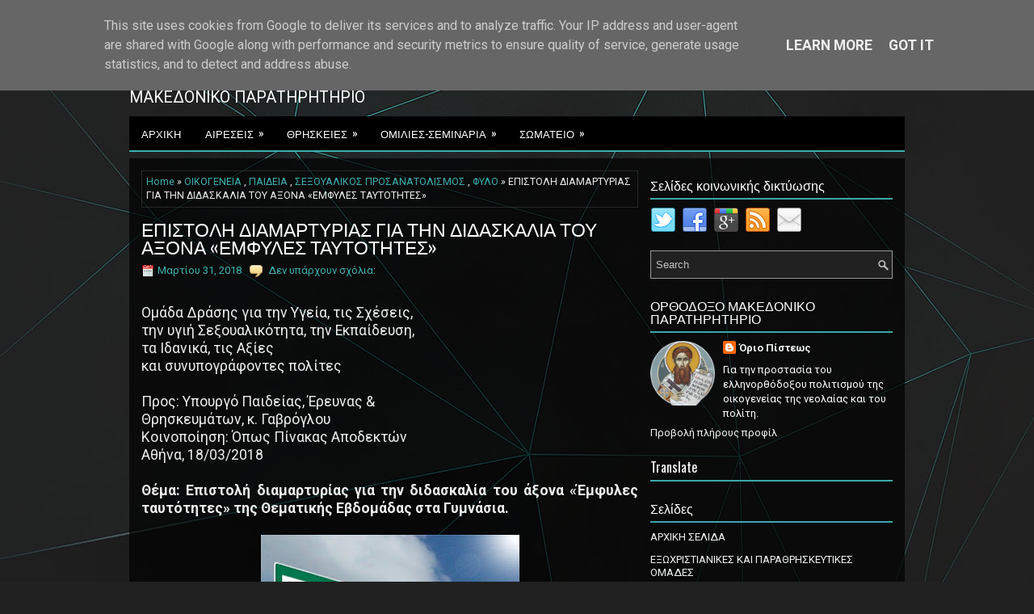

--- FILE ---
content_type: text/html; charset=UTF-8
request_url: https://www.oriopisteos.eu/2018/03/emfules-tautothtes.html
body_size: 78559
content:
<!DOCTYPE html>
<html class='v2' dir='ltr' xmlns='http://www.w3.org/1999/xhtml' xmlns:b='http://www.google.com/2005/gml/b' xmlns:data='http://www.google.com/2005/gml/data' xmlns:expr='http://www.google.com/2005/gml/expr'>
<head>
<link href='https://www.blogger.com/static/v1/widgets/4128112664-css_bundle_v2.css' rel='stylesheet' type='text/css'/>
<meta charset='UTF-8'/>
<meta content='width=device-width, initial-scale=1.0' name='viewport'/>
<meta content='text/html; charset=UTF-8' http-equiv='Content-Type'/>
<meta content='blogger' name='generator'/>
<link href='https://www.oriopisteos.eu/favicon.ico' rel='icon' type='image/x-icon'/>
<link href='http://www.oriopisteos.eu/2018/03/emfules-tautothtes.html' rel='canonical'/>
<link rel="alternate" type="application/atom+xml" title="Όριο Πίστεως                                      - Atom" href="https://www.oriopisteos.eu/feeds/posts/default" />
<link rel="alternate" type="application/rss+xml" title="Όριο Πίστεως                                      - RSS" href="https://www.oriopisteos.eu/feeds/posts/default?alt=rss" />
<link rel="service.post" type="application/atom+xml" title="Όριο Πίστεως                                      - Atom" href="https://www.blogger.com/feeds/8429391085645467933/posts/default" />

<link rel="alternate" type="application/atom+xml" title="Όριο Πίστεως                                      - Atom" href="https://www.oriopisteos.eu/feeds/4624686627295960043/comments/default" />
<!--Can't find substitution for tag [blog.ieCssRetrofitLinks]-->
<link href='https://blogger.googleusercontent.com/img/b/R29vZ2xl/AVvXsEgKlufS1q_MZJyxaJOtZOmDh6mpiW-fkGM8-gFGtSCWNKiwM-pEahmn1YsDom6qEjnbNOd-_sz4g-iu0wAvvIqegOQanu6GNgKLoX_l1bTOqdQWHN0OG92R_I9XdQbqne5dK3fJCc5CQ-Q/s320/education.jpg' rel='image_src'/>
<meta content='http://www.oriopisteos.eu/2018/03/emfules-tautothtes.html' property='og:url'/>
<meta content='ΕΠΙΣΤΟΛΗ ΔΙΑΜΑΡΤΥΡΙΑΣ ΓΙΑ ΤΗΝ ΔΙΔΑΣΚΑΛΙΑ ΤΟΥ ΑΞΟΝΑ «ΕΜΦΥΛΕΣ ΤΑΥΤΟΤΗΤΕΣ»' property='og:title'/>
<meta content='      Ομάδα Δράσης για την Υγεία, τις Σχέσεις,   την υγιή Σεξουαλικότητα, την Εκπαίδευση,   τα Ιδανικά, τις Αξίες   και συνυπογράφοντες πολί...' property='og:description'/>
<meta content='https://blogger.googleusercontent.com/img/b/R29vZ2xl/AVvXsEgKlufS1q_MZJyxaJOtZOmDh6mpiW-fkGM8-gFGtSCWNKiwM-pEahmn1YsDom6qEjnbNOd-_sz4g-iu0wAvvIqegOQanu6GNgKLoX_l1bTOqdQWHN0OG92R_I9XdQbqne5dK3fJCc5CQ-Q/w1200-h630-p-k-no-nu/education.jpg' property='og:image'/>
<link href='https://fonts.googleapis.com/css?family=Oswald:400,300,700&subset=latin,latin-ext' rel='stylesheet' type='text/css'/>
<link href='https://fonts.googleapis.com/css?family=Roboto:400,400italic,700,700italic&subset=latin,latin-ext' rel='stylesheet' type='text/css'/>
<link href='https://maxcdn.bootstrapcdn.com/font-awesome/4.5.0/css/font-awesome.min.css' rel='stylesheet'/>
<link href='https://blogger.googleusercontent.com/img/b/R29vZ2xl/AVvXsEi94HL-mBVGS_709v4XcNpagZnGAVBG2oxxYlY5SOd2PSTa2aXZoj3OY-Xgt0jw7BrOVM6L5p9QdAYnjvwBE5c74Jr47o8jxXsHVvodVQlOy8iJYjs8gGnhVoQlGqZW0qLlGJWMotzkha8/s200/orio-pisteos.ico' rel='icon' type='image/x-icon'/>
<!-- Start www.bloggertipandtrick.net: Changing the Blogger Title Tag -->
<title>ΕΠΙΣΤΟΛΗ ΔΙΑΜΑΡΤΥΡΙΑΣ ΓΙΑ ΤΗΝ ΔΙΔΑΣΚΑΛΙΑ ΤΟΥ ΑΞΟΝΑ &#171;ΕΜΦΥΛΕΣ ΤΑΥΤΟΤΗΤΕΣ&#187; ~ Όριο Πίστεως                                     </title>
<!-- End www.bloggertipandtrick.net: Changing the Blogger Title Tag -->
<!--[if lt IE 9]> <script src="https://html5shim.googlecode.com/svn/trunk/html5.js"></script> <![endif]-->
<style id='page-skin-1' type='text/css'><!--
/*
-----------------------------------------------
Blogger Template Style
Name:   Capitolia
Author: Lasantha Bandara
URL 1:  https://www.premiumbloggertemplates.com/
URL 2:  https://www.bloggertipandtrick.net/
Theme URL: https://www.premiumbloggertemplates.com/capitolia-blogger-template/
Date:   February 2016
License:  This free Blogger template is licensed under the Creative Commons Attribution 3.0 License, which permits both personal and commercial use.
However, to satisfy the 'attribution' clause of the license, you are required to keep the footer links intact which provides due credit to its authors. For more specific details about the license, you may visit the URL below:
https://creativecommons.org/licenses/by/3.0/
----------------------------------------------- */
body#layout ul{list-style-type:none;list-style:none}
body#layout ul li{list-style-type:none;list-style:none}
body#layout #myGallery{display:none}
body#layout .featuredposts{display:none}
body#layout .fp-slider{display:none}
body#layout #navcontainer{display:none}
body#layout .menu-secondary-wrap{display:none}
body#layout .menu-primary-container{display:none}
body#layout .menu-secondary-container{display:none}
body#layout #skiplinks{display:none}
body#layout .feedtwitter{display:none}
body#layout #header-wrapper {margin-bottom:10px;min-height:120px;height:auto;}
body#layout .social-profiles-widget h3 {display:none;}
/* Variable definitions
====================
*/
/* Use this with templates/template-twocol.html */
body{background:#212121 url('https://blogger.googleusercontent.com/img/b/R29vZ2xl/AVvXsEjcFcExr9Q2VEIvmK4SO1YZFPCxT4kOy3dtbrXW0-bh3WJ7Zy8tKZYLzFNPZ6qbCikfMS1R1NEeyf1t3f0qKGQyU4RqxCV1547EI3SkHc-iS1Zh4kkHAyVJbCC2Ri3pze2x0vxUoAUmpw6B/s0/background.jpg') center top no-repeat fixed;color:#EEEEEE;font-family: Roboto, Arial, Helvetica, Sans-serif;font-size: 110%;line-height: 120%;margin:0px;padding:0px;}
a:link,a:visited{color:#3EB0B0;text-decoration:none;outline:none;}
a:hover{color:#33E9E9;text-decoration:none;outline:none;}
a img{border-width:0}
#body-wrapper{margin:0px;padding:0px;}
.section, .widget {margin:0px;padding:0px;line-height: 1.4;}
.widget ul, .widget li {margin:0px;padding:0px;line-height: 1.3;}
h1{font-size:150%}
h2{font-size:130%}
h3{font-size:120%}
h4{font-size:110%}
h5{font-size:100%}
h6{font-size:90%}
h1,h2,h3,h4,h5,h6{margin-bottom:16px;font-weight:normal;line-height:1}
/* Header-----------------------------------------------*/
#header-wrapper{width:960px;margin:0px auto 0px;height:60px;padding:20px 0px 20px 0px;overflow:hidden;}
#header-inner{background-position:center;margin-left:auto;margin-right:auto}
#headerbleft{margin:0;color:#fff;float:left;width:46%;overflow:hidden;}
#headerbleft h1{color:#fff;margin:0;padding:0px 0px 0px 0px;font-family:'Oswald',Arial,Helvetica,Sans-serif;font-weight:bold;font-size:24px;line-height:1;}
#headerbleft .description{padding-left:0px;color:#fff;line-height:1;padding-top:0px;margin-top:10px;}
#headerbleft h1 a,#headerbleft h1 a:visited{color:#fff;text-decoration:none}
#headerbright{float:right;width:52%;margin-right:0px;padding-right:0px;overflow:hidden;}
#headerbright .widget{padding:0px 0px 0px 0px;float:right}
.social-profiles-widget img{margin:0 4px 0 0}
.social-profiles-widget img:hover{opacity:0.8}
#top-social-profiles{padding:10px 0px 0px 0px;height:32px;text-align:right;}
#top-social-profiles img{margin:0 0 0 6px !important}
#top-social-profiles img:hover{opacity:.8}
#top-social-profiles .widget-container{background:none;margin:0;padding:0;border:0}
/* Outer-Wrapper----------------------------------------------- */
#outer-wrapper{width:960px;margin:10px auto 0px;padding:0px;text-align:left;}
#content-wrapper{padding:15px;background-color:rgba(0,0,0,0.7);overflow:hidden;}
#main-wrapper{width:615px;float:left;margin:0px;padding:0px 0px 0px 0px;word-wrap:break-word;overflow:hidden;}
#rsidebar-wrapper{width:300px;float:right;margin:0px;padding:0px 0px 0px 0px;word-wrap:break-word;overflow:hidden;}
/* Headings----------------------------------------------- */
h2{}
/* Posts-----------------------------------------------*/
h2.date-header{margin:1.5em 0 .5em;display:none;}
.wrapfullpost{}
.post{margin-bottom:15px;border:0px solid #C3D7DF;}
.post-title{color:#fff;margin:0 0 10px 0;padding:0;font-family:'Oswald',sans-serif;font-size:130%;line-height:22px;font-weight:normal;}
.post-title a,.post-title a:visited,.post-title strong{display:block;text-decoration:none;color:#ffffff;text-decoration:none;}
.post-title strong,.post-title a:hover{color:#3EB0B0;text-decoration:none;}
.post-body{margin:0px;padding:0px 0px 0px 0px;line-height: 22px;overflow: hidden;}
.post-footer{margin:5px 0;}
.comment-link{margin-left:0;}
.post-body img{padding:3px;}
.pbtthumbimg {float:left;margin:0px 10px 5px 0px;padding:4px !important;border:1px solid #191818 !important;background:none !important;width:200px;height:auto;}
.postmeta-primary{color:#999;font-size:13px;line-height:18px;padding:0 0 10px}
.postmeta-secondary{color:#999;font-size:13px;line-height:18px;padding:0 0 10px}
.postmeta-primary span,.postmeta-secondary span{background-position:left center;background-repeat:no-repeat}
.meta_date{background-image:url(https://blogger.googleusercontent.com/img/b/R29vZ2xl/AVvXsEiZMsOp__7sI3c7PdwZ_M4z6pBDMJbkFvywe5NBjOQNrkIYhp1DEsHCOqga60fbw2rxaLJ09-al-9z69ywvpAuIwz5GGuq_cPQY7IasZMVW_312uTy1VaneAb5jP6b1EiePKkLg5f1LYSg/s1600/date.png);padding:3px 10px 3px 20px;}
.meta_author{background-image:url(https://blogger.googleusercontent.com/img/b/R29vZ2xl/AVvXsEhD8H__8KY4kpjXyg6wnJqJuB_eCMhKM3torRid2scJcxFuQfosWuDtoj8HtVW1VUlaslw6rrb4pplPXd2Z_hZMLbG9lrQLzyuyO3KVuGVUF31wadfz7HBLk6qmBq5woe5gPVXGDvKjAzo/s1600/author.png);padding:3px 10px 3px 20px;}
.meta_comments{background-image:url(https://blogger.googleusercontent.com/img/b/R29vZ2xl/AVvXsEiTPSTR1fm-pMtZYQa7F_aOplIWHkugxPV3D5JBqB-OcAEMMI3_lDO4CupIii5ECAms5aEjvoWyu8E-gdtPSfbfj3i27oEZW_KaMqjMLBkkkvE7I5yFhFSfsYniOKW4EwPcjrsQ4GXVgrk/s1600/comments.png);padding:3px 10px 3px 20px;}
.meta_edit{background-image:url(images/edit.png);padding:3px 10px 3px 20px;}
.meta_categories{background-image:url(https://blogger.googleusercontent.com/img/b/R29vZ2xl/AVvXsEgvXJPKBS7uoWidnG7XonFTYReEPsJTi1xX2BNAAoeKan3Pr0WMuOfn2AmUOoyOAkP5R0WtrP6Isij2Vz2vqlJ23y2O21tmMHs8FgK4uoPcAVeCJhSdn75iYfR8D1QMsr5Y4hLvRU-fMTE/s1600/category.png);padding:3px 10px 3px 20px;}
.meta_tags{background-image:url(https://blogger.googleusercontent.com/img/b/R29vZ2xl/AVvXsEjJglF8MnDV5LWDJimjOH_fU1zrmTt-p1i85Pny1mV4rdBkU9M4xXcxlL8_9UHuDSaDpXm6T1zyJoeUUkcUh0_2KASDEoivXs1CzJUGevB_Na0xwUDqAPmOqS48PmtYU99d7ACq33MC0V0/s1600/tags.png);padding:3px 10px 3px 20px;}
.readmore{margin-top:2px;margin-bottom:5px;float:right;}
.readmore a{color:#FFFFFF;background:#242424;padding:8px 14px;font-size:13px;line-height:13px;display:inline-block;text-decoration:none;text-transform:none;}
.readmore a:hover{color:#FFFFFF;background:#3EB0B0;text-decoration:none;}
/* Sidebar Content----------------------------------------------- */
.sidebarpbt{margin:0 0 10px 0;font-size:13px;color:#EFF2F2;}
.sidebarpbt a{text-decoration:none;color:#EFF2F2;}
.sidebarpbt a:hover{text-decoration:none;color:#3EB0B0;}
.sidebarpbt h2, h3.widgettitle{border-bottom:2px solid #3BA8A8;margin:0 0 10px 0;padding:10px 0 8px 0;color:#FFFFFF;font-size:16px;line-height:16px;font-family:'Oswald',sans-serif;font-weight:normal;text-decoration:none;text-transform:none;}
.sidebarpbt ul{list-style-type:none;list-style:none;margin:0px;padding:0px;}
.sidebarpbt ul li{padding:0 0 6px;margin:0 0 6px;}
.sidebarpbt .widget{margin:0 0 15px 0;padding:0;color:#ffffff;font-size:13px;}
.main .widget{margin:0 0 5px;padding:0 0 2px}
.main .Blog{border-bottom-width:0}
.widget-container{list-style-type:none;list-style:none;margin:0 0 15px 0;padding:0;color:#EFF2F2;font-size:13px}
/* FOOTER ----------------------------------------------- */
#footer-container{}
#footer{margin-bottom:15px;}
#copyrights{color:#FFFFFF;background:#131313;text-align:center;padding:20px 0;font-size:11px;}
#copyrights a{color:#FFFFFF;}
#copyrights a:hover{color:#FFFFFF;text-decoration:none;}
#credits{color:#B6B6B6;text-align:center;font-size:9px;padding:10px 0 0 0;}
#credits a{color:#B6B6B6;text-decoration:none;}
#credits a:hover{text-decoration:none;color:#B6B6B6;}
#footer-widgets-container{}
#footer-widgets{padding:20px 0 0 0;background-color:#1e1e1e;-webkit-box-shadow:0 1px 0 #363636,inset 0 1px 0 #2b2b2b;-moz-box-shadow:0 1px 0 #363636,inset 0 1px 0 #2b2b2b;box-shadow:0 1px 0 #363636,inset 0 1px 0 #2b2b2b;}
.footer-widget-box{width:300px;float:left;margin-left:15px;}
.footer-widget-box-last{}
#footer-widgets .widget-container{color:#EFF2F2;border: none;padding: 0;background: none;}
#footer-widgets .widget-container a{color:#EFF2F2;text-decoration:none}
#footer-widgets .widget-container a:hover{color:#3EB0B0;text-decoration:none}
#footer-widgets h2{border-bottom:2px solid #3BA8A8;margin:0 0 10px 0;padding:10px 0 8px 0;color:#FFFFFF;font-size:16px;line-height:16px;font-family:'Oswald',sans-serif;font-weight:normal;text-decoration:none;text-transform:none;}
#footer-widgets .widget ul{list-style-type:none;list-style:none;margin:0px;padding:0px;}
#footer-widgets .widget ul li{padding:0 0 6px;margin:0 0 6px;}
.footersec {}
.footersec .widget{margin:0 0 15px 0;padding:0;color:#EFF2F2;font-size:13px;}
.footersec ul{}
.footersec ul li{}
/* Search ----------------------------------------------- */
#search{border:1px solid #999;background:#212121 url(https://blogger.googleusercontent.com/img/b/R29vZ2xl/AVvXsEjahMNo1__e2Xo-0lIBYtLSYzmKXjJdB2rb8q4n6Q1oEXDTk3yILs-_Ow8eyedGCoK6jlmF132oYSAHNtwymItqpFAa3ac9L87ytTkj9ai2MaiSDeLXfEcEeJq-XrInsNAwu5MpFMCZ1KB-/s1600/search.png) 99% 50% no-repeat;text-align:left;padding:6px 24px 6px 6px;}
#search #s{background:none;color:#C1C1C1;border:0;width:100%;padding:0;margin:0;outline:none;}
#content-search{width:300px;padding:15px 0;}
/* Comments----------------------------------------------- */
#comments{margin-bottom:15px;border:0px solid #C3D7DF;padding:10px;}
#comments h4{font-size:16px;font-weight:bold;margin:1em 0;}
.deleted-comment{font-style:italic;color:gray}
#blog-pager-newer-link{float:left}
#blog-pager-older-link{float:right}
#blog-pager{text-align:center}
.feed-links{clear:both;line-height:2.5em}
.pbtsharethisbutt{overflow:hidden;padding:5px 0;margin:0;float:left;}
.pbtsharethisbutt a {padding-left:5px;padding-right:5px;}
/* Profile ----------------------------------------------- */
.author-profile {background:#111;border:1px solid #222;margin:10px 0 15px 0;padding:8px;overflow:hidden;}
.author-profile img {border:1px solid #ddd;float:left;margin-right:10px;}
.post-iconspbt {margin:5px 0 0 0;padding:0px;}
.post-locationpbt {margin:5px 0;padding:0px;}
#navbar-iframe{height:0;visibility:hidden;display:none;}
.separator a[style="margin-left: 1em; margin-right: 1em;"] {margin-left: auto!important;margin-right: auto!important;}
.separator a[style="clear: left; float: left; margin-bottom: 1em; margin-right: 1em;"] {clear: none !important; float: none !important; margin-bottom: 0em !important; margin-right: 0em !important;}
.separator a[style="clear: left; float: left; margin-bottom: 1em; margin-right: 1em;"] img {float: left !important; margin: 0px 10px 10px 0px;}
.separator a[style="clear: right; float: right; margin-bottom: 1em; margin-left: 1em;"] {clear: none !important; float: none !important; margin-bottom: 0em !important; margin-left: 0em !important;}
.separator a[style="clear: right; float: right; margin-bottom: 1em; margin-left: 1em;"] img {float: right !important; margin: 0px 0px 10px 10px;}
.PopularPosts .item-thumbnail {float: left;margin: 0 5px 5px 0;}
.PopularPosts img {border: 1px solid #111;padding: 3px;}
.clearfix:after{content:'\0020';display:block;height:0;clear:both;visibility:hidden;overflow:hidden}
#container,#headerbleft,#main,#main-fullwidth,#footer,.clearfix{display:block}
.clear{clear:both}
h1 img,h2 img,h3 img,h4 img,h5 img,h6 img{margin:0}
table{margin-bottom:20px;width:100%}
th{font-weight:bold}
thead th{background:#c3d9ff}
th,td,caption{padding:4px 10px 4px 5px}
tr.even td{background:#e5ecf9}
tfoot{font-style:italic}
caption{background:#eee}
li ul,li ol{margin:0}
ul,ol{margin:0 20px 20px 0;padding-left:20px}
ul{list-style-type:disc}
ol{list-style-type:decimal}
dl{margin:0 0 20px 0}
dl dt{font-weight:bold}
dd{margin-left:20px}
blockquote{margin:20px;color:#666;}
pre{margin:20px 0;white-space:pre}
pre,code,tt{font:13px 'andale mono','lucida console',monospace;line-height:18px}
#search {overflow:hidden;}
.menus,.menus *{margin:0;padding:0;list-style:none;list-style-type:none;line-height:1.0}
.menus ul{position:absolute;top:-999em;width:100%;}
.menus ul li{width:100%;}
.menus li:hover{visibility:inherit;}
.menus li{float:left;position:relative;}
.menus a{display:block;position:relative;}
.menus li:hover ul,.menus li.sfHover ul{left:0;top:100%;z-index:99;}
.menus li:hover li ul,.menus li.sfHover li ul{top:-999em;}
.menus li li:hover ul,.menus li li.sfHover ul{left:100%;top:0;}
.menus li li:hover li ul,.menus li li.sfHover li ul{top:-999em;}
.menus li li li:hover ul,.menus li li li.sfHover ul{left:100%;top:0;}
.sf-shadow ul{padding:0 8px 9px 0;-moz-border-radius-bottomleft:17px;-moz-border-radius-topright:17px;-webkit-border-top-right-radius:17px;-webkit-border-bottom-left-radius:17px;}
.menus .sf-shadow ul.sf-shadow-off{background:transparent;}
.menu-primary-container{padding:0,30px, 0,0;position:relative;height:34px;z-index:400;}
.menu-primary{}
.menu-primary ul{min-width:160px;}
.menu-primary li a{color:#FFFFFF;padding:11px 15px;text-decoration:none;font-family:'Oswald',sans-serif;font-size:12px;text-transform:uppercase;font-weight:normal;}
.menu-primary li a:hover,.menu-primary li a:active,.menu-primary li a:focus,.menu-primary li:hover > a,.menu-primary li.current-cat > a,.menu-primary li.current_page_item > a,.menu-primary li.current-menu-item > a{color:#42BEBE;outline:0;}
.menu-primary li li a{color:#FFFFFF;text-transform:none;background: rgba(0,0,0, 0.9); padding:10px 15px;margin:0,30,0,0;border:0;font-weight:bold;}
.menu-primary li li a:hover,.menu-primary li li a:active,.menu-primary li li a:focus,.menu-primary li li:hover > a,.menu-primary li li.current-cat > a,.menu-primary li li.current_page_item > a,.menu-primary li li.current-menu-item > a{color:#FFFFFF;background:#0E9696;outline:0;border-bottom:0;text-decoration:none;}
.menu-primary a.sf-with-ul{padding-right:20px;min-width:1px;}
.menu-primary  .sf-sub-indicator{position:absolute;display:block;overflow:hidden;right:0;top:0;padding:10px 10px 0 0;}
.menu-primary  li li .sf-sub-indicator{padding:9px 10px 0 0;}
.wrap-menu-primary .sf-shadow ul{background:url('https://blogger.googleusercontent.com/img/b/R29vZ2xl/AVvXsEiaY3J1ReaNPGwgxGOREGNcRCR9aPKGRrmEpGE_bPfXX09AfFo39gXo8UWGF_Dy0mDUTTiZ_IM9x6-iCs_FuPBuw9haN6cycXV-noUDapceY28BTUpXCosE5QFFsZ22OSasIQ4RIWCGJ0xC/s1600/menu-primary-shadow.png') no-repeat bottom right;}
.menu-secondary-container{position:relative;height:42px;z-index:300;background-color:#000;-webkit-box-shadow:0 2px 0 #3dafaf;box-shadow:0 2px 0 #3dafaf;margin-bottom:10px;font-weight:bold;}
.menu-secondary{}
.menu-secondary ul{min-width:160px;}
.menu-secondary li a{color:#FFFFFF;padding:15px 15px 14px 15px;text-decoration:none;font-family:'Oswald',sans-serif;font-size:13px;text-transform:uppercase;font-weight:normal;margin:0 0 2px 0;}
.menu-secondary li a:hover,.menu-secondary li a:active,.menu-secondary li a:focus,.menu-secondary li:hover > a,.menu-secondary li.current-cat > a,.menu-secondary li.current_page_item > a,.menu-secondary li.current-menu-item > a{color:#FFFFFF;background-color:#3dafaf;outline:0;-webkit-box-shadow:0 -2px 0 #3dafaf;box-shadow:0 -2px 0 #3dafaf;text-shadow:0 1px 0 #007b7a;}
.menu-secondary li li a{color:#fff;background: rgba(62,176,176, 0.9);padding:10px 15px;text-transform:none;margin:0;font-weight:normal;box-shadow:none;}
.menu-secondary li li a:hover,.menu-secondary li li a:active,.menu-secondary li li a:focus,.menu-secondary li li:hover > a,.menu-secondary li li.current-cat > a,.menu-secondary li li.current_page_item > a,.menu-secondary li li.current-menu-item > a{color:#fff;background:#108888;outline:0;text-shadow:none;box-shadow:none;}
.menu-secondary a.sf-with-ul{padding-right:26px;min-width:1px;}
.menu-secondary  .sf-sub-indicator{position:absolute;display:block;overflow:hidden;right:0;top:0;padding:14px 13px 0 0;}
.menu-secondary li li .sf-sub-indicator{padding:9px 13px 0 0;}
.wrap-menu-secondary .sf-shadow ul{background:url('https://blogger.googleusercontent.com/img/b/R29vZ2xl/AVvXsEhmJUAWYtmwkOrt9SuRkHeMWtPr7tIAAQGmVcDjG3kI61LLL7ewxJdhGEGmIKb0BIvRqiUSTRqB2KmQWKgAa_JVkhcwx8YyYRejC-LMUIguFgaIpPYYhUsivJF7o_h5ewsy0jfxUrJHD12B/s1600/menu-secondary-shadow.png') no-repeat bottom right;}
.fp-slider{margin:0 auto 15px auto;padding:0px;width:615px;height:332px;overflow:hidden;position:relative;}
.fp-slides-container{}
.fp-slides,.fp-thumbnail,.fp-prev-next,.fp-nav{width:615px;}
.fp-slides,.fp-thumbnail{height:300px;overflow:hidden;position:relative;}
.fp-title{color:#fff;text-shadow:0px 1px 0px #000;font:normal 18px Oswald,Arial,Helvetica,Sans-serif;padding:0 0 2px 0;margin:0;}
.fp-title a,.fp-title a:hover{color:#fff;text-shadow:0px 1px 0px #000;text-decoration:none;}
.fp-content{position:absolute;bottom:0;left:0;right:0;background:#111;opacity:0.7;filter:alpha(opacity = 70);padding:10px 15px;overflow:hidden;}
.fp-content p{color:#fff;text-shadow:0px 1px 0px #000;padding:0;margin:0;line-height:18px;}
.fp-more,.fp-more:hover{color:#fff;font-weight:bold;}
.fp-nav{height:12px;text-align:center;padding:10px 0;background:#222;}
.fp-pager a{background-image:url(https://blogger.googleusercontent.com/img/b/R29vZ2xl/AVvXsEh4Prav6amxrlSGPA_cCTd8e2ATmcnz1k-hVnA1a6VX_KqPoBfoit-mEpMOSfSxy9YnK7gIlraozjJvG0pruq2n7Ey2er80LYNBTca3nvSKCtUnCeVNmIn5SEzKlFZf09IjyYGaYH7I2Ro/s1600/featured-pager.png);cursor:pointer;margin:0 8px 0 0;padding:0;display:inline-block;width:12px;height:12px;overflow:hidden;text-indent:-999px;background-position:0 0;float:none;line-height:1;opacity:0.7;filter:alpha(opacity = 70);}
.fp-pager a:hover,.fp-pager a.activeSlide{text-decoration:none;background-position:0 -112px;opacity:1.0;filter:alpha(opacity = 100);}
.fp-prev-next-wrap{position:relative;z-index:200;}
.fp-prev-next{position:absolute;bottom:130px;left:0;right:0;height:37px;}
.fp-prev{margin-top:-180px;float:left;margin-left:14px;width:37px;height:37px;background:url(https://blogger.googleusercontent.com/img/b/R29vZ2xl/AVvXsEhgpd2tLflbYNUtq_Ro_Sn1ry2LsT_BroArln-EauMpVcmilMpZFdFIDIHjdu1dhUcV9XB5IuhlOBQuVEeJ6qXiC4KqMUtwK7SgUohWcrt5IgcloeJjfv6sK2eJBpUtf1bGKvi0oCC5h2g/s1600/featured-prev.png) left top no-repeat;opacity:0.6;filter:alpha(opacity = 60);}
.fp-prev:hover{opacity:0.8;filter:alpha(opacity = 80);}
.fp-next{margin-top:-180px;float:right;width:36px;height:37px;margin-right:14px;background:url(https://blogger.googleusercontent.com/img/b/R29vZ2xl/AVvXsEhYsbCyMWL-Lbh1cbyDIi5-0o6_aspcVe_RiKeSujcLhKBAVhq17StP8SgXDxAC-ZeeaiqMzKNr2jscMgaMhzVD2ehUD7rn8JoHCN98S6utbR4oV4m0xFg9gGcsa-ispmVfoHBLS-BkrWM/s1600/featured-next.png) right top no-repeat;opacity:0.6;filter:alpha(opacity = 60);}
.fp-next:hover{opacity:0.8;filter:alpha(opacity = 80);}
.aboutusboxpbt{background:#F3F3F3;border:1px solid #CECECE;padding:10px;margin:0 0 15px!important;}
.aboutusboxpbt-title{color:#F40000;margin:0;padding:0px 0 15px;font-family:Oswald,sans-serif;font-size:22px;line-height:24px;font-weight:normal;}
.aboutusboxpbt-content{padding:0;margin:0;font-family:Arial,Helvetica,Sans-serif;font-size:14px;line-height:22px;color:#5B5B5B;font-style:italic;}
.aboutusboxpbt-image{float:left;margin-right:15px;}
#blog-pager {padding:6px;font-size:13px;margin: 10px 0;}
.tabs-widget{list-style:none;list-style-type:none;margin:0 0 10px 0;padding:0;height:26px;}
.tabs-widget li{list-style:none;list-style-type:none;margin:0 0 0 4px;padding:0;float:left;}
.tabs-widget li:first-child{margin:0;}
.tabs-widget li a{color:#FFFFFF;background:#242424;padding:6px 16px;font-family:Arial,Helvetica,Sans-serif;font-weight:bold;display:block;text-decoration:none;font-size:12px;line-height:12px;}
.tabs-widget li a:hover,.tabs-widget li a.tabs-widget-current{background:#3EB0B0;color:#FFFFFF;}
.tabs-widget-content{}
.tabviewsection{margin-top:10px;margin-bottom:10px;}
#crosscol-wrapper{display:none;}
.PopularPosts .item-title{font-weight:bold;padding-bottom:0.2em;text-shadow:0px 1px 0px #000;}
.PopularPosts .widget-content ul li{padding:5px 0px;background:none}
.tabviewsection .PopularPosts .widget-content ul li{margin:0px !important;}
#search #s {font-family: Arial;}
.menu-primary li a{line-height:1;}
.menu-secondary li a{line-height:1;}
.tabs-widget li a:hover,.tabs-widget li a.tabs-widget-current{text-decoration:none;}
.FeaturedPost h3{font-size:120%;line-height:inherit;font-weight:bold;margin:0 0 5px 0;}
.FeaturedPost p{margin:5px 0 10px;}
.FeaturedPost .post-summary{padding:10px;background:rgba(238, 238, 238, 0.1);border:1px solid #ddd;}
.related-postbwrap{margin:10px auto 0;}
.related-postbwrap h4{font-weight: bold;margin:15px 0 10px;}
.related-post-style-2,.related-post-style-2 li{list-style:none;margin:0;padding:0;}
.related-post-style-2 li{border-top:1px solid #eee;overflow:hidden;padding:10px 0px;}
.related-post-style-2 li:first-child{border-top:none;}
.related-post-style-2 .related-post-item-thumbnail{width:80px;height:80px;max-width:none;max-height:none;background-color:transparent;border:none;float:left;margin:2px 10px 0 0;padding:0;}
.related-post-style-2 .related-post-item-title{font-weight:bold;font-size:100%;}
.related-post-style-2 .related-post-item-summary{display:block;}
.related-post-style-3,.related-post-style-3 li{margin:0;padding:0;list-style:none;word-wrap:break-word;overflow:hidden}
.related-post-style-3 .related-post-item{display:block;float:left;width:100px;height:auto;padding:10px;border-left:0px solid #eee;margin-bottom:-989px;padding-bottom:999px}
.related-post-style-3 .related-post-item:first-child{border-left:none}
.related-post-style-3 .related-post-item-thumbnail{display:block;margin:0 0 10px;width:100px;height:auto;max-width:100%;max-height:none;background-color:transparent;border:none;padding:0}
.related-post-style-3 .related-post-item-title{font-size: 60%;font-weight:normal;text-decoration:none;}
.breadcrumb-bwrap {border: 1px dotted #444444;font-size: 70%;line-height: 1.4;margin: 0 0 15px;padding: 5px;}
div.span-1,div.span-2,div.span-3,div.span-4,div.span-5,div.span-6,div.span-7,div.span-8,div.span-9,div.span-10,div.span-11,div.span-12,div.span-13,div.span-14,div.span-15,div.span-16,div.span-17,div.span-18,div.span-19,div.span-20,div.span-21,div.span-22,div.span-23,div.span-24{float:left;margin-right:10px;}
.span-1{width:30px}.span-2{width:70px}.span-3{width:110px}.span-4{width:150px}.span-5{width:190px}.span-6{width:230px}.span-7{width:270px}.span-8{width:310px}.span-9{width:350px}.span-10{width:390px}.span-11{width:430px}.span-12{width:470px}.span-13{width:510px}.span-14{width:550px}.span-15{width:590px}.span-16{width:630px}.span-17{width:670px}.span-18{width:710px}.span-19{width:750px}.span-20{width:790px}.span-21{width:830px}.span-22{width:870px}.span-23{width:910px}.span-24,div.span-24{width:960px;margin:0}input.span-1,textarea.span-1,input.span-2,textarea.span-2,input.span-3,textarea.span-3,input.span-4,textarea.span-4,input.span-5,textarea.span-5,input.span-6,textarea.span-6,input.span-7,textarea.span-7,input.span-8,textarea.span-8,input.span-9,textarea.span-9,input.span-10,textarea.span-10,input.span-11,textarea.span-11,input.span-12,textarea.span-12,input.span-13,textarea.span-13,input.span-14,textarea.span-14,input.span-15,textarea.span-15,input.span-16,textarea.span-16,input.span-17,textarea.span-17,input.span-18,textarea.span-18,input.span-19,textarea.span-19,input.span-20,textarea.span-20,input.span-21,textarea.span-21,input.span-22,textarea.span-22,input.span-23,textarea.span-23,input.span-24,textarea.span-24{border-left-width:1px!important;border-right-width:1px!important;padding-left:5px!important;padding-right:5px!important}input.span-1,textarea.span-1{width:18px!important}input.span-2,textarea.span-2{width:58px!important}input.span-3,textarea.span-3{width:98px!important}input.span-4,textarea.span-4{width:138px!important}input.span-5,textarea.span-5{width:178px!important}input.span-6,textarea.span-6{width:218px!important}input.span-7,textarea.span-7{width:258px!important}input.span-8,textarea.span-8{width:298px!important}input.span-9,textarea.span-9{width:338px!important}input.span-10,textarea.span-10{width:378px!important}input.span-11,textarea.span-11{width:418px!important}input.span-12,textarea.span-12{width:458px!important}input.span-13,textarea.span-13{width:498px!important}input.span-14,textarea.span-14{width:538px!important}input.span-15,textarea.span-15{width:578px!important}input.span-16,textarea.span-16{width:618px!important}input.span-17,textarea.span-17{width:658px!important}input.span-18,textarea.span-18{width:698px!important}input.span-19,textarea.span-19{width:738px!important}input.span-20,textarea.span-20{width:778px!important}input.span-21,textarea.span-21{width:818px!important}input.span-22,textarea.span-22{width:858px!important}input.span-23,textarea.span-23{width:898px!important}input.span-24,textarea.span-24{width:938px!important}.last{margin-right:0;padding-right:0;}
.last,div.last{margin-right:0;}
.menu-primary-container{z-index:10 !important;}
.menu-secondary-container{z-index:9 !important;}
embed, img, object, video {max-width: 100%;}
.menu-primary-responsive-container, .menu-secondary-responsive-container  {display: none;margin: 10px;}
.menu-primary-responsive, .menu-secondary-responsive  {width: 100%;padding: 5px;border: 1px solid #ddd;}
@media only screen and (max-width: 768px) {
*, *:before, *:after {-moz-box-sizing: border-box; -webkit-box-sizing: border-box; box-sizing: border-box;}
#outer-wrapper { width: 100%; padding: 0px; margin: 0px; }
#header-wrapper { width: 100%; padding: 10px; margin: 0px; height: auto;}
#headerbleft { width: 100%; padding: 10px 0px; margin: 0px; float: none;text-align:center; }
#headerbright { width: 100%; padding: 0px; margin: 0px; float: none;text-align:center; }
#headerbleft a img {margin:0px auto;padding:0px !important;}
#headerbright .widget { float: none;padding:0px !important; }
#content-wrapper { width: 100%; margin: 0px; padding: 10px;background-image: none;}
#main-wrapper { width: 100%; padding: 0 0 20px 0; margin: 0px; float: none;}
#sidebar-wrapper { width: 100%; padding: 0 0 20px 0; margin: 0px; float: none; }
#lsidebar-wrapper { width: 100%; padding: 0 0 20px 0; margin: 0px; float: none; }
#rsidebar-wrapper { width: 100%; padding: 0 0 20px 0; margin: 0px; float: none; }
.menu-primary-container, .menu-secondary-container {float: none;margin-left: 0;margin-right: 0;display: none;}
.menu-primary-responsive-container, .menu-secondary-responsive-container {display: block;}
#top-social-profiles{float:none;width:100%;display:block;text-align:center;height:auto;}
#topsearch {float:none;margin:10px 10px 0px 10px;padding: 0;}
.fp-slider, #fb-root {display: none;}
#footer-widgets{width:100%;}
.footer-widget-box { width: 100%; float: none; padding: 10px; margin: 0px;}
#footer {height:auto;}
#header-wrapper img {height:auto;}
.post-body img {height:auto;}
#copyrights, #credits {width: 100%; padding: 5px 0px; margin: 0px; display: block;float: none;text-align: center;height:auto;} div.span-1,div.span-2,div.span-3,div.span-4,div.span-5,div.span-6,div.span-7,div.span-8,div.span-9,div.span-10,div.span-11,div.span-12,div.span-13,div.span-14,div.span-15,div.span-16,div.span-17,div.span-18,div.span-19,div.span-20,div.span-21,div.span-22,div.span-23,div.span-24{float:none;margin:0px}.span-1,.span-2,.span-3,.span-4,.span-5,.span-6,.span-7,.span-8,.span-9,.span-10,.span-11,.span-12,.span-13,.span-14,.span-15,.span-16,.span-17,.span-18,.span-19,.span-20,.span-21,.span-22,.span-23,.span-24,div.span-24{width:100%;margin:0;padding:0;} .last, div.last{margin:0;padding:0;}
}
@media only screen and (max-width: 480px) {
#header-wrapper .menu-primary-responsive-container, #header-wrapper .menu-primary-responsive-container {margin-left: 0;margin-right: 0;width: 100%; }
}
@media only screen and (max-width: 320px) {
.tabs-widget {height: 52px;}
}
font-size:200%
line-height:140%
--></style>
<script src='https://ajax.googleapis.com/ajax/libs/jquery/1.11.3/jquery.min.js' type='text/javascript'></script>
<script type='text/javascript'>
//<![CDATA[

/*! jQuery Migrate v1.2.1 | (c) 2005, 2013 jQuery Foundation, Inc. and other contributors | jquery.org/license */
jQuery.migrateMute===void 0&&(jQuery.migrateMute=!0),function(e,t,n){function r(n){var r=t.console;i[n]||(i[n]=!0,e.migrateWarnings.push(n),r&&r.warn&&!e.migrateMute&&(r.warn("JQMIGRATE: "+n),e.migrateTrace&&r.trace&&r.trace()))}function a(t,a,i,o){if(Object.defineProperty)try{return Object.defineProperty(t,a,{configurable:!0,enumerable:!0,get:function(){return r(o),i},set:function(e){r(o),i=e}}),n}catch(s){}e._definePropertyBroken=!0,t[a]=i}var i={};e.migrateWarnings=[],!e.migrateMute&&t.console&&t.console.log&&t.console.log("JQMIGRATE: Logging is active"),e.migrateTrace===n&&(e.migrateTrace=!0),e.migrateReset=function(){i={},e.migrateWarnings.length=0},"BackCompat"===document.compatMode&&r("jQuery is not compatible with Quirks Mode");var o=e("<input/>",{size:1}).attr("size")&&e.attrFn,s=e.attr,u=e.attrHooks.value&&e.attrHooks.value.get||function(){return null},c=e.attrHooks.value&&e.attrHooks.value.set||function(){return n},l=/^(?:input|button)$/i,d=/^[238]$/,p=/^(?:autofocus|autoplay|async|checked|controls|defer|disabled|hidden|loop|multiple|open|readonly|required|scoped|selected)$/i,f=/^(?:checked|selected)$/i;a(e,"attrFn",o||{},"jQuery.attrFn is deprecated"),e.attr=function(t,a,i,u){var c=a.toLowerCase(),g=t&&t.nodeType;return u&&(4>s.length&&r("jQuery.fn.attr( props, pass ) is deprecated"),t&&!d.test(g)&&(o?a in o:e.isFunction(e.fn[a])))?e(t)[a](i):("type"===a&&i!==n&&l.test(t.nodeName)&&t.parentNode&&r("Can't change the 'type' of an input or button in IE 6/7/8"),!e.attrHooks[c]&&p.test(c)&&(e.attrHooks[c]={get:function(t,r){var a,i=e.prop(t,r);return i===!0||"boolean"!=typeof i&&(a=t.getAttributeNode(r))&&a.nodeValue!==!1?r.toLowerCase():n},set:function(t,n,r){var a;return n===!1?e.removeAttr(t,r):(a=e.propFix[r]||r,a in t&&(t[a]=!0),t.setAttribute(r,r.toLowerCase())),r}},f.test(c)&&r("jQuery.fn.attr('"+c+"') may use property instead of attribute")),s.call(e,t,a,i))},e.attrHooks.value={get:function(e,t){var n=(e.nodeName||"").toLowerCase();return"button"===n?u.apply(this,arguments):("input"!==n&&"option"!==n&&r("jQuery.fn.attr('value') no longer gets properties"),t in e?e.value:null)},set:function(e,t){var a=(e.nodeName||"").toLowerCase();return"button"===a?c.apply(this,arguments):("input"!==a&&"option"!==a&&r("jQuery.fn.attr('value', val) no longer sets properties"),e.value=t,n)}};var g,h,v=e.fn.init,m=e.parseJSON,y=/^([^<]*)(<[\w\W]+>)([^>]*)$/;e.fn.init=function(t,n,a){var i;return t&&"string"==typeof t&&!e.isPlainObject(n)&&(i=y.exec(e.trim(t)))&&i[0]&&("<"!==t.charAt(0)&&r("$(html) HTML strings must start with '<' character"),i[3]&&r("$(html) HTML text after last tag is ignored"),"#"===i[0].charAt(0)&&(r("HTML string cannot start with a '#' character"),e.error("JQMIGRATE: Invalid selector string (XSS)")),n&&n.context&&(n=n.context),e.parseHTML)?v.call(this,e.parseHTML(i[2],n,!0),n,a):v.apply(this,arguments)},e.fn.init.prototype=e.fn,e.parseJSON=function(e){return e||null===e?m.apply(this,arguments):(r("jQuery.parseJSON requires a valid JSON string"),null)},e.uaMatch=function(e){e=e.toLowerCase();var t=/(chrome)[ \/]([\w.]+)/.exec(e)||/(webkit)[ \/]([\w.]+)/.exec(e)||/(opera)(?:.*version|)[ \/]([\w.]+)/.exec(e)||/(msie) ([\w.]+)/.exec(e)||0>e.indexOf("compatible")&&/(mozilla)(?:.*? rv:([\w.]+)|)/.exec(e)||[];return{browser:t[1]||"",version:t[2]||"0"}},e.browser||(g=e.uaMatch(navigator.userAgent),h={},g.browser&&(h[g.browser]=!0,h.version=g.version),h.chrome?h.webkit=!0:h.webkit&&(h.safari=!0),e.browser=h),a(e,"browser",e.browser,"jQuery.browser is deprecated"),e.sub=function(){function t(e,n){return new t.fn.init(e,n)}e.extend(!0,t,this),t.superclass=this,t.fn=t.prototype=this(),t.fn.constructor=t,t.sub=this.sub,t.fn.init=function(r,a){return a&&a instanceof e&&!(a instanceof t)&&(a=t(a)),e.fn.init.call(this,r,a,n)},t.fn.init.prototype=t.fn;var n=t(document);return r("jQuery.sub() is deprecated"),t},e.ajaxSetup({converters:{"text json":e.parseJSON}});var b=e.fn.data;e.fn.data=function(t){var a,i,o=this[0];return!o||"events"!==t||1!==arguments.length||(a=e.data(o,t),i=e._data(o,t),a!==n&&a!==i||i===n)?b.apply(this,arguments):(r("Use of jQuery.fn.data('events') is deprecated"),i)};var j=/\/(java|ecma)script/i,w=e.fn.andSelf||e.fn.addBack;e.fn.andSelf=function(){return r("jQuery.fn.andSelf() replaced by jQuery.fn.addBack()"),w.apply(this,arguments)},e.clean||(e.clean=function(t,a,i,o){a=a||document,a=!a.nodeType&&a[0]||a,a=a.ownerDocument||a,r("jQuery.clean() is deprecated");var s,u,c,l,d=[];if(e.merge(d,e.buildFragment(t,a).childNodes),i)for(c=function(e){return!e.type||j.test(e.type)?o?o.push(e.parentNode?e.parentNode.removeChild(e):e):i.appendChild(e):n},s=0;null!=(u=d[s]);s++)e.nodeName(u,"script")&&c(u)||(i.appendChild(u),u.getElementsByTagName!==n&&(l=e.grep(e.merge([],u.getElementsByTagName("script")),c),d.splice.apply(d,[s+1,0].concat(l)),s+=l.length));return d});var Q=e.event.add,x=e.event.remove,k=e.event.trigger,N=e.fn.toggle,T=e.fn.live,M=e.fn.die,S="ajaxStart|ajaxStop|ajaxSend|ajaxComplete|ajaxError|ajaxSuccess",C=RegExp("\\b(?:"+S+")\\b"),H=/(?:^|\s)hover(\.\S+|)\b/,A=function(t){return"string"!=typeof t||e.event.special.hover?t:(H.test(t)&&r("'hover' pseudo-event is deprecated, use 'mouseenter mouseleave'"),t&&t.replace(H,"mouseenter$1 mouseleave$1"))};e.event.props&&"attrChange"!==e.event.props[0]&&e.event.props.unshift("attrChange","attrName","relatedNode","srcElement"),e.event.dispatch&&a(e.event,"handle",e.event.dispatch,"jQuery.event.handle is undocumented and deprecated"),e.event.add=function(e,t,n,a,i){e!==document&&C.test(t)&&r("AJAX events should be attached to document: "+t),Q.call(this,e,A(t||""),n,a,i)},e.event.remove=function(e,t,n,r,a){x.call(this,e,A(t)||"",n,r,a)},e.fn.error=function(){var e=Array.prototype.slice.call(arguments,0);return r("jQuery.fn.error() is deprecated"),e.splice(0,0,"error"),arguments.length?this.bind.apply(this,e):(this.triggerHandler.apply(this,e),this)},e.fn.toggle=function(t,n){if(!e.isFunction(t)||!e.isFunction(n))return N.apply(this,arguments);r("jQuery.fn.toggle(handler, handler...) is deprecated");var a=arguments,i=t.guid||e.guid++,o=0,s=function(n){var r=(e._data(this,"lastToggle"+t.guid)||0)%o;return e._data(this,"lastToggle"+t.guid,r+1),n.preventDefault(),a[r].apply(this,arguments)||!1};for(s.guid=i;a.length>o;)a[o++].guid=i;return this.click(s)},e.fn.live=function(t,n,a){return r("jQuery.fn.live() is deprecated"),T?T.apply(this,arguments):(e(this.context).on(t,this.selector,n,a),this)},e.fn.die=function(t,n){return r("jQuery.fn.die() is deprecated"),M?M.apply(this,arguments):(e(this.context).off(t,this.selector||"**",n),this)},e.event.trigger=function(e,t,n,a){return n||C.test(e)||r("Global events are undocumented and deprecated"),k.call(this,e,t,n||document,a)},e.each(S.split("|"),function(t,n){e.event.special[n]={setup:function(){var t=this;return t!==document&&(e.event.add(document,n+"."+e.guid,function(){e.event.trigger(n,null,t,!0)}),e._data(this,n,e.guid++)),!1},teardown:function(){return this!==document&&e.event.remove(document,n+"."+e._data(this,n)),!1}}})}(jQuery,window);

//]]>
</script>
<script type='text/javascript'>
//<![CDATA[

/**
 * jQuery Mobile Menu 
 * Turn unordered list menu into dropdown select menu
 * version 1.0(31-OCT-2011)
 * 
 * Built on top of the jQuery library
 *   https://jquery.com
 * 
 * Documentation
 * 	 https://github.com/mambows/mobilemenu
 */
(function($){
$.fn.mobileMenu = function(options) {
	
	var defaults = {
			defaultText: 'Navigate to...',
			className: 'select-menu',
			containerClass: 'select-menu-container',
			subMenuClass: 'sub-menu',
			subMenuDash: '&ndash;'
		},
		settings = $.extend( defaults, options ),
		el = $(this);
	
	this.each(function(){
		// ad class to submenu list
		el.find('ul').addClass(settings.subMenuClass);

        // Create base menu
		$('<div />',{
			'class' : settings.containerClass
		}).insertAfter( el );
        
		// Create base menu
		$('<select />',{
			'class' : settings.className
		}).appendTo( '.' + settings.containerClass );

		// Create default option
		$('<option />', {
			"value"		: '#',
			"text"		: settings.defaultText
		}).appendTo( '.' + settings.className );

		// Create select option from menu
		el.find('a').each(function(){
			var $this 	= $(this),
					optText	= '&nbsp;' + $this.text(),
					optSub	= $this.parents( '.' + settings.subMenuClass ),
					len			= optSub.length,
					dash;
			
			// if menu has sub menu
			if( $this.parents('ul').hasClass( settings.subMenuClass ) ) {
				dash = Array( len+1 ).join( settings.subMenuDash );
				optText = dash + optText;
			}

			// Now build menu and append it
			$('<option />', {
				"value"	: this.href,
				"html"	: optText,
				"selected" : (this.href == window.location.href)
			}).appendTo( '.' + settings.className );

		}); // End el.find('a').each

		// Change event on select element
		$('.' + settings.className).change(function(){
			var locations = $(this).val();
			if( locations !== '#' ) {
				window.location.href = $(this).val();
			};
		});

	}); // End this.each

	return this;

};
})(jQuery);

//]]>
</script>
<script type='text/javascript'>
//<![CDATA[

(function($){
	/* hoverIntent by Brian Cherne */
	$.fn.hoverIntent = function(f,g) {
		// default configuration options
		var cfg = {
			sensitivity: 7,
			interval: 100,
			timeout: 0
		};
		// override configuration options with user supplied object
		cfg = $.extend(cfg, g ? { over: f, out: g } : f );

		// instantiate variables
		// cX, cY = current X and Y position of mouse, updated by mousemove event
		// pX, pY = previous X and Y position of mouse, set by mouseover and polling interval
		var cX, cY, pX, pY;

		// A private function for getting mouse position
		var track = function(ev) {
			cX = ev.pageX;
			cY = ev.pageY;
		};

		// A private function for comparing current and previous mouse position
		var compare = function(ev,ob) {
			ob.hoverIntent_t = clearTimeout(ob.hoverIntent_t);
			// compare mouse positions to see if they've crossed the threshold
			if ( ( Math.abs(pX-cX) + Math.abs(pY-cY) ) < cfg.sensitivity ) {
				$(ob).unbind("mousemove",track);
				// set hoverIntent state to true (so mouseOut can be called)
				ob.hoverIntent_s = 1;
				return cfg.over.apply(ob,[ev]);
			} else {
				// set previous coordinates for next time
				pX = cX; pY = cY;
				// use self-calling timeout, guarantees intervals are spaced out properly (avoids JavaScript timer bugs)
				ob.hoverIntent_t = setTimeout( function(){compare(ev, ob);} , cfg.interval );
			}
		};

		// A private function for delaying the mouseOut function
		var delay = function(ev,ob) {
			ob.hoverIntent_t = clearTimeout(ob.hoverIntent_t);
			ob.hoverIntent_s = 0;
			return cfg.out.apply(ob,[ev]);
		};

		// A private function for handling mouse 'hovering'
		var handleHover = function(e) {
			// next three lines copied from jQuery.hover, ignore children onMouseOver/onMouseOut
			var p = (e.type == "mouseover" ? e.fromElement : e.toElement) || e.relatedTarget;
			while ( p && p != this ) { try { p = p.parentNode; } catch(e) { p = this; } }
			if ( p == this ) { return false; }

			// copy objects to be passed into t (required for event object to be passed in IE)
			var ev = jQuery.extend({},e);
			var ob = this;

			// cancel hoverIntent timer if it exists
			if (ob.hoverIntent_t) { ob.hoverIntent_t = clearTimeout(ob.hoverIntent_t); }

			// else e.type == "onmouseover"
			if (e.type == "mouseover") {
				// set "previous" X and Y position based on initial entry point
				pX = ev.pageX; pY = ev.pageY;
				// update "current" X and Y position based on mousemove
				$(ob).bind("mousemove",track);
				// start polling interval (self-calling timeout) to compare mouse coordinates over time
				if (ob.hoverIntent_s != 1) { ob.hoverIntent_t = setTimeout( function(){compare(ev,ob);} , cfg.interval );}

			// else e.type == "onmouseout"
			} else {
				// unbind expensive mousemove event
				$(ob).unbind("mousemove",track);
				// if hoverIntent state is true, then call the mouseOut function after the specified delay
				if (ob.hoverIntent_s == 1) { ob.hoverIntent_t = setTimeout( function(){delay(ev,ob);} , cfg.timeout );}
			}
		};

		// bind the function to the two event listeners
		return this.mouseover(handleHover).mouseout(handleHover);
	};
	
})(jQuery);

//]]>
</script>
<script type='text/javascript'>
//<![CDATA[

/*
 * Superfish v1.4.8 - jQuery menu widget
 * Copyright (c) 2008 Joel Birch
 *
 * Dual licensed under the MIT and GPL licenses:
 * 	https://www.opensource.org/licenses/mit-license.php
 * 	https://www.gnu.org/licenses/gpl.html
 *
 * CHANGELOG: https://users.tpg.com.au/j_birch/plugins/superfish/changelog.txt
 */

;(function($){
	$.fn.superfish = function(op){

		var sf = $.fn.superfish,
			c = sf.c,
			$arrow = $(['<span class="',c.arrowClass,'"> &#187;</span>'].join('')),
			over = function(){
				var $$ = $(this), menu = getMenu($$);
				clearTimeout(menu.sfTimer);
				$$.showSuperfishUl().siblings().hideSuperfishUl();
			},
			out = function(){
				var $$ = $(this), menu = getMenu($$), o = sf.op;
				clearTimeout(menu.sfTimer);
				menu.sfTimer=setTimeout(function(){
					o.retainPath=($.inArray($$[0],o.$path)>-1);
					$$.hideSuperfishUl();
					if (o.$path.length && $$.parents(['li.',o.hoverClass].join('')).length<1){over.call(o.$path);}
				},o.delay);	
			},
			getMenu = function($menu){
				var menu = $menu.parents(['ul.',c.menuClass,':first'].join(''))[0];
				sf.op = sf.o[menu.serial];
				return menu;
			},
			addArrow = function($a){ $a.addClass(c.anchorClass).append($arrow.clone()); };
			
		return this.each(function() {
			var s = this.serial = sf.o.length;
			var o = $.extend({},sf.defaults,op);
			o.$path = $('li.'+o.pathClass,this).slice(0,o.pathLevels).each(function(){
				$(this).addClass([o.hoverClass,c.bcClass].join(' '))
					.filter('li:has(ul)').removeClass(o.pathClass);
			});
			sf.o[s] = sf.op = o;
			
			$('li:has(ul)',this)[($.fn.hoverIntent && !o.disableHI) ? 'hoverIntent' : 'hover'](over,out).each(function() {
				if (o.autoArrows) addArrow( $('>a:first-child',this) );
			})
			.not('.'+c.bcClass)
				.hideSuperfishUl();
			
			var $a = $('a',this);
			$a.each(function(i){
				var $li = $a.eq(i).parents('li');
				$a.eq(i).focus(function(){over.call($li);}).blur(function(){out.call($li);});
			});
			o.onInit.call(this);
			
		}).each(function() {
			var menuClasses = [c.menuClass];
			if (sf.op.dropShadows  && !($.browser.msie && $.browser.version < 7)) menuClasses.push(c.shadowClass);
			$(this).addClass(menuClasses.join(' '));
		});
	};

	var sf = $.fn.superfish;
	sf.o = [];
	sf.op = {};
	sf.IE7fix = function(){
		var o = sf.op;
		if ($.browser.msie && $.browser.version > 6 && o.dropShadows && o.animation.opacity!=undefined)
			this.toggleClass(sf.c.shadowClass+'-off');
		};
	sf.c = {
		bcClass     : 'sf-breadcrumb',
		menuClass   : 'sf-js-enabled',
		anchorClass : 'sf-with-ul',
		arrowClass  : 'sf-sub-indicator',
		shadowClass : 'sf-shadow'
	};
	sf.defaults = {
		hoverClass	: 'sfHover',
		pathClass	: 'overideThisToUse',
		pathLevels	: 1,
		delay		: 800,
		animation	: {opacity:'show'},
		speed		: 'normal',
		autoArrows	: true,
		dropShadows : true,
		disableHI	: false,		// true disables hoverIntent detection
		onInit		: function(){}, // callback functions
		onBeforeShow: function(){},
		onShow		: function(){},
		onHide		: function(){}
	};
	$.fn.extend({
		hideSuperfishUl : function(){
			var o = sf.op,
				not = (o.retainPath===true) ? o.$path : '';
			o.retainPath = false;
			var $ul = $(['li.',o.hoverClass].join(''),this).add(this).not(not).removeClass(o.hoverClass)
					.find('>ul').hide().css('visibility','hidden');
			o.onHide.call($ul);
			return this;
		},
		showSuperfishUl : function(){
			var o = sf.op,
				sh = sf.c.shadowClass+'-off',
				$ul = this.addClass(o.hoverClass)
					.find('>ul:hidden').css('visibility','visible');
			sf.IE7fix.call($ul);
			o.onBeforeShow.call($ul);
			$ul.animate(o.animation,o.speed,function(){ sf.IE7fix.call($ul); o.onShow.call($ul); });
			return this;
		}
	});

})(jQuery);



//]]>
</script>
<script type='text/javascript'>
//<![CDATA[

/*
 * jQuery Cycle Plugin (with Transition Definitions)
 * Examples and documentation at: https://jquery.malsup.com/cycle/
 * Copyright (c) 2007-2010 M. Alsup
 * Version: 2.88 (08-JUN-2010)
 * Dual licensed under the MIT and GPL licenses.
 * https://jquery.malsup.com/license.html
 * Requires: jQuery v1.2.6 or later
 */
(function($){var ver="2.88";if($.support==undefined){$.support={opacity:!($.browser.msie)};}function debug(s){if($.fn.cycle.debug){log(s);}}function log(){if(window.console&&window.console.log){window.console.log("[cycle] "+Array.prototype.join.call(arguments," "));}}$.fn.cycle=function(options,arg2){var o={s:this.selector,c:this.context};if(this.length===0&&options!="stop"){if(!$.isReady&&o.s){log("DOM not ready, queuing slideshow");$(function(){$(o.s,o.c).cycle(options,arg2);});return this;}log("terminating; zero elements found by selector"+($.isReady?"":" (DOM not ready)"));return this;}return this.each(function(){var opts=handleArguments(this,options,arg2);if(opts===false){return;}opts.updateActivePagerLink=opts.updateActivePagerLink||$.fn.cycle.updateActivePagerLink;if(this.cycleTimeout){clearTimeout(this.cycleTimeout);}this.cycleTimeout=this.cyclePause=0;var $cont=$(this);var $slides=opts.slideExpr?$(opts.slideExpr,this):$cont.children();var els=$slides.get();if(els.length<2){log("terminating; too few slides: "+els.length);return;}var opts2=buildOptions($cont,$slides,els,opts,o);if(opts2===false){return;}var startTime=opts2.continuous?10:getTimeout(els[opts2.currSlide],els[opts2.nextSlide],opts2,!opts2.rev);if(startTime){startTime+=(opts2.delay||0);if(startTime<10){startTime=10;}debug("first timeout: "+startTime);this.cycleTimeout=setTimeout(function(){go(els,opts2,0,(!opts2.rev&&!opts.backwards));},startTime);}});};function handleArguments(cont,options,arg2){if(cont.cycleStop==undefined){cont.cycleStop=0;}if(options===undefined||options===null){options={};}if(options.constructor==String){switch(options){case"destroy":case"stop":var opts=$(cont).data("cycle.opts");if(!opts){return false;}cont.cycleStop++;if(cont.cycleTimeout){clearTimeout(cont.cycleTimeout);}cont.cycleTimeout=0;$(cont).removeData("cycle.opts");if(options=="destroy"){destroy(opts);}return false;case"toggle":cont.cyclePause=(cont.cyclePause===1)?0:1;checkInstantResume(cont.cyclePause,arg2,cont);return false;case"pause":cont.cyclePause=1;return false;case"resume":cont.cyclePause=0;checkInstantResume(false,arg2,cont);return false;case"prev":case"next":var opts=$(cont).data("cycle.opts");if(!opts){log('options not found, "prev/next" ignored');return false;}$.fn.cycle[options](opts);return false;default:options={fx:options};}return options;}else{if(options.constructor==Number){var num=options;options=$(cont).data("cycle.opts");if(!options){log("options not found, can not advance slide");return false;}if(num<0||num>=options.elements.length){log("invalid slide index: "+num);return false;}options.nextSlide=num;if(cont.cycleTimeout){clearTimeout(cont.cycleTimeout);cont.cycleTimeout=0;}if(typeof arg2=="string"){options.oneTimeFx=arg2;}go(options.elements,options,1,num>=options.currSlide);return false;}}return options;function checkInstantResume(isPaused,arg2,cont){if(!isPaused&&arg2===true){var options=$(cont).data("cycle.opts");if(!options){log("options not found, can not resume");return false;}if(cont.cycleTimeout){clearTimeout(cont.cycleTimeout);cont.cycleTimeout=0;}go(options.elements,options,1,(!opts.rev&&!opts.backwards));}}}function removeFilter(el,opts){if(!$.support.opacity&&opts.cleartype&&el.style.filter){try{el.style.removeAttribute("filter");}catch(smother){}}}function destroy(opts){if(opts.next){$(opts.next).unbind(opts.prevNextEvent);}if(opts.prev){$(opts.prev).unbind(opts.prevNextEvent);}if(opts.pager||opts.pagerAnchorBuilder){$.each(opts.pagerAnchors||[],function(){this.unbind().remove();});}opts.pagerAnchors=null;if(opts.destroy){opts.destroy(opts);}}function buildOptions($cont,$slides,els,options,o){var opts=$.extend({},$.fn.cycle.defaults,options||{},$.metadata?$cont.metadata():$.meta?$cont.data():{});if(opts.autostop){opts.countdown=opts.autostopCount||els.length;}var cont=$cont[0];$cont.data("cycle.opts",opts);opts.$cont=$cont;opts.stopCount=cont.cycleStop;opts.elements=els;opts.before=opts.before?[opts.before]:[];opts.after=opts.after?[opts.after]:[];opts.after.unshift(function(){opts.busy=0;});if(!$.support.opacity&&opts.cleartype){opts.after.push(function(){removeFilter(this,opts);});}if(opts.continuous){opts.after.push(function(){go(els,opts,0,(!opts.rev&&!opts.backwards));});}saveOriginalOpts(opts);if(!$.support.opacity&&opts.cleartype&&!opts.cleartypeNoBg){clearTypeFix($slides);}if($cont.css("position")=="static"){$cont.css("position","relative");}if(opts.width){$cont.width(opts.width);}if(opts.height&&opts.height!="auto"){$cont.height(opts.height);}if(opts.startingSlide){opts.startingSlide=parseInt(opts.startingSlide);}else{if(opts.backwards){opts.startingSlide=els.length-1;}}if(opts.random){opts.randomMap=[];for(var i=0;i<els.length;i++){opts.randomMap.push(i);}opts.randomMap.sort(function(a,b){return Math.random()-0.5;});opts.randomIndex=1;opts.startingSlide=opts.randomMap[1];}else{if(opts.startingSlide>=els.length){opts.startingSlide=0;}}opts.currSlide=opts.startingSlide||0;var first=opts.startingSlide;$slides.css({position:"absolute",top:0,left:0}).hide().each(function(i){var z;if(opts.backwards){z=first?i<=first?els.length+(i-first):first-i:els.length-i;}else{z=first?i>=first?els.length-(i-first):first-i:els.length-i;}$(this).css("z-index",z);});$(els[first]).css("opacity",1).show();removeFilter(els[first],opts);if(opts.fit&&opts.width){$slides.width(opts.width);}if(opts.fit&&opts.height&&opts.height!="auto"){$slides.height(opts.height);}var reshape=opts.containerResize&&!$cont.innerHeight();if(reshape){var maxw=0,maxh=0;for(var j=0;j<els.length;j++){var $e=$(els[j]),e=$e[0],w=$e.outerWidth(),h=$e.outerHeight();if(!w){w=e.offsetWidth||e.width||$e.attr("width");}if(!h){h=e.offsetHeight||e.height||$e.attr("height");}maxw=w>maxw?w:maxw;maxh=h>maxh?h:maxh;}if(maxw>0&&maxh>0){$cont.css({width:maxw+"px",height:maxh+"px"});}}if(opts.pause){$cont.hover(function(){this.cyclePause++;},function(){this.cyclePause--;});}if(supportMultiTransitions(opts)===false){return false;}var requeue=false;options.requeueAttempts=options.requeueAttempts||0;$slides.each(function(){var $el=$(this);this.cycleH=(opts.fit&&opts.height)?opts.height:($el.height()||this.offsetHeight||this.height||$el.attr("height")||0);this.cycleW=(opts.fit&&opts.width)?opts.width:($el.width()||this.offsetWidth||this.width||$el.attr("width")||0);if($el.is("img")){var loadingIE=($.browser.msie&&this.cycleW==28&&this.cycleH==30&&!this.complete);var loadingFF=($.browser.mozilla&&this.cycleW==34&&this.cycleH==19&&!this.complete);var loadingOp=($.browser.opera&&((this.cycleW==42&&this.cycleH==19)||(this.cycleW==37&&this.cycleH==17))&&!this.complete);var loadingOther=(this.cycleH==0&&this.cycleW==0&&!this.complete);if(loadingIE||loadingFF||loadingOp||loadingOther){if(o.s&&opts.requeueOnImageNotLoaded&&++options.requeueAttempts<100){log(options.requeueAttempts," - img slide not loaded, requeuing slideshow: ",this.src,this.cycleW,this.cycleH);setTimeout(function(){$(o.s,o.c).cycle(options);},opts.requeueTimeout);requeue=true;return false;}else{log("could not determine size of image: "+this.src,this.cycleW,this.cycleH);}}}return true;});if(requeue){return false;}opts.cssBefore=opts.cssBefore||{};opts.animIn=opts.animIn||{};opts.animOut=opts.animOut||{};$slides.not(":eq("+first+")").css(opts.cssBefore);if(opts.cssFirst){$($slides[first]).css(opts.cssFirst);}if(opts.timeout){opts.timeout=parseInt(opts.timeout);if(opts.speed.constructor==String){opts.speed=$.fx.speeds[opts.speed]||parseInt(opts.speed);}if(!opts.sync){opts.speed=opts.speed/2;}var buffer=opts.fx=="shuffle"?500:250;while((opts.timeout-opts.speed)<buffer){opts.timeout+=opts.speed;}}if(opts.easing){opts.easeIn=opts.easeOut=opts.easing;}if(!opts.speedIn){opts.speedIn=opts.speed;}if(!opts.speedOut){opts.speedOut=opts.speed;}opts.slideCount=els.length;opts.currSlide=opts.lastSlide=first;if(opts.random){if(++opts.randomIndex==els.length){opts.randomIndex=0;}opts.nextSlide=opts.randomMap[opts.randomIndex];}else{if(opts.backwards){opts.nextSlide=opts.startingSlide==0?(els.length-1):opts.startingSlide-1;}else{opts.nextSlide=opts.startingSlide>=(els.length-1)?0:opts.startingSlide+1;}}if(!opts.multiFx){var init=$.fn.cycle.transitions[opts.fx];if($.isFunction(init)){init($cont,$slides,opts);}else{if(opts.fx!="custom"&&!opts.multiFx){log("unknown transition: "+opts.fx,"; slideshow terminating");return false;}}}var e0=$slides[first];if(opts.before.length){opts.before[0].apply(e0,[e0,e0,opts,true]);}if(opts.after.length>1){opts.after[1].apply(e0,[e0,e0,opts,true]);}if(opts.next){$(opts.next).bind(opts.prevNextEvent,function(){return advance(opts,opts.rev?-1:1);});}if(opts.prev){$(opts.prev).bind(opts.prevNextEvent,function(){return advance(opts,opts.rev?1:-1);});}if(opts.pager||opts.pagerAnchorBuilder){buildPager(els,opts);}exposeAddSlide(opts,els);return opts;}function saveOriginalOpts(opts){opts.original={before:[],after:[]};opts.original.cssBefore=$.extend({},opts.cssBefore);opts.original.cssAfter=$.extend({},opts.cssAfter);opts.original.animIn=$.extend({},opts.animIn);opts.original.animOut=$.extend({},opts.animOut);$.each(opts.before,function(){opts.original.before.push(this);});$.each(opts.after,function(){opts.original.after.push(this);});}function supportMultiTransitions(opts){var i,tx,txs=$.fn.cycle.transitions;if(opts.fx.indexOf(",")>0){opts.multiFx=true;opts.fxs=opts.fx.replace(/\s*/g,"").split(",");for(i=0;i<opts.fxs.length;i++){var fx=opts.fxs[i];tx=txs[fx];if(!tx||!txs.hasOwnProperty(fx)||!$.isFunction(tx)){log("discarding unknown transition: ",fx);opts.fxs.splice(i,1);i--;}}if(!opts.fxs.length){log("No valid transitions named; slideshow terminating.");return false;}}else{if(opts.fx=="all"){opts.multiFx=true;opts.fxs=[];for(p in txs){tx=txs[p];if(txs.hasOwnProperty(p)&&$.isFunction(tx)){opts.fxs.push(p);}}}}if(opts.multiFx&&opts.randomizeEffects){var r1=Math.floor(Math.random()*20)+30;for(i=0;i<r1;i++){var r2=Math.floor(Math.random()*opts.fxs.length);opts.fxs.push(opts.fxs.splice(r2,1)[0]);}debug("randomized fx sequence: ",opts.fxs);}return true;}function exposeAddSlide(opts,els){opts.addSlide=function(newSlide,prepend){var $s=$(newSlide),s=$s[0];if(!opts.autostopCount){opts.countdown++;}els[prepend?"unshift":"push"](s);if(opts.els){opts.els[prepend?"unshift":"push"](s);}opts.slideCount=els.length;$s.css("position","absolute");$s[prepend?"prependTo":"appendTo"](opts.$cont);if(prepend){opts.currSlide++;opts.nextSlide++;}if(!$.support.opacity&&opts.cleartype&&!opts.cleartypeNoBg){clearTypeFix($s);}if(opts.fit&&opts.width){$s.width(opts.width);}if(opts.fit&&opts.height&&opts.height!="auto"){$slides.height(opts.height);}s.cycleH=(opts.fit&&opts.height)?opts.height:$s.height();s.cycleW=(opts.fit&&opts.width)?opts.width:$s.width();$s.css(opts.cssBefore);if(opts.pager||opts.pagerAnchorBuilder){$.fn.cycle.createPagerAnchor(els.length-1,s,$(opts.pager),els,opts);}if($.isFunction(opts.onAddSlide)){opts.onAddSlide($s);}else{$s.hide();}};}$.fn.cycle.resetState=function(opts,fx){fx=fx||opts.fx;opts.before=[];opts.after=[];opts.cssBefore=$.extend({},opts.original.cssBefore);opts.cssAfter=$.extend({},opts.original.cssAfter);opts.animIn=$.extend({},opts.original.animIn);opts.animOut=$.extend({},opts.original.animOut);opts.fxFn=null;$.each(opts.original.before,function(){opts.before.push(this);});$.each(opts.original.after,function(){opts.after.push(this);});var init=$.fn.cycle.transitions[fx];if($.isFunction(init)){init(opts.$cont,$(opts.elements),opts);}};function go(els,opts,manual,fwd){if(manual&&opts.busy&&opts.manualTrump){debug("manualTrump in go(), stopping active transition");$(els).stop(true,true);opts.busy=false;}if(opts.busy){debug("transition active, ignoring new tx request");return;}var p=opts.$cont[0],curr=els[opts.currSlide],next=els[opts.nextSlide];if(p.cycleStop!=opts.stopCount||p.cycleTimeout===0&&!manual){return;}if(!manual&&!p.cyclePause&&!opts.bounce&&((opts.autostop&&(--opts.countdown<=0))||(opts.nowrap&&!opts.random&&opts.nextSlide<opts.currSlide))){if(opts.end){opts.end(opts);}return;}var changed=false;if((manual||!p.cyclePause)&&(opts.nextSlide!=opts.currSlide)){changed=true;var fx=opts.fx;curr.cycleH=curr.cycleH||$(curr).height();curr.cycleW=curr.cycleW||$(curr).width();next.cycleH=next.cycleH||$(next).height();next.cycleW=next.cycleW||$(next).width();if(opts.multiFx){if(opts.lastFx==undefined||++opts.lastFx>=opts.fxs.length){opts.lastFx=0;}fx=opts.fxs[opts.lastFx];opts.currFx=fx;}if(opts.oneTimeFx){fx=opts.oneTimeFx;opts.oneTimeFx=null;}$.fn.cycle.resetState(opts,fx);if(opts.before.length){$.each(opts.before,function(i,o){if(p.cycleStop!=opts.stopCount){return;}o.apply(next,[curr,next,opts,fwd]);});}var after=function(){$.each(opts.after,function(i,o){if(p.cycleStop!=opts.stopCount){return;}o.apply(next,[curr,next,opts,fwd]);});};debug("tx firing; currSlide: "+opts.currSlide+"; nextSlide: "+opts.nextSlide);opts.busy=1;if(opts.fxFn){opts.fxFn(curr,next,opts,after,fwd,manual&&opts.fastOnEvent);}else{if($.isFunction($.fn.cycle[opts.fx])){$.fn.cycle[opts.fx](curr,next,opts,after,fwd,manual&&opts.fastOnEvent);}else{$.fn.cycle.custom(curr,next,opts,after,fwd,manual&&opts.fastOnEvent);}}}if(changed||opts.nextSlide==opts.currSlide){opts.lastSlide=opts.currSlide;if(opts.random){opts.currSlide=opts.nextSlide;if(++opts.randomIndex==els.length){opts.randomIndex=0;}opts.nextSlide=opts.randomMap[opts.randomIndex];if(opts.nextSlide==opts.currSlide){opts.nextSlide=(opts.currSlide==opts.slideCount-1)?0:opts.currSlide+1;}}else{if(opts.backwards){var roll=(opts.nextSlide-1)<0;if(roll&&opts.bounce){opts.backwards=!opts.backwards;opts.nextSlide=1;opts.currSlide=0;}else{opts.nextSlide=roll?(els.length-1):opts.nextSlide-1;opts.currSlide=roll?0:opts.nextSlide+1;}}else{var roll=(opts.nextSlide+1)==els.length;if(roll&&opts.bounce){opts.backwards=!opts.backwards;opts.nextSlide=els.length-2;opts.currSlide=els.length-1;}else{opts.nextSlide=roll?0:opts.nextSlide+1;opts.currSlide=roll?els.length-1:opts.nextSlide-1;}}}}if(changed&&opts.pager){opts.updateActivePagerLink(opts.pager,opts.currSlide,opts.activePagerClass);}var ms=0;if(opts.timeout&&!opts.continuous){ms=getTimeout(els[opts.currSlide],els[opts.nextSlide],opts,fwd);}else{if(opts.continuous&&p.cyclePause){ms=10;}}if(ms>0){p.cycleTimeout=setTimeout(function(){go(els,opts,0,(!opts.rev&&!opts.backwards));},ms);}}$.fn.cycle.updateActivePagerLink=function(pager,currSlide,clsName){$(pager).each(function(){$(this).children().removeClass(clsName).eq(currSlide).addClass(clsName);});};function getTimeout(curr,next,opts,fwd){if(opts.timeoutFn){var t=opts.timeoutFn.call(curr,curr,next,opts,fwd);while((t-opts.speed)<250){t+=opts.speed;}debug("calculated timeout: "+t+"; speed: "+opts.speed);if(t!==false){return t;}}return opts.timeout;}$.fn.cycle.next=function(opts){advance(opts,opts.rev?-1:1);};$.fn.cycle.prev=function(opts){advance(opts,opts.rev?1:-1);};function advance(opts,val){var els=opts.elements;var p=opts.$cont[0],timeout=p.cycleTimeout;if(timeout){clearTimeout(timeout);p.cycleTimeout=0;}if(opts.random&&val<0){opts.randomIndex--;if(--opts.randomIndex==-2){opts.randomIndex=els.length-2;}else{if(opts.randomIndex==-1){opts.randomIndex=els.length-1;}}opts.nextSlide=opts.randomMap[opts.randomIndex];}else{if(opts.random){opts.nextSlide=opts.randomMap[opts.randomIndex];}else{opts.nextSlide=opts.currSlide+val;if(opts.nextSlide<0){if(opts.nowrap){return false;}opts.nextSlide=els.length-1;}else{if(opts.nextSlide>=els.length){if(opts.nowrap){return false;}opts.nextSlide=0;}}}}var cb=opts.onPrevNextEvent||opts.prevNextClick;if($.isFunction(cb)){cb(val>0,opts.nextSlide,els[opts.nextSlide]);}go(els,opts,1,val>=0);return false;}function buildPager(els,opts){var $p=$(opts.pager);$.each(els,function(i,o){$.fn.cycle.createPagerAnchor(i,o,$p,els,opts);});opts.updateActivePagerLink(opts.pager,opts.startingSlide,opts.activePagerClass);}$.fn.cycle.createPagerAnchor=function(i,el,$p,els,opts){var a;if($.isFunction(opts.pagerAnchorBuilder)){a=opts.pagerAnchorBuilder(i,el);debug("pagerAnchorBuilder("+i+", el) returned: "+a);}else{a='<a href="#">'+(i+1)+"</a>";}if(!a){return;}var $a=$(a);if($a.parents("body").length===0){var arr=[];if($p.length>1){$p.each(function(){var $clone=$a.clone(true);$(this).append($clone);arr.push($clone[0]);});$a=$(arr);}else{$a.appendTo($p);}}opts.pagerAnchors=opts.pagerAnchors||[];opts.pagerAnchors.push($a);$a.bind(opts.pagerEvent,function(e){e.preventDefault();opts.nextSlide=i;var p=opts.$cont[0],timeout=p.cycleTimeout;if(timeout){clearTimeout(timeout);p.cycleTimeout=0;}var cb=opts.onPagerEvent||opts.pagerClick;if($.isFunction(cb)){cb(opts.nextSlide,els[opts.nextSlide]);}go(els,opts,1,opts.currSlide<i);});if(!/^click/.test(opts.pagerEvent)&&!opts.allowPagerClickBubble){$a.bind("click.cycle",function(){return false;});}if(opts.pauseOnPagerHover){$a.hover(function(){opts.$cont[0].cyclePause++;},function(){opts.$cont[0].cyclePause--;});}};$.fn.cycle.hopsFromLast=function(opts,fwd){var hops,l=opts.lastSlide,c=opts.currSlide;if(fwd){hops=c>l?c-l:opts.slideCount-l;}else{hops=c<l?l-c:l+opts.slideCount-c;}return hops;};function clearTypeFix($slides){debug("applying clearType background-color hack");function hex(s){s=parseInt(s).toString(16);return s.length<2?"0"+s:s;}function getBg(e){for(;e&&e.nodeName.toLowerCase()!="html";e=e.parentNode){var v=$.css(e,"background-color");if(v.indexOf("rgb")>=0){var rgb=v.match(/\d+/g);return"#"+hex(rgb[0])+hex(rgb[1])+hex(rgb[2]);}if(v&&v!="transparent"){return v;}}return"#ffffff";}$slides.each(function(){$(this).css("background-color",getBg(this));});}$.fn.cycle.commonReset=function(curr,next,opts,w,h,rev){$(opts.elements).not(curr).hide();opts.cssBefore.opacity=1;opts.cssBefore.display="block";if(w!==false&&next.cycleW>0){opts.cssBefore.width=next.cycleW;}if(h!==false&&next.cycleH>0){opts.cssBefore.height=next.cycleH;}opts.cssAfter=opts.cssAfter||{};opts.cssAfter.display="none";$(curr).css("zIndex",opts.slideCount+(rev===true?1:0));$(next).css("zIndex",opts.slideCount+(rev===true?0:1));};$.fn.cycle.custom=function(curr,next,opts,cb,fwd,speedOverride){var $l=$(curr),$n=$(next);var speedIn=opts.speedIn,speedOut=opts.speedOut,easeIn=opts.easeIn,easeOut=opts.easeOut;$n.css(opts.cssBefore);if(speedOverride){if(typeof speedOverride=="number"){speedIn=speedOut=speedOverride;}else{speedIn=speedOut=1;}easeIn=easeOut=null;}var fn=function(){$n.animate(opts.animIn,speedIn,easeIn,cb);};$l.animate(opts.animOut,speedOut,easeOut,function(){if(opts.cssAfter){$l.css(opts.cssAfter);}if(!opts.sync){fn();}});if(opts.sync){fn();}};$.fn.cycle.transitions={fade:function($cont,$slides,opts){$slides.not(":eq("+opts.currSlide+")").css("opacity",0);opts.before.push(function(curr,next,opts){$.fn.cycle.commonReset(curr,next,opts);opts.cssBefore.opacity=0;});opts.animIn={opacity:1};opts.animOut={opacity:0};opts.cssBefore={top:0,left:0};}};$.fn.cycle.ver=function(){return ver;};$.fn.cycle.defaults={fx:"fade",timeout:4000,timeoutFn:null,continuous:0,speed:1000,speedIn:null,speedOut:null,next:null,prev:null,onPrevNextEvent:null,prevNextEvent:"click.cycle",pager:null,onPagerEvent:null,pagerEvent:"click.cycle",allowPagerClickBubble:false,pagerAnchorBuilder:null,before:null,after:null,end:null,easing:null,easeIn:null,easeOut:null,shuffle:null,animIn:null,animOut:null,cssBefore:null,cssAfter:null,fxFn:null,height:"auto",startingSlide:0,sync:1,random:0,fit:0,containerResize:1,pause:0,pauseOnPagerHover:0,autostop:0,autostopCount:0,delay:0,slideExpr:null,cleartype:!$.support.opacity,cleartypeNoBg:false,nowrap:0,fastOnEvent:0,randomizeEffects:1,rev:0,manualTrump:true,requeueOnImageNotLoaded:true,requeueTimeout:250,activePagerClass:"activeSlide",updateActivePagerLink:null,backwards:false};})(jQuery);
/*
 * jQuery Cycle Plugin Transition Definitions
 * This script is a plugin for the jQuery Cycle Plugin
 * Examples and documentation at: https://malsup.com/jquery/cycle/
 * Copyright (c) 2007-2010 M. Alsup
 * Version:	 2.72
 * Dual licensed under the MIT and GPL licenses:
 * https://www.opensource.org/licenses/mit-license.php
 * https://www.gnu.org/licenses/gpl.html
 */
(function($){$.fn.cycle.transitions.none=function($cont,$slides,opts){opts.fxFn=function(curr,next,opts,after){$(next).show();$(curr).hide();after();};};$.fn.cycle.transitions.scrollUp=function($cont,$slides,opts){$cont.css("overflow","hidden");opts.before.push($.fn.cycle.commonReset);var h=$cont.height();opts.cssBefore={top:h,left:0};opts.cssFirst={top:0};opts.animIn={top:0};opts.animOut={top:-h};};$.fn.cycle.transitions.scrollDown=function($cont,$slides,opts){$cont.css("overflow","hidden");opts.before.push($.fn.cycle.commonReset);var h=$cont.height();opts.cssFirst={top:0};opts.cssBefore={top:-h,left:0};opts.animIn={top:0};opts.animOut={top:h};};$.fn.cycle.transitions.scrollLeft=function($cont,$slides,opts){$cont.css("overflow","hidden");opts.before.push($.fn.cycle.commonReset);var w=$cont.width();opts.cssFirst={left:0};opts.cssBefore={left:w,top:0};opts.animIn={left:0};opts.animOut={left:0-w};};$.fn.cycle.transitions.scrollRight=function($cont,$slides,opts){$cont.css("overflow","hidden");opts.before.push($.fn.cycle.commonReset);var w=$cont.width();opts.cssFirst={left:0};opts.cssBefore={left:-w,top:0};opts.animIn={left:0};opts.animOut={left:w};};$.fn.cycle.transitions.scrollHorz=function($cont,$slides,opts){$cont.css("overflow","hidden").width();opts.before.push(function(curr,next,opts,fwd){$.fn.cycle.commonReset(curr,next,opts);opts.cssBefore.left=fwd?(next.cycleW-1):(1-next.cycleW);opts.animOut.left=fwd?-curr.cycleW:curr.cycleW;});opts.cssFirst={left:0};opts.cssBefore={top:0};opts.animIn={left:0};opts.animOut={top:0};};$.fn.cycle.transitions.scrollVert=function($cont,$slides,opts){$cont.css("overflow","hidden");opts.before.push(function(curr,next,opts,fwd){$.fn.cycle.commonReset(curr,next,opts);opts.cssBefore.top=fwd?(1-next.cycleH):(next.cycleH-1);opts.animOut.top=fwd?curr.cycleH:-curr.cycleH;});opts.cssFirst={top:0};opts.cssBefore={left:0};opts.animIn={top:0};opts.animOut={left:0};};$.fn.cycle.transitions.slideX=function($cont,$slides,opts){opts.before.push(function(curr,next,opts){$(opts.elements).not(curr).hide();$.fn.cycle.commonReset(curr,next,opts,false,true);opts.animIn.width=next.cycleW;});opts.cssBefore={left:0,top:0,width:0};opts.animIn={width:"show"};opts.animOut={width:0};};$.fn.cycle.transitions.slideY=function($cont,$slides,opts){opts.before.push(function(curr,next,opts){$(opts.elements).not(curr).hide();$.fn.cycle.commonReset(curr,next,opts,true,false);opts.animIn.height=next.cycleH;});opts.cssBefore={left:0,top:0,height:0};opts.animIn={height:"show"};opts.animOut={height:0};};$.fn.cycle.transitions.shuffle=function($cont,$slides,opts){var i,w=$cont.css("overflow","visible").width();$slides.css({left:0,top:0});opts.before.push(function(curr,next,opts){$.fn.cycle.commonReset(curr,next,opts,true,true,true);});if(!opts.speedAdjusted){opts.speed=opts.speed/2;opts.speedAdjusted=true;}opts.random=0;opts.shuffle=opts.shuffle||{left:-w,top:15};opts.els=[];for(i=0;i<$slides.length;i++){opts.els.push($slides[i]);}for(i=0;i<opts.currSlide;i++){opts.els.push(opts.els.shift());}opts.fxFn=function(curr,next,opts,cb,fwd){var $el=fwd?$(curr):$(next);$(next).css(opts.cssBefore);var count=opts.slideCount;$el.animate(opts.shuffle,opts.speedIn,opts.easeIn,function(){var hops=$.fn.cycle.hopsFromLast(opts,fwd);for(var k=0;k<hops;k++){fwd?opts.els.push(opts.els.shift()):opts.els.unshift(opts.els.pop());}if(fwd){for(var i=0,len=opts.els.length;i<len;i++){$(opts.els[i]).css("z-index",len-i+count);}}else{var z=$(curr).css("z-index");$el.css("z-index",parseInt(z)+1+count);}$el.animate({left:0,top:0},opts.speedOut,opts.easeOut,function(){$(fwd?this:curr).hide();if(cb){cb();}});});};opts.cssBefore={display:"block",opacity:1,top:0,left:0};};$.fn.cycle.transitions.turnUp=function($cont,$slides,opts){opts.before.push(function(curr,next,opts){$.fn.cycle.commonReset(curr,next,opts,true,false);opts.cssBefore.top=next.cycleH;opts.animIn.height=next.cycleH;});opts.cssFirst={top:0};opts.cssBefore={left:0,height:0};opts.animIn={top:0};opts.animOut={height:0};};$.fn.cycle.transitions.turnDown=function($cont,$slides,opts){opts.before.push(function(curr,next,opts){$.fn.cycle.commonReset(curr,next,opts,true,false);opts.animIn.height=next.cycleH;opts.animOut.top=curr.cycleH;});opts.cssFirst={top:0};opts.cssBefore={left:0,top:0,height:0};opts.animOut={height:0};};$.fn.cycle.transitions.turnLeft=function($cont,$slides,opts){opts.before.push(function(curr,next,opts){$.fn.cycle.commonReset(curr,next,opts,false,true);opts.cssBefore.left=next.cycleW;opts.animIn.width=next.cycleW;});opts.cssBefore={top:0,width:0};opts.animIn={left:0};opts.animOut={width:0};};$.fn.cycle.transitions.turnRight=function($cont,$slides,opts){opts.before.push(function(curr,next,opts){$.fn.cycle.commonReset(curr,next,opts,false,true);opts.animIn.width=next.cycleW;opts.animOut.left=curr.cycleW;});opts.cssBefore={top:0,left:0,width:0};opts.animIn={left:0};opts.animOut={width:0};};$.fn.cycle.transitions.zoom=function($cont,$slides,opts){opts.before.push(function(curr,next,opts){$.fn.cycle.commonReset(curr,next,opts,false,false,true);opts.cssBefore.top=next.cycleH/2;opts.cssBefore.left=next.cycleW/2;opts.animIn={top:0,left:0,width:next.cycleW,height:next.cycleH};opts.animOut={width:0,height:0,top:curr.cycleH/2,left:curr.cycleW/2};});opts.cssFirst={top:0,left:0};opts.cssBefore={width:0,height:0};};$.fn.cycle.transitions.fadeZoom=function($cont,$slides,opts){opts.before.push(function(curr,next,opts){$.fn.cycle.commonReset(curr,next,opts,false,false);opts.cssBefore.left=next.cycleW/2;opts.cssBefore.top=next.cycleH/2;opts.animIn={top:0,left:0,width:next.cycleW,height:next.cycleH};});opts.cssBefore={width:0,height:0};opts.animOut={opacity:0};};$.fn.cycle.transitions.blindX=function($cont,$slides,opts){var w=$cont.css("overflow","hidden").width();opts.before.push(function(curr,next,opts){$.fn.cycle.commonReset(curr,next,opts);opts.animIn.width=next.cycleW;opts.animOut.left=curr.cycleW;});opts.cssBefore={left:w,top:0};opts.animIn={left:0};opts.animOut={left:w};};$.fn.cycle.transitions.blindY=function($cont,$slides,opts){var h=$cont.css("overflow","hidden").height();opts.before.push(function(curr,next,opts){$.fn.cycle.commonReset(curr,next,opts);opts.animIn.height=next.cycleH;opts.animOut.top=curr.cycleH;});opts.cssBefore={top:h,left:0};opts.animIn={top:0};opts.animOut={top:h};};$.fn.cycle.transitions.blindZ=function($cont,$slides,opts){var h=$cont.css("overflow","hidden").height();var w=$cont.width();opts.before.push(function(curr,next,opts){$.fn.cycle.commonReset(curr,next,opts);opts.animIn.height=next.cycleH;opts.animOut.top=curr.cycleH;});opts.cssBefore={top:h,left:w};opts.animIn={top:0,left:0};opts.animOut={top:h,left:w};};$.fn.cycle.transitions.growX=function($cont,$slides,opts){opts.before.push(function(curr,next,opts){$.fn.cycle.commonReset(curr,next,opts,false,true);opts.cssBefore.left=this.cycleW/2;opts.animIn={left:0,width:this.cycleW};opts.animOut={left:0};});opts.cssBefore={width:0,top:0};};$.fn.cycle.transitions.growY=function($cont,$slides,opts){opts.before.push(function(curr,next,opts){$.fn.cycle.commonReset(curr,next,opts,true,false);opts.cssBefore.top=this.cycleH/2;opts.animIn={top:0,height:this.cycleH};opts.animOut={top:0};});opts.cssBefore={height:0,left:0};};$.fn.cycle.transitions.curtainX=function($cont,$slides,opts){opts.before.push(function(curr,next,opts){$.fn.cycle.commonReset(curr,next,opts,false,true,true);opts.cssBefore.left=next.cycleW/2;opts.animIn={left:0,width:this.cycleW};opts.animOut={left:curr.cycleW/2,width:0};});opts.cssBefore={top:0,width:0};};$.fn.cycle.transitions.curtainY=function($cont,$slides,opts){opts.before.push(function(curr,next,opts){$.fn.cycle.commonReset(curr,next,opts,true,false,true);opts.cssBefore.top=next.cycleH/2;opts.animIn={top:0,height:next.cycleH};opts.animOut={top:curr.cycleH/2,height:0};});opts.cssBefore={left:0,height:0};};$.fn.cycle.transitions.cover=function($cont,$slides,opts){var d=opts.direction||"left";var w=$cont.css("overflow","hidden").width();var h=$cont.height();opts.before.push(function(curr,next,opts){$.fn.cycle.commonReset(curr,next,opts);if(d=="right"){opts.cssBefore.left=-w;}else{if(d=="up"){opts.cssBefore.top=h;}else{if(d=="down"){opts.cssBefore.top=-h;}else{opts.cssBefore.left=w;}}}});opts.animIn={left:0,top:0};opts.animOut={opacity:1};opts.cssBefore={top:0,left:0};};$.fn.cycle.transitions.uncover=function($cont,$slides,opts){var d=opts.direction||"left";var w=$cont.css("overflow","hidden").width();var h=$cont.height();opts.before.push(function(curr,next,opts){$.fn.cycle.commonReset(curr,next,opts,true,true,true);if(d=="right"){opts.animOut.left=w;}else{if(d=="up"){opts.animOut.top=-h;}else{if(d=="down"){opts.animOut.top=h;}else{opts.animOut.left=-w;}}}});opts.animIn={left:0,top:0};opts.animOut={opacity:1};opts.cssBefore={top:0,left:0};};$.fn.cycle.transitions.toss=function($cont,$slides,opts){var w=$cont.css("overflow","visible").width();var h=$cont.height();opts.before.push(function(curr,next,opts){$.fn.cycle.commonReset(curr,next,opts,true,true,true);if(!opts.animOut.left&&!opts.animOut.top){opts.animOut={left:w*2,top:-h/2,opacity:0};}else{opts.animOut.opacity=0;}});opts.cssBefore={left:0,top:0};opts.animIn={left:0};};$.fn.cycle.transitions.wipe=function($cont,$slides,opts){var w=$cont.css("overflow","hidden").width();var h=$cont.height();opts.cssBefore=opts.cssBefore||{};var clip;if(opts.clip){if(/l2r/.test(opts.clip)){clip="rect(0px 0px "+h+"px 0px)";}else{if(/r2l/.test(opts.clip)){clip="rect(0px "+w+"px "+h+"px "+w+"px)";}else{if(/t2b/.test(opts.clip)){clip="rect(0px "+w+"px 0px 0px)";}else{if(/b2t/.test(opts.clip)){clip="rect("+h+"px "+w+"px "+h+"px 0px)";}else{if(/zoom/.test(opts.clip)){var top=parseInt(h/2);var left=parseInt(w/2);clip="rect("+top+"px "+left+"px "+top+"px "+left+"px)";}}}}}}opts.cssBefore.clip=opts.cssBefore.clip||clip||"rect(0px 0px 0px 0px)";var d=opts.cssBefore.clip.match(/(\d+)/g);var t=parseInt(d[0]),r=parseInt(d[1]),b=parseInt(d[2]),l=parseInt(d[3]);opts.before.push(function(curr,next,opts){if(curr==next){return;}var $curr=$(curr),$next=$(next);$.fn.cycle.commonReset(curr,next,opts,true,true,false);opts.cssAfter.display="block";var step=1,count=parseInt((opts.speedIn/13))-1;(function f(){var tt=t?t-parseInt(step*(t/count)):0;var ll=l?l-parseInt(step*(l/count)):0;var bb=b<h?b+parseInt(step*((h-b)/count||1)):h;var rr=r<w?r+parseInt(step*((w-r)/count||1)):w;$next.css({clip:"rect("+tt+"px "+rr+"px "+bb+"px "+ll+"px)"});(step++<=count)?setTimeout(f,13):$curr.css("display","none");})();});opts.cssBefore={display:"block",opacity:1,top:0,left:0};opts.animIn={left:0};opts.animOut={left:0};};})(jQuery);

//]]>
</script>
<script type='text/javascript'>
//<![CDATA[

/*global jQuery */
/*jshint browser:true */
/*!
* FitVids 1.1
*
* Copyright 2013, Chris Coyier - https://css-tricks.com + Dave Rupert - https://daverupert.com
* Credit to Thierry Koblentz - https://www.alistapart.com/articles/creating-intrinsic-ratios-for-video/
* Released under the WTFPL license - https://sam.zoy.org/wtfpl/
*
*/

(function( $ ){

  "use strict";

  $.fn.fitVids = function( options ) {
    var settings = {
      customSelector: null,
      ignore: null
    };

    if(!document.getElementById('fit-vids-style')) {
      // appendStyles: https://github.com/toddmotto/fluidvids/blob/master/dist/fluidvids.js
      var head = document.head || document.getElementsByTagName('head')[0];
      var css = '.fluid-width-video-wrapper{width:100%;position:relative;padding:0;}.fluid-width-video-wrapper iframe,.fluid-width-video-wrapper object,.fluid-width-video-wrapper embed {position:absolute;top:0;left:0;width:100%;height:100%;}';
      var div = document.createElement('div');
      div.innerHTML = '<p>x</p><style id="fit-vids-style">' + css + '</style>';
      head.appendChild(div.childNodes[1]);
    }

    if ( options ) {
      $.extend( settings, options );
    }

    return this.each(function(){
      var selectors = [
        "iframe[src*='player.vimeo.com']",
        "iframe[src*='youtube.com']",
        "iframe[src*='youtube-nocookie.com']",
        "iframe[src*='kickstarter.com'][src*='video.html']",
        "object",
        "embed"
      ];

      if (settings.customSelector) {
        selectors.push(settings.customSelector);
      }

      var ignoreList = '.fitvidsignore';

      if(settings.ignore) {
        ignoreList = ignoreList + ', ' + settings.ignore;
      }

      var $allVideos = $(this).find(selectors.join(','));
      $allVideos = $allVideos.not("object object"); // SwfObj conflict patch
      $allVideos = $allVideos.not(ignoreList); // Disable FitVids on this video.

      $allVideos.each(function(){
        var $this = $(this);
        if($this.parents(ignoreList).length > 0) {
          return; // Disable FitVids on this video.
        }
        if (this.tagName.toLowerCase() === 'embed' && $this.parent('object').length || $this.parent('.fluid-width-video-wrapper').length) { return; }
        if ((!$this.css('height') && !$this.css('width')) && (isNaN($this.attr('height')) || isNaN($this.attr('width'))))
        {
          $this.attr('height', 9);
          $this.attr('width', 16);
        }
        var height = ( this.tagName.toLowerCase() === 'object' || ($this.attr('height') && !isNaN(parseInt($this.attr('height'), 10))) ) ? parseInt($this.attr('height'), 10) : $this.height(),
            width = !isNaN(parseInt($this.attr('width'), 10)) ? parseInt($this.attr('width'), 10) : $this.width(),
            aspectRatio = height / width;
        if(!$this.attr('id')){
          var videoID = 'fitvid' + Math.floor(Math.random()*999999);
          $this.attr('id', videoID);
        }
        $this.wrap('<div class="fluid-width-video-wrapper"></div>').parent('.fluid-width-video-wrapper').css('padding-top', (aspectRatio * 100)+"%");
        $this.removeAttr('height').removeAttr('width');
      });
    });
  };
// Works with either jQuery or Zepto
})( window.jQuery || window.Zepto );

//]]>
</script>
<script type='text/javascript'>
//<![CDATA[

jQuery.noConflict();
jQuery(function () {
    jQuery('ul.menu-primary').superfish({
        animation: {
            opacity: 'show'
        },
        autoArrows: true,
        dropShadows: false,
        speed: 200,
        delay: 800
    });
});

jQuery(document).ready(function() {
jQuery('.menu-primary-container').mobileMenu({
  defaultText: 'ΘΕΜΑΤΑ:',
    className: 'menu-primary-responsive',
    containerClass: 'menu-primary-responsive-container',
  subMenuDash: ' '
});
});

jQuery(document).ready(function() {
var blloc = window.location.href;
jQuery("#pagelistmenusblogul li a").each(function() {
  var blloc2 = jQuery(this).attr('href');
  if(blloc2 == blloc) {
     jQuery(this).parent('li').addClass('current-cat');
  }
});
});

jQuery(function () {
    jQuery('ul.menu-secondary').superfish({
        animation: {
            opacity: 'show'
        },
        autoArrows: true,
        dropShadows: false,
        speed: 200,
        delay: 800
    });
});

jQuery(document).ready(function() {
jQuery('.menu-secondary-container').mobileMenu({
    defaultText: 'ΚΥΡΙΕΣ ΕΠΙΛΟΓΕΣ',
    className: 'menu-secondary-responsive',
    containerClass: 'menu-secondary-responsive-container',
    subMenuDash: '&ndash;'
});
jQuery(".post").fitVids();
});

jQuery(document).ready(function () {
    jQuery('.fp-slides').cycle({
        fx: 'scrollHorz',
        timeout: 4000,
        delay: 0,
        speed: 400,
        next: '.fp-next',
        prev: '.fp-prev',
        pager: '.fp-pager',
        continuous: 0,
        sync: 1,
        pause: 1,
        pauseOnPagerHover: 1,
        cleartype: true,
        cleartypeNoBg: true
    });
});

//]]>
</script>
<script type='text/javascript'>
//<![CDATA[

function showrecentcomments(json){for(var i=0;i<a_rc;i++){var b_rc=json.feed.entry[i];var c_rc;if(i==json.feed.entry.length)break;for(var k=0;k<b_rc.link.length;k++){if(b_rc.link[k].rel=='alternate'){c_rc=b_rc.link[k].href;break;}}c_rc=c_rc.replace("#","#comment-");var d_rc=c_rc.split("#");d_rc=d_rc[0];var e_rc=d_rc.split("/");e_rc=e_rc[5];e_rc=e_rc.split(".html");e_rc=e_rc[0];var f_rc=e_rc.replace(/-/g," ");f_rc=f_rc.link(d_rc);var g_rc=b_rc.published.$t;var h_rc=g_rc.substring(0,4);var i_rc=g_rc.substring(5,7);var j_rc=g_rc.substring(8,10);var k_rc=new Array();k_rc[1]="Jan";k_rc[2]="Feb";k_rc[3]="Mar";k_rc[4]="Apr";k_rc[5]="May";k_rc[6]="Jun";k_rc[7]="Jul";k_rc[8]="Aug";k_rc[9]="Sep";k_rc[10]="Oct";k_rc[11]="Nov";k_rc[12]="Dec";if("content" in b_rc){var l_rc=b_rc.content.$t;}else if("summary" in b_rc){var l_rc=b_rc.summary.$t;}else var l_rc="";var re=/<\S[^>]*>/g;l_rc=l_rc.replace(re,"");if(m_rc==true)document.write('On '+k_rc[parseInt(i_rc,10)]+' '+j_rc+' ');document.write('<a href="'+c_rc+'">'+b_rc.author[0].name.$t+'</a> commented');if(n_rc==true)document.write(' on '+f_rc);document.write(': ');if(l_rc.length<o_rc){document.write('<i>&#8220;');document.write(l_rc);document.write('&#8221;</i><br/><br/>');}else{document.write('<i>&#8220;');l_rc=l_rc.substring(0,o_rc);var p_rc=l_rc.lastIndexOf(" ");l_rc=l_rc.substring(0,p_rc);document.write(l_rc+'&hellip;&#8221;</i>');document.write('<br/><br/>');}}}

function rp(json){document.write('<ul>');for(var i=0;i<numposts;i++){document.write('<li>');var entry=json.feed.entry[i];var posttitle=entry.title.$t;var posturl;if(i==json.feed.entry.length)break;for(var k=0;k<entry.link.length;k++){if(entry.link[k].rel=='alternate'){posturl=entry.link[k].href;break}}posttitle=posttitle.link(posturl);var readmorelink="(more)";readmorelink=readmorelink.link(posturl);var postdate=entry.published.$t;var cdyear=postdate.substring(0,4);var cdmonth=postdate.substring(5,7);var cdday=postdate.substring(8,10);var monthnames=new Array();monthnames[1]="Jan";monthnames[2]="Feb";monthnames[3]="Mar";monthnames[4]="Apr";monthnames[5]="May";monthnames[6]="Jun";monthnames[7]="Jul";monthnames[8]="Aug";monthnames[9]="Sep";monthnames[10]="Oct";monthnames[11]="Nov";monthnames[12]="Dec";if("content"in entry){var postcontent=entry.content.$t}else if("summary"in entry){var postcontent=entry.summary.$t}else var postcontent="";var re=/<\S[^>]*>/g;postcontent=postcontent.replace(re,"");document.write(posttitle);if(showpostdate==true)document.write(' - '+monthnames[parseInt(cdmonth,10)]+' '+cdday);if(showpostsummary==true){if(postcontent.length<numchars){document.write(postcontent)}else{postcontent=postcontent.substring(0,numchars);var quoteEnd=postcontent.lastIndexOf(" ");postcontent=postcontent.substring(0,quoteEnd);document.write(postcontent+'...'+readmorelink)}}document.write('</li>')}document.write('</ul>')}

//]]>
</script>
<script type='text/javascript'>
summary_noimg = 350;
summary_img = 275;
img_thumb_height = 150;
img_thumb_width = 200; 
</script>
<script type='text/javascript'>
//<![CDATA[

function removeHtmlTag(strx,chop){ 
	if(strx.indexOf("<")!=-1)
	{
		var s = strx.split("<"); 
		for(var i=0;i<s.length;i++){ 
			if(s[i].indexOf(">")!=-1){ 
				s[i] = s[i].substring(s[i].indexOf(">")+1,s[i].length); 
			} 
		} 
		strx =  s.join(""); 
	}
	chop = (chop < strx.length-1) ? chop : strx.length-2; 
	while(strx.charAt(chop-1)!=' ' && strx.indexOf(' ',chop)!=-1) chop++; 
	strx = strx.substring(0,chop-1); 
	return strx+'...'; 
}

function createSummaryAndThumb(pID){
	var div = document.getElementById(pID);
	var imgtag = "";
	var img = div.getElementsByTagName("img");
	var summ = summary_noimg;
	if(img.length>=1) {	
		imgtag = '<img src="'+img[0].src+'" class="pbtthumbimg"/>';
		summ = summary_img;
	}
	
	var summary = imgtag + '<div>' + removeHtmlTag(div.innerHTML,summ) + '</div>';
	div.innerHTML = summary;
}

//]]>
</script>
<style type='text/css'>
.post-body img {padding:0px;background:transparent;border:none;}
.pbtsharethisbutt {float:none;}
</style>
<!--[if lte IE 8]> <style type='text/css'> #search{background-position:99% 20%;height:16px;} .fp-slider {height:300px;} .fp-nav {display:none;} </style> <![endif]-->
<script src='https://apis.google.com/js/plusone.js' type='text/javascript'>
{lang: 'en-US'}
</script>
<style>

.label {
font-size: inherit;
}

#switcher {
padding: 5px;
border: 1px solid #777;
float: right;
position: relative;
font-family: inherit;
margin-left: 5px;
border-radius: 10px;

}

#switcher button {
width: 40px;
font-family: inherit;
font-size: 22px !important;
font-weight: 600;
// background-color: #000000;
// color: #ffffff;
display: inline;
float: left;
padding: 1px 10px 1px 10px;
margin: 1px 7px 1px 7px;
border-radius: 10px;

}

button#switcher-default {
margin-right: 0;


}

</style>
<script>

$(document).ready(function() {

var $speech = $('p');
var defaultSize = $speech.css('fontSize');
$('#switcher button').click(function () {
var num = parseFloat($speech.css('fontSize'));
switch (this.id) {
case 'switcher-large':
num *= 1.1;
break;
case 'switcher-small':
num /= 1.1;
break;
default:
num = parseFloat(defaultSize);
}
$speech.animate({fontSize: num + 'px'});
});

});


</script>
<style>
.polytonic {font-family: Palatino Linotype, Arial Unicode MS, Athena, Lucida Sans Unicode;}
</style>
<link href='https://www.blogger.com/dyn-css/authorization.css?targetBlogID=8429391085645467933&amp;zx=bb77f015-721e-4e64-9921-4bf37154d24b' media='none' onload='if(media!=&#39;all&#39;)media=&#39;all&#39;' rel='stylesheet'/><noscript><link href='https://www.blogger.com/dyn-css/authorization.css?targetBlogID=8429391085645467933&amp;zx=bb77f015-721e-4e64-9921-4bf37154d24b' rel='stylesheet'/></noscript>
<meta name='google-adsense-platform-account' content='ca-host-pub-1556223355139109'/>
<meta name='google-adsense-platform-domain' content='blogspot.com'/>

<script type="text/javascript" language="javascript">
  // Supply ads personalization default for EEA readers
  // See https://www.blogger.com/go/adspersonalization
  adsbygoogle = window.adsbygoogle || [];
  if (typeof adsbygoogle.requestNonPersonalizedAds === 'undefined') {
    adsbygoogle.requestNonPersonalizedAds = 1;
  }
</script>


</head>
<body>
<!-- <div id='switcher'> <div style='text-align:center;'>Μέγεθος γραμμάτων</div> <button id='switcher-large' title='Μεγαλύτερα γράμματα'>+</button> <button id='switcher-small' title='Μικρότερα γράμματα'>-</button> <button id='switcher-default' title='Μέτρια γράμματα'>=</button> </div> -->
<div id='body-wrapper'><div id='outer-wrapper'><div id='wrap2'>
<div class='span-24'>
<div class='menu-primary-container' style='float: right;'>
<ul class='menus menu-primary'>
<li><font color='#3EB0B0'>ΘΕΜΑΤΑ</font>
<ul class='children'>
<li><a href='https://www.oriopisteos.eu/search/label/ΑΙΡΕΣΕΙΣ'>Αιρέσεις</a></li>
<li><a href='https://www.oriopisteos.eu/search/label/ΑΛΛΟΘΡΗΣΚΟΙ'>Αλλόθρησκοι</a></li>
<li><a href='https://www.oriopisteos.eu/search/label/ΑNTIAIPETIKO ΣEMINAPIO'>Αντιαιρετικό σεμινάριο</a></li>
<li><a href='https://www.oriopisteos.eu/search/label/ΑΠOKPYΦIΣMOΣ'>Αποκρυφισμός</a></li>
<li><a href='https://www.oriopisteos.eu/search/label/ΑΡΧΑΙΟΛΑΤΡΙΑ'>Αρχαιολατρία</a></li>
<li><a href='https://www.oriopisteos.eu/search/label/ΝΕΟΓNΩΣTIKIΣMOΣ'>Γνωστικισμός</a></li>
<li><a href='https://www.oriopisteos.eu/search/label/ΕΣΩΤΕΡΙΣΜΟΣ'>Εσωτερισμός</a></li>
<li><a href='https://www.oriopisteos.eu/search/label/ΕΤΕΡΟΘΡΗΣΚΟΙ'>Ετερόθρησκοι</a></li>
<li><a href='https://www.oriopisteos.eu/search/label/ΘΕΟΣΟΦΙΑ'>Θεοσοφία</a></li>
<li><a href='https://www.oriopisteos.eu/search/label/ΘΡΗΣΚΕΙΕΣ'>Θρησκείες</a></li>
<li><a href='https://www.oriopisteos.eu/search/label/ΙΕΡΑ ΣΥΝΟΔΟΣ'>Ιερά Σύνοδος</a></li>
<li><a href='https://www.oriopisteos.eu/search/label/ΙΗΣΟΥΣ ΧΡΙΣΤΟΣ'>Ιησούς Χριστός</a></li>
<li><a href='https://www.oriopisteos.eu/search/label/ΜΑΚΕΔΟΝΙΑ'>Μακεδονία</a></li>
<li><a href='https://www.oriopisteos.eu/search/label/ΜΑΡΤΥΡΕΣ ΤΟΥ ΙΕΧΩΒΑ'>Μάρτυρες του Ιεχωβά</a></li>
<li><a href='https://www.oriopisteos.eu/search/label/ΜΟΥΣΟΥΛΜΑΝΙΣΜΟΣ'>Μουσουλμανισμός</a></li>
<li><a href='https://www.oriopisteos.eu/search/label/ΝΕΑ ΕΠΟΧΗ'>Νέα εποχή</a></li>
<li><a href='https://www.oriopisteos.eu/search/label/ΟΜΙΛΙΑ ΣΕ ΒΙΝΤΕΟ'>Ομιλίες</a></li>
<li><a href='https://www.oriopisteos.eu/search/label/ΟΜΟΙΟΠΑΘΗΤΙΚΗ'>Ομοιοπαθητική</a></li>
<li><a href='https://www.oriopisteos.eu/search/label/ΟΡΘΟΔΟΞΙΑ'>Ορθοδοξία</a></li>
<li><a href='https://www.oriopisteos.eu/search/label/ΠΑΡΑΘΡΗΣΚΕΙΕΣ'>Παραθρησκείες</a></li>
<li><a href='https://www.oriopisteos.eu/search/label/ΠΡΟΣΥΛΙΤΙΣΜΟΣ'>Προσηλυτισμός</a></li>
<li><a href='https://www.oriopisteos.eu/search/label/ΡΕΪΚΙ'>Ρέικι</a></li>
<li><a href='https://www.oriopisteos.eu/search/label/ΣΑΤΑΝΙΣΜΟΣ'>Σατανισμός</a></li>
<li><a href='https://www.oriopisteos.eu/search/label/ΧΡΙΣΤΙΑΝΙΣΜΟΣ'>Χριστιανισμός</a></li>
<li><a href='https://www.oriopisteos.eu/search/label/ΨΕΥΔΟ-ΙΝΔΟΥΙΣΜΟΣ'>Ψευδόινδουισμός</a></li>
<li><a href='https://www.oriopisteos.eu/search/label/ΨEYΔOΠPOΦHTEΣ'>Ψευδοπροφήτες</a></li>
<li><a href='https://www.oriopisteos.eu/search/label/ΨEYTOMEΣΣIEΣ'>Ψευδομεσσίες</a></li>
<li><a href='https://www.oriopisteos.eu/search/label/ΥΓΕΙΑ - ΔΙΑΤΡΟΦΗ'>Υγεία-διατροφή</a></li>
</ul>
</li>
</ul>
</div>
</div>
<div style='clear:both;'></div>
<div id='header-wrapper'>
<div class='header section' id='headerbleft'><div class='widget Header' data-version='1' id='Header1'>
<div id='header-inner'>
<div class='titlewrapper'>
<h1 class='title'>
<big>
<a href='https://www.oriopisteos.eu/'>Όριο Πίστεως                                     </a>
</big>
</h1>
<h4><br/>ΜΑΚΕΔΟΝΙΚΟ ΠΑΡΑΤΗΡΗΤΗΡΙΟ</h4>
</div>
<div class='descriptionwrapper'>
<p class='description'><span>
</span></p>
</div>
</div>
</div></div>
<div class='headerbright section' id='headerbright'><div class='widget HTML' data-version='1' id='HTML7'>
<h2 class='title'>ΟΡΘΟΔΟΞΟ ΜΑΚΕΔΟΝΙΚΟ ΠΑΡΑΤΗΡΗΤΗΡΙΟ</h2>
<div class='widget-content'>
<span style="font-weight:bold;"></span>
</div>
<div class='clear'></div>
</div></div>
<div style='clear:both;'></div>
</div>
<div style='clear:both;'></div>
<div class='span-24'>
<div class='menu-secondary-container'>
<ul class='menus menu-secondary'>
<li><a href='https://www.oriopisteos.eu/'>ΑΡΧΙΚΗ</a></li>
<li><a href='#'>ΑΙΡΕΣΕΙΣ</a>
<ul class='children'>
<li><a href='https://www.oriopisteos.eu/search/label/ΜΑΡΤΥΡΕΣ ΤΟΥ ΙΕΧΩΒΑ'>ΜΑΡΤΥΡΕΣ ΤΟΥ ΙΕΧΩΒΑ</a></li>
<li><a href='https://www.oriopisteos.eu/search/label/ΕΣΩΤΕΡΙΣΜΟΣ'>ΕΣΩΤΕΡΙΣΜΟΣ</a></li>
<li><a href='https://www.oriopisteos.eu/search/label/ΨΕΥΔΟ-ΙΝΔΟΥΙΣΜΟΣ'>ΨΕΥΔΟΙΝΔΟΥΙΣΜΟΣ</a></li>
<li><a href='https://www.oriopisteos.eu/search/label/ΡΕΪΚΙ'>ΡΕΪΚΙ</a></li>
<li><a href='https://www.oriopisteos.eu/search/label/ΓΙΟΓΚΑ'>ΓΙΟΓΚΑ</a></li>
<li><a href='https://www.oriopisteos.eu/search/label/ΘΕΟΣΟΦΙΑ'>ΘΕΟΣΟΦΙΑ</a></li>
<li><a href='https://www.oriopisteos.eu/search/label/ΟΜΟΙΟΠΑΘΗΤΙΚΗ'>ΟΜΟΙΟΠΑΘΗΤΙΚΗ</a></li>
<li><a href='https://www.oriopisteos.eu/search/label/ΝΕΑ ΕΠΟΧΗ'>ΝΕΑ ΕΠΟΧΗ</a></li>
</ul>
</li>
<li><a href='#'>ΘΡΗΣΚΕΙΕΣ</a>
<ul class='children'>
<li><a href='https://www.oriopisteos.eu/search/label/ΧΡΙΣΤΙΑΝΙΣΜΟΣ'>ΧΡΙΣΤΙΑΝΙΣΜΟΣ</a></li>
<li><a href='https://www.oriopisteos.eu/search/label/ΜΟΥΣΟΥΛΜΑΝΙΣΜΟΣ'>ΜΟΥΣΟΥΛΜΑΝΙΣΜΟΣ</a></li>
<li><a href='https://www.oriopisteos.eu/search/label/ΨΕΥΔΟ-ΙΝΔΟΥΙΣΜΟΣ'>ΙΝΔΟΥΙΣΜΟΣ</a></li>
<li><a href='https://www.oriopisteos.eu/search/label/ΣΑΤΑΝΙΣΜΟΣ'>ΣΑΤΑΝΙΣΜΟΣ</a></li>
</ul>
</li>
<li><a href='#'>ΟΜΙΛΙΕΣ-ΣΕΜΙΝΑΡΙΑ</a>
<ul class='children'>
<li><a href='https://www.oriopisteos.eu/search/label/ΟΜΙΛΙΑ ΣΕ ΒΙΝΤΕΟ'>ΟΜΙΛΙΕΣ ΣΕ ΒΙΝΤΕΟ</a></li>
<li><a href='https://www.oriopisteos.eu/search/label/ΠΡΟΓΡΑΜΜΑ ΟΜΙΛΙΩΝ'>ΠΡΟΓΡΑΜΜΑΤΑ ΟΜΙΛΙΩΝ</a></li>
<li><a href='https://www.oriopisteos.eu/search/label/ΑNTIAIPETIKO ΣEMINAPIO'>ΑNTIAIPETIKO ΣEMINAPIO</a></li>
</ul>
</li>
<li><a href='#'>ΣΩΜΑΤΕΙΟ</a>
<ul class='children'>
<li><a href='https://www.oriopisteos.eu/p/blog-page_13.html'>ΠΟΙΟΙ ΕΙΜΑΣΤΕ</a></li>
<li><a href='https://www.oriopisteos.eu/p/blog-page_25.html'>ΠΟΥ ΕΙΜΑΣΤΕ</a></li>
</ul>
</li>
<!-- <li><a href='#'>Parent Category</a> <ul class='children'> <li><a href='#'>Child Category 1</a> <ul class='children'> <li><a href='#'>Sub Child Category 1</a></li> <li><a href='#'>Sub Child Category 2</a></li> <li><a href='#'>Sub Child Category 3</a></li> </ul> </li> <li><a href='#'>Child Category 2</a></li> <li><a href='#'>Child Category 3</a></li> <li><a href='#'>Child Category 4</a></li> </ul> </li> <li><a href='#'>Featured</a></li> <li><a href='#'>Health</a> <ul class='children'> <li><a href='#'>Childcare</a></li> <li><a href='#'>Doctors</a></li> </ul> </li> <li><a href='#'>Uncategorized</a></li> -->
</ul>
</div>
</div>
<div style='clear:both;'></div>
<div id='content-wrapper'>
<div id='crosscol-wrapper' style='text-align:center'>
<div class='crosscol no-items section' id='crosscol'></div>
</div>
<div id='main-wrapper'>
<!-- Featured Content Slider Started -->
<!-- Featured Content Slider End -->
<div class='main section' id='main'><div class='widget Blog' data-version='1' id='Blog1'>
<div class='blog-posts hfeed'>
<!--Can't find substitution for tag [defaultAdStart]-->

  <div class="date-outer">
<h2 class='date-header'><span>Σάββατο 31 Μαρτίου 2018</span></h2>

  <div class="date-posts">
<div class='post-outer'>
<div class='wrapfullpost'>
<div class='post hentry'>
<meta content='https://blogger.googleusercontent.com/img/b/R29vZ2xl/AVvXsEgKlufS1q_MZJyxaJOtZOmDh6mpiW-fkGM8-gFGtSCWNKiwM-pEahmn1YsDom6qEjnbNOd-_sz4g-iu0wAvvIqegOQanu6GNgKLoX_l1bTOqdQWHN0OG92R_I9XdQbqne5dK3fJCc5CQ-Q/s320/education.jpg' itemprop='image'/>
<a name='4624686627295960043'></a>
<div class='breadcrumb-bwrap'>
<a href='https://www.oriopisteos.eu/'>Home</a> &#187;
<a href='https://www.oriopisteos.eu/search/label/%CE%9F%CE%99%CE%9A%CE%9F%CE%93%CE%95%CE%9D%CE%95%CE%99%CE%91' rel='tag'>ΟΙΚΟΓΕΝΕΙΑ</a>
 , 
<a href='https://www.oriopisteos.eu/search/label/%CE%A0%CE%91%CE%99%CE%94%CE%95%CE%99%CE%91' rel='tag'>ΠΑΙΔΕΙΑ</a>
 , 
<a href='https://www.oriopisteos.eu/search/label/%CE%A3%CE%95%CE%9E%CE%9F%CE%A5%CE%91%CE%9B%CE%99%CE%9A%CE%9F%CE%A3%20%CE%A0%CE%A1%CE%9F%CE%A3%CE%91%CE%9D%CE%91%CE%A4%CE%9F%CE%9B%CE%99%CE%A3%CE%9C%CE%9F%CE%A3' rel='tag'>ΣΕΞΟΥΑΛΙΚΟΣ ΠΡΟΣΑΝΑΤΟΛΙΣΜΟΣ</a>
 , 
<a href='https://www.oriopisteos.eu/search/label/%CE%A6%CE%A5%CE%9B%CE%9F' rel='tag'>ΦΥΛΟ</a>
 &#187; ΕΠΙΣΤΟΛΗ ΔΙΑΜΑΡΤΥΡΙΑΣ ΓΙΑ ΤΗΝ ΔΙΔΑΣΚΑΛΙΑ ΤΟΥ ΑΞΟΝΑ &#171;ΕΜΦΥΛΕΣ ΤΑΥΤΟΤΗΤΕΣ&#187;
</div>
<h3 class='post-title entry-title' itemprop='headline'>
<a href='https://www.oriopisteos.eu/2018/03/emfules-tautothtes.html'>ΕΠΙΣΤΟΛΗ ΔΙΑΜΑΡΤΥΡΙΑΣ ΓΙΑ ΤΗΝ ΔΙΔΑΣΚΑΛΙΑ ΤΟΥ ΑΞΟΝΑ &#171;ΕΜΦΥΛΕΣ ΤΑΥΤΟΤΗΤΕΣ&#187;</a>
</h3>
<div class='post-header-line-1'></div>
<div class='postmeta-primary'>
<meta content='http://www.oriopisteos.eu/2018/03/emfules-tautothtes.html' itemprop='url'/><span class='meta_date'><a class='timestamp-link' href='https://www.oriopisteos.eu/2018/03/emfules-tautothtes.html' rel='bookmark' title='permanent link'><span class='published updated' itemprop='datePublished' title='2018-03-31T15:54:00+03:00'>Μαρτίου 31, 2018</span></a></span><span class='meta_comments'>
<a class='comment-link' href='https://www.oriopisteos.eu/2018/03/emfules-tautothtes.html#comment-form' onclick=''>
Δεν υπάρχουν σχόλια:
</a>
</span>
<span class='item-control blog-admin pid-1489182432'>
<a href='https://www.blogger.com/post-edit.g?blogID=8429391085645467933&postID=4624686627295960043&from=pencil' title='Επεξεργασία ανάρτησης'>
<img alt="" class="icon-action" height="18" src="//img2.blogblog.com/img/icon18_edit_allbkg.gif" width="18">
</a>
</span>
</div>
<div class='post-body entry-content' id='post-body-4624686627295960043'>
<div dir="ltr" style="text-align: left;" trbidi="on">
<div style="text-align: justify;">
</div>
<div style="text-align: justify;">
<br /></div>
<div style="text-align: justify;">
Ομάδα Δράσης για την Υγεία, τις Σχέσεις,</div>
<div style="text-align: justify;">
την υγιή Σεξουαλικότητα, την Εκπαίδευση,</div>
<div style="text-align: justify;">
τα Ιδανικά, τις Αξίες</div>
<div style="text-align: justify;">
και συνυπογράφοντες πολίτες </div>
<div style="text-align: justify;">
<br /></div>
<div style="text-align: justify;">
Προς: Υπουργό Παιδείας, Έρευνας &amp;</div>
<div style="text-align: justify;">
Θρησκευμάτων, κ. Γαβρόγλου</div>
<div style="text-align: justify;">
Κοινοποίηση: Όπως Πίνακας Αποδεκτών</div>
<div style="text-align: justify;">
Αθήνα, 18/03/2018 </div>
<div style="text-align: justify;">
<br /></div>
<div style="text-align: justify;">
<b>Θέμα: Επιστολή διαμαρτυρίας για την διδασκαλία του άξονα &#171;Έμφυλες ταυτότητες&#187; της Θεματικής Εβδομάδας στα Γυμνάσια.</b></div>
<div style="text-align: justify;">
<br />
<div class="separator" style="clear: both; text-align: center;">
<a href="https://blogger.googleusercontent.com/img/b/R29vZ2xl/AVvXsEgKlufS1q_MZJyxaJOtZOmDh6mpiW-fkGM8-gFGtSCWNKiwM-pEahmn1YsDom6qEjnbNOd-_sz4g-iu0wAvvIqegOQanu6GNgKLoX_l1bTOqdQWHN0OG92R_I9XdQbqne5dK3fJCc5CQ-Q/s1600/education.jpg" imageanchor="1" style="margin-left: 1em; margin-right: 1em;"><img border="0" data-original-height="351" data-original-width="600" height="187" src="https://blogger.googleusercontent.com/img/b/R29vZ2xl/AVvXsEgKlufS1q_MZJyxaJOtZOmDh6mpiW-fkGM8-gFGtSCWNKiwM-pEahmn1YsDom6qEjnbNOd-_sz4g-iu0wAvvIqegOQanu6GNgKLoX_l1bTOqdQWHN0OG92R_I9XdQbqne5dK3fJCc5CQ-Q/s320/education.jpg" width="320" /></a></div>
<br /></div>
<div style="text-align: justify;">
<br /></div>
<div style="text-align: justify;">
Αξιότιμε κ. Υπουργέ, </div>
<div style="text-align: justify;">
Κατανοώντας το δύσκολο έργο της παροχής υψηλού επιπέδου παιδείας στους νέους, θεωρούμε καθήκον μας να σας εκθέσουμε τις απόψεις μας για τον άξονα &#171;Έμφυλες ταυτότητες&#187; της &#171;Θεματικής Εβδομάδας&#187; και να ζητήσουμε παρεμβάσεις προς όφελος των μαθητών. </div>
<div style="text-align: justify;">
Κατά το σχολικό έτος 2016-2017, το Υπουργείο Παιδείας αιφνιδίασε γονείς, Εκπαιδευτικούς, μαθητές Γυμνασίου, ειδικούς Υγείας και όλη την Ελληνική κοινωνία, με &#171;Εξαιρετικά επείγουσα&#187; εγκύκλιο προς τα Γυμνάσια (23-12-2016 Αρ. Πρωτ. Φ20.1/220482/Δ2), με θέμα: &#171;Υλοποίηση στο Γυμνάσιο Θεματικής Εβδομάδας και Ευαισθητοποίησης σε ζητήματα Διατροφής, Εθισμού-Εξαρτήσεων και Εμφύλων Ταυτοτήτων&#187; [1]. Στην ενότητα &#171; Έμφυλες Ταυτότητες&#187; υπάρχουν οι εξής επιμέρους θεματικές ενότητες: &#171;Σωματικές αλλαγές στην εφηβεία&#187;, &#171;Βιολογικό και κοινωνικό φύλο&#187;, &#171;Αποδομώντας τα έμφυλα στερεότυπα&#187;, &#171;Ανθρώπινα δικαιώματα και δικαιώματα των γυναικών&#187;. Η διδασκαλία της Θεματικής Εβδομάδας είναι υποχρεωτική για τους μαθητές και τους διδάσκοντες. </div>
<div style="text-align: justify;">
Άμεσα αρθρώθηκε συγκροτημένος λόγος σε ατομικό και συλλογικό επίπεδο, σε μία προσπάθεια κατανόησης και αποσαφήνισης εννοιών και κινήτρων για την διδασκαλία της ενότητας &#171;έμφυλες ταυτότητες&#187; ώστε η κοινωνία να διαμορφώσει την στάση της ενημερωμένη και όχι αιφνιδιασμένη! </div>
<div style="text-align: justify;">
Παρά τις αντιδράσεις της Ελληνικής κοινωνίας, το Υπουργείο Παιδείας με νέα επείγουσα εγκύκλιο (8-11-2017 Αρ. Πρωτ. Φ20.1/ 192356 Δ2) [2] επαναφέρει στο τρέχον σχολικό έτος (2017-2018) την Θεματική Εβδομάδα, διατηρώντας την επίμαχη ενότητα &#171;Έμφυλες Ταυτότητες&#187; και το ίδιο επιστημονικά αμφισβητούμενο, και πιθανά επιβλαβές για τους ανηλίκους διδακτικό υλικό και τρόπο διδασκαλίας [3] </div>
<div style="text-align: justify;">
Οι ενστάσεις των γονέων (Σύλλογοι γονέων), των διδασκόντων (ΟΛΜΕ, ΕΛΜΕ), των ειδικών Επιστημόνων Υγείας και Κοινωνιολογίας, Νομικών, της Εκκλησίας, της Τοπικής Αυτοδιοίκησης αλλά και ολόκληρης της κοινωνίας (επιστολές πολιτών προς τους αρμοδίους, ψηφίσματα και εκδηλώσεις συλλόγων και Δημοτικών Συμβουλίων) χλευάσθηκαν, συκοφαντήθηκαν, παρεμποδίστηκαν ή και διεκόπησαν βίαια, και εν τέλει αγνοήθηκαν.</div>
<div style="text-align: justify;">
<br /></div>
<div style="text-align: center;">
<b>ΣΚΟΠΟΣ </b></div>
<div style="text-align: justify;">
Μέσω της Θεματικής Εβδομάδας δεν επιδιώκεται μόνο η απόκτηση πληροφοριών ή γνώσεων αλλά και η αλλαγή αντιλήψεων και συμπεριφορών, τόσο των μαθητών, όσο και των εκπαιδευτικών. Αυτό βέβαια είναι επιθυμητό, εφ&#8217; όσον αυτές οι αλλαγές είναι συμβατές με τις αξίες και πεποιθήσεις γονέων/κηδεμόνων και συμβαδίζουν με την σύγχρονη επιστημονική γνώση. </div>
<div style="text-align: justify;">
Δεν γνωρίζουμε πως αιτιολογείται το &#171;Εξαιρετικά επείγον&#187; της εγκυκλίου: Στηρίζεται σε δεδομένα και ευρήματα που δείχνουν ότι υπάρχει άμεσος κίνδυνος για την υγεία των μαθητών; Μήπως θεωρεί το Υπουργείο Παιδείας ότι αυτό λείπει από την εκπαίδευση και την Ελληνική κοινωνία; Ή μήπως οι &#171;υποχρεώσεις&#187; που έχει αναλάβει η Ελλάδα περιλαμβάνουν υποχωρήσεις σε ομάδες συμφερόντων και σε οδηγίες κέντρων εξουσίας της αλλοδαπής, που διαπίστωσαν καθυστέρηση στην εφαρμογή των οδηγιών τους (βλ. Stop Trans Pathologization); </div>
<div style="text-align: justify;">
Καταρχάς θα πρέπει να είναι σαφές σε όλους ότι κάθε διδασκαλία σχετική με την ερωτική ζωή και την σεξουαλικότητα (συμπεριλαμβανομένου του φύλου και του σεξουαλικού προσανατολισμού), αποτελεί σεξουαλική διαπαιδαγώγηση. Το να διδάσκονται στο σχολείο θέματα που άπτονται της σεξουαλικότητας, δεν είναι δουλειά &#171;επείγουσα&#187; και δεν πρέπει να αντιμετωπίζεται με προχειρότητα και επιπολαιότητα. Ένα σημαντικό ερώτημα, είναι το κατά πόσον είναι σε θέση οι εκπαιδευτικοί ή οι λοιποί συμμετέχοντες &#171;φορείς&#187;, κυρίως ΜΚΟ, να παρέχουν γνώσεις και εκπαίδευση για θέματα σεξουαλικής υγείας και ερωτικών σχέσεων. Έχει προηγηθεί κάποια συστηματική εκπαίδευση και με τι περιεχόμενο; Η κατάλληλη εκπαίδευση των εκπαιδευτικών έχει αποδειχθεί ότι είναι εξαιρετικά σημαντικός παράγοντας για την παροχή κατανοητής σεξουαλικής αγωγής υγείας στα σχολεία [4]. Κάθε προσπάθεια σεξουαλικής αγωγής θα πρέπει να βασίζεται σε ισχυρά επιστημονικά ευρήματα για την αποτελεσματικότητά της. Η Θεματική Εβδομάδα αναφερόμενη στον &#171;Σκοπό και Αναγκαιότητα&#187; της επικαλείται τον Παγκόσμιο Οργανισμό Υγείας (Π.Ο.Υ), που &#171;προτείνει σχεδιασμό εκπαιδευτικών πολιτικών και ανάπτυξη μετασχηματιστικών δράσεων στα σχολεία, που θα εστιάζουν στην προαγωγή της υγείας και της ευημερίας των παιδιών και εφήβων&#187;. Το ΙΕΠ, σχεδιάζοντας την Θεματική Εβδομάδα ξεχνά (ή αγνοεί) ότι ο Π.Ο.Υ. συνιστά την διαμόρφωση των Πολιτικών Αγωγής Υγείας, βάσει επιστημονικών ενδείξεων και ζητά οι προτεινόμενες παρεμβάσεις να έχουν αποδεδειγμένη αποτελεσματικότητα [5]. Οι εκπαιδευτικοί, επαγγελματίες υγείας, ερευνητές και κυρίως όσοι σχεδιάζουν τις πολιτικές υγείας, πρέπει να γνωρίζουν ότι: oι στρατηγικές εκπαίδευσης στην σεξουαλική υγεία πρέπει να βασίζονται σε σαφείς ενδείξεις αποτελεσματικότητας, που να προκύπτουν από υψηλής ποιότητας έρευνα, συστηματικές ανασκοπήσεις και μετααναλύσεις[6]. Επί πλέον (και αυτό έχει επικυρωθεί από δικαστική απόφαση στο Maryland) σε περιπτώσεις αντικρουόμενων απόψεων θα πρέπει να διδάσκονται στα παιδιά τα επιστημονικά επιχειρήματα και των δύο πλευρών. </div>
<div style="text-align: justify;">
Για να διαπιστωθεί η αποτελεσματικότητα των προγραμμάτων αγωγής υγείας στα σχολεία, ο Π.Ο.Υ. διενήργησε μέσω του οργανισμού Cochrane μία ανασκόπηση/μεταανάλυση. Τα προγράμματα αγωγής σεξουαλική υγείας, δεν μετααναλύθηκαν λόγω ελάχιστων αξιόπιστων ερευνητικών δεδομένων [7]. Άλλη ανασκόπηση του οργανισμού Cochrane πάνω στην αποτελεσματικότητα της σεξουαλικής αγωγής στα σχολεία στην πρόληψη της εγκυμοσύνης συμπεραίνει ότι &#171;δεν έχει επίδραση στον αριθμό των κυήσεων&#187; [8]. Συνεπώς, δεν υπάρχουν επιστημονικώς τεκμηριωμένα δεδομένα για την αποτελεσματικότητα της σεξουαλικής αγωγής στα σχολεία. </div>
<div style="text-align: justify;">
Δυστυχώς, στην περίπτωση της &#171;Θεματικής Εβδομάδας&#187; ορισμένοι εκμεταλλεύονται την άγνοια των μη ειδικών, για να παρουσιάσουν και να προωθήσουν αστήρικτες απόψεις ως δήθεν επιστημονικές. </div>
<div style="text-align: justify;">
<br /></div>
<div style="text-align: center;">
<b>ΥΛΙΚΟ ΚΑΙ ΔΙΔΑΚΤΙΚΗ ΜΕΘΟΔΟΣ </b></div>
<div style="text-align: justify;">
Η διδασκόμενη ύλη αλλά και οι διδάσκοντες προέρχονται σε μεγάλο βαθμό από ΜΚΟ, ως να μην υπηρετούν στο Ελληνικό Δημόσιο υψηλού επιπέδου εκπαιδευτικοί, ειδικοί ψυχικής υγείας και κοινωνικοί επιστήμονες. </div>
<div style="text-align: justify;">
Το υλικό της ενότητας &#171;έμφυλες ταυτότητες&#187; (βλ. στο τέλος του κειμένου) βρίθει από ανακρίβειες, παραπληροφόρηση, διαστρεβλώσεις της λογικής και έλλειψη επιστημονικής τεκμηρίωσης. Η μάθηση βασίζεται σε βιωματικές μεθόδους, με υποχρεωτική την συμμετοχή και την έκφραση άποψης εκ μέρους των μαθητών. Προτείνεται μάλιστα περαιτέρω διερεύνηση των απόψεων όσων παιδιών εκφράζουν διαφορετική γνώμη και &#171;μπορεί να μην δεχτούν το γεγονός ότι υπάρχει ανισότητα ανάμεσα στους άνδρες και τις γυναίκες ή να προσπαθήσουν να υπερασπιστούν τους λόγους για τους οποίους άνδρες και γυναίκες αντιμετωπίζονται διαφορετικά&#187;, λες και τα παιδιά μπορούν να υποστηρίξουν την θέση τους απέναντι σε ενηλίκους με ρόλο εξουσίας όπως είναι οι δάσκαλοι τους, και απέναντι σε δυσνόητες κοινωνιολογικές θεωρίες που απαιτούν γνώσεις και κριτική ικανότητα ενηλίκου. πχ, τα παιδιά καλούνται να τοποθετηθούν μπροστά σε όλους, πηγαίνοντας στην μία ή την άλλη άκρη ενός διαχωρισμένου με μία γραμμή δωματίου, κοντά ή μακριά από την γραμμή, ανάλογα με τις πεποιθήσεις τους. Τα σενάρια που ζητούν απ' τα παιδιά να πάρουν θέση κοντά ή μακριά στη γραμμή, θα πρέπει να εξεταστούν υπό την οπτική του κοινωνικού κομφορμισμού, δηλαδή της τάσης του ατόμου να προσαρμόζει τη συμπεριφορά του στις επιταγές της ομάδας στην οποία ανήκει. Διότι το άτομο ενδόμυχα επιθυμεί την ασφάλεια του ανήκειν, ακόμη κι αν απεμπολήσει τις ιδέες του και υιοθετήσει αυτές του συνόλου, παρόλο που δεν το εκφράζουν. Ποιος έφηβος λοιπόν θα τολμήσει να διαφοροποιήσει την θέση του από την προτεινόμενη άποψη, που μάλιστα εκπροσωπείται από τον εκπαιδευτικό; </div>
<div style="text-align: justify;">
Στο εγχειρίδιο &#171;Εφηβικές ταυτότητες φύλου&#187; (σελ. 8,9) [9] αναφέρεται ότι οι διδασκόμενες απόψεις οφείλονται στην ανάπτυξη της φεμινιστικής θεωρίας. Όμως η εξέταση της λειτουργίας των φύλων και ο ρόλος τους μόνο από σκοπιά φεμινιστική και όχι από τις επιστήμες στο σύνολό τους αποτελεί μονομερή αντιμετώπιση. Και πράγματι η βιβλιογραφία του ανωτέρου εγχειριδίου μαρτυρεί τη μονομέρεια αυτή (σελ. 15-16)</div>
<div style="text-align: justify;">
<br /></div>
<div style="text-align: center;">
<b>ΦΥΛΟ </b></div>
<div style="text-align: justify;">
Αν και η διδακτική ενότητα φέρει τον τίτλο &#171;Σώμα και ταυτότητα&#187;, ο επιστημονικός κλάδος της ανθρώπινης φυσιολογίας &#171;λάμπει&#187; δια της παρασιώπησής του! Οι διαφορές μεταξύ των δύο φύλων στην ανατομία, στην ορμονική λειτουργία, στον εγκέφαλο, στην αναπαραγωγή, στην διαφορετική ανθεκτικότητα σε νόσους κλπ σχεδόν ισοπεδώνονται. Όμως οι διαφορές στο βιολογικό σώμα δεν σημαίνουν ανισότητα και αδικία, αλλά διαφορετικές ικανότητες και διεκπεραίωση διαφορετικών λειτουργιών. Είναι παραπλανητικό να ταυτίζεται η ομοιότητα με την ισότητα. </div>
<div style="text-align: justify;">
Οι διαφορές στις συμπεριφορές ρόλου φύλου, ως προς το ντύσιμο, το παιχνίδι την συμπεριφορά και τις προσδοκίες ονομάζονται &#171;παραδοσιακές ή άκαμπτες έμφυλες νόρμες&#187; και παρουσιάζονται ως κάτι πολύ αρνητικό, γιατί δήθεν &#171;περιορίζουν την ταυτότητα&#187; (εγχειρίδιο youth4youth, σελ. 6). Αναφέρεται χαρακτηριστικά &#171;η &#171;γυναίκα&#187; δεν προϋπάρχει, όπως δεν προϋπάρχει και καμιά αλήθεια, καμιά πραγματικότητα! Είναι κοινωνική κατασκευή, όπως και η έννοια &#171;άνδρας&#187;&#187;. </div>
<div style="text-align: justify;">
Στις υποενότητες &#171;Βιολογικό και κοινωνικό φύλο&#187; και &#171;Αποδομώντας τα έμφυλα στερεότυπα&#187; προτείνεται η υλοποίηση προγράμματος του Μεσογειακού Ινστιτούτου Μελετών Κοινωνικού Φύλου με τίτλο &#171;Youth4youth&#187; [10]. Στη δραστηριότητα &#171;Βιολογικό και κοινωνικό φύλο&#187; υπάρχει ενότητα με τον παραπλανητικό τίτλο &#171;Η φυλακή του φύλου&#187;. Οι μαθητές μπορεί να υποθέσουν την καθόλα αντιεπιστημονική άποψη ότι το βιολογικό τους φύλο αποτελεί &#171;φυλακή&#187;, (με την λογική συνέπεια της πιθανής απόδρασης από αυτό με κοινωνική ή και βιολογική μετάβαση;) Οι μαθητές και οι μαθήτριες διδάσκονται ότι &#171;το φύλο δεν είναι βιολογικό χαρακτηριστικό&#187;, ότι &#171;τους περιορίζει, τους παγιδεύει και είναι φυλακή&#187;, ότι &#171;οι έμφυλες νόρμες και τα στερεότυπα δημιουργούν μια καταστροφική διαίρεση μεταξύ ανδρών και γυναικών και γεννούν την ανισότητα των φύλων&#187;, ότι το να εκφράζονται σύμφωνα με το φύλο τους σημαίνει ότι &#171;ζουν μέσα σε κουτιά&#187;. Ερωτώνται οι μαθητές &#171;Σε ποιο βαθμό νομίζεις ότι βρίσκεσαι μέσα στο κουτί;&#187; (εγχειρίδιο youth4youth, σελ. 37). Καλούνται οι μαθητές &#171;να αξιολογήσουν και να αναθεωρήσουν τα &#171;κληρονομημένα&#187; στερεότυπα τους... και να τα αποδομήσουν&#187;, υποστηρίζοντας ότι με αυτόν τον τρόπο &#171;θα αναπτύξουν συμπεριφορές μηδενικής ανοχής έναντι της βίας&#187;. πχ επί λέξει αναφέρεται: &#171;Τα χαρακτηριστικά στα κουτιά του φύλου στα κορίτσια, είναι πιθανό να περιλαμβάνουν: Ευαίσθητα, με μακριά μαλλιά, αδύνατα, λεπτεπίλεπτα, ευάλωτα, εξαρτημένα από τους άνδρες, κλαίνε εύκολα, αδύναμα, καλά στις γλώσσες και τις τέχνες, καλές μητέρες, ντροπαλά, άτολμα, σεμνά, δεν πρέπει να βρίζουν, να είναι σέξι, να φλερτάρουν, φροντίζουν τα παιδιά και τα άλλα μέλη της οικογένειας, κ.λπ&#187;. Επομένως σύμφωνα με την Θεματική Εβδομάδα το προτεινόμενο στερεότυπο για τα κορίτσια είναι να είναι αναίσθητα, να έχουν κοντά μαλλιά, να είναι παχύσαρκα, χοντροκομμένα, να μην εκφράζονται συναισθηματικά, να αποτυγχάνουν στις γλώσσες και στις τέχνες, να είναι κακές μητέρες, ξεδιάντροπα, παράτολμα, άσεμνα, να βρίζουν, να φλερτάρουν και να μην ασχολούνται με τα παιδιά και τα άλλα μέλη της οικογένειας; </div>
<div style="text-align: justify;">
Δηλαδή, οι μαθητές και οι μαθήτριες που έχουν τυπικές συμπεριφορές και χαρακτηριστικά του φύλου τους στοχοποιούνται και ενοχοποιούνται, καθώς αυτά χαρακτηρίζονται ως &#171;επιβεβλημένα κοινωνικά στερεότυπα&#187;, που μάλιστα &#171;η επιβολή τους συμβάλλει στην εκδήλωση της έμφυλης βίας&#187;. </div>
<div style="text-align: justify;">
Στο προτεινόμενο για διδασκαλία εγχειρίδιο &#171;Όλα τα παιχνίδια για όλα τα παιδιά&#187; [11] αναφέρεται ότι &#171;η έμφυλη διχοτόμηση των παιχνιδιών αναπαράγει και ενισχύει την εσφαλμένη αντίληψη ότι τα αγόρια και τα κορίτσια είναι τελείως διαφορετικά... και κατά συνέπεια αναπαράγονται τα έμφυλα στερεότυπα και περιορίζονται οι δυνατότητες ολόπλευρης ανάπτυξής των παιδιών&#187; χωρίς να τεκμηριώνεται αυτή η διδασκόμενη κινδυνολογία. Υποστηρίζει μάλιστα η συγγραφέας ότι &#171;τα επιστημονικά δεδομένα δεν προσφέρουν καμία άφεση στο επίπεδο της ηθικής ότι η έμφυλη διχοτόμηση των παιχνιδιών έχει βιολογικό έρεισμα&#187;. Αντίθετα όμως, η επιστήμη έχει επιβεβαιώσει ότι η επιλογή δραστηριότητας και παιχνιδιού εξαρτάται πολύ από το φύλο και από βιολογικούς παράγοντες όπως οι ορμόνες στην εμβρυική και πρώιμη βρεφική ηλικία. Επίσης προτρέπει τους ενηλίκους (γονείς και εκπαιδευτικούς) &#171;παίζοντας με τα παιδιά να τα εξοικειώνουν και με παιχνίδια που δεν θεωρούνται κατάλληλα για το φύλο τους&#187;. Σε άλλο σημείο τίθεται στα παιδιά το ερώτημα: &#171;Γιατί είναι κακό τα αγόρια να δοκιμάζουν πώς είναι να στέκονται ή να περπατάνε και με τα παπούτσια της μαμάς, να δοκιμάζουν τα ρούχα (δεν εξηγεί: τη μπλούζα ή πχ. τη φούστα, τα φoρέματα κτλ;) και τα κοσμήματα της αδελφής τους, να ντυθούν πριγκίπισσα ή σταχτοπούτα σε ειδικές περιστάσεις;&#187; Παροτρύνονται δηλαδή τα παιδιά στην παρενδυσία; </div>
<div style="text-align: justify;">
Ακόμα και τα παραμύθια μπαίνουν στο στόχαστρο καθώς η γνωστή φράση &#171;και έζησαν αυτοί καλά και εμείς καλύτερα&#187;, στηλιτεύεται ως &#171;ετεροσεξουαλικός ρομαντισμός&#187; (με την ίδια λογική βέβαια θα μπορούσαν να χαρακτηριστούν ως &#171;ομοσεξουαλικός πειραματισμός&#187; η προτροπή προς παιδιά, γονείς και εκπαιδευτικούς να πειραματίζονται σχεδόν με το ζόρι με παιχνίδια του άλλου φύλου). </div>
<div style="text-align: justify;">
Όμως τέτοιες απόψεις, και μάλιστα όταν απευθύνονται προς ανηλίκους, θα πρέπει να υποστηρίζονται από ισχυρά ερευνητικά δεδομένα, πράγμα που δεν συμβαίνει με το υλικό της Θεματικής Εβδομάδας. Αντίθετα μάλιστα, πολλές τοποθετήσεις είναι εξαιρετικά αμφιλεγόμενες, καθώς είναι αποδεδειγμένος ο ρόλος των βιολογικών παραγόντων στην διαμόρφωση των συμπεριφορών φύλου [12,13,14]. Επίσης οι σύγχρονες επιστημονικές οδηγίες για θέματα ταυτότητας φύλου συνιστούν να ενισχύονται οι κατάλληλες για το φύλο δραστηριότητες και εμφάνιση στην παιδική ηλικία, για να αποφευχθούν προβλήματα και δυσφορία ως προς το φύλο στην εφηβεία [15]. Βάσει των σύγχρονων επιστημονικών δεδομένων, το συγκεκριμένο βιβλίο δεν έχει θέση στις σχολικές αίθουσες. </div>
<div style="text-align: justify;">
Είναι κακό να αναπτυχθεί ένα αγόρι ως αγόρι και ένα κορίτσι ως κορίτσι; Κάνουν λάθος οι γονείς που τα ανατρέφουν σύμφωνα με το βιολογικό τους φύλο; Θα πρέπει οι γονείς να συμμορφωθούν με τις αμφιλεγόμενες περί &#171;Κοινωνικού φύλου&#187; φιλοσοφικές απόψεις της κυρίας J. Buttler; Μάλλον θα κάνουν καλύτερα να ανατρέξουν στις πηγές της Ελληνικής και Παγκόσμιας σοφίας και φιλοσοφίας: Ο Πλάτωνας αναφέρει (Νόμοι Α') &#171;Κάθε άνθρωπος που θέλει να γίνει καλός σε κάποιο θέμα πρέπει να ασχολείται με αυτό από μικρός και να βρίσκεται σε συνεχή επαφή, είτε στη δουλειά, είτε στο παιχνίδι, με όσα έχουν σχέση με αυτό το θέμα... Με τα κατάλληλα παιχνίδια τα παιδιά θα μπορέσουν να κατευθύνουν τις κλίσεις και τις επιθυμίες τους προς τον σκοπό που πρέπει να πετύχουν όταν μεγαλώσουν.&#187; Άρα, φιλοσοφικά μιλώντας, η Θεματική Εβδομάδα αποσκοπεί στο να ΜΗΝ πετύχουν τα παιδιά τον σκοπό της ολοκληρωμένης γυναικείας ή αντρικής ταυτότητας! </div>
<div style="text-align: justify;">
Ο θεμελιωτής της λογικής Αριστοτέλης, μας διδάσκει &#171;ότι τα ομοειδή αντικείμενα που υπάγονται σε μια έννοια έχουν κάποια κοινά χαρακτηριστικά, που το σύνολό τους το ονομάζουμε βάθος&#187;. Δηλαδή τελικά τι ζητείται από τα παιδιά; Να αποδομήσουν το βάθος των ανδρών ή των γυναικών; Και τελικά να αποδομήσουν την ίδια τη λογική; </div>
<div style="text-align: justify;">
Το Υπουργείο Παιδείας Έρευνας και Θρησκευμάτων, με διευκρινιστικό κείμενο που απέστειλε προς την Διαρκή Ιερά Σύνοδο [16] υποστηρίζει ότι &#171;η αμφισβήτηση των στερεοτύπων και των προκαταλήψεων είναι απαραίτητη ώστε να βρουν τα παιδιά τον επαγγελματικό ρόλο που ταιριάζει στην προσωπικότητα και τα ενδιαφέροντά τους, ανεξαρτήτως φύλου&#187;. Όμως, όσοι έχουν εμπειρία στο θέμα των εκπαιδευτικών και επαγγελματικών επιλογών των Ελλήνων μαθητών γνωρίζουν ότι, όσα λέει το Υπουργείο αντιστοιχούν σε άλλη κοινωνία, σε άλλο σημείο του πλανήτη. Στην Ελλάδα οι γονείς θέτουν σε υψηλή προτεραιότητα την μόρφωση των παιδιών τους και υποστηρίζουν τις επαγγελματικές επιλογές τους ανεξαρτήτως φύλου. Υπήρχε μάλιστα και μάθημα επαγγελματικού προσανατολισμού στο Γυμνάσιο, που το Υπουργείο προσφάτως κατήργησε, όπως επίσης και Γραφεία Σχολικού Επαγγελματικού Προσανατολισμού μέσα σε αρκετές σχολικές μονάδες, τα οποία κι αυτά καταργήθηκαν πριν μερικά χρόνια (θεωρώντας ίσως ως χρησιμότερη παρέμβαση την αμφισβήτηση των φύλων;</div>
<div style="text-align: justify;">
<br /></div>
<div style="text-align: center;">
<b>ΟΙΚΟΓΕΝΕΙΑ</b></div>
<div style="text-align: justify;">
Στο εγχειρίδιο &#171;Εφηβικές ταυτότητες φύλου: διερευνώντας τον παράγοντα φύλο στο σχολικό πλαίσιο&#187; [17] σε δραστηριότητα που έχει σκοπό &#171;να συγκεντρώσει πληροφορίες για τον τρόπο με τον οποίο διαμορφώνονται οι ρόλοι και οι σχέσεις των φύλων στις οικογένειες των εφήβων&#187; (σελ. 49) διερευνώνται οι ρόλοι, οι αρμοδιότητες, οι σχέσεις, το κλίμα που επικρατεί στην οικογένεια, ποιος κάνει ποιες δουλειές, πως ασχολούνται οι γονείς με τα παιδιά, τα χαρακτηριστικά των γονιών, τα συναισθήματα, τις σχέσεις μεταξύ τους (αναφέρονται ως επιλογές: &#171;συμπεριφορά ευγενική, επιθετική, κυριαρχική, εξουσιαστική, υποταγής&#187; δηλαδή προκρίνονται ως αυτονόητες και αναμενόμενες οι αρνητικές συμπεριφορές!) κ.α. Ρωτάμε: όλα αυτά δεν αποτελούν προσωπικά δεδομένα; Δεν παραβιάζεται η ιδιωτική ζωή της οικογένειας; Έχει κάποιος το δικαίωμα να ανιχνεύει και να παρακολουθεί την ιδιωτική ζωή των πολιτών; Γνωρίζουν οι γονείς ότι ζητούνται από τα παιδιά τους αυτές οι πληροφορίες; Υπάρχει κάποια συνέχεια στην επεξεργασία των δεδομένων; Υπ&#8217; όψιν ότι, σύμφωνα με το ισχύον θεσμικό πλαίσιο, η διεξαγωγή έρευνας για τέτοιου τύπου θέματα απαιτεί άδεια από το Υπουργείο Παιδείας και ενυπόγραφη γονική συναίνεση, καθώς προβλέπεται η &#171;διασφάλιση της ενημερωμένης συναίνεσης των συμμετεχόντων στην έρευνα ή των γονέων και κηδεμόνων των μαθητών, όταν η έρευνα απευθύνεται σε ανήλικους μαθητές&#187;, η &#171;πρόβλεψη της δυνατότητας των συμμετεχόντων στην έρευνα να διακόψουν τη συμμετοχή τους σε οποιοδήποτε στάδιο της διεξαγωγής της&#187;, η &#171;προστασία των συμμετεχόντων στην έρευνα από την έκθεση σε πιθανό σωματικό ή ψυχολογικό κίνδυνο, ή ταλαιπωρία ή άλλες δυσμενείς για τους ίδιους επιπτώσεις στο πλαίσιο της συμμετοχή τους στην ερευνητική διαδικασία&#187; [18]. Δεν είναι δυνατόν να παρακάμπτονται οι νόμιμες προϋποθέσεις εν ονόματι της &#171;υποχρεωτικότητας&#187; της θεματικής εβδομάδας, καθώς αυτές ισχύουν για οποιοδήποτε εκπαιδευτικό πλαίσιο πραγματοποιείται η έρευνα. </div>
<div style="text-align: justify;">
Επί πλέον, μέσω των ερωτημάτων διερεύνησης των οικογενειακών σχέσεων των παιδιών, τοποθετείται εμμέσως πλην σαφώς αρνητικό πρόσημο στις ταυτίσεις των παιδιών με το οικογενειακό μοντέλο λειτουργίας, καθώς αυτές χαρακτηρίζονται ως &#171;προσκόλληση&#187; (σελ. 62).Οι νέοι καλούνται να υποκειμενικοποιήσουν τα πάντα (αξίες, ήθος, συνήθειες, σχέσεις, οικογενειακή ζωή) υπό το πρίσμα του &#171;είναι δικαίωμά μου...&#187; [19] (σελ. 38) και μόλις σε μία τελευταία σειρά προτείνεται στον εκπαιδευτικό να υπενθυμίσει στα παιδιά ότι &#171;υπάρχουν και υποχρεώσεις&#187;, για τις οποίες βέβαια δεν γίνεται καμία συζήτηση. </div>
<div style="text-align: justify;">
Σε άλλο σημείο (σελ. 68-69) ζητείται από τα παιδιά να καταγράψουν &#171;συμβουλές, παραινέσεις, εντολές, απαγορεύσεις&#187; που &#171;έχουν ακούσει από τους μεγαλύτερους, τους γονείς, τους παππούδες, τις γιαγιάδες, τους δασκάλους&#187;. Κατόπιν πρέπει να γράψουν &#171;ποιες από τις παραπάνω εντολές/επιταγές θεωρούν απαραίτητες για να μεγαλώσει ένα παιδί&#187;, &#171;ποιες έχουν ακολουθήσει με ευχαρίστηση και χωρίς να διαμαρτυρηθούν&#187; και &#171;ποιες νομίζουν ότι καταπιέζουν το άτομο&#187;. Στο σημείο αυτό ξεπερνώνται τα όρια, και υπονομεύεται ευθέως το κύρος της γονεϊκής οριοθέτησης. Δεν νομιμοποιούνται οι υπεύθυνοι των προγραμμάτων (χρησιμοποιώντας ως εφαλτήριο την φυσιολογική τάση επαναστατικότητας των εφήβων και την αντιδραστικότητα προς την οικογένεια σε αυτή την ηλικιακή φάση) να κλονίζουν τους δεσμούς και την συναισθηματική επένδυση προς τα πρόσωπα της οικογένειας και την εμπιστοσύνη προς τους μεγαλύτερους και ως εκ τούτου φέρουν ευθύνη για την πιθανή αποσταθεροποίηση του συναισθήματος και της συμπεριφοράς των εφήβων.</div>
<div style="text-align: justify;">
<br /></div>
<div style="text-align: center;">
<b>ΒΙΑ</b></div>
<div style="text-align: justify;">
Η Θεματική Εβδομάδα, απέναντι στο πράγματι σημαντικότατο πρόβλημα της βίας, της παραβατικότητας και της αντικοινωνικότητας, που έχει αυξηθεί ανησυχητικά και στον χώρο της εκπαίδευσης όλων των βαθμίδων, επιλέγει να δώσει προτεραιότητα στην βία που ασκείται &#171;εξαιτίας του (πραγματικού ή θεωρούμενου) κοινωνικού φύλου ή σεξουαλικού προσανατολισμού&#187; (εγχειρίδιο youth4youth). Η ύπαρξη των δύο φύλων παρουσιάζεται ως αιτία βίας στην κοινωνία. Αναφέρεται επί λέξει &#171;η επιβολή έμφυλων νορμών συμβάλλει στη εκδήλωση της έμφυλης βίας&#187; δίνοντας την εντύπωση ότι πρέπει θέλοντας και μη όλοι να απορρίπτουν οτιδήποτε θεωρούν θηλυκό ή αρρενωπό γιατί αλλιώς χαρακτηρίζονται συνένοχοι βίας... Ο αδιαμφισβήτητος ρόλος της χρήσης αλκοόλ και των ουσιών στην βίαιη συμπεριφορά χαρακτηρίζεται ως &#171;μύθος&#187;. Δεν γίνεται καν αναφορά στις βασικές αιτίες της βίαιης και επιθετικής συμπεριφοράς (πχ αντικοινωνική διαταραχή προσωπικότητας, ψυχιατρικές διαταραχές, βία στην οικογένεια, παιδική κακοποίηση και παραμέληση, ανοριοθέτητη και χαοτική διαπαιδαγώγηση, υπερβολική έκθεση σε βία μέσω ΜΜΕ, ταινιών, βίντεο, βιντεοπαιχνιδιών κλπ.) ούτε στην σφαιρική και περιεκτική αντιμετώπιση της βίαιης, παραβατικής και αντικοινωνικής συμπεριφοράς, που στην περίπτωση των ανηλίκων απαιτεί πρώιμες ψυχοκοινωνικές παρεμβάσεις. </div>
<div style="text-align: justify;">
Η πρόληψη της βίας είναι γνωστό ότι περιλαμβάνει έγκαιρη αξιολόγηση αναπτυξιακών ψυχολογικών και ψυχοπαθολογικών παραμέτρων του παιδιού, αξιολόγηση οικογενειακού, σχολικού και ευρύτερου κοινωνικού περιβάλλοντος και της ποιότητας των σχέσεων, έγκαιρη ανίχνευση και αντιμετώπιση κακοποίησης και παραμέλησης, και κατάλληλη ανά περίπτωση αντιμετώπιση από ειδικούς ψυχικής υγείας. Σημαντική βοήθεια προσφέρει η εκπαίδευση στις κοινωνικές δεξιότητες, στην επίλυση προβλημάτων, στην διαχείριση των συναισθημάτων και η αντιμετώπιση προβλημάτων στον λόγο και στην μάθηση. </div>
<div style="text-align: justify;">
Ιδιαίτερα προβληματικό είναι το ότι οι δράσεις της Θεματικής Εβδομάδας έχουν μορφή ομαδικής ψυχομετατρεπτικής μεθόδου (πχ. εκδραμάτιση βίαιων ρόλων από τους μαθητές και τις μαθήτριες ) και μάλιστα από άτομα που δεν έχουν ψυχοθεραπευτική εκπαίδευση, ούτε γνώσεις στην διαχείριση των ψυχολογικών δυναμικών της ομάδας. Επί πλέον οι γονείς δεν έχουν λάβει γνώση. </div>
<div style="text-align: justify;">
Παρά το ότι τίθεται ως στόχος του μαθήματος &#171;η εγκαθίδρυση μιας θετικής σχέσης με τον εαυτό και τον άλλο&#187;, η προτεινόμενη διδακτέα ύλη και οι βιωματικές-συμμετοχικές δραστηριότητες έχουν αρνητικό περιεχόμενο με έκθεση σε σενάρια βίας, παρακολούθηση εκδραμάτισης βίας, ταύτιση μέσω ρόλων με τον θύτη ή το θύμα, δηλαδή τελικά συνιστούν εκπαίδευση στην βία, που οδηγεί σε εξοικείωση με την βία, ανοχή στην βία και ψυχικό τραυματισμό. </div>
<div style="text-align: justify;">
Στη σελ. 64-65 του φυλλαδίου Youth4youth προτείνεται ένα σκετς / παιχνίδι ρόλων από δύο παιδιά, προκειμένου να συνειδητοποιήσουν την &#171;έμφυλη βία&#187;. Μέρος του προτεινομένου διαλόγου αποτελούν τα εξής: &#171;Θα πάτε στο γνωστό μπαρ λοιπόν; Το ζευγάρι φεύγει από το μπαρ και οι φίλες της Εβελίνας ανησυχούν. Ξέρουν ότι κάτι δεν πάει καλά σε αυτή τη σχέση&#187;. Θεωρείται δηλ. η έξοδος σε μπαρ, η οποία μάλιστα συνήθως συνοδεύεται και από κατανάλωση αλκοόλ, ως φυσιολογική συμπεριφορά για παιδιά Γυμνασίου; </div>
<div style="text-align: justify;">
Δεν μπορεί να γίνει αποδεκτή η χρήση βιωματικών μεθόδων μάθησης στα σχολεία για θέματα σχετικά με την βία και την ερωτική ζωή, γιατί μπορεί να προκαλέσει βλάβη. Επί πλέον θα πρέπει να γίνεται σεβαστή η ιδιωτικότητα της άποψης και το δικαίωμα των παιδιών να μην τοποθετηθούν επί ευαίσθητων θεμάτων. </div>
<div style="text-align: justify;">
Επίσης, τουλάχιστον ακατανόητη είναι η εργασία πάνω στις &#171;κακές λέξεις&#187;! Οι καθηγητές πρέπει να ζητήσουν από τα παιδιά&#187; &#171;να συγκεντρώσουν υβριστικές εκφράσεις από την τηλεόραση και τα περιοδικά&#187;. Οι μαθητές καλούνται &#171;να καταγράψουν στο φύλλο εργασίας όλες τις υβριστικές εκφράσεις και λέξεις που θα ακούσουν να χρησιμοποιούνται στο χώρο του σχολείου ή έξω από αυτό ...από τους συμμαθητές και τις συμμαθήτριές τους... να επεξεργαστούν τα δεδομένα και να κάνουν πίνακες σύμφωνα με τις υποδείξεις&#187; των εκπαιδευτικών, και να &#171;παρουσιάσουν τα αποτελέσματα της διερεύνησης στην τάξη&#187;... (Εφηβικές ταυτότητες: Διερευνώντας τον παράγοντα φύλου στο σχολικό πλαίσιο, σελ.92)[20].</div>
<div style="text-align: justify;">
<br /></div>
<div style="text-align: center;">
<b>ΣΕΞΟΥΑΛΙΚΟΣ ΠΡΟΣΑΝΑΤΟΛΙΣΜΟΣ</b></div>
<div style="text-align: justify;">
Υπάρχει συχνή αναφορά στην ομοφυλοφυλική (και διαφυλική) σεξουαλική συμπεριφορά, και η μη αποδοχή της χαρακτηρίζεται ως φοβία (ομοφοβία, τρανσφοβία), υποβάλλοντας την ιδέα ότι όποιος δεν αποδέχεται την ομοφυλοφιλία νοσεί. Οι εκπαιδευτικοί και οι γονείς θεωρούνται ως φορείς αλλαγής της &#171;φοβικής&#187; νοοτροπίας, ώστε να μεταφερθεί η αλλαγή αυτή στους εφήβους και γενικότερα στην νέα γενιά. </div>
<div style="text-align: justify;">
Η εφηβεία, είναι περίοδος όπου η υπό διαμόρφωση προσωπικότητα χρησιμοποιεί ως άμυνα απέναντι στις βιολογικά έντονες ερωτικές παρορμήσεις, την αρνητικότητα απέναντι σε μη- αποδεκτές μορφές οικειότητας. Για παράδειγμα, ένας έφηβος που βαδίζει προς την ενήλικη αρρενωπότητα μπορεί να αποφεύγει την στενή σωματική τρυφερότητα με την μητέρα του, ή με οτιδήποτε θα μπορούσε να υπονοήσει παρεκκλίσεις ή ελλείμματα στον ανδρισμό του. Αυτός ο μηχανισμός διαμόρφωσης της ταυτότητας είναι απολύτως φυσιολογικός και η αρνητικότητα παροδική. Η Θεματική Εβδομάδα ενοχοποιεί τους εφήβους για φυσιολογικές αναπτυξιακές διαδικασίες, και προτείνει τι; </div>
<div style="text-align: justify;">
Τα θέματα ταυτότητας φύλου και σεξουαλικού προσανατολισμού, αποτελούν μία ιδιαίτερη περίπτωση, όπου ο τομέας της κοινωνιολογίας, της υπεράσπισης των ανθρωπίνων δικαιωμάτων και της πολιτικής, εισέβαλε στον χώρο της πρόληψης, της ιατρικής διάγνωσης και θεραπευτικής πρακτικής. Οι ιατροί που ασχολούνται με τα θέματα αυτά, όσο κι αν συμμερίζονται τις αξίες περί ισότητας και ισονομίας, έρχονται κατά την άσκηση της κλινικής πράξης αντιμέτωποι με αβεβαιότητα ως προς την επιστημονικότητα των &#171;κατευθυντηρίων οδηγιών πρακτικής&#187;, με διλήμματα ως προς τις επιλογές και τις προτεραιότητες της θεραπευτικής αντιμετώπισης και με σοβαρά δεοντολογικά ζητήματα [21]. Τελικά, συμπάσχοντας με το άτομο που ζητά την βοήθειά τους, προσπαθούν μέσα σε περιβάλλον επιστημονικής αβεβαιότητας να ωφελήσουν και να μην βλάψουν. Πόσο μάλλον δυσκολότερο είναι το να διαχειριστούν τα ζητήματα αυτά μη-εξειδικευμένα άτομα, και μάλιστα να τα διδάξουν σε ανηλίκους! </div>
<div style="text-align: justify;">
Το ζήτημα των φύλων στην ανθρώπινη κοινωνία δεν είναι μονοδιάστατο, αλλά έχει πολλές πλευρές, προοπτικές και διαστάσεις. Η κατανόησή του απαιτεί γνώσεις και πολυεπίπεδη προσέγγιση. Υπάρχει ένας τεράστιος όγκος επιστημονικών εργασιών που αποδεικνύουν ότι τα ιδεολογήματα &#171;άνδρας/γυναίκα δεν γεννιέσαι, γίνεσαι&#187;, είναι απλοϊκά, επιστημονικά αστήρικτα, και γι&#8217; αυτό παραπλανητικά. Καταγγέλλονται οι ισχύουσες επί χιλιετίες απόψεις ως &#171;στερεότυπα&#187;, και στην θέση τους μπαίνουν απόψεις που είναι πολύ περισσότερο στερεότυπες και που χαρακτηρίζονται από άκαμπτες και ακραίες αντιλήψεις για το τι σημαίνει να είσαι άνδρας ή γυναίκα [22]</div>
<div style="text-align: center;">
<b><br /></b></div>
<div style="text-align: center;">
<b>ΠΡΩΙΜΗ ΣΕΞΟΥΑΛΙΚΟΠΟΙΗΣΗ </b></div>
<div style="text-align: justify;">
Τα παιδιά εκτίθενται επίσης σε σενάρια ακατάλληλων σεξουαλικών και άλλων αντικοινωνικών συμπεριφορών, για τις οποίες πιθανώς δεν θα αποκτούσαν επίγνωση εάν δεν τις πληροφορούνταν από το εν λόγω &#171;εκπαιδευτικό&#187; πρόγραμμα (πχ &#171;τηλεφωνήστε μου για δωρεάν σεξ&#187;). </div>
<div style="text-align: justify;">
Η σύναψη πρώιμων σεξουαλικών σχέσεων παρουσιάζεται ως κάτι πολύ φυσιολογικό, καθώς επανειλημμένα προβάλλεται μέσα από τα αναφερόμενα σενάρια. Αυτό δείχνει και το βάθος της αμάθειας (ή της πρόθεσης;) των σχεδιαστών του υλικού, καθώς διεθνώς καταβάλλεται κάθε προσπάθεια, και μέσα από την σεξουαλική διαπαιδαγώγηση να καθυστερήσει η έναρξη της σεξουαλικής ζωής. Για παράδειγμα, το πρόγραμμα σεξουαλικής αγωγής της Μεγάλης Βρετανίας αναφέρει: &#171;Η αποτελεσματική σεξουαλική διαπαιδαγώγηση δεν ενθαρρύνει πρώιμες σεξουαλικές εμπειρίες και πειραματισμούς. Πρέπει να διδάξει τους νέους να σέβονται τους εαυτούς τους και τους άλλους, να τους βοηθήσει να ωριμάσουν, να κατανοήσουν την ανθρώπινη σεξουαλικότητα, να αποκτήσουν αυτοπεποίθηση, και να κατανοήσουν γιατί πρέπει να καθυστερήσουν την έναρξη σεξουαλικής δραστηριότητας, να αποκτήσουν την ικανότητα να αντιστέκονται στις διάφορες πιέσεις που ασκούνται σήμερα στους νέους. Οι μαθητές πρέπει να μάθουν τους λόγους για τους οποίους χρειάζεται να καθυστερήσουν την έναρξη της σεξουαλικής δραστηριότητας, καθώς και τα οφέλη που θα αποκομίσουν από αυτή την καθυστέρηση&#187; [23]. Αλλά και στο ίδιο το ισχύον προτεινόμενο υλικό της θεματικής εβδομάδας (σε φυλλάδιο της Μονάδας Εφηβικής Υγείας του Νοσοκομείου Παίδων Αγία Σοφία) συνιστάται η καθυστέρηση της σεξουαλικής δραστηριότητας [24] αντιφάσκοντας με την έμμεση ενθάρρυνση για πρώιμη έναρξη της ερωτικής ζωής μέσω διδασκόμενου υλικού. </div>
<div style="text-align: justify;">
Μία ιδιαίτερα ευάλωτη ομάδα ανηλίκων, είναι τα παιδιά και οι έφηβοι που έχουν βιώσει κακοποίηση. Τα παιδιά που έχουν υποστεί σεξουαλική κακοποίηση είναι δυστυχώς πολλά (1 στα 10 αγόρια και 1 στα 5 κορίτσια) και αποτελούν ιδιαίτερα ευαίσθητο πληθυσμό, που χρειάζεται πολύ προσοχή, ιδίως σε ότι αφορά στην σεξουαλικότητα. Πολλά παιδιά επίσης έχουν υποστεί σωματική βία. Μία άλλη ευαίσθητη ομάδα είναι τα παιδιά από διαφορετικά πολιτιστικά περιβάλλοντα, κυρίως ανήλικοι μετανάστες, πολλά από τα οποία έχουν βιώσει τραυματικά την βία και την κακοποίηση και ήδη βρίσκονται σε σύγχυση ως προς την σεξουαλικότητα και την ταυτότητά του. Πως αισθάνονται άραγε με τα &#171;σενάρια βίας&#187; ως επί το πλείστον σεξουαλικής, της Θεματικής Εβδομάδας; Γνωρίζουν κάτι οι υπεύθυνοι για την Διαταραχή Μετατραυματικού Στρες; Προγράμματα σεξουαλικής αγωγής που στοχεύουν στην πρόληψη της σεξουαλικής κακοποίησης μέσω ευαισθητοποίησης των ενηλίκων, ενημερώνουν εκ των προτέρων τους ενηλίκους για το ότι υπάρχει κίνδυνος να επανατραυματιστούν, και τους διαθέτουν ψυχολογική υποστήριξη σε βάθος χρόνου [25]. Πόσο μάλλον θα πρέπει να υπάρχει πρόβλεψη και φροντίδα για τα παιδιά ! </div>
<div style="text-align: justify;">
Μεγάλο μέρος του υλικού αντλείται από το πρόγραμμα &#171;Ευαισθητοποίηση για την Ισότητα των Φύλων ενάντια στη Βία μεταξύ Ερωτικών Συντρόφων&#187; (GEAR against IPV) (JLS/2008/DAP3/AG/1258), που υποστηρίζει ότι παρουσιάζει &#171;ένα κατάλληλα και ειδικά δημιουργημένο για την ηλικία υλικό&#187;. Όμως, η ανάγνωση του δείχνει ότι &#171;οι δραστηριότητες που περιλαμβάνονται σε αυτό το εγχειρίδιο προέκυψαν από βιβλιογραφική ανασκόπηση δημοσιεύσεων και υλικών&#187; , και ότι &#171;το Εγχειρίδιο αυτό αξιολογήθηκε σε εθελοντική βάση από 10 (!) επιστήμονες&#187;, οι οποίοι μάλιστα διατυπώνουν ερωτηματικά, καθώς δεν έχουν γίνει μελέτες αποτελεσματικότητας (ούτε ασφάλειας και πιθανών αρνητικών επιδράσεων).</div>
<div style="text-align: justify;">
<br /></div>
<div style="text-align: center;">
<b>ΔΕΟΝΤΟΛΟΓΙΑ</b></div>
<div style="text-align: justify;">
Δεν λαμβάνεται υπ&#8217; όψιν η ανομοιογένεια του μαθητικού πληθυσμού, ως προς το αναπτυξιακό επίπεδο, την ικανότητα κατανόησης και κρίσης, την ωριμότητα, την ικανότητα εκτίμησης του κινδύνου (που ούτως ή άλλως δεν έχει αναπτυχθεί στην ηλικία του Γυμνασίου), το φύλο, τις πολιτιστικές και θρησκευτικές πεποιθήσεις, πιθανά ψυχολογικά ή ψυχιατρικά προβλήματα. Τα παιδιά καλούνται αδιακρίτως (πχ παιδιά με αναπτυξιακές δυσκολίες και διάφορα επίπεδα κατανόησης και σημασιοδότησης, ή παιδιά που έχουν υποστεί κακοποίηση και διατρέχουν υψηλό κίνδυνο επανατραυματισμού μετά από έκθεση σε παρόμοιες καταστάσεις) να ακούσουν, να υποδυθούν, να αναπαραστήσουν, να δουν και να βιώσουν βία, μαθαίνουν έννοιες και όρους μη αποδεκτές από το οικογενειακό τους πλαίσιο, υφίστανται ψυχομετατρεπτικές βιωματικές εμπειρίες (που θα έπρεπε να χορηγούνται μόνο μετά από αίτημα εκ μέρους των γονέων και από ειδικό ψυχικής υγείας). </div>
<div style="text-align: justify;">
Τα παιδιά καλούνται να "αποδομήσουν" τα στοιχεία της έμφυλης προσωπικότητας, που έχουν δομηθεί μέσα στην οικογένειά τους, σύμφωνα με τις αξίες και τις πεποιθήσεις των γονέων! </div>
<div style="text-align: justify;">
Τα παιδιά επιστρατεύονται (όπως ωμά αναφέρεται, λες και είναι το πιο φυσιολογικό πράγμα), χωρίς να το γνωρίζουν, ως &#171;μοχλός πίεσης&#187; για &#171;λιγότερο ώριμους συνομηλίκους τους&#187; (όπως επί λέξει αναφέρεται σε ένα από τα εγχειρίδια), και χρησιμοποιούνται ως ακούσιοι προπαγανδιστές ατεκμηρίωτων ιδεολογιών και πειραματικών παρεμβάσεων. Αυτό επιτυγχάνεται και με την χρήση της &#171;αλληλοδιδακτικής&#187;, όπου οι ανήλικοι καλούνται να διδάξουν άλλους ανηλίκους. Δηλαδή πρέπει να επαναλαμβάνουν ότι υποστηρίζει ο &#171;φάκελος υλικού&#187; (η διδασκόμενη ύλη) που τους χορηγείται, αφού δεν έχουν γνώσεις για το θέμα, που μάλιστα είναι αμφισβητούμενο επιστημονικά, και δεν μπορούν να αντιπαρατεθούν ή να παρουσιάσουν διαφορετική άποψη. Αυτή η μέθοδος προφανώς επιλέχθηκε γιατί έχει τα υψηλότερα ποσοστά αφομοίωσης του &#171;μαθήματος&#187;, όπως φαίνεται και στο σχεδιάγραμμα.</div>
<div style="text-align: justify;">
</div>
<div style="text-align: justify;">
<a href="https://3.bp.blogspot.com/-bm1JQXGG84zxPgsZt_w7vVpYnug7OScP8aboWU4ZTfzM0AcVykPQX87niZmn7wc6sabAKlYy1D7xrwf6rp-qaSW1RniACuetoq_pM56RL-arYWmMfPPvFUusuf_5Sk2R8DHJA1-"><img border="0" src="" /> </a> </div>
<div class="separator" style="clear: both; text-align: center;">
</div>
<div style="text-align: justify;">
<br /></div>
<div style="text-align: center;">
<b>ΥΠΟΧΡΕΩΤΙΚΗ ΠΑΡΑΚΟΛΟΥΘΗΣΗ / ΓΟΝΙΚΗ ΣΥΝΑΙΝΕΣΗ </b></div>
<div style="text-align: justify;">
Α) Ένα σοβαρότατο θέμα είναι η υποχρεωτικότητα της παρακολούθησης και η αδιαφορία για τις πεποιθήσεις και επιλογές των γονέων/κηδεμόνων ως προς το διδασκόμενο αντικείμενο. Ενώ μέχρι σήμερα, το ίδιο το Υπουργείο Παιδείας απαιτεί γονική συναίνεση για προγράμματα σχετικά με την σεξουαλικότητα, σε ότι αφορά στην Θεματική Εβδομάδα δεν αποδέχεται καν τις δηλώσεις απαλλαγής των μαθητών από την ενότητα &#171;Έμφυλες Ταυτότητες&#187; που κατατίθενται από τους γονείς τους (προφορική δήλωση του Υπουργού Παιδείας κ. Γαβρόγλου). Έτσι η Θεματική Εβδομάδα γίνεται μέσο για την αφαίρεση γονικής συναίνεσης σε προγράμματα ευαίσθητου για τους ανηλίκους περιεχομένου. </div>
<div style="text-align: justify;">
Με αφορμή τη δήλωση του Υπουργού κ. Γαβρόγλου, κάποιοι Διευθυντές Γυμνασίων αρνήθηκαν να παραλάβουν τη δήλωση των γονέων, προσπαθώντας να αποθαρρύνουν τους γονείς. Αυτό όμως είναι παράνομο και διώκεται πειθαρχικά διότι: </div>
<div style="text-align: justify;">
1. Ο κ. Υπουργός δεν εξέδωσε μέχρι στιγμής γραπτώς την άρνησή του αυτή. Αλλά και αν το κάνει, γνωρίζει ότι δεν έχει νόμιμη βάση, διότι αντίκειται: </div>
<div style="text-align: justify;">
α) στα άρθρα 10 και 16 του Συντάγματος,</div>
<div style="text-align: justify;">
β) στο άρθρο 2 του Προσθέτου Πρωτοκόλλου της Σύμβασης της Ρώμης και </div>
<div style="text-align: justify;">
γ) την Διεθνή Σύμβαση Ο.Η.Ε. για τα Δικαιώματα του Παιδιού Ν. 2101/1992 άρθρα 5, 8, 29. </div>
<div style="text-align: justify;">
2. Κάθε Υπηρεσία (λχ. Σχολείο) οφείλει να παραλαμβάνει τα έγγραφα που απευθύνονται σ &#769; αυτήν, να τα καταγράφει στο βιβλίο εισερχομένων και να γνωστοποιεί τον αριθμό πρωτοκόλλου στον πολίτη που κατέθεσε, σύμφωνα με τον Κώδικα Διοικητικής Διαδικασίας (άρθ. 4 Ν. 2690/1999 ΦΕΚ Α&#8217; 45). Αν η Υπηρεσία έχει αντίρρηση επί του εγγράφου, οφείλει να το παραλάβει και κατόπιν να απαντήσει εγγράφως. </div>
<div style="text-align: justify;">
3. Αν κάποιο σχολείο επιμένει να μην παραλαμβάνει τη Δήλωση, ο γονέας μπορεί να τη στείλει στο Σχολείο με συστημένο ταχυδρομείο ή courier. Στο κάτω μέρος της Δήλωσης, πριν την υπογραφή του, θα σημειώσει χειρόγραφα ότι ζητά να του αποσταλεί ταχυδρομικά από το Σχολείο ο αριθμός πρωτοκόλλου του εγγράφου. </div>
<div style="text-align: justify;">
4. Οι υπάλληλοι που αρνούνται παραλαβή εγγράφων διαπράττουν πειθαρχικό αδίκημα που καταγγέλλεται στην κα Γενική Επιθεωρήτρια Δημόσιας Διοίκησης σε έτοιμη φόρμα κειμένου: <a href="http://www.gedd.gr/">http://www.gedd.gr</a>. </div>
<div style="text-align: justify;">
5. Τέτοιες Δηλώσεις Απαλλαγής υποβάλλουν εδώ και χρόνια γονείς άλλων θρησκευμάτων για την μη παρακολούθηση του μαθήματος των θρησκευτικών και γίνονται αναντίρρητα δεκτές, τις οποίες επικροτεί ο Συνήγορος του Πολίτη (ΣτΠ, Δελτίο Τύπου 31.07.2008). </div>
<div style="text-align: justify;">
6. Σε παλαιότερες αποφάσεις ή ανακοινώσεις τους η Αρχή Προστασίας Δεδομένων Προσωπικού Χαρακτήρα (ΑΠΔΠΧ Απόφαση αριθ. 77Α/25.6.2002) και ο Συνήγορος του Πολίτη (ΣτΠ &#8211; επιστολή σε κ. Υπ. ΥΠΕΠΘ 21.11.2008) που αφορούσαν την κατοχύρωση της απαλλαγής μαθητών από το μάθημα των Θρησκευτικών, έκριναν ότι μπορούν οι γονείς να ζητούν απαλλαγή από τα σχολεία, όταν το περιεχόμενο που προσφέρεται στα παιδιά τους είναι αντίθετο με τις θρησκευτικές και φιλοσοφικές τους πεποιθήσεις. </div>
<div style="text-align: justify;">
Επομένως είναι υποχρεωμένα τα Γυμνάσια να δεχθούν τη Δήλωση Απαλλαγής και να απαλλάξουν τα παιδιά από την παρακολούθηση του συγκεκριμένου θεματικού άξονα σύμφωνα με την Δήλωση του γονέα. </div>
<div style="text-align: justify;">
Β) Το υλικό, ο τρόπος διδασκαλίας ποιοι θα διδάξουν και με ποια κριτήρια θα θεωρούνται επαρκείς, δεν είναι πάντα γνωστά και διαθέσιμα προς τους γονείς/κηδεμόνες, καθώς και το ότι το υλικό και συχνά η διδασκαλία παρέχονται από ΜΚΟ. </div>
<div style="text-align: justify;">
Όμως, η διδακτέα ύλη πρέπει να είναι διαθέσιμη στους γονείς/κηδεμόνες πριν την έναρξη του σχολικού έτους, για πολλούς λόγους: </div>
<div style="text-align: justify;">
1. Οι γονείς πρέπει να είναι σίγουροι ότι η ύλη της διδασκαλίας είναι σύμφωνη με τις ηθικές, φιλοσοφικές, θρησκευτικές και πολιτιστικές αξίες της οικογένειάς τους. 2. Οι γονείς πρέπει να είναι προετοιμασμένοι να απαντήσουν στις ερωτήσεις που αναπόφευκτα θα κάνει το παιδί. </div>
<div style="text-align: justify;">
3. Σε περίπτωση που οι γονείς δεν συμφωνούν έχουν την δυνατότητα να απευθυνθούν σε εκπαιδευτικό πλαίσιο της επιλογής τους, ώστε το παιδί τους να λάβει διαπαιδαγώγηση σύμφωνη με τις πεποιθήσεις και τις αξίες τους </div>
<div style="text-align: justify;">
4. Οι ειδικοί επιστήμονες για την ψυχολογική, ανάπτυξη μπορούν να κρίνουν αν το περιεχόμενο ανταποκρίνεται στο εξελικτικό επίπεδο των παιδιών. Με άλλα λόγια, τι καταλαβαίνει και πως ερμηνεύει το κάθε παιδί αυτά που διδάσκεται. </div>
<div style="text-align: justify;">
5. Οι ειδικοί θα κρίνουν την αξιοπιστία και αποτελεσματικότητα του προτεινόμενου προγράμματος, βάσει των υπαρχόντων ερευνών αποτελεσματικότητας (εάν δεν υπάρχουν, η παρέμβαση είναι πειραματική). </div>
<div style="text-align: justify;">
Σε προγράμματα του εξωτερικού υπάρχει αναγνώριση του δικαιώματος των γονέων να ενημερωθούν και να συναινέσουν. Συγκεκριμένα, αναφέρεται: "Δικαιώματα των γονέων να αποσύρουν το παιδί τους από τα μαθήματα σεξουαλικής διαπαιδαγώγησης: Το &#171;Section 405 of the Education Act 1996&#187; στην Μ. Βρετανία δίνει την δυνατότητα στους γονείς να αποσύρουν το παιδί τους από τα μαθήματα σεξουαλικής διαπαιδαγώγησης, εκτός από αυτά που αφορούν στην βιολογία της ανθρώπινης ανάπτυξης και αναπαραγωγής... Όλα τα σχολεία πρέπει να διαθέτουν γραπτώς και δωρεάν στους γονείς τους την πολιτική τους για την σεξουαλική διαπαιδαγώγηση. Όλα τα σχολεία πρέπει να διαθέτουν επικαιροποιημένη πολιτική για την Σεξουαλική Αγωγή, που να διατίθεται στους γονείς για να την διερευνήσουν, και η οποία θα ενημερώνει τους γονείς για το δικαίωμά τους να ζητήσουν απαλλαγή για το παιδί τους [26].</div>
<div style="text-align: justify;">
Στην Ελλάδα η βιολογία της ανθρώπινης ανάπτυξης και αναπαραγωγής διδάσκεται ούτως ή άλλως αρκετά εμπεριστατωμένα, στο μάθημα της Βιολογίας. Για οτιδήποτε πέραν αυτού θα πρέπει να υπόκειται στην απόφαση των γονέων να επιτρέψουν ή όχι στο παιδί τους να παρακολουθήσει. </div>
<div style="text-align: justify;">
Γ) Πολλοί γονείς δεν αντιλήφθηκαν καν ότι έγινε τέτοιου είδους διδασκαλία στα παιδιά τους, γιατί τα παιδιά δεν το ανέφεραν, αλλά κυρίως γιατί το σχολείο δεν ενημέρωσε τους γονείς για το προτεινόμενο εκπαιδευτικό πρόγραμμα, ως θα όφειλε. Επίσης δεν γνωρίζουν ότι τα παιδιά καλούνται να εκθέσουν ενώπιον όλων την ιδιωτική ζωή των γονέων και της οικογένειας.</div>
<div style="text-align: justify;">
<br /></div>
<div style="text-align: center;">
<b>ΣΥΜΠΕΡΑΣΜΑΤΙΚΑ </b></div>
<div style="text-align: justify;">
Με πρόφαση την πρόληψη κάποιων μορφών βίας επιχειρείται ιδεολογική χειραγώγηση των ανηλίκων στα Γυμνάσια με στόχο την αλλοίωση των ταυτίσεων που έχουν αναπτύξει τα παιδιά με το βιολογικό φύλο τους και τα οικογενειακά τους πρότυπα. </div>
<div style="text-align: justify;">
Δεν διδάσκεται η σημασία της αλληλεπίδρασης μεταξύ γενετικών, ορμονικών, περιβαλλοντικών και κοινωνικο-ιστορικών παραγόντων, που αποτελεί το επικρατούν μοντέλο διαμόρφωσης των συμπεριφορών φύλου όπως, μεταξύ άλλων επιστημονικών συγγραμμάτων, αναφέρεται και στο DSM-5 [27], στο κεφάλαιο Gender Dysphoria: &#171;The term gender is used to denote the public lived role as boy or girl , man or woman, but, in contrast to certain social constructionist theories, biological factors are seen as contributing, in interaction with social and psychological factors, to gender development&#187;. Αντίθετα προκρίνεται μία απολυτοποιημένη και μονόπλευρη παρουσίαση των ζητημάτων φύλου, που θέτει στο στόχαστρο βασικές κοινωνικές δομές, όπως την οικογένεια, την κοινωνία, τον πολιτισμό (που υποτιμητικά αναφέρεται ως &#171;λαϊκή κουλτούρα&#187;), και τις παραδόσεις της κοινότητας. Μάλιστα ομολογείται ότι η βάση του σχεδιασμού είναι η φεμινιστική θεωρία (που δεν απορρίπτεται με το παρόν σχόλιο, αλλά δεν θεωρείται και κατάλληλη για την διδασκαλία του συγκεκριμένου θέματος στην συγκεκριμένη ηλικιακή ομάδα). </div>
<div style="text-align: justify;">
Υποβάλλεται στα παιδιά η ιδέα ότι η συμπεριφορά που συνάδει με το φύλο τους και την οικογενειακή αξιακή παράδοση αποτελεί δείγμα συμβιβασμού και συμμόρφωσης και ότι περιστέλλει την ελευθερία τους. Υπερμεγενθύνεται δε το μήνυμα της μοναδικότητας και διαφορετικότητας της προσωπικότητας των ατόμων, που &#171;δεν χωράνε σε κουτάκια&#187; (&#171;<a href="http://www.medinstgenderstudies.org/wp-content/uploads/ManualY4Y_GR.pdf">http://www.medinstgenderstudies.org/wp-content/uploads/ManualY4Y_GR.pdf</a>&#187; σελ. 36). Παρουσιάζεται επομένως μια διαστρεβλωμένη ερμηνεία της πραγματικότητας, αφού η ιδιότητα του άνδρα ή της γυναίκας δεν αναιρεί τη μοναδικότητα του καθενός. </div>
<div style="text-align: justify;">
Προκαλεί προβληματισμό και ανησυχία η ιδεολογικά μονομερής και επιστημονικά αμφισβητούμενη επιλογή ύλης, καθώς και ο πιεστικός και σχεδόν προσηλυτιστικός τρόπος προσέγγισης του θέματος. Επίσης η επιλογή του Γυμνασίου και όχι του Λυκείου, δεν φαίνεται τυχαία. Είναι η ηλικία όπου οι έφηβοι διαμορφώνουν την ταυτότητα τους, επαναδιαπραγματεύονται τις οικογενειακές σχέσεις , δεν έχουν ακόμη αναπτύξει σταθερές φιλίες και εξωοικογενειακές σχέσεις, η κρίση τους δεν είναι ανεπτυγμένη, επιλέγουν απόψεις και στάσεις που υποστηρίζουν φανατικά, χωρίς να διαθέτουν τα στοιχεία που τις τεκμηριώνουν, η εξιδανίκευση και η αναζήτηση του καινούργιου αποτελούν βασικούς πυλώνες έκφρασης. Στην ηλικία αυτή οι έφηβοι παρομοιάζονται με αστακούς που αλλάζουν κέλυφος και μένουν αφύλακτοι, εύκολη λεία για τα μεγάλα ψάρια (Φ. Ντολτό). </div>
<div style="text-align: justify;">
Όταν η Πολιτεία δεν προστατεύει τους ανηλίκους οι γονείς θα πρέπει να αναλάβουν την ευθύνη για την διαφύλαξη της ορθής μόρφωσης και υγιούς ανάπτυξης των παιδιών τους. Ας διεκδικήσουν το δικαίωμα της απαλλαγής των παιδιών τους από τα πρόχειρα και συχνά ύποπτα για ιδεολογικές σκοπιμότητες δήθεν εκπαιδευτικά προγράμματα. Τα σχολεία είναι υποχρεωμένα να δεχθούν να παραλάβουν τις αιτήσεις απαλλαγής που υποβάλλουν οι γονείς [26]. Η πρακτική αυτή συνάδει με την ανάγκη για σεβασμό των δικαιωμάτων τους, για υψηλού επιπέδου αξιόπιστη εκπαίδευση στα Ελληνικά σχολεία καθώς και με το Δημοκρατικό μας πολίτευμα. Οι γονείς δικαιούνται να διεκδικήσουν ποιοτικά εκπαιδευτικά προγράμματα, που αποδεδειγμένα θωρακίζουν τα παιδιά μέσω της γνώσης και να απαιτήσουν να αποσυρθεί το υλικό των "Έμφυλων Ταυτοτήτων" ως απαράδεκτο. </div>
<div style="text-align: justify;">
Οι Εκπαιδευτικοί θα πρέπει να γνωρίζουν την ευθύνη τους και να είναι ενήμεροι για τις πιθανές αρνητικές συνέπειες τέτοιων &#171;μαθημάτων&#187;. </div>
<div style="text-align: justify;">
Οι ειδικοί για την προαγωγή υγείας, ειδικοί της Ψυχικής Υγείας που ασχολούνται με την ψυχοκοινωνική και ψυχοσεξουαλική ανάπτυξη, ειδικευμένοι Εκπαιδευτικοί, Νομικοί και διαμορφωτές της πολιτικής, θα πρέπει να ανασκοπήσουν και να εξετάσουν με λεπτομέρεια και να αξιολογήσουν όλο το προτεινόμενο υλικό (το οποίο επίσης προτείνει ιστοσελίδες, βίντεο και κινηματογραφικές ταινίες). </div>
<div style="text-align: justify;">
Στα προγράμματα διαμόρφωσης της προσωπικότητας της νέας γενιάς, σε κάθε επίπεδο, θα πρέπει να δίνεται προτεραιότητα στις αξίες και πεποιθήσεις κάθε λαού, όχι μόνο γιατί αυτό είναι δίκαιο και δημοκρατικό, αλλά και γιατί η αναγνώριση της ιστορίας και του πολιτισμού κάθε έθνους πλουτίζει και τροφοδοτεί το παγκόσμιο γίγνεσθαι. Οι Ενώσεις κρατών (Ευρωπαϊκή Ένωση, Ο.Η.Ε.) για να αναπτύσσονται υγιώς χρειάζονται, όπως κάθε σώμα, σφριγηλά κράτη-μέλη, που τροφοδοτούνται από τις ρίζες τους (και όχι άβουλους ακολούθους που προσβλέπουν σε ανταλλάγματα). </div>
<div style="text-align: justify;">
Γιατί άραγε δίνεται τόση έμφαση στην αποδόμηση του παραδοσιακού μοντέλου της Ελληνικής Οικογένειας, όταν είναι γνωστό στην Υφήλιο ότι οι Έλληνες έχουν αντέξει 10 χρόνια σοβαρότατης οικονομικής κρίσης και χάρη στους υπάρχοντες οικογενειακούς δεσμούς, που λειτουργούν προστατευτικά και όχι καταστροφικά; Δυστυχώς δημιουργείται η εντύπωση ότι επιχειρείται να αποδομηθεί ένας κεντρικός παράγοντας της κοινωνικής και συλλογικής ψυχικής ανθεκτικότητας των Ελλήνων. </div>
<div style="text-align: justify;">
Γιατί άραγε η αναγνώριση της διαφορετικότητας είναι &#171;επείγουσα&#187; και επιτακτική, μόνον σε ότι αφορά στις σεξουαλικές διαφορετικότητες; Η αναγνώριση και ο σεβασμός των ιδιαίτερων και ζωτικών για κάθε κοινωνία αξιών και δικαιωμάτων, καταργείται; Εκτός, εάν το δικαίωμα στην διαφορετικότητα το έχουν μόνο κάποιες ομάδες, ενώ οι υπόλοιποι οφείλουν να συμμορφωθούν προς ομογενοποιημένα μοντέλα&#8230; </div>
<div style="text-align: justify;">
Για όλα όσα αναλυτικά αναπτύχθηκαν ανωτέρω ζητούμε τα εξής : </div>
<div style="text-align: justify;">
1. Την απόσυρση από το επίσημο πρόγραμμα σπουδών της Ελληνικής Πολιτείας, όπως αυτό διαμορφώνεται από τον αρμόδιο φορέα, του άξονα &#171;Έμφυλες Ταυτότητες&#187; της &#171;Θεματικής Εβδομάδας &#187;. </div>
<div style="text-align: justify;">
2. Την απόσυρση όλων των ΜΚΟ οι οποίες εμπλέκονται τόσο στην διάδοση, παράδοση και διαμόρφωση της λεγομένης &#171;Θεματικής Εβδομάδος &#187; με ότι αυτό συνεπάγεται. </div>
<div style="text-align: justify;">
3. Την απόσυρση του σχετικού ενημερωτικού εκπαιδευτικού υλικού, το οποίο διένειμε το Υπουργείο Παιδείας σε συνεργασία με τις ΜΚΟ σε οποιαδήποτε μορφή κι&#8217; αν βρίσκεται π.χ. έντυπο, ηλεκτρονικό, ψηφιακό, ακουστικό κτλ. και το οποίο αφορά στην ενότητα &#171;Έμφυλες Ταυτότητες&#187; της Θεματικής Εβδομάδας. </div>
<div style="text-align: justify;">
4. Την σύσταση αρμόδιας επιστημονικής και διοικητικής επιτροπής, από όλους τους σχετικούς επίσημα αναγνωρισμένους κρατικούς επιστημονικούς φορείς, οι οποίοι θα αξιολογήσουν ποιοτικά και επιστημονικά, το ενημερωτικό υλικό, που διένειμαν οι ΜΚΟ μέσω του Υπουργείου Παιδείας στα σχολεία, αλλά και το υπόλοιπο διδασκόμενο υλικό, ως προς την μονομέρεια, την παραπληροφόρηση και τον προσηλυτιστικό και τρόπο διδασκαλίας. </div>
<div style="text-align: justify;">
5. Την σύσταση επιτροπής από ειδικούς ψυχικής υγείας, που θα αξιολογήσει την σχετική με την βία ύλη και τρόπο διδασκαλίας, θα αποφανθεί για τις πιθανές αρνητικές επιπτώσεις και θα διεξάγει έρευνα για τις επιδράσεις στον ψυχισμό και στην συμπεριφορά, ως αποτέλεσμα της εφαρμογής του προγράμματος. </div>
<div style="text-align: justify;">
6. Την σύσταση εξεταστικής επιτροπής, από τους αρμόδιους κατά τον νόμο, για τον σκοπό αυτό φορείς, οι οποίοι θα ελέγξουν αν ήταν νόμιμη η εμπλοκή των ΜΚΟ στο πρόγραμμα σπουδών στα σχολεία, αν ήταν νόμιμη η διάδοση και χορήγηση του υλικού τους από το Υπουργείο Παιδείας στα σχολεία, αν έχει υποστεί οικονομική βλάβη το Ελληνικό Δημόσιο από την εμπλοκή αυτή και σε τι βαθμό και αν υπάρχει έλλειψη προστασίας ευαίσθητων προσωπικών δεδομένων. </div>
<div style="text-align: justify;">
7. Τον έλεγχο όλων όσων ανέλαβαν έργο διδασκαλίας και διάδοσης του υλικού των ΜΚΟ στο πλαίσιο της Θεματικής Εβδομάδος, αν όντως ήταν εκπαιδευτικοί ή αν όντως είχαν την πιστοποιημένη επιστημονική κατάρτιση να επιτελέσουν αυτήν την λειτουργία, αν είναι όντως κάτοχοι των κατάλληλων πτυχίων. </div>
<div style="text-align: justify;">
8. Την υποχρεωτική ενημέρωση με κάθε πρόσφορο τρόπο όλων των συλλόγων γονέων και κηδεμόνων σε όλα τα σχολεία της Ελληνικής Επικράτειας για τα θέματα της Θεματικής Εβδομάδος, την δημιουργία συλλογικού οργάνου - μηχανισμού αμφίδρομης ενημέρωσης και εκφράσεως των απόψεων των γονέων, οι οποίοι επισήμως να θεωρούνται συνδιαμορφωτές της ύλης που θα διδάσκεται για τα θέματα αυτά. </div>
<div style="text-align: justify;">
9. Την εφαρμογή του συνταγματικώς κατοχυρωμένου δικαιώματος ασκήσεως της γονικής μέριμνας, από τους ίδιους τους γονείς και την αναγνώριση εκ της πολιτείας του επίσης συνταγματικώς κατοχυρωμένου δικαιώματός τους να αρνηθούν να χορηγήσουν εκπαιδευτική αγωγή, η οποία διαφέρει από τις προσωπικές τους φιλοσοφικές και θρησκευτικές πεποιθήσεις, αξίες και επιλογές και οτιδήποτε άλλο σχετικό με την διαμόρφωση της ταυτότητας των παιδιών. </div>
<div style="text-align: justify;">
10. Την σύσταση αρμόδιου Πανελλήνιου ελεγκτικού μηχανισμού, στον οποίο να μπορεί να προσφεύγει παραπονούμενος ο κάθε γονέας, ο οποίος ένιωσε, ότι προσβάλλεται ή περιορίζεται η άσκηση της γονικής του μέριμνας κατά την σχολική περίοδο ή όταν συνέβη περιστατικό αδικαιολόγητης διάκρισης λόγω απόψεων και ιδεών και οι αρμόδιοι καθηγητές δεν έπραξαν τα δέοντα να το αντιμετωπίσουν. </div>
<div style="text-align: justify;">
11. Την εφαρμογή της υποχρέωσης της Πολιτείας να ενημερώνει με κάθε πρόσφορο τρόπο όλους τους συλλόγους γονέων και κηδεμόνων τόσο σε επιστημονικό όσο και σε διδακτικό επίπεδο, όλων των εξελίξεων και δεδομένων τα οποία προκύπτουν από την εκπαιδευτική δραστηριότητα σε χώρες της υφηλίου. 12. Την υποχρεωτική νομική ενημέρωση προς κάθε γονέα, ο οποίος όταν θίγεται η γονική μέριμνα με κάθε τρόπο, λόγω πεποιθήσεων, να γνωρίζει πώς και με ποιο τρόπο μπορεί να διαμαρτυρηθεί διοικητικά και νομικά έναντι παντός υπευθύνου. 13. Την υποχρεωτική νομοθετικά ενημέρωση όλων των γονέων στην Ελληνική επικράτεια μέσω των συλλόγων γονέων και κηδεμόνων, για μελλοντικές αλλά και ήδη υπάρχουσες νομοθετικές ρυθμίσεις, που αφορούν σε όλα τα ζητήματα που σχετίζονται με την ανατροφή, εκπαίδευση, διαμόρφωση και αγωγή των παιδιών, τόσο με την ιδιότητα των μαθητών, όσο και με την ιδιότητα των μελών της Ελληνικής Κοινωνίας και άρα μελλοντικών ενεργών πολιτών. </div>
<div style="text-align: justify;">
14. Την ανακοίνωση του απολογισμού ως προς τι διδάχθηκε και από ποιους σε κάθε σχολείο και στο σύνολο της Επικράτειας. </div>
<div style="text-align: justify;">
Παραπομπές</div>
<div style="text-align: justify;">
1. <a href="https://diavgeia.gov.gr/doc/7%CE%91%CE%91%CE%954653%CE%A0%CE%A3-%CE%910%CE%A5">https://diavgeia.gov.gr/doc/7%CE%91%CE%91%CE%954653%CE%A0%CE%A3-%CE%910%CE%A5</a>.</div>
<div style="text-align: justify;">
2. <a href="http://www.alfavita.gr/sites/default/files/attachments/2017_192356_d2_thematiki_evdomada_sta_gymnasiapdf">http://www.alfavita.gr/sites/default/files/attachments/2017_192356_d2_thematiki_evdomada_sta_gymnasiapdf</a></div>
<div style="text-align: justify;">
3. <a href="http://www.iep.edu.gr/index.php/el/thematiki%E2%80%93evdomada%E2%80%93category">http://www.iep.edu.gr/index.php/el/thematiki&#8211;evdomada&#8211;category</a></div>
<div style="text-align: justify;">
4. Lindau ST et al. A study of sexuality and health among older adults in the United States. N Engl J Med 2007; 357:762-774</div>
<div style="text-align: justify;">
5. <a href="http://www.euro.who.int/en/data-and-evidence/evidence-informed-policy-making/about-us">http://www.euro.who.int/en/data-and-evidence/evidence-informed-policy-making/about-us</a></div>
<div style="text-align: justify;">
6. Μετααναλύσεις και ανασκοπήσεις ονομάζονται οι μελέτες που συνοψίζουν και αποτιμούν τα ευρήματα όλων των υπαρχόντων ερευνών. Εντοπίζουν όλες τις υπάρχουσες έρευνες για ένα θέμα, και επιλέγουν όσες έχουν τα απαραίτητα ποιοτικά χαρακτηριστικά. Μία έρευνα για την αποτελεσματικότητα μιας παρέμβασης σεξουαλικής αγωγής , για να είναι ποιοτική, πρέπει να πληροί ορισμένα κριτήρια, όπως: Σαφή καθορισμό του σκοπού της παρέμβασης, Λεπτομερή περιγραφή του περιεχομένου και του σχεδιασμού της παρέμβασης, ώστε να μπορεί να επαναληφθεί και από άλλους ερευνητές. Να περιλαμβάνει τυχαιοποιημένη (randomly allocated) ομάδα ελέγχου. Να παρέχει στοιχεία για τον αριθμό και τα χαρακτηριστικά των συμμετεχόντων και της ομάδας ελέγχου. Να αναφέρονται τα ποσοστά αποχώρησης (attrition rate) από την έρευνα, τόσο από την ομάδα που διερευνάται όσο και από την ομάδα ελέγχου. Να αναφέρει στοιχεία πριν και μετά την παρέμβαση. Να αναφέρει τα ευρήματα για όλες τις εξεταζόμενες παραμέτρους, όπως περιγράφονται στον σκοπό της έρευνας. Να υπάρχει επαρκής χρόνος follow up (παρακολούθησης των αποτελεσμάτων της παρέμβασης)</div>
<div style="text-align: justify;">
7. Langford R, et al. The World Health Organization&#8217;s Health Promoting Schools framework: a Cochrane systematic review and meta-analysis BMC Public Health (2015) 15:130</div>
<div style="text-align: justify;">
8. Mason-JoneS et al. School-based interventions for preventing HIV, sexually transmitted infections, and pregnancy in adolescents (Review). Cochrane Database of Systematic Reviews, 2016 Issue 11. Art. No.: CD006417. DOI: 10.1002/14651858.CD006417.pub3.</div>
<div style="text-align: justify;">
9.<a href="http://www.iep.edu.gr/images/IEP/EPISTIMONIKI_YPIRESIA/Epist_Monades/A_Kyklos/School_Democracy/Thematiki_Evdomada/EMFYLES_TAYTOTHTES/BIOLOGIKO_KAI_KOINONIKO_FYLO/KETHI/4_EFIBIKES_TAYTOTITES_FYLOY.pdf">http://www.iep.edu.gr/images/IEP/EPISTIMONIKI_YPIRESIA/Epist_Monades/A_Kyklos/School_Democracy/Thematiki_Evdomada/EMFYLES_TAYTOTHTES/BIOLOGIKO_KAI_KOINONIKO_FYLO/KETHI/4_EFIBIKES_TAYTOTITES_FYLOY.pdf</a></div>
<div style="text-align: justify;">
10. <a href="http://www.iep.edu.gr/el/fakelos-ekpaideftikoy-ylikoy/emfyles-taftotites/viologiko-kai-koinoniko-fyllo?view=article&amp;id=298">http://www.iep.edu.gr/el/fakelos-ekpaideftikoy-ylikoy/emfyles-taftotites/viologiko-kai-koinoniko-fyllo?view=article&amp;id=298</a></div>
<div style="text-align: justify;">
11. <a href="http://www.iep.edu.gr/el/fakelos-ekpaideftikoy-ylikoy-soma-kai-taftotita/emfyles-taftotites/viologiko-kai-koinoniko-fyllo?view=article&amp;id=299">http://www.iep.edu.gr/el/fakelos-ekpaideftikoy-ylikoy-soma-kai-taftotita/emfyles-taftotites/viologiko-kai-koinoniko-fyllo?view=article&amp;id=299</a></div>
<div style="text-align: justify;">
12. Hines M. Sex related variation in human behavior and the brain. Trends Cogn Sci, 2010;14:448-56,</div>
<div style="text-align: justify;">
13. Bao Ai-Min, Swaab D. Sexual differentiation of the human brain: Relation to gender identity, sexual orientation and neuropsychiatric disorders. Front Neuroendocrinology, 2011;32:214-226, <a href="https://doi.org/10.1016/j.yfrne.2011.02.007">https://doi.org/10.1016/j.yfrne.2011.02.007</a></div>
<div style="text-align: justify;">
14. Todd B, et al. Sex differences in children's toy preferences: A systematic review, meta-regression, and meta-analysis. Infant and Child Development, Nov 2017, DOI: 10.1002/icd.2064</div>
<div style="text-align: justify;">
15. <a href="https://www.scribd.com/document/338879264/%CE%A5%CE%A0%CE%9F%CE%A5%CE%A1%CE%93%CE%95%CE%99%CE%9F-%CE%A0%CE%91%CE%99%CE%94%CE%95%CE%99%CE%91%CE%A3-%CE%A0%CE%A1%CE%9F%CE%A3-%CE%94%CE%99%CE%A3-%CE%93%CE%99%CE%91-%CE%98%CE%95%CE%9C%CE%91%CE%A4%CE%99%CE%9A%CE%97-%CE%95%CE%92%CE%94%CE%9F%CE%9C%CE%91%CE%94%CE%91#from_embed">https://www.scribd.com/document/338879264/%CE%A5%CE%A0%CE%9F%CE%A5%CE%A1%CE%93%CE%95%CE%99%CE%9F-%CE%A0%CE%91%CE%99%CE%94%CE%95%CE%99%CE%91%CE%A3-%CE%A0%CE%A1%CE%9F%CE%A3-%CE%94%CE%99%CE%A3-%CE%93%CE%99%CE%91-%CE%98%CE%95%CE%9C%CE%91%CE%A4%CE%99%CE%9A%CE%97-%CE%95%CE%92%CE%94%CE%9F%CE%9C%CE%91%CE%94%CE%91#from_embed</a></div>
<div style="text-align: justify;">
16. Endocrine Treatment of Gender-Dysphoric/Gender-Incongruent Persons: An Endocrine Society Clinical Practice Guideline. J Clin Endocrinol Metab, November 2017, 102(11):1&#8211;35</div>
<div style="text-align: justify;">
17.<a href="http://www.iep.edu.gr/images/IEP/EPISTIMONIKI_YPIRESIA/Epist_Monades/A_Kyklos/School_Democracy/Thematiki_Evdomada/EMFYLES_TAYTOTHTES/BIOLOGIKO_KAI_KOINONIKO_FYLO/KETHI/4_EFIBIKES_TAYTOTITES_FYLOY.pdf">http://www.iep.edu.gr/images/IEP/EPISTIMONIKI_YPIRESIA/Epist_Monades/A_Kyklos/School_Democracy/Thematiki_Evdomada/EMFYLES_TAYTOTHTES/BIOLOGIKO_KAI_KOINONIKO_FYLO/KETHI/4_EFIBIKES_TAYTOTITES_FYLOY.pdf</a></div>
<div style="text-align: justify;">
18. <a href="http://www.iep.edu.gr/el/odigies-gia-ti-dieksagogi-erevnas">http://www.iep.edu.gr/el/odigies-gia-ti-dieksagogi-erevnas</a></div>
<div style="text-align: justify;">
19. <a href="http://www.medinstgenderstudies.org/wp-content/uploads/ManualY4Y_GR.pdf">http://www.medinstgenderstudies.org/wp-content/uploads/ManualY4Y_GR.pdf</a></div>
<div style="text-align: justify;">
20. <a href="http://www.iep.edu.gr/el/fakelos-ekpaideftikoy-ylikoy-soma-kai-taftotita/emfyles-taftotites/viologiko-kai-koinoniko-fyllo?view=article&amp;id=297">http://www.iep.edu.gr/el/fakelos-ekpaideftikoy-ylikoy-soma-kai-taftotita/emfyles-taftotites/viologiko-kai-koinoniko-fyllo?view=article&amp;id=297</a></div>
<div style="text-align: justify;">
21. <a href="https://wordpress.com/post/sexualikiygeia.wordpress.com/83">https://wordpress.com/post/sexualikiygeia.wordpress.com/83</a>, <a href="https://wordpress.com/post/sexualikiygeia.wordpress.com/1015">https://wordpress.com/post/sexualikiygeia.wordpress.com/1015</a></div>
<div style="text-align: justify;">
22. <a href="https://sexualikiygeia.wordpress.com/2017/08/15/%CF%83%CF%84%CE%B5%CF%81%CE%B5%CF%8C%CF%84%CF%85%CF%80%CE%B1-%CF%86%CF%8D%CE%BB%CE%BF%CF%85-%CF%83%CF%84%CE%B1-%CE%B4%CE%B9%CE%B1%CF%86%CF%85%CE%BB%CE%B9%CE%BA%CE%AC-%CE%AC%CF%84%CE%BF%CE%BC%CE%B1/">https://sexualikiygeia.wordpress.com/2017/08/15/%CF%83%CF%84%CE%B5%CF%81%CE%B5%CF%8C%CF%84%CF%85%CF%80%CE%B1-%CF%86%CF%8D%CE%BB%CE%BF%CF%85-%CF%83%CF%84%CE%B1-%CE%B4%CE%B9%CE%B1%CF%86%CF%85%CE%BB%CE%B9%CE%BA%CE%AC-%CE%AC%CF%84%CE%BF%CE%BC%CE%B1/</a></div>
<div style="text-align: justify;">
23. Sex and Relationship Education Guidance, Curriculum &amp; Standards. Head teachers, Teachers &amp; School Governors Status: good practice Date of issue: July 2000 Ref: DfEE 0116/2000</div>
<div style="text-align: justify;">
24. <a href="https://www.google.com/url?q=http://www.iep.edu.gr/index.php/el/fakelos-ekpaideftikoy-ylikoy/emfyles-taftotites/somatikes-allages-stin-efiveia?id%3D292&amp;sa=D&amp;ust=1521929669584000&amp;usg=AFQjCNEzo3zjWoqtqppZscxXQUh6FPfZhQ">ΜΟΝΑΔΑ ΕΦΗΒΙΚΗΣ ΥΓΕΙΑΣ Β' ΠΑΙΔΙΑΤΡΙΚΗ ΚΛΙΝΙΚΗ ΠΑΝ/ΜΙΟΥ ΑΘΗΝΩΝ, ΝΟΣΟΚΟΜΕΙΟ ΠΑΙΔΩΝ Π&amp;Α.ΚΥΡΙΑΚΟΥ - "Τι συμβαίνει στην Εφηβεία;"</a></div>
<div style="text-align: justify;">
25. Martin EK. An evidence-based Education Program for adults about sexual abuse (&#8220;prevent it!&#8221;), that significantly improves attitudes, knowledge and behavior. Frontiers in Psychology, 2016</div>
<div style="text-align: justify;">
26. ( Robert Long. Sex and Relationships Education in Schools (England). BRIEFING PAPER, Number 06103, 9 June 2017)</div>
<div style="text-align: justify;">
27. Diagnostic and Statistical Manual of Mental Disorders, Fifth Edition, DSM-5. American Psychiatric Association. American Psychiatric Publishing, 2013</div>
<div style="text-align: justify;">
28. <a href="https://www.tideon.org/index.php/2012-02-03-08-08-55/2012-02-28-20-15-23/9847-2017-02-18-14-27-06%5D">https://www.tideon.org/index.php/2012-02-03-08-08-55/2012-02-28-20-15-23/9847-2017-02-18-14-27-06%5D</a></div>
<div style="text-align: justify;">
<br /></div>
<div style="text-align: justify;">
Το διδασκόμενο υλικό των Έμφυλων Ταυτοτήτων βρίσκεται στον Φάκελο εκπαιδευτικού υλικού &#171;Σώμα και Ταυτότητα&#187; στην σελίδα του Ινστιτούτου Εκπαιδευτικής Πολιτικής: <a href="http://www.iep.edu.gr/index.php/el/thematiki-evdomada-category">http://www.iep.edu.gr/index.php/el/thematiki-evdomada-category</a></div>
<div style="text-align: justify;">
<br /></div>
<div style="text-align: justify;">
Η επιστολή συντάχθηκε από την Ομάδα Δράσης για την Υγεία, τις Σχέσεις, την υγιή Σεξουαλικότητα, την Εκπαίδευση, τα Ιδανικά και τις Αξίες ΟΔΥΣΣΕΙΑ. </div>
<div style="text-align: justify;">
<a href="http://www.odysseia-society.gr/">www.odysseia-society.gr</a></div>
<div style="text-align: justify;">
info@odysseia-society.gr</div>
<div style="text-align: justify;">
<br /></div>
<div style="text-align: justify;">
Συνυπογράφουν Έλληνες Πολίτες.</div>
<div style="text-align: justify;">
<br /></div>
<div style="text-align: justify;">
ΠΙΝΑΚΑΣ ΑΠΟΔΕΚΤΩΝ</div>
<div style="text-align: justify;">
ΠΡΟΕΔΡΙΑ ΤΗΣ ΔΗΜΟΚΡΑΤΙΑΣ</div>
<div style="text-align: justify;">
Γραφείο Γενικού Γραμματέα</div>
<div style="text-align: justify;">
<br /></div>
<div style="text-align: justify;">
<br /></div>
<div style="text-align: justify;">
ΠΡΩΘΥΠΟΥΡΓΟΣ</div>
<div style="text-align: justify;">
Γραφείο κ. Πρωθυπουργού </div>
<div style="text-align: justify;">
ΒΟΥΛΗ</div>
<div style="text-align: justify;">
Γραφείο κ. Προέδρου Βουλής</div>
<div style="text-align: justify;">
<br /></div>
<div style="text-align: justify;">
<br /></div>
<div style="text-align: justify;">
ΜΑΚΑΡΙΩΤΑΤΟΣ ΑΡΧΙΕΠΙΣΚΟΠΟΣ ΑΘΗΝΩΝ ΚΑΙ ΠΑΣΗΣ ΕΛΛΑΔΟΣ</div>
<div style="text-align: justify;">
Γραφείο Μακαριωτάτου</div>
<div style="text-align: justify;">
<br /></div>
<div style="text-align: justify;">
<br /></div>
<div style="text-align: justify;">
ΑΡΧΗΓΟΣ ΤΗΣ ΜΕΙΖΟΝΟΣ ΑΝΤΙΠΟΛΙΤΕΥΣΗΣ</div>
<div style="text-align: justify;">
Γραφείο κ. Προέδρου </div>
<div style="text-align: justify;">
ΑΝΤΙΠΡΟΕΔΡΟΙ ΤΗΣ ΚΥΒΕΡΝΗΣΗΣ</div>
<div style="text-align: justify;">
Γραφείο κ. Αντιπροέδρου της Κυβέρνησης </div>
<div style="text-align: justify;">
ΑΡΧΗΓΟΙ ΤΩΝ ΑΝΑΓΝΩΡΙΣΜΕΝΩΝ ΑΠΟ ΤΟΝ ΚΑΝΟΝΙΣΜΟ ΤΗΣ ΒΟΥΛΗΣ ΚΟΜΜΑΤΩΝ</div>
<div style="text-align: justify;">
Γραφεία Προέδρων </div>
<div style="text-align: justify;">
ΑΡΧΗΓΟΙ ΤΩΝ ΚΟΜΜΑΤΩΝ ΠΟΥ ΜΕΤΕΧΟΥΝ ΣΤΟ ΕΥΡΩΠΑΪΚΟ ΚΟΙΝΟΒΟΥΛΙΟ</div>
<div style="text-align: justify;">
Γραφεία Προέδρων </div>
<div style="text-align: justify;">
ΥΠΟΥΡΓΕΙΑ</div>
<div style="text-align: justify;">
Γραφεία Υπουργών</div>
<div style="text-align: justify;">
Γραφεία Αναπληρωτών Υπουργών</div>
<div style="text-align: justify;">
Γραφεία Γενικών Γραμματέων</div>
<div style="text-align: justify;">
Γραφεία Ειδικών Γραμματέων </div>
<div style="text-align: justify;">
ΑΝΤΙΠΡΟΕΔΡΟΙ ΤΗΣ ΒΟΥΛΗΣ</div>
<div style="text-align: justify;">
Γραφεία Αντιπροέδρων </div>
<div style="text-align: justify;">
ΒΟΥΛΕΥΤΕΣ </div>
<div style="text-align: justify;">
ΠΡΟΕΔΡΟΣ ΤΟΥ ΣΥΜΒΟΥΛΙΟΥ ΤΗΣ ΕΠΙΚΡΑΤΕΙΑΣ</div>
<div style="text-align: justify;">
Γραφείο κ. Προέδρου </div>
<div style="text-align: justify;">
ΠΡΟΕΔΡΟΣ ΤΟΥ ΑΡΕΙΟΥ ΠΑΓΟΥ</div>
<div style="text-align: justify;">
Γραφείο κ. Προέδρου </div>
<div style="text-align: justify;">
<br /></div>
<div style="text-align: justify;">
<br /></div>
<div style="text-align: justify;">
ΠΡΟΕΔΡΟΣ ΤΟΥ ΕΛΕΓΚΤΙΚΟΥ ΣΥΝΕΔΡΙΟΥ</div>
<div style="text-align: justify;">
Γραφείο κ. Προέδρου </div>
<div style="text-align: justify;">
ΕΙΣΑΓΓΕΛΕΑΣ ΤΟΥ ΑΡΕΙΟΥ ΠΑΓΟΥ </div>
<div style="text-align: justify;">
ΠΡΟΕΔΡΟΣ ΝΟΜΙΚΟΥ ΣΥΜΒΟΥΛΙΟΥ ΤΟΥ ΚΡΑΤΟΥΣ </div>
<div style="text-align: justify;">
ΠΡΟΕΔΡΟΣ ΑΚΑΔΗΜΙΑΣ ΑΘΗΝΩΝ </div>
<div style="text-align: justify;">
ΙΕΡΑ ΣΥΝΟΔΟΣ ΤΗΣ ΕΚΚΛΗΣΙΑΣ ΤΗΣ ΕΛΛΑΔΟΣ</div>
<div style="text-align: justify;">
Πρόεδρο Διαρκούς Ιεράς Συνόδου της Εκκλησίας της Ελλάδος.</div>
<div style="text-align: justify;">
Αρχιγραμματέα Ιεράς Συνόδου της Εκκλησίας της Ελλάδος.</div>
<div style="text-align: justify;">
Σεβασμιωτάτους Μητροπολίτες της Εκκλησίας της Ελλάδος.</div>
<div style="text-align: justify;">
Τιτουλάριους Μητροπολίτες της Εκκλησίας της Ελλάδος.</div>
<div style="text-align: justify;">
Βοηθούς Επισκόπους της Εκκλησίας της Ελλάδος.</div>
<div style="text-align: justify;">
Τιτουλάριους Επισκόπους της Εκκλησίας της Ελλάδος.</div>
<div style="text-align: justify;">
Σχολάζοντας Αρχιερείς της Εκκλησίας της Ελλάδος.</div>
<div style="text-align: justify;">
Συνοδική Επιτροπή Βιοηθικής.</div>
<div style="text-align: justify;">
Συνοδική Επιτροπή Ανθρωπίνων Δικαιωμάτων.</div>
<div style="text-align: justify;">
Συνοδική Επιτροπή Γάμου, Οικογένειας, Προστασίας παιδιού και Δημογραφικού Προβλήματος.</div>
<div style="text-align: justify;">
Συνοδική Επιτροπή επί της Χριστιανικής Αγωγής και της Νεότητος. Κέντρο ψυχικής Υγείας Ιεράς Αρχιεπισκοπής Αθηνών. </div>
<div style="text-align: justify;">
ΓΕΝΙΚΟΣ ΓΡΑΜΜΑΤΕΑΣ ΤΗΣ ΚΥΒΕΡΝΗΣΗΣ </div>
<div style="text-align: justify;">
ΓΕΝΙΚΟΣ ΓΡΑΜΜΑΤΕΑΣ ΤΗΣ ΒΟΥΛΗΣ </div>
<div style="text-align: justify;">
ΠΡΥΤΑΝΕΙΣ Ή ΠΡΟΕΔΡΟΙ ΔΙΟΙΚΟΥΣΩΝ ΕΠΙΤΡΟΠΩΝ ΑΝΩΤΑΤΩΝ ΕΚΠΑΙΔΕΥΤΙΚΩΝ ΙΔΡΥΜΑΤΩΝ ΚΑΙ ΤΕΧΝΟΛΟΓΙΚΩΝ ΕΚΠΑΙΔΕΥΤΙΚΩΝ ΙΔΡΥΜΑΤΩΝ</div>
<div style="text-align: justify;">
Πρυτάνεις ΑΕΙ και ΑΤΕΙ</div>
<div style="text-align: justify;">
Κοσμήτορες Σχολών ΑΕΙ</div>
<div style="text-align: justify;">
Διευθυντές Σχολών ΑΤΕΙ</div>
<div style="text-align: justify;">
Προέδρους τμημάτων ΑΕΙ</div>
<div style="text-align: justify;">
Προϊσταμένους τμημάτων ΑΤΕΙ</div>
<div style="text-align: justify;">
<br /></div>
<div style="text-align: justify;">
ΠΡΟΕΔΡΟΣ ΤΗΣ Κ.Ε.Δ.Κ.Ε.</div>
<div style="text-align: justify;">
Γραφείο κ. Προέδρου </div>
<div style="text-align: justify;">
ΑΠΟΚΕΝΤΡΩΜΕΝΕΣ ΔΙΟΙΚΗΣΕΙΣ </div>
<div style="text-align: justify;">
Γραφεία Γενικών Γραμματέων </div>
<div style="text-align: justify;">
ΠΕΡΙΦΕΡΕΙΕΣ</div>
<div style="text-align: justify;">
Γραφεία Περιφερειαρχών</div>
<div style="text-align: justify;">
Γραφεία Αντιπεριφερειαρχών</div>
<div style="text-align: justify;">
Περιφερειακά Συμβούλια </div>
<div style="text-align: justify;">
ΔΗΜΟΙ</div>
<div style="text-align: justify;">
Γραφεία κ. Δημάρχων</div>
<div style="text-align: justify;">
Γραφεία κ. Αντιδημάρχων Παιδείας</div>
<div style="text-align: justify;">
Επιτροπές Παιδείας των Δήμων </div>
<div style="text-align: justify;">
ΕΙΣΑΓΓΕΛΙΑ ΠΡΩΤΟΔΙΚΩΝ ΑΘΗΝΩΝ </div>
<div style="text-align: justify;">
ΕΝΩΣΗ ΕΙΣΑΓΓΕΛΕΩΝ ΕΛΛΑΔΟΣ </div>
<div style="text-align: justify;">
ΕΝΩΣΗ ΔΙΚΑΣΤΩΝ ΚΑΙ ΕΙΣΑΓΓΕΛΕΩΝ </div>
<div style="text-align: justify;">
ΙΕΡΑ ΕΠΙΣΤΑΣΙΑ ΑΓΙΟΥ ΟΡΟΥΣ </div>
<div style="text-align: justify;">
ΥΠΟΥΡΓΕΙΟ ΠΑΙΔΕΙΑΣ, ΕΡΕΥΝΑΣ ΚΑΙ ΘΡΗΣΚΕΥΜΑΤΩΝ:</div>
<div style="text-align: justify;">
&#8226; Γενική Διεύθυνση Σπουδών Πρωτοβάθμιας και Δευτεροβάθμιας Εκπαίδευσης</div>
<div style="text-align: justify;">
&#8226; Διεύθυνση Σπουδών, Προγραμμάτων και Οργάνωσης Πρωτοβάθμιας Εκπαίδευσης</div>
<div style="text-align: justify;">
&#8226; Διεύθυνση Σπουδών, Προγραμμάτων και Οργάνωσης Δευτεροβάθμιας Εκπαίδευσης</div>
<div style="text-align: justify;">
&#8226; Περιφερειακές Διευθύνσεις Πρωτοβάθμιας και Δευτεροβάθμιας Εκπαίδευσης της Χώρας</div>
<div style="text-align: justify;">
&#8226; Διευθύνσεις Πρωτοβάθμιας Εκπαίδευσης της Χώρας</div>
<div style="text-align: justify;">
&#8226; Διευθύνσεις Δευτεροβάθμιας Εκπαίδευσης της Χώρας</div>
<div style="text-align: justify;">
&#8226; Όλες τις Δημόσιες και Ιδιωτικές Σχολικές Μονάδες Πρωτοβάθμιας και Δευτεροβάθμιας Εκπαίδευσης της Χώρας</div>
<div style="text-align: justify;">
&#8226; Γραφεία Αγωγής Υγείας των Διευθύνσεων Πρωτοβάθμιας και Δευτεροβάθμιας Εκπαίδευσης της Χώρας</div>
<div style="text-align: justify;">
&#8226; Συμβουλευτικούς Σταθμούς Νέων των Διευθύνσεων Δευτεροβάθμιας Εκπαίδευσης της Χώρας</div>
<div style="text-align: justify;">
&#8226; Σιβιτανίδειος Δημόσια Σχολή Τεχνών και Επαγγελμάτων</div>
<div style="text-align: justify;">
&#8226; Ριζάρειος Εκκλησιαστική Σχολή </div>
<div style="text-align: justify;">
ΙΝΣΤΙΤΟΥΤΟ ΕΚΠΑΙΔΕΥΤΙΚΗΣ ΠΟΛΙΤΙΚΗΣ</div>
<div style="text-align: justify;">
&#8226; Γραφείο κ. Προέδρου</div>
<div style="text-align: justify;">
&#8226; Γραφείο Έρευνας, Σχεδιασμού και Εφαρμογών Β </div>
<div style="text-align: justify;">
ΟΛΜΕ, ΟΛΤΕ, ΟΙΕΛΕ, ΕΛΜΕ, ΕΛΤΕ, ΔΟΕ </div>
<div style="text-align: justify;">
ΣΥΝΗΓΟΡΟΣ ΤΟΥ ΠΟΛΙΤΗ </div>
<div style="text-align: justify;">
ΣΥΝΗΓΟΡΟΣ ΤΟΥ ΠΑΙΔΙΟΥ </div>
<div style="text-align: justify;">
ΜΗΧΑΝΙΣΜΟΣ ΓΙΑ ΤΑ ΔΙΚΑΙΩΜΑΤΑ ΤΟΥ ΠΑΙΔΙΟΥ </div>
<div style="text-align: justify;">
ΔΙΚΗΓΟΡΙΚΟΣ ΣΥΛΛΟΓΟΣ ΑΘΗΝΩΝ </div>
<div style="text-align: justify;">
ΟΛΟΜΕΛΕΙΑ ΔΙΚΗΓΟΡΙΚΩΝ ΣΥΛΛΟΓΩΝ </div>
<div style="text-align: justify;">
ΑΡΧΗ ΠΡΟΣΤΑΣΙΑΣ ΔΕΔΟΜΕΝΩΝ ΠΡΟΣΩΠΙΚΟΥ ΧΑΡΑΚΤΗΡΑ (ΑΠΔΠΧ) </div>
<div style="text-align: justify;">
ΙΑΤΡΙΚΟΙ ΣΥΛΛΟΓΟΙ ΤΗΣ ΕΛΛΑΔΟΣ </div>
<div style="text-align: justify;">
ΙΑΤΡΙΚΕΣ ΕΠΙΣΤΗΜΟΝΙΚΕΣ ΕΤΑΙΡΕΙΕΣ ΤΗΣ ΕΛΛΑΔΟΣ </div>
<div style="text-align: justify;">
ΠΑΙΔΟΨΥΧΙΑΤΡΙΚΗ ΕΤΑΙΡΕΙΑ ΕΛΛΑΔΟΣ - ΕΝΩ.ΨΥ.Π.Ε. </div>
<div style="text-align: justify;">
ΣΥΛΛΟΓΟΣ ΕΛΛΗΝΩΝ ΨΥΧΟΛΟΓΩΝ </div>
<div style="text-align: justify;">
ΣΥΛΛΟΓΟΣ ΚΟΙΝΩΝΙΚΩΝ ΛΕΙΤΟΥΡΓΩΝ ΕΛΛΑΔΑΣ </div>
<div style="text-align: justify;">
ΕΛΛΗΝΙΚΗ ΚΟΙΝΩΝΙΟΛΟΓΙΚΗ ΕΤΑΙΡΕΙΑ </div>
<div style="text-align: justify;">
ΣΥΛΛΟΓΟΙ ΓΟΝΕΩΝ ΚΑΙ ΚΗΔΕΜΟΝΩΝ </div>
<div style="text-align: justify;">
ΑΝΩΤΑΤΗ ΣΥΝΟΜΟΣΠΟΝΔΙΑ ΠΟΛΥΤΕΚΝΩΝ ΕΛΛΑΔΟΣ </div>
<div style="text-align: justify;">
ΕΘΝΙΚΟ ΣΥΜΒΟΥΛΙΟ ΡΑΔΙΟΤΗΛΕΟΡΑΣΗΣ </div>
<div style="text-align: justify;">
ΜΕΣΑ ΜΑΖΙΚΗΣ ΕΝΗΜΕΡΩΣΗΣ/ΕΠΙΚΟΙΝΩΝΙΑΣ </div>
<div style="text-align: justify;">
ΕΤΑΙΡΕΙΑ ΤΩΝ ΦΙΛΩΝ ΤΟΥ ΛΑΟΥ </div>
<div style="text-align: justify;">
ΠΡΟΤΕΙΝΟΜΕΝΟΙ ΑΠΟ ΤΟ Ι.Ε.Π. ΦΟΡΕΙΣ ΓΙΑ ΤΗΝ ΥΛΟΠΟΙΗΣΗ ΤΗΣ ΘΕΜΑΤΙΚΗΣ ΒΔΟΜΑΔΑΣ </div>
<div style="text-align: justify;">
<br /></div>
<div style="text-align: justify;">
<br /></div>
<div style="text-align: justify;">
<br /></div>
</div>
<div class='pbtsharethisbutt'>
Share: <a href='https://www.facebook.com/share.php?v=4&src=bm&u=https://www.oriopisteos.eu/2018/03/emfules-tautothtes.html&t=ΕΠΙΣΤΟΛΗ ΔΙΑΜΑΡΤΥΡΙΑΣ ΓΙΑ ΤΗΝ ΔΙΔΑΣΚΑΛΙΑ ΤΟΥ ΑΞΟΝΑ «ΕΜΦΥΛΕΣ ΤΑΥΤΟΤΗΤΕΣ»' onclick='window.open(this.href,"sharer","toolbar=0,status=0,width=626,height=436"); return false;' rel='nofollow' target='_blank' title='Share this on Facebook'><i class='fa fa-facebook'></i></a><a href='https://twitter.com/home?status=ΕΠΙΣΤΟΛΗ ΔΙΑΜΑΡΤΥΡΙΑΣ ΓΙΑ ΤΗΝ ΔΙΔΑΣΚΑΛΙΑ ΤΟΥ ΑΞΟΝΑ «ΕΜΦΥΛΕΣ ΤΑΥΤΟΤΗΤΕΣ» -- https://www.oriopisteos.eu/2018/03/emfules-tautothtes.html' rel='nofollow' target='_blank' title='Tweet This!'><i class='fa fa-twitter'></i></a><a href='https://plus.google.com/share?url=https://www.oriopisteos.eu/2018/03/emfules-tautothtes.html' onclick='javascript:window.open(this.href,   "", "menubar=no,toolbar=no,resizable=yes,scrollbars=yes,height=600,width=600");return false;' rel='nofollow' target='_blank' title='Share this on Google+'><i class='fa fa-google-plus'></i></a>
</div>
<div style='clear: both;'></div>
</div>
<div class='post-iconspbt'>
<span class='post-icons' style='padding-right:10px;'>
<span class='item-action'>
<a href='https://www.blogger.com/email-post/8429391085645467933/4624686627295960043' title='Αποστολή ανάρτησης'>
<img alt='' class='icon-action' height='13' src='https://img1.blogblog.com/img/icon18_email.gif' width='18'/>
</a>
</span>
</span>
<div class='post-share-buttons goog-inline-block'>
<a class='goog-inline-block share-button sb-email' href='https://www.blogger.com/share-post.g?blogID=8429391085645467933&postID=4624686627295960043&target=email' target='_blank' title='Αποστολή με μήνυμα ηλεκτρονικού ταχυδρομείου
'><span class='share-button-link-text'>Αποστολή με μήνυμα ηλεκτρονικού ταχυδρομείου
</span></a><a class='goog-inline-block share-button sb-blog' href='https://www.blogger.com/share-post.g?blogID=8429391085645467933&postID=4624686627295960043&target=blog' onclick='window.open(this.href, "_blank", "height=270,width=475"); return false;' target='_blank' title='BlogThis!'><span class='share-button-link-text'>BlogThis!</span></a><a class='goog-inline-block share-button sb-twitter' href='https://www.blogger.com/share-post.g?blogID=8429391085645467933&postID=4624686627295960043&target=twitter' target='_blank' title='Κοινοποίηση στο X'><span class='share-button-link-text'>Κοινοποίηση στο X</span></a><a class='goog-inline-block share-button sb-facebook' href='https://www.blogger.com/share-post.g?blogID=8429391085645467933&postID=4624686627295960043&target=facebook' onclick='window.open(this.href, "_blank", "height=430,width=640"); return false;' target='_blank' title='Μοιραστείτε το στο Facebook'><span class='share-button-link-text'>Μοιραστείτε το στο Facebook</span></a>
</div>
<div style='clear: both;'></div>
</div>
<div class='post-location post-locationpbt'>
</div>
<div class='related-postbwrap' id='bpostrelated-post'></div>
<div style='clear: both;'></div>
<script type='text/javascript'>
var labelArray = [
  "ΟΙΚΟΓΕΝΕΙΑ",

  "ΠΑΙΔΕΙΑ",

  "ΣΕΞΟΥΑΛΙΚΟΣ ΠΡΟΣΑΝΑΤΟΛΙΣΜΟΣ",

  "ΦΥΛΟ"
];
var relatedPostConfig = {
homePage: "https://www.oriopisteos.eu/",
widgetTitle: "<h4>Related Posts:</h4>",
numbrelatedPosts: 5,
summaryLength: 150,
titleLength: "auto",
thumbnailSize: 100,
noImage: "https://1.bp.blogspot.com/-LufchPMRs7E/WmBZlrRr6aI/AAAAAAAAARE/0mrSWVs5_5QkK1EKeHJzURvJR9mtMKUIgCLcBGAs/s1600/no_image.png",
containerId: "bpostrelated-post",
newTabLink: false,
moreText: "Read More",
widgetStyle: 3,
callBack: function() {}
};
</script>
<script type='text/javascript'>
//<![CDATA[

/*! Related Post Widget for Blogger by Taufik Nurrohman => https://gplus.to/tovic */
var randomRelatedIndex,showRelatedPost;(function(n,m,k){var d={widgetTitle:"<h4>Artikel Terkait:</h4>",widgetStyle:1,homePage:"https://www.dte.web.id",numbrelatedPosts:7,summaryLength:370,titleLength:"auto",thumbnailSize:72,noImage:"data:https://1.bp.blogspot.com/-LufchPMRs7E/WmBZlrRr6aI/AAAAAAAAARE/0mrSWVs5_5QkK1EKeHJzURvJR9mtMKUIgCLcBGAs/s1600/no_image.png",containerId:"related-post",newTabLink:false,moreText:"Baca Selengkapnya",callBack:function(){}};for(var f in relatedPostConfig){d[f]=(relatedPostConfig[f]=="undefined")?d[f]:relatedPostConfig[f]}var j=function(a){var b=m.createElement("script");b.type="text/javascript";b.src=a;k.appendChild(b)},o=function(b,a){return Math.floor(Math.random()*(a-b+1))+b},l=function(a){var p=a.length,c,b;if(p===0){return false}while(--p){c=Math.floor(Math.random()*(p+1));b=a[p];a[p]=a[c];a[c]=b}return a},e=(typeof labelArray=="object"&&labelArray.length>0)?"/-/"+l(labelArray)[0]:"",h=function(b){var c=b.feed.openSearch$totalResults.$t-d.numbrelatedPosts,a=o(1,(c>0?c:1));j(d.homePage.replace(/\/$/,"")+"/feeds/posts/summary"+e+"?alt=json-in-script&orderby=updated&start-index="+a+"&max-results="+d.numbrelatedPosts+"&callback=showRelatedPost")},g=function(z){var s=document.getElementById(d.containerId),x=l(z.feed.entry),A=d.widgetStyle,c=d.widgetTitle+'<ul class="related-post-style-'+A+'">',b=d.newTabLink?' target="_blank"':"",y='<span style="display:block;clear:both;"></span>',v,t,w,r,u;if(!s){return}for(var q=0;q<d.numbrelatedPosts;q++){if(q==x.length){break}t=x[q].title.$t;w=(d.titleLength!=="auto"&&d.titleLength<t.length)?t.substring(0,d.titleLength)+"&hellip;":t;r=("media$thumbnail" in x[q]&&d.thumbnailSize!==false)?x[q].media$thumbnail.url.replace(/\/s[0-9]+(\-c)?/,"/s"+d.thumbnailSize+"-c"):d.noImage;u=("summary" in x[q]&&d.summaryLength>0)?x[q].summary.$t.replace(/<br ?\/?>/g," ").replace(/<.*?>/g,"").replace(/[<>]/g,"").substring(0,d.summaryLength)+"&hellip;":"";for(var p=0,a=x[q].link.length;p<a;p++){v=(x[q].link[p].rel=="alternate")?x[q].link[p].href:"#"}if(A==2){c+='<li><img alt="" class="related-post-item-thumbnail" src="'+r+'" width="'+d.thumbnailSize+'" height="'+d.thumbnailSize+'"><a class="related-post-item-title" title="'+t+'" href="'+v+'"'+b+">"+w+'</a><span class="related-post-item-summary"><span class="related-post-item-summary-text">'+u+'</span> <a href="'+v+'" class="related-post-item-more"'+b+">"+d.moreText+"</a></span>"+y+"</li>"}else{if(A==3||A==4){c+='<li class="related-post-item" tabindex="0"><a class="related-post-item-title" href="'+v+'"'+b+'><img alt="" class="related-post-item-thumbnail" src="'+r+'" width="'+d.thumbnailSize+'" height="'+d.thumbnailSize+'"></a><div class="related-post-item-tooltip"><a class="related-post-item-title" title="'+t+'" href="'+v+'"'+b+">"+w+"</a></div>"+y+"</li>"}else{if(A==5){c+='<li class="related-post-item" tabindex="0"><a class="related-post-item-wrapper" href="'+v+'" title="'+t+'"'+b+'><img alt="" class="related-post-item-thumbnail" src="'+r+'" width="'+d.thumbnailSize+'" height="'+d.thumbnailSize+'"><span class="related-post-item-tooltip">'+w+"</span></a>"+y+"</li>"}else{if(A==6){c+='<li><a class="related-post-item-title" title="'+t+'" href="'+v+'"'+b+">"+w+'</a><div class="related-post-item-tooltip"><img alt="" class="related-post-item-thumbnail" src="'+r+'" width="'+d.thumbnailSize+'" height="'+d.thumbnailSize+'"><span class="related-post-item-summary"><span class="related-post-item-summary-text">'+u+"</span></span>"+y+"</div></li>"}else{c+='<li><a title="'+t+'" href="'+v+'"'+b+">"+w+"</a></li>"}}}}}s.innerHTML=c+="</ul>"+y;d.callBack()};randomRelatedIndex=h;showRelatedPost=g;j(d.homePage.replace(/\/$/,"")+"/feeds/posts/summary"+e+"?alt=json-in-script&orderby=updated&max-results=0&callback=randomRelatedIndex")})(window,document,document.getElementsByTagName("head")[0]);

//]]>
</script>
<div class='post-footer'>
<div class='post-footer-line post-footer-line-1'></div>
<div class='post-footer-line post-footer-line-2'></div>
<div class='post-footer-line post-footer-line-3'></div></div>
</div>
</div>
<div class='blog-pager' id='blog-pager'>
<span id='blog-pager-newer-link'>
<a class='blog-pager-newer-link' href='https://www.oriopisteos.eu/2018/04/ierapostoli.html' id='Blog1_blog-pager-newer-link' title='Νεότερη ανάρτηση'>&larr;&nbsp;Νεότερη ανάρτηση</a>
</span>
<span id='blog-pager-older-link'>
<a class='blog-pager-older-link' href='https://www.oriopisteos.eu/2018/03/thusies-tis-ellados.html' id='Blog1_blog-pager-older-link' title='Παλαιότερη Ανάρτηση'>Παλαιότερη Ανάρτηση&nbsp;&rarr;</a>
</span>
<a class='home-link' href='https://www.oriopisteos.eu/'>Αρχική σελίδα</a>
</div>
<div class='clear'></div>
<div class='comments' id='comments'>
<a name='comments'></a>
<h4>
0
σχόλια:
</h4>
<div id='Blog1_comments-block-wrapper'>
<dl class='avatar-comment-indent' id='comments-block'>
</dl>
</div>
<p class='comment-footer'>
<div class='comment-form'>
<a name='comment-form'></a>
<h4 id='comment-post-message'>Δημοσίευση σχολίου</h4>
<p>
</p>
<a href='https://www.blogger.com/comment/frame/8429391085645467933?po=4624686627295960043&hl=el&saa=85391&origin=https://www.oriopisteos.eu' id='comment-editor-src'></a>
<iframe allowtransparency='true' class='blogger-iframe-colorize blogger-comment-from-post' frameborder='0' height='410' id='comment-editor' name='comment-editor' src='' width='100%'></iframe>
<!--Can't find substitution for tag [post.friendConnectJs]-->
<script src='https://www.blogger.com/static/v1/jsbin/1345082660-comment_from_post_iframe.js' type='text/javascript'></script>
<script type='text/javascript'>
BLOG_CMT_createIframe('https://www.blogger.com/rpc_relay.html', '0');
</script>
</div>
</p>
<div id='backlinks-container'>
<div id='Blog1_backlinks-container'>
</div>
</div>
</div>
</div>

</div></div>
<!--Can't find substitution for tag [adEnd]-->
</div>
</div></div>
</div>
<div id='rsidebar-wrapper'>
<div class='widget-container'>
<div class='social-profiles-widget'>
<h3 class='widgettitle'>Σελίδες κοινωνικής δικτύωσης</h3>
<a href='https://twitter.com/oriopisteos/' target='_blank'><img alt='Twitter' src='https://blogger.googleusercontent.com/img/b/R29vZ2xl/AVvXsEjb5HTK3IgKpnZ5mlTJn_N3mIPlc9TxoUzgWytzRXOiKXQXoX-qjUqXaLN0Z10CD01eY2oA6eJ2d1k5xw5fT6pjIe7odHzoqUlhV9A1kElm600bi1AjnP4BfXz9DzOMW_tZp3cEivmRZvk/s1600/twitter.png' title='Twitter'/></a>
<a href='https://www.facebook.com/%CE%9C%CE%B1%CE%BA%CE%B5%CE%B4%CE%BF%CE%BD%CE%B9%CE%BA%CE%BF-%CF%80%CE%B1%CF%81%CE%B1%CF%84%CE%B7%CF%81%CE%B7%CF%84%CE%B7%CF%81%CE%B9%CE%BF-1022927157782049/' target='_blank'><img alt='Facebook' src='https://blogger.googleusercontent.com/img/b/R29vZ2xl/AVvXsEj-iwYydDquK_tDVMi4IMEC6UYxPYCo6-I__PwcTRKWpaCY2Qx_evGZd06yxWAJWWWXNrKiwgo772MWQFctYJtePjHfmT2XvYA5WNOacgecIrbgo3rtbobp0JU0GL5XUT0yvYc7NEgGsYA/s1600/facebook.png' title='Facebook'/></a>
<a href='https://plus.google.com/u/0/113257227163421483340' target='_blank'><img alt='Google Plus' src='https://blogger.googleusercontent.com/img/b/R29vZ2xl/AVvXsEg-vGMicbV2fTvosJI8qX482cxozdw-Mh4ATDAkmyEF6cFPt82ymVyReNom8aHXoITyS5a3oPvHaimZV-s3bVEc0Tyy9sjJ1T7as5cKwjwIw-5hW3SHIhM-C3OpPA0FrOQc6kkTVgDLVVM/s1600/google.png' title='Google Plus'/></a>
<a href='https://www.oriopisteos.eu/feeds/posts/default' target='_blank'><img alt='RSS Feed' src='https://blogger.googleusercontent.com/img/b/R29vZ2xl/AVvXsEgMVhE-XwnqZfd3qYYpFyuMZG1Ztgsj-EDEqT1T_hOSjYv2rJ5EEHA1YxWYd-ZmlPNFk7DS3YSDOrClHOr3bwFRsfc6hgURslFotjYxz4IFG8m9zPEE6_nDEm9s3pOzDMJeFp1QCM-5Rec/s1600/rss.png' title='RSS Feed'/></a>
<a href='mailto:oriopisteos@gmail.com' target='_blank'><img alt='Email' src='https://blogger.googleusercontent.com/img/b/R29vZ2xl/AVvXsEjHw_h5UQU7ClhQ4ExpXjrk-CZNBktUE3AJJqwhDs4SZwYS9I4Udgz5jT44GDA1EIt2ajaWVc-vaVm6GCimFhuXpESf8B4p-fF10qDB-wg_I9TKCydGJLg7-sdrZVHEypkOPK9OOXysm-g/s1600/mail.png' title='Email'/></a>
</div>
</div>
<div style='clear:both;'></div>
<div class='widget-container'>
<div id='search' title='Type and hit enter'>
<form action='/search' id='searchform' method='get'>
<input id='s' name='q' onblur='if (this.value == "") {this.value = "Search";}' onfocus='if (this.value == "Search") {this.value = "";}' type='text' value='Search'/>
</form>
</div>
</div>
<div style='clear:both;'></div>
<div class='sidebarpbt section' id='rsidebartop'><div class='widget Profile' data-version='1' id='Profile1'>
<h2>ΟΡΘΟΔΟΞΟ ΜΑΚΕΔΟΝΙΚΟ ΠΑΡΑΤΗΡΗΤΗΡΙΟ</h2>
<div class='widget-content'>
<a href='https://www.blogger.com/profile/10792105402770463774'><img alt='Η φωτογραφία μου' class='profile-img' height='80' src='//blogger.googleusercontent.com/img/b/R29vZ2xl/AVvXsEgYieiX9S-7YOU9f0rxR-pdwsdvC6GKmnP2of4bu48bbjvqpS3FuD0qAKULfgo2j6lUpkBawwiPFLmJhLF6KFE9KpyX54-0WedHr0GdWeFr1Jx0KTE73ly_ovc52c2uBRM/s96/1078bb03b94d228433e163d386893bd8' width='80'/></a>
<dl class='profile-datablock'>
<dt class='profile-data'>
<a class='profile-name-link g-profile' href='https://www.blogger.com/profile/10792105402770463774' rel='author' style='background-image: url(//www.blogger.com/img/logo-16.png);'>
Όριο Πίστεως
</a>
</dt>
<dd class='profile-textblock'>Για την προστασία του ελληνορθόδοξου πολιτισμού της οικογενείας της νεολαίας και του πολίτη.</dd>
</dl>
<a class='profile-link' href='https://www.blogger.com/profile/10792105402770463774' rel='author'>Προβολή πλήρους προφίλ</a>
<div class='clear'></div>
</div>
</div><div class='widget Translate' data-version='1' id='Translate2'>
<h2 class='title'>Translate</h2>
<div id='google_translate_element'></div>
<script>
    function googleTranslateElementInit() {
      new google.translate.TranslateElement({
        pageLanguage: 'el',
        autoDisplay: 'true',
        layout: google.translate.TranslateElement.InlineLayout.HORIZONTAL
      }, 'google_translate_element');
    }
  </script>
<script src='//translate.google.com/translate_a/element.js?cb=googleTranslateElementInit'></script>
<div class='clear'></div>
</div><div class='widget PageList' data-version='1' id='PageList1'>
<h2>Σελίδες</h2>
<div class='widget-content'>
<ul>
<li><a href='https://www.oriopisteos.eu/'>ΑΡΧΙΚΗ ΣΕΛΙΔΑ</a></li>
<li><a href='https://www.oriopisteos.eu/p/exoxristianikes-kai-parathriskeytikes.html'>ΕΞΩΧΡΙΣΤΙΑΝΙΚΕΣ ΚΑΙ ΠΑΡΑΘΡΗΣΚΕΥΤΙΚΕΣ ΟΜΑΔΕΣ</a></li>
<li><a href='https://www.oriopisteos.eu/p/aireseis-paraxristianikes-omades.html'>ΧΡΙΣΤΙΑΝΙΚΕΣ ΑΙΡΕΣΕΙΣ - ΠΑΡΑΧΡΙΣΤΙΑΝΙΚΕΣ ΟΜΑΔΕΣ</a></li>
<li><a href='https://www.oriopisteos.eu/p/blog-page_9.html'>ΠΡΟΤΕΣΤΑΝΤΙΚΑ ΠΕΡΙΟΔΙΚΑ ΚΑΙ ΕΦΗΜΕΡΙΔΕΣ</a></li>
<li><a href='https://www.oriopisteos.eu/p/blog-page_13.html'>ΠΟΙΟΙ ΕΙΜΑΣΤΕ</a></li>
<li><a href='https://www.oriopisteos.eu/p/blog-page_25.html'>ΕΠΙΚΟΙΝΩΝΙΑ</a></li>
</ul>
<div class='clear'></div>
</div>
</div></div>
<div style='clear:both;'></div>
<div class='widget-container'>
<div class='tabviewsection'>
<script type='text/javascript'>
            jQuery(document).ready(function($){
                $(".tabs-widget-content-widget-themater_tabs-1432447472-id").hide();
            	$("ul.tabs-widget-widget-themater_tabs-1432447472-id li:first a").addClass("tabs-widget-current").show();
            	$(".tabs-widget-content-widget-themater_tabs-1432447472-id:first").show();
       
            	$("ul.tabs-widget-widget-themater_tabs-1432447472-id li a").click(function() {
            		$("ul.tabs-widget-widget-themater_tabs-1432447472-id li a").removeClass("tabs-widget-current a"); 
            		$(this).addClass("tabs-widget-current"); 
            		$(".tabs-widget-content-widget-themater_tabs-1432447472-id").hide(); 
            	    var activeTab = $(this).attr("href"); 
            	    $(activeTab).fadeIn();
            		return false;
            	});
            });
        </script>
<ul class='tabs-widget tabs-widget-widget-themater_tabs-1432447472-id'>
<li><a href='#widget-themater_tabs-1432447472-id1'>Δημοφιλή</a></li>
<li><a href='#widget-themater_tabs-1432447472-id2'>Ετικέτες</a></li>
<li><a href='#widget-themater_tabs-1432447472-id3'>Αρχειοθέτηση</a></li>
</ul>
<div class='tabs-widget-content tabs-widget-content-widget-themater_tabs-1432447472-id' id='widget-themater_tabs-1432447472-id1'>
<div class='sidebarpbt section' id='sidebartab1'><div class='widget PopularPosts' data-version='1' id='PopularPosts1'>
<div class='widget-content popular-posts'>
<ul>
<li>
<div class='item-content'>
<div class='item-thumbnail'>
<a href='https://www.oriopisteos.eu/2017/11/neognostikismos-nea-epoxh.html' target='_blank'>
<img alt='' border='0' height='72' src='https://blogger.googleusercontent.com/img/b/R29vZ2xl/AVvXsEgrylMKuDoSrV2qctTZFRNAjoU94OOPePhq0ho7OJ1qeokz71YmHkiDS9sk95-RnAX8leoloUK5wNEiVX5HYheYE-f7vxLNUod3LMdQt6nFBlxoQgzqAs5FFC6GBNhgFEde4ozyrhCqoCQ/s72-c/religion-1046876_1280.png' width='72'/>
</a>
</div>
<div class='item-title'><a href='https://www.oriopisteos.eu/2017/11/neognostikismos-nea-epoxh.html'>ΝΕΟ-ΓΝΩΣΤΙΚΙΣΜΟΣ ΑΠΟΚΡΥΦΙΣΜΟΣ ΤΗΣ ΝΕΑΣ ΕΠΟΧΗΣ ΜΕ ΧΡΙΣΤΙΑΝΙΚΟ ΜΑΝΔΥΑ</a></div>
<div class='item-snippet'>       &quot; ΝΕΟ-ΓΝΩΣΤΙΚΙΣΜΟΣ ΑΠΟΚΡΥΦΙΣΜΟΣ ΤΗΣ ΝΕΑΣ ΕΠΟΧΗΣ ΜΕ ΧΡΙΣΤΙΑΝΙΚΟ ΜΑΝΔΥΑ &quot;   O APXIM. Π. ΔHMHTPIOΣ MΠIKAΣ ΣTO ANTIAIPETIKO ΣEM...</div>
</div>
<div style='clear: both;'></div>
</li>
<li>
<div class='item-content'>
<div class='item-thumbnail'>
<a href='https://www.oriopisteos.eu/2025/11/1-2025-2026.html' target='_blank'>
<img alt='' border='0' height='72' src='https://blogger.googleusercontent.com/img/b/R29vZ2xl/AVvXsEgGf_oc3ofbKrfe-eC6la0gfHgupGl763u_pH04wWJyj9iox9XiPnVa4CZcPTJxYxFDi-Z6xrIREmw8HPdkHJS-3PwxvTyCVQfugaXr0LXpwZtqikL-xrc8Hh3vLXguXM0itsmGkHaUy6xKgdD0OxzvNkeW6LVoAtXv68mTMYBHkPZnuTWvuAhw3m0TAfY/s72-c/Agiasmos_01.jpg' width='72'/>
</a>
</div>
<div class='item-title'><a href='https://www.oriopisteos.eu/2025/11/1-2025-2026.html'>Αγιασμός και 1η ομιλία για το έτος 2025-2026</a></div>
<div class='item-snippet'>Μέ ιδιαίτερη χαρά και&#160; συγκί&#173;νηση τελέστηκε εχθές&#160; Δευτέρα 24 Νοεμβρίου, στην αίθουσα&#160; του ενοριακού πνευματικού κέντρου του Μητροπολιτικού ...</div>
</div>
<div style='clear: both;'></div>
</li>
<li>
<div class='item-content'>
<div class='item-thumbnail'>
<a href='https://www.oriopisteos.eu/2025/11/2025-2026.html' target='_blank'>
<img alt='' border='0' height='72' src='https://blogger.googleusercontent.com/img/b/R29vZ2xl/AVvXsEgHF8eDcKvQ82uy6ak7Nl4m2x0IHwoMjIRF1GvmF8FQ9F9iqE61bBdHKjrNapUj-YoDYz54k0m0hEcKzf8kERYL4Ww6DIH5pMibDgLtivJsH-tdg4NokzYeK3hc5O6zwqGv-9DldLBbqe0fg11JiAisFrfEZg_8_beky5Ke2k_w54gIzrBz933KsaVbUNY/s72-c/agia_triada2.jpg' width='72'/>
</a>
</div>
<div class='item-title'><a href='https://www.oriopisteos.eu/2025/11/2025-2026.html'>Έναρξη δραστηριοτήτων και Αγιασμός για το έτος 2025-2026</a></div>
<div class='item-snippet'>ΑΝΑΚΟΙΝΩΣΗ - ΠΡΟΣΚΛΗΣΗ! Το Δ.Σ του Σωματείου του Ορθοδόξου Μακεδονικού Παρατηρητηρίου, υπό την αιγίδα της Ιεράς Μητροπόλεως Θεσσαλονίκης&#160; κα...</div>
</div>
<div style='clear: both;'></div>
</li>
<li>
<div class='item-content'>
<div class='item-thumbnail'>
<a href='https://www.oriopisteos.eu/2025/06/blog-post.html' target='_blank'>
<img alt='' border='0' height='72' src='https://blogger.googleusercontent.com/img/b/R29vZ2xl/AVvXsEj1L2nvtIUtUZAxkgxuqMLCDV2WrCLgdMrzms_QJGH3A3AdTMfN_AEzlXqe_dMrLf1Dq6hAok_7CuWXkG35R6LJ1zxZ1m8H0HyDlbjlbiLVMb-DoY_pnAIHqaUhlM6ZzDVL3ckP3jcvT0QJuY53_N7wR-ZYYXYFicjIWneRMDI2YhDsGN4hyNsA3Fc0V6M/s72-c/a-oikoumeniki-sunodos.jpg' width='72'/>
</a>
</div>
<div class='item-title'><a href='https://www.oriopisteos.eu/2025/06/blog-post.html'>Οι Αποφάσεις της Α' Οικουμενικής Συνόδου</a></div>
<div class='item-snippet'>&#160; 1. Ἑρμηνεύουσα  αὐθεντικῶς  τήν  γραπτή  Παράδοση τῆς  Παλαιᾶς  καί  τῆς  Καινῆς  Διαθήκης, διεκήρυξε τήν  Μονοθεΐα , ἔτσι  ὅπως  ὁμολογεῖ...</div>
</div>
<div style='clear: both;'></div>
</li>
<li>
<div class='item-content'>
<div class='item-thumbnail'>
<a href='https://www.oriopisteos.eu/2025/12/2-8122025.html' target='_blank'>
<img alt='' border='0' height='72' src='https://blogger.googleusercontent.com/img/b/R29vZ2xl/AVvXsEjKMMYi8MWqojE0D4GuE6cbUVWEoSB72O8twmCncqLmmdbVQBPMS5F2w1mauUsjiWSTsuqzsRug_43IZyHFqOpyA43tYWKUPE7BamlxFawFT7BQHh06gUfd6bQnNNam0x4BfbP5jb2hWhDpCi8vYl6zKDE1YOTzyy6wP51fR9CLS-IuTrOfxSAsJ9qkgy4/s72-c/mithologia.png' width='72'/>
</a>
</div>
<div class='item-title'><a href='https://www.oriopisteos.eu/2025/12/2-8122025.html'>2η συνάντηση την Δευτέρα 8/12/2025</a></div>
<div class='item-snippet'>Σας προσκαλούμε στην 2η μας συνάντηση την Δευτέρα 8&#160; Δεκεμβρίου 2025. ΟΜΙΛΗΤΉΣ: Π. Παναγιωτόπουλος, Αναπλ. καθηγητής θεολογίας Α.Π.Θ. ΘΕΜΑ: ...</div>
</div>
<div style='clear: both;'></div>
</li>
<li>
<div class='item-content'>
<div class='item-thumbnail'>
<a href='https://www.oriopisteos.eu/2025/07/blog-post.html' target='_blank'>
<img alt='' border='0' height='72' src='https://blogger.googleusercontent.com/img/b/R29vZ2xl/[base64]/s72-c/panagia.jpg' width='72'/>
</a>
</div>
<div class='item-title'><a href='https://www.oriopisteos.eu/2025/07/blog-post.html'>Καλή Παναγιά!!!</a></div>
<div class='item-snippet'>Από αύριο, 1η του Αυγούστου, όλα αστράφτουν και λάμπουν στην Χάρη Της Παναγιάς μας! Η παραμυθία, η παράκλησις των πενθούντων, ο γλυκασμός τω...</div>
</div>
<div style='clear: both;'></div>
</li>
</ul>
<div class='clear'></div>
</div>
</div>
<div class='widget Attribution' data-version='1' id='Attribution1'>
<div class='widget-content' style='text-align: center;'>
Από το <a href='https://www.blogger.com' target='_blank'>Blogger</a>.
</div>
<div class='clear'></div>
</div><div class='widget BlogArchive' data-version='1' id='BlogArchive1'>
<h2>Αρχειοθήκη ιστολογίου</h2>
<div class='widget-content'>
<div id='ArchiveList'>
<div id='BlogArchive1_ArchiveList'>
<ul class='hierarchy'>
<li class='archivedate collapsed'>
<a class='toggle' href='javascript:void(0)'>
<span class='zippy'>

        &#9658;&#160;
      
</span>
</a>
<a class='post-count-link' href='https://www.oriopisteos.eu/2025/'>
2025
</a>
<span class='post-count' dir='ltr'>(25)</span>
<ul class='hierarchy'>
<li class='archivedate collapsed'>
<a class='toggle' href='javascript:void(0)'>
<span class='zippy'>

        &#9658;&#160;
      
</span>
</a>
<a class='post-count-link' href='https://www.oriopisteos.eu/2025/12/'>
Δεκεμβρίου 2025
</a>
<span class='post-count' dir='ltr'>(3)</span>
</li>
</ul>
<ul class='hierarchy'>
<li class='archivedate collapsed'>
<a class='toggle' href='javascript:void(0)'>
<span class='zippy'>

        &#9658;&#160;
      
</span>
</a>
<a class='post-count-link' href='https://www.oriopisteos.eu/2025/11/'>
Νοεμβρίου 2025
</a>
<span class='post-count' dir='ltr'>(2)</span>
</li>
</ul>
<ul class='hierarchy'>
<li class='archivedate collapsed'>
<a class='toggle' href='javascript:void(0)'>
<span class='zippy'>

        &#9658;&#160;
      
</span>
</a>
<a class='post-count-link' href='https://www.oriopisteos.eu/2025/08/'>
Αυγούστου 2025
</a>
<span class='post-count' dir='ltr'>(1)</span>
</li>
</ul>
<ul class='hierarchy'>
<li class='archivedate collapsed'>
<a class='toggle' href='javascript:void(0)'>
<span class='zippy'>

        &#9658;&#160;
      
</span>
</a>
<a class='post-count-link' href='https://www.oriopisteos.eu/2025/07/'>
Ιουλίου 2025
</a>
<span class='post-count' dir='ltr'>(1)</span>
</li>
</ul>
<ul class='hierarchy'>
<li class='archivedate collapsed'>
<a class='toggle' href='javascript:void(0)'>
<span class='zippy'>

        &#9658;&#160;
      
</span>
</a>
<a class='post-count-link' href='https://www.oriopisteos.eu/2025/06/'>
Ιουνίου 2025
</a>
<span class='post-count' dir='ltr'>(1)</span>
</li>
</ul>
<ul class='hierarchy'>
<li class='archivedate collapsed'>
<a class='toggle' href='javascript:void(0)'>
<span class='zippy'>

        &#9658;&#160;
      
</span>
</a>
<a class='post-count-link' href='https://www.oriopisteos.eu/2025/05/'>
Μαΐου 2025
</a>
<span class='post-count' dir='ltr'>(2)</span>
</li>
</ul>
<ul class='hierarchy'>
<li class='archivedate collapsed'>
<a class='toggle' href='javascript:void(0)'>
<span class='zippy'>

        &#9658;&#160;
      
</span>
</a>
<a class='post-count-link' href='https://www.oriopisteos.eu/2025/04/'>
Απριλίου 2025
</a>
<span class='post-count' dir='ltr'>(3)</span>
</li>
</ul>
<ul class='hierarchy'>
<li class='archivedate collapsed'>
<a class='toggle' href='javascript:void(0)'>
<span class='zippy'>

        &#9658;&#160;
      
</span>
</a>
<a class='post-count-link' href='https://www.oriopisteos.eu/2025/03/'>
Μαρτίου 2025
</a>
<span class='post-count' dir='ltr'>(6)</span>
</li>
</ul>
<ul class='hierarchy'>
<li class='archivedate collapsed'>
<a class='toggle' href='javascript:void(0)'>
<span class='zippy'>

        &#9658;&#160;
      
</span>
</a>
<a class='post-count-link' href='https://www.oriopisteos.eu/2025/02/'>
Φεβρουαρίου 2025
</a>
<span class='post-count' dir='ltr'>(2)</span>
</li>
</ul>
<ul class='hierarchy'>
<li class='archivedate collapsed'>
<a class='toggle' href='javascript:void(0)'>
<span class='zippy'>

        &#9658;&#160;
      
</span>
</a>
<a class='post-count-link' href='https://www.oriopisteos.eu/2025/01/'>
Ιανουαρίου 2025
</a>
<span class='post-count' dir='ltr'>(4)</span>
</li>
</ul>
</li>
</ul>
<ul class='hierarchy'>
<li class='archivedate collapsed'>
<a class='toggle' href='javascript:void(0)'>
<span class='zippy'>

        &#9658;&#160;
      
</span>
</a>
<a class='post-count-link' href='https://www.oriopisteos.eu/2024/'>
2024
</a>
<span class='post-count' dir='ltr'>(8)</span>
<ul class='hierarchy'>
<li class='archivedate collapsed'>
<a class='toggle' href='javascript:void(0)'>
<span class='zippy'>

        &#9658;&#160;
      
</span>
</a>
<a class='post-count-link' href='https://www.oriopisteos.eu/2024/12/'>
Δεκεμβρίου 2024
</a>
<span class='post-count' dir='ltr'>(2)</span>
</li>
</ul>
<ul class='hierarchy'>
<li class='archivedate collapsed'>
<a class='toggle' href='javascript:void(0)'>
<span class='zippy'>

        &#9658;&#160;
      
</span>
</a>
<a class='post-count-link' href='https://www.oriopisteos.eu/2024/11/'>
Νοεμβρίου 2024
</a>
<span class='post-count' dir='ltr'>(1)</span>
</li>
</ul>
<ul class='hierarchy'>
<li class='archivedate collapsed'>
<a class='toggle' href='javascript:void(0)'>
<span class='zippy'>

        &#9658;&#160;
      
</span>
</a>
<a class='post-count-link' href='https://www.oriopisteos.eu/2024/03/'>
Μαρτίου 2024
</a>
<span class='post-count' dir='ltr'>(2)</span>
</li>
</ul>
<ul class='hierarchy'>
<li class='archivedate collapsed'>
<a class='toggle' href='javascript:void(0)'>
<span class='zippy'>

        &#9658;&#160;
      
</span>
</a>
<a class='post-count-link' href='https://www.oriopisteos.eu/2024/02/'>
Φεβρουαρίου 2024
</a>
<span class='post-count' dir='ltr'>(1)</span>
</li>
</ul>
<ul class='hierarchy'>
<li class='archivedate collapsed'>
<a class='toggle' href='javascript:void(0)'>
<span class='zippy'>

        &#9658;&#160;
      
</span>
</a>
<a class='post-count-link' href='https://www.oriopisteos.eu/2024/01/'>
Ιανουαρίου 2024
</a>
<span class='post-count' dir='ltr'>(2)</span>
</li>
</ul>
</li>
</ul>
<ul class='hierarchy'>
<li class='archivedate collapsed'>
<a class='toggle' href='javascript:void(0)'>
<span class='zippy'>

        &#9658;&#160;
      
</span>
</a>
<a class='post-count-link' href='https://www.oriopisteos.eu/2023/'>
2023
</a>
<span class='post-count' dir='ltr'>(7)</span>
<ul class='hierarchy'>
<li class='archivedate collapsed'>
<a class='toggle' href='javascript:void(0)'>
<span class='zippy'>

        &#9658;&#160;
      
</span>
</a>
<a class='post-count-link' href='https://www.oriopisteos.eu/2023/12/'>
Δεκεμβρίου 2023
</a>
<span class='post-count' dir='ltr'>(1)</span>
</li>
</ul>
<ul class='hierarchy'>
<li class='archivedate collapsed'>
<a class='toggle' href='javascript:void(0)'>
<span class='zippy'>

        &#9658;&#160;
      
</span>
</a>
<a class='post-count-link' href='https://www.oriopisteos.eu/2023/11/'>
Νοεμβρίου 2023
</a>
<span class='post-count' dir='ltr'>(1)</span>
</li>
</ul>
<ul class='hierarchy'>
<li class='archivedate collapsed'>
<a class='toggle' href='javascript:void(0)'>
<span class='zippy'>

        &#9658;&#160;
      
</span>
</a>
<a class='post-count-link' href='https://www.oriopisteos.eu/2023/07/'>
Ιουλίου 2023
</a>
<span class='post-count' dir='ltr'>(1)</span>
</li>
</ul>
<ul class='hierarchy'>
<li class='archivedate collapsed'>
<a class='toggle' href='javascript:void(0)'>
<span class='zippy'>

        &#9658;&#160;
      
</span>
</a>
<a class='post-count-link' href='https://www.oriopisteos.eu/2023/04/'>
Απριλίου 2023
</a>
<span class='post-count' dir='ltr'>(1)</span>
</li>
</ul>
<ul class='hierarchy'>
<li class='archivedate collapsed'>
<a class='toggle' href='javascript:void(0)'>
<span class='zippy'>

        &#9658;&#160;
      
</span>
</a>
<a class='post-count-link' href='https://www.oriopisteos.eu/2023/03/'>
Μαρτίου 2023
</a>
<span class='post-count' dir='ltr'>(1)</span>
</li>
</ul>
<ul class='hierarchy'>
<li class='archivedate collapsed'>
<a class='toggle' href='javascript:void(0)'>
<span class='zippy'>

        &#9658;&#160;
      
</span>
</a>
<a class='post-count-link' href='https://www.oriopisteos.eu/2023/01/'>
Ιανουαρίου 2023
</a>
<span class='post-count' dir='ltr'>(2)</span>
</li>
</ul>
</li>
</ul>
<ul class='hierarchy'>
<li class='archivedate collapsed'>
<a class='toggle' href='javascript:void(0)'>
<span class='zippy'>

        &#9658;&#160;
      
</span>
</a>
<a class='post-count-link' href='https://www.oriopisteos.eu/2022/'>
2022
</a>
<span class='post-count' dir='ltr'>(19)</span>
<ul class='hierarchy'>
<li class='archivedate collapsed'>
<a class='toggle' href='javascript:void(0)'>
<span class='zippy'>

        &#9658;&#160;
      
</span>
</a>
<a class='post-count-link' href='https://www.oriopisteos.eu/2022/11/'>
Νοεμβρίου 2022
</a>
<span class='post-count' dir='ltr'>(2)</span>
</li>
</ul>
<ul class='hierarchy'>
<li class='archivedate collapsed'>
<a class='toggle' href='javascript:void(0)'>
<span class='zippy'>

        &#9658;&#160;
      
</span>
</a>
<a class='post-count-link' href='https://www.oriopisteos.eu/2022/10/'>
Οκτωβρίου 2022
</a>
<span class='post-count' dir='ltr'>(2)</span>
</li>
</ul>
<ul class='hierarchy'>
<li class='archivedate collapsed'>
<a class='toggle' href='javascript:void(0)'>
<span class='zippy'>

        &#9658;&#160;
      
</span>
</a>
<a class='post-count-link' href='https://www.oriopisteos.eu/2022/09/'>
Σεπτεμβρίου 2022
</a>
<span class='post-count' dir='ltr'>(3)</span>
</li>
</ul>
<ul class='hierarchy'>
<li class='archivedate collapsed'>
<a class='toggle' href='javascript:void(0)'>
<span class='zippy'>

        &#9658;&#160;
      
</span>
</a>
<a class='post-count-link' href='https://www.oriopisteos.eu/2022/08/'>
Αυγούστου 2022
</a>
<span class='post-count' dir='ltr'>(2)</span>
</li>
</ul>
<ul class='hierarchy'>
<li class='archivedate collapsed'>
<a class='toggle' href='javascript:void(0)'>
<span class='zippy'>

        &#9658;&#160;
      
</span>
</a>
<a class='post-count-link' href='https://www.oriopisteos.eu/2022/07/'>
Ιουλίου 2022
</a>
<span class='post-count' dir='ltr'>(1)</span>
</li>
</ul>
<ul class='hierarchy'>
<li class='archivedate collapsed'>
<a class='toggle' href='javascript:void(0)'>
<span class='zippy'>

        &#9658;&#160;
      
</span>
</a>
<a class='post-count-link' href='https://www.oriopisteos.eu/2022/06/'>
Ιουνίου 2022
</a>
<span class='post-count' dir='ltr'>(2)</span>
</li>
</ul>
<ul class='hierarchy'>
<li class='archivedate collapsed'>
<a class='toggle' href='javascript:void(0)'>
<span class='zippy'>

        &#9658;&#160;
      
</span>
</a>
<a class='post-count-link' href='https://www.oriopisteos.eu/2022/05/'>
Μαΐου 2022
</a>
<span class='post-count' dir='ltr'>(1)</span>
</li>
</ul>
<ul class='hierarchy'>
<li class='archivedate collapsed'>
<a class='toggle' href='javascript:void(0)'>
<span class='zippy'>

        &#9658;&#160;
      
</span>
</a>
<a class='post-count-link' href='https://www.oriopisteos.eu/2022/03/'>
Μαρτίου 2022
</a>
<span class='post-count' dir='ltr'>(3)</span>
</li>
</ul>
<ul class='hierarchy'>
<li class='archivedate collapsed'>
<a class='toggle' href='javascript:void(0)'>
<span class='zippy'>

        &#9658;&#160;
      
</span>
</a>
<a class='post-count-link' href='https://www.oriopisteos.eu/2022/02/'>
Φεβρουαρίου 2022
</a>
<span class='post-count' dir='ltr'>(2)</span>
</li>
</ul>
<ul class='hierarchy'>
<li class='archivedate collapsed'>
<a class='toggle' href='javascript:void(0)'>
<span class='zippy'>

        &#9658;&#160;
      
</span>
</a>
<a class='post-count-link' href='https://www.oriopisteos.eu/2022/01/'>
Ιανουαρίου 2022
</a>
<span class='post-count' dir='ltr'>(1)</span>
</li>
</ul>
</li>
</ul>
<ul class='hierarchy'>
<li class='archivedate collapsed'>
<a class='toggle' href='javascript:void(0)'>
<span class='zippy'>

        &#9658;&#160;
      
</span>
</a>
<a class='post-count-link' href='https://www.oriopisteos.eu/2021/'>
2021
</a>
<span class='post-count' dir='ltr'>(8)</span>
<ul class='hierarchy'>
<li class='archivedate collapsed'>
<a class='toggle' href='javascript:void(0)'>
<span class='zippy'>

        &#9658;&#160;
      
</span>
</a>
<a class='post-count-link' href='https://www.oriopisteos.eu/2021/10/'>
Οκτωβρίου 2021
</a>
<span class='post-count' dir='ltr'>(1)</span>
</li>
</ul>
<ul class='hierarchy'>
<li class='archivedate collapsed'>
<a class='toggle' href='javascript:void(0)'>
<span class='zippy'>

        &#9658;&#160;
      
</span>
</a>
<a class='post-count-link' href='https://www.oriopisteos.eu/2021/03/'>
Μαρτίου 2021
</a>
<span class='post-count' dir='ltr'>(1)</span>
</li>
</ul>
<ul class='hierarchy'>
<li class='archivedate collapsed'>
<a class='toggle' href='javascript:void(0)'>
<span class='zippy'>

        &#9658;&#160;
      
</span>
</a>
<a class='post-count-link' href='https://www.oriopisteos.eu/2021/02/'>
Φεβρουαρίου 2021
</a>
<span class='post-count' dir='ltr'>(4)</span>
</li>
</ul>
<ul class='hierarchy'>
<li class='archivedate collapsed'>
<a class='toggle' href='javascript:void(0)'>
<span class='zippy'>

        &#9658;&#160;
      
</span>
</a>
<a class='post-count-link' href='https://www.oriopisteos.eu/2021/01/'>
Ιανουαρίου 2021
</a>
<span class='post-count' dir='ltr'>(2)</span>
</li>
</ul>
</li>
</ul>
<ul class='hierarchy'>
<li class='archivedate collapsed'>
<a class='toggle' href='javascript:void(0)'>
<span class='zippy'>

        &#9658;&#160;
      
</span>
</a>
<a class='post-count-link' href='https://www.oriopisteos.eu/2020/'>
2020
</a>
<span class='post-count' dir='ltr'>(29)</span>
<ul class='hierarchy'>
<li class='archivedate collapsed'>
<a class='toggle' href='javascript:void(0)'>
<span class='zippy'>

        &#9658;&#160;
      
</span>
</a>
<a class='post-count-link' href='https://www.oriopisteos.eu/2020/08/'>
Αυγούστου 2020
</a>
<span class='post-count' dir='ltr'>(1)</span>
</li>
</ul>
<ul class='hierarchy'>
<li class='archivedate collapsed'>
<a class='toggle' href='javascript:void(0)'>
<span class='zippy'>

        &#9658;&#160;
      
</span>
</a>
<a class='post-count-link' href='https://www.oriopisteos.eu/2020/07/'>
Ιουλίου 2020
</a>
<span class='post-count' dir='ltr'>(3)</span>
</li>
</ul>
<ul class='hierarchy'>
<li class='archivedate collapsed'>
<a class='toggle' href='javascript:void(0)'>
<span class='zippy'>

        &#9658;&#160;
      
</span>
</a>
<a class='post-count-link' href='https://www.oriopisteos.eu/2020/06/'>
Ιουνίου 2020
</a>
<span class='post-count' dir='ltr'>(11)</span>
</li>
</ul>
<ul class='hierarchy'>
<li class='archivedate collapsed'>
<a class='toggle' href='javascript:void(0)'>
<span class='zippy'>

        &#9658;&#160;
      
</span>
</a>
<a class='post-count-link' href='https://www.oriopisteos.eu/2020/04/'>
Απριλίου 2020
</a>
<span class='post-count' dir='ltr'>(1)</span>
</li>
</ul>
<ul class='hierarchy'>
<li class='archivedate collapsed'>
<a class='toggle' href='javascript:void(0)'>
<span class='zippy'>

        &#9658;&#160;
      
</span>
</a>
<a class='post-count-link' href='https://www.oriopisteos.eu/2020/02/'>
Φεβρουαρίου 2020
</a>
<span class='post-count' dir='ltr'>(3)</span>
</li>
</ul>
<ul class='hierarchy'>
<li class='archivedate collapsed'>
<a class='toggle' href='javascript:void(0)'>
<span class='zippy'>

        &#9658;&#160;
      
</span>
</a>
<a class='post-count-link' href='https://www.oriopisteos.eu/2020/01/'>
Ιανουαρίου 2020
</a>
<span class='post-count' dir='ltr'>(10)</span>
</li>
</ul>
</li>
</ul>
<ul class='hierarchy'>
<li class='archivedate collapsed'>
<a class='toggle' href='javascript:void(0)'>
<span class='zippy'>

        &#9658;&#160;
      
</span>
</a>
<a class='post-count-link' href='https://www.oriopisteos.eu/2019/'>
2019
</a>
<span class='post-count' dir='ltr'>(30)</span>
<ul class='hierarchy'>
<li class='archivedate collapsed'>
<a class='toggle' href='javascript:void(0)'>
<span class='zippy'>

        &#9658;&#160;
      
</span>
</a>
<a class='post-count-link' href='https://www.oriopisteos.eu/2019/12/'>
Δεκεμβρίου 2019
</a>
<span class='post-count' dir='ltr'>(3)</span>
</li>
</ul>
<ul class='hierarchy'>
<li class='archivedate collapsed'>
<a class='toggle' href='javascript:void(0)'>
<span class='zippy'>

        &#9658;&#160;
      
</span>
</a>
<a class='post-count-link' href='https://www.oriopisteos.eu/2019/11/'>
Νοεμβρίου 2019
</a>
<span class='post-count' dir='ltr'>(2)</span>
</li>
</ul>
<ul class='hierarchy'>
<li class='archivedate collapsed'>
<a class='toggle' href='javascript:void(0)'>
<span class='zippy'>

        &#9658;&#160;
      
</span>
</a>
<a class='post-count-link' href='https://www.oriopisteos.eu/2019/10/'>
Οκτωβρίου 2019
</a>
<span class='post-count' dir='ltr'>(3)</span>
</li>
</ul>
<ul class='hierarchy'>
<li class='archivedate collapsed'>
<a class='toggle' href='javascript:void(0)'>
<span class='zippy'>

        &#9658;&#160;
      
</span>
</a>
<a class='post-count-link' href='https://www.oriopisteos.eu/2019/09/'>
Σεπτεμβρίου 2019
</a>
<span class='post-count' dir='ltr'>(2)</span>
</li>
</ul>
<ul class='hierarchy'>
<li class='archivedate collapsed'>
<a class='toggle' href='javascript:void(0)'>
<span class='zippy'>

        &#9658;&#160;
      
</span>
</a>
<a class='post-count-link' href='https://www.oriopisteos.eu/2019/06/'>
Ιουνίου 2019
</a>
<span class='post-count' dir='ltr'>(1)</span>
</li>
</ul>
<ul class='hierarchy'>
<li class='archivedate collapsed'>
<a class='toggle' href='javascript:void(0)'>
<span class='zippy'>

        &#9658;&#160;
      
</span>
</a>
<a class='post-count-link' href='https://www.oriopisteos.eu/2019/05/'>
Μαΐου 2019
</a>
<span class='post-count' dir='ltr'>(2)</span>
</li>
</ul>
<ul class='hierarchy'>
<li class='archivedate collapsed'>
<a class='toggle' href='javascript:void(0)'>
<span class='zippy'>

        &#9658;&#160;
      
</span>
</a>
<a class='post-count-link' href='https://www.oriopisteos.eu/2019/04/'>
Απριλίου 2019
</a>
<span class='post-count' dir='ltr'>(6)</span>
</li>
</ul>
<ul class='hierarchy'>
<li class='archivedate collapsed'>
<a class='toggle' href='javascript:void(0)'>
<span class='zippy'>

        &#9658;&#160;
      
</span>
</a>
<a class='post-count-link' href='https://www.oriopisteos.eu/2019/03/'>
Μαρτίου 2019
</a>
<span class='post-count' dir='ltr'>(1)</span>
</li>
</ul>
<ul class='hierarchy'>
<li class='archivedate collapsed'>
<a class='toggle' href='javascript:void(0)'>
<span class='zippy'>

        &#9658;&#160;
      
</span>
</a>
<a class='post-count-link' href='https://www.oriopisteos.eu/2019/02/'>
Φεβρουαρίου 2019
</a>
<span class='post-count' dir='ltr'>(7)</span>
</li>
</ul>
<ul class='hierarchy'>
<li class='archivedate collapsed'>
<a class='toggle' href='javascript:void(0)'>
<span class='zippy'>

        &#9658;&#160;
      
</span>
</a>
<a class='post-count-link' href='https://www.oriopisteos.eu/2019/01/'>
Ιανουαρίου 2019
</a>
<span class='post-count' dir='ltr'>(3)</span>
</li>
</ul>
</li>
</ul>
<ul class='hierarchy'>
<li class='archivedate expanded'>
<a class='toggle' href='javascript:void(0)'>
<span class='zippy toggle-open'>

        &#9660;&#160;
      
</span>
</a>
<a class='post-count-link' href='https://www.oriopisteos.eu/2018/'>
2018
</a>
<span class='post-count' dir='ltr'>(43)</span>
<ul class='hierarchy'>
<li class='archivedate collapsed'>
<a class='toggle' href='javascript:void(0)'>
<span class='zippy'>

        &#9658;&#160;
      
</span>
</a>
<a class='post-count-link' href='https://www.oriopisteos.eu/2018/11/'>
Νοεμβρίου 2018
</a>
<span class='post-count' dir='ltr'>(2)</span>
</li>
</ul>
<ul class='hierarchy'>
<li class='archivedate collapsed'>
<a class='toggle' href='javascript:void(0)'>
<span class='zippy'>

        &#9658;&#160;
      
</span>
</a>
<a class='post-count-link' href='https://www.oriopisteos.eu/2018/10/'>
Οκτωβρίου 2018
</a>
<span class='post-count' dir='ltr'>(7)</span>
</li>
</ul>
<ul class='hierarchy'>
<li class='archivedate collapsed'>
<a class='toggle' href='javascript:void(0)'>
<span class='zippy'>

        &#9658;&#160;
      
</span>
</a>
<a class='post-count-link' href='https://www.oriopisteos.eu/2018/09/'>
Σεπτεμβρίου 2018
</a>
<span class='post-count' dir='ltr'>(1)</span>
</li>
</ul>
<ul class='hierarchy'>
<li class='archivedate collapsed'>
<a class='toggle' href='javascript:void(0)'>
<span class='zippy'>

        &#9658;&#160;
      
</span>
</a>
<a class='post-count-link' href='https://www.oriopisteos.eu/2018/07/'>
Ιουλίου 2018
</a>
<span class='post-count' dir='ltr'>(1)</span>
</li>
</ul>
<ul class='hierarchy'>
<li class='archivedate collapsed'>
<a class='toggle' href='javascript:void(0)'>
<span class='zippy'>

        &#9658;&#160;
      
</span>
</a>
<a class='post-count-link' href='https://www.oriopisteos.eu/2018/06/'>
Ιουνίου 2018
</a>
<span class='post-count' dir='ltr'>(5)</span>
</li>
</ul>
<ul class='hierarchy'>
<li class='archivedate collapsed'>
<a class='toggle' href='javascript:void(0)'>
<span class='zippy'>

        &#9658;&#160;
      
</span>
</a>
<a class='post-count-link' href='https://www.oriopisteos.eu/2018/05/'>
Μαΐου 2018
</a>
<span class='post-count' dir='ltr'>(8)</span>
</li>
</ul>
<ul class='hierarchy'>
<li class='archivedate collapsed'>
<a class='toggle' href='javascript:void(0)'>
<span class='zippy'>

        &#9658;&#160;
      
</span>
</a>
<a class='post-count-link' href='https://www.oriopisteos.eu/2018/04/'>
Απριλίου 2018
</a>
<span class='post-count' dir='ltr'>(2)</span>
</li>
</ul>
<ul class='hierarchy'>
<li class='archivedate expanded'>
<a class='toggle' href='javascript:void(0)'>
<span class='zippy toggle-open'>

        &#9660;&#160;
      
</span>
</a>
<a class='post-count-link' href='https://www.oriopisteos.eu/2018/03/'>
Μαρτίου 2018
</a>
<span class='post-count' dir='ltr'>(7)</span>
<ul class='posts'>
<li><a href='https://www.oriopisteos.eu/2018/03/emfules-tautothtes.html'>ΕΠΙΣΤΟΛΗ ΔΙΑΜΑΡΤΥΡΙΑΣ ΓΙΑ ΤΗΝ ΔΙΔΑΣΚΑΛΙΑ ΤΟΥ ΑΞΟΝΑ...</a></li>
<li><a href='https://www.oriopisteos.eu/2018/03/thusies-tis-ellados.html'>ΟΙ ΘΥΣΙΕΣ ΤΗΣ ΕΛΛΑΔΟΣ</a></li>
<li><a href='https://www.oriopisteos.eu/2018/03/anastasi-tou-xristou.html'>Η ΑΝΑΣΤΑΣΗ ΤΟΥ ΧΡΙΣΤΟΥ ΝΙΚΗ ΚΑΤΑ ΤΩΝ ΑΝΤΙΘΕΩΝ ΔΥΝΑ...</a></li>
<li><a href='https://www.oriopisteos.eu/2018/03/anamnhsh.html'>ΓΙΑ ΠΟΙΑ ΑΝΑΜΝΗΣΗ ΜΙΛΟΥΝΕ ΑΡΑΓΕ...</a></li>
<li><a href='https://www.oriopisteos.eu/2018/03/ierapostoli.html'>Η ΙΕΡΑΠΟΣΤΟΛΗ ΕΙΝΑΙ ΥΠΟΘΕΣΗ ΟΛΩΝ</a></li>
<li><a href='https://www.oriopisteos.eu/2018/03/xristianismos-kai-islam.html'>ΑΛΛΗΛΕΠΙΔΡΑΣΗ ΧΡΙΣΤΙΑΝΙΣΜΟΥ ΚΑΙ ΙΣΛΑΜ - Αρχιμ. Χρυ...</a></li>
<li><a href='https://www.oriopisteos.eu/2018/03/neofaneis-aireseis.html'>ΝΕΟΦΑΝΕΙΣ ΑΙΡΕΣΕΙΣ ΚΑΙ ΠΑΡΑΘΡΗΣΚΕΙΑ - Πρωτοπρ. Κυρ...</a></li>
</ul>
</li>
</ul>
<ul class='hierarchy'>
<li class='archivedate collapsed'>
<a class='toggle' href='javascript:void(0)'>
<span class='zippy'>

        &#9658;&#160;
      
</span>
</a>
<a class='post-count-link' href='https://www.oriopisteos.eu/2018/02/'>
Φεβρουαρίου 2018
</a>
<span class='post-count' dir='ltr'>(3)</span>
</li>
</ul>
<ul class='hierarchy'>
<li class='archivedate collapsed'>
<a class='toggle' href='javascript:void(0)'>
<span class='zippy'>

        &#9658;&#160;
      
</span>
</a>
<a class='post-count-link' href='https://www.oriopisteos.eu/2018/01/'>
Ιανουαρίου 2018
</a>
<span class='post-count' dir='ltr'>(7)</span>
</li>
</ul>
</li>
</ul>
<ul class='hierarchy'>
<li class='archivedate collapsed'>
<a class='toggle' href='javascript:void(0)'>
<span class='zippy'>

        &#9658;&#160;
      
</span>
</a>
<a class='post-count-link' href='https://www.oriopisteos.eu/2017/'>
2017
</a>
<span class='post-count' dir='ltr'>(26)</span>
<ul class='hierarchy'>
<li class='archivedate collapsed'>
<a class='toggle' href='javascript:void(0)'>
<span class='zippy'>

        &#9658;&#160;
      
</span>
</a>
<a class='post-count-link' href='https://www.oriopisteos.eu/2017/12/'>
Δεκεμβρίου 2017
</a>
<span class='post-count' dir='ltr'>(10)</span>
</li>
</ul>
<ul class='hierarchy'>
<li class='archivedate collapsed'>
<a class='toggle' href='javascript:void(0)'>
<span class='zippy'>

        &#9658;&#160;
      
</span>
</a>
<a class='post-count-link' href='https://www.oriopisteos.eu/2017/11/'>
Νοεμβρίου 2017
</a>
<span class='post-count' dir='ltr'>(4)</span>
</li>
</ul>
<ul class='hierarchy'>
<li class='archivedate collapsed'>
<a class='toggle' href='javascript:void(0)'>
<span class='zippy'>

        &#9658;&#160;
      
</span>
</a>
<a class='post-count-link' href='https://www.oriopisteos.eu/2017/10/'>
Οκτωβρίου 2017
</a>
<span class='post-count' dir='ltr'>(7)</span>
</li>
</ul>
<ul class='hierarchy'>
<li class='archivedate collapsed'>
<a class='toggle' href='javascript:void(0)'>
<span class='zippy'>

        &#9658;&#160;
      
</span>
</a>
<a class='post-count-link' href='https://www.oriopisteos.eu/2017/09/'>
Σεπτεμβρίου 2017
</a>
<span class='post-count' dir='ltr'>(5)</span>
</li>
</ul>
</li>
</ul>
</div>
</div>
<div class='clear'></div>
</div>
</div>
<div class='widget Label' data-version='1' id='Label1'>
<h2>Ετικέτες</h2>
<div class='widget-content cloud-label-widget-content'>
<span class='label-size label-size-5'>
<a dir='ltr' href='https://www.oriopisteos.eu/search/label/%CE%91NTIAIPETIKO%20%CE%A3EMINAPIO'>ΑNTIAIPETIKO ΣEMINAPIO</a>
</span>
<span class='label-size label-size-2'>
<a dir='ltr' href='https://www.oriopisteos.eu/search/label/%CE%91%CE%93%CE%99%CE%9F%CE%A3%20%CE%93%CE%A1%CE%97%CE%93%CE%9F%CE%A1%CE%99%CE%9F%CE%A3%20%CE%A0%CE%91%CE%9B%CE%91%CE%9C%CE%91%CE%A3'>ΑΓΙΟΣ ΓΡΗΓΟΡΙΟΣ ΠΑΛΑΜΑΣ</a>
</span>
<span class='label-size label-size-1'>
<a dir='ltr' href='https://www.oriopisteos.eu/search/label/%CE%91%CE%99%CE%94.%20%CE%99%CE%A9%CE%91%CE%9D%CE%9D%CE%97%CE%A3%20%CE%96%CE%8F%CE%A4%CE%9F%CE%A3'>ΑΙΔ. ΙΩΑΝΝΗΣ ΖΏΤΟΣ</a>
</span>
<span class='label-size label-size-4'>
<a dir='ltr' href='https://www.oriopisteos.eu/search/label/%CE%91%CE%99%CE%A1%CE%95%CE%A3%CE%95%CE%99%CE%A3'>ΑΙΡΕΣΕΙΣ</a>
</span>
<span class='label-size label-size-2'>
<a dir='ltr' href='https://www.oriopisteos.eu/search/label/%CE%91%CE%9B%CE%9B%CE%9F%CE%98%CE%A1%CE%97%CE%A3%CE%9A%CE%9F%CE%99'>ΑΛΛΟΘΡΗΣΚΟΙ</a>
</span>
<span class='label-size label-size-4'>
<a dir='ltr' href='https://www.oriopisteos.eu/search/label/%CE%91%CE%9D%CE%91%CE%9A%CE%9F%CE%99%CE%9D%CE%A9%CE%A3%CE%95%CE%99%CE%A3%20%CE%9F%CE%9C%CE%99%CE%9B%CE%99%CE%A9%CE%9D'>ΑΝΑΚΟΙΝΩΣΕΙΣ ΟΜΙΛΙΩΝ</a>
</span>
<span class='label-size label-size-1'>
<a dir='ltr' href='https://www.oriopisteos.eu/search/label/%CE%91%CE%9D%CE%91%CE%A3%CE%A4%CE%91%CE%A3%CE%97'>ΑΝΑΣΤΑΣΗ</a>
</span>
<span class='label-size label-size-1'>
<a dir='ltr' href='https://www.oriopisteos.eu/search/label/%CE%91%CE%9D%CE%98%CE%A1%CE%A9%CE%A0%CE%9F%CE%A3%CE%9F%CE%A6%CE%99%CE%91'>ΑΝΘΡΩΠΟΣΟΦΙΑ</a>
</span>
<span class='label-size label-size-1'>
<a dir='ltr' href='https://www.oriopisteos.eu/search/label/%CE%91%CE%A0OKPY%CE%A6I%CE%A3MO%CE%A3'>ΑΠOKPYΦIΣMOΣ</a>
</span>
<span class='label-size label-size-1'>
<a dir='ltr' href='https://www.oriopisteos.eu/search/label/%CE%91%CE%A1%CE%A7%CE%91%CE%99%CE%9F%CE%9B%CE%91%CE%A4%CE%A1%CE%99%CE%91'>ΑΡΧΑΙΟΛΑΤΡΙΑ</a>
</span>
<span class='label-size label-size-1'>
<a dir='ltr' href='https://www.oriopisteos.eu/search/label/%CE%91%CE%A1%CE%A7%CE%99%CE%9C.%20%CE%91%CE%98%CE%91%CE%9D%CE%91%CE%A3%CE%99%CE%9F%CE%A3%20%CE%9A%CE%9F%CE%9B%CE%9B%CE%91%CE%A3'>ΑΡΧΙΜ. ΑΘΑΝΑΣΙΟΣ ΚΟΛΛΑΣ</a>
</span>
<span class='label-size label-size-1'>
<a dir='ltr' href='https://www.oriopisteos.eu/search/label/%CE%91%CE%A1%CE%A7%CE%99%CE%9C.%20%CE%91%CE%A5%CE%93%CE%9F%CE%A5%CE%A3%CE%A4%CE%99%CE%9D%CE%9F%20%CE%9C%CE%A5%CE%A1%CE%9F%CE%A5'>ΑΡΧΙΜ. ΑΥΓΟΥΣΤΙΝΟ ΜΥΡΟΥ</a>
</span>
<span class='label-size label-size-1'>
<a dir='ltr' href='https://www.oriopisteos.eu/search/label/%CE%91%CE%A1%CE%A7%CE%99%CE%9C.%20%CE%93%CE%A1%CE%97%CE%93%CE%9F%CE%A1%CE%99%CE%9F%CE%A3%20%CE%9A%CE%A9%CE%9D%CE%A3%CE%A4%CE%91%CE%9D%CE%A4%CE%99%CE%9D%CE%9F%CE%A5'>ΑΡΧΙΜ. ΓΡΗΓΟΡΙΟΣ ΚΩΝΣΤΑΝΤΙΝΟΥ</a>
</span>
<span class='label-size label-size-4'>
<a dir='ltr' href='https://www.oriopisteos.eu/search/label/%CE%91%CE%A1%CE%A7%CE%99%CE%9C.%20%CE%A7%CE%A1%CE%A5%CE%A3%CE%9F%CE%A3%CE%A4%CE%9F%CE%9C%CE%9F%CE%A3%20%CE%9C%CE%91%CE%AA%CE%94%CE%A9%CE%9D%CE%97%CE%A3'>ΑΡΧΙΜ. ΧΡΥΣΟΣΤΟΜΟΣ ΜΑΪΔΩΝΗΣ</a>
</span>
<span class='label-size label-size-1'>
<a dir='ltr' href='https://www.oriopisteos.eu/search/label/%CE%91%CE%A5%CE%93%CE%9F%CE%A5%CE%A3%CE%A4%CE%99%CE%9D%CE%9F%CE%A3%20%CE%9A%CE%91%CE%9D%CE%A4%CE%99%CE%A9%CE%A4%CE%97%CE%A3'>ΑΥΓΟΥΣΤΙΝΟΣ ΚΑΝΤΙΩΤΗΣ</a>
</span>
<span class='label-size label-size-1'>
<a dir='ltr' href='https://www.oriopisteos.eu/search/label/%CE%91%CE%A5%CE%A4%CE%9F%CE%93%CE%9D%CE%A9%CE%A3%CE%99%CE%91'>ΑΥΤΟΓΝΩΣΙΑ</a>
</span>
<span class='label-size label-size-1'>
<a dir='ltr' href='https://www.oriopisteos.eu/search/label/%CE%92%CE%99%CE%9F%CE%A3%CE%A5%CE%9D%CE%A4%CE%9F%CE%9D%CE%99%CE%A3%CE%9C%CE%9F%CE%A3'>ΒΙΟΣΥΝΤΟΝΙΣΜΟΣ</a>
</span>
<span class='label-size label-size-2'>
<a dir='ltr' href='https://www.oriopisteos.eu/search/label/%CE%93%CE%99%CE%9F%CE%93%CE%9A%CE%91'>ΓΙΟΓΚΑ</a>
</span>
<span class='label-size label-size-1'>
<a dir='ltr' href='https://www.oriopisteos.eu/search/label/%CE%94%CE%97%CE%9C%CE%97%CE%A4%CE%A1%CE%99%CE%9F%CE%A3%20%CE%A4%CE%A3%CE%95%CE%9B%CE%95%CE%93%CE%93%CE%99%CE%94%CE%97%CE%A3'>ΔΗΜΗΤΡΙΟΣ ΤΣΕΛΕΓΓΙΔΗΣ</a>
</span>
<span class='label-size label-size-1'>
<a dir='ltr' href='https://www.oriopisteos.eu/search/label/%CE%95%CE%98%CE%9D%CE%9F%CE%A6%CE%A5%CE%9B%CE%95%CE%A4%CE%99%CE%A3%CE%9C%CE%9F%CE%A3'>ΕΘΝΟΦΥΛΕΤΙΣΜΟΣ</a>
</span>
<span class='label-size label-size-2'>
<a dir='ltr' href='https://www.oriopisteos.eu/search/label/%CE%95%CE%99%CE%9A%CE%9F%CE%9D%CE%99%CE%9A%CE%91%20%CE%A6%CE%91%CE%A1%CE%9C%CE%91%CE%9A%CE%91'>ΕΙΚΟΝΙΚΑ ΦΑΡΜΑΚΑ</a>
</span>
<span class='label-size label-size-2'>
<a dir='ltr' href='https://www.oriopisteos.eu/search/label/%CE%95%CE%9A%CE%94%CE%A1%CE%9F%CE%9C%CE%97'>ΕΚΔΡΟΜΗ</a>
</span>
<span class='label-size label-size-1'>
<a dir='ltr' href='https://www.oriopisteos.eu/search/label/%CE%95%CE%9A%CE%9A%CE%9B%CE%97%CE%A3%CE%99%CE%91'>ΕΚΚΛΗΣΙΑ</a>
</span>
<span class='label-size label-size-1'>
<a dir='ltr' href='https://www.oriopisteos.eu/search/label/%CE%95%CE%9B%CE%9B%CE%91%CE%94%CE%91'>ΕΛΛΑΔΑ</a>
</span>
<span class='label-size label-size-1'>
<a dir='ltr' href='https://www.oriopisteos.eu/search/label/%CE%95%CE%A3%CE%A9%CE%A4%CE%95%CE%A1%CE%99%CE%A3%CE%9C%CE%9F%CE%A3'>ΕΣΩΤΕΡΙΣΜΟΣ</a>
</span>
<span class='label-size label-size-3'>
<a dir='ltr' href='https://www.oriopisteos.eu/search/label/%CE%95%CE%A4%CE%95%CE%A1%CE%9F%CE%98%CE%A1%CE%97%CE%A3%CE%9A%CE%9F%CE%99'>ΕΤΕΡΟΘΡΗΣΚΟΙ</a>
</span>
<span class='label-size label-size-1'>
<a dir='ltr' href='https://www.oriopisteos.eu/search/label/%CE%98%CE%95%CE%9F%CE%A3%CE%9F%CE%A6%CE%99%CE%91'>ΘΕΟΣΟΦΙΑ</a>
</span>
<span class='label-size label-size-2'>
<a dir='ltr' href='https://www.oriopisteos.eu/search/label/%CE%98%CE%A1%CE%97%CE%A3%CE%9A%CE%95%CE%99%CE%95%CE%A3'>ΘΡΗΣΚΕΙΕΣ</a>
</span>
<span class='label-size label-size-1'>
<a dir='ltr' href='https://www.oriopisteos.eu/search/label/%CE%99%CE%94%CE%A1%CE%A5%CE%9C%CE%91%20%CE%91%CE%93%CE%91%CE%A0%CE%97%CE%A3'>ΙΔΡΥΜΑ ΑΓΑΠΗΣ</a>
</span>
<span class='label-size label-size-2'>
<a dir='ltr' href='https://www.oriopisteos.eu/search/label/%CE%99%CE%95%CE%A1%CE%91%20%CE%A3%CE%A5%CE%9D%CE%9F%CE%94%CE%9F%CE%A3'>ΙΕΡΑ ΣΥΝΟΔΟΣ</a>
</span>
<span class='label-size label-size-2'>
<a dir='ltr' href='https://www.oriopisteos.eu/search/label/%CE%99%CE%95%CE%A1%CE%91%CE%A0%CE%9F%CE%A3%CE%A4%CE%9F%CE%9B%CE%97'>ΙΕΡΑΠΟΣΤΟΛΗ</a>
</span>
<span class='label-size label-size-2'>
<a dir='ltr' href='https://www.oriopisteos.eu/search/label/%CE%99%CE%97%CE%A3%CE%9F%CE%A5%CE%A3%20%CE%A7%CE%A1%CE%99%CE%A3%CE%A4%CE%9F%CE%A3'>ΙΗΣΟΥΣ ΧΡΙΣΤΟΣ</a>
</span>
<span class='label-size label-size-1'>
<a dir='ltr' href='https://www.oriopisteos.eu/search/label/%CE%99%CE%A1%CE%99%CE%94%CE%9F%CE%9B%CE%9F%CE%93%CE%99%CE%91'>ΙΡΙΔΟΛΟΓΙΑ</a>
</span>
<span class='label-size label-size-1'>
<a dir='ltr' href='https://www.oriopisteos.eu/search/label/%CE%99%CE%A3%CE%9B%CE%91%CE%9C'>ΙΣΛΑΜ</a>
</span>
<span class='label-size label-size-1'>
<a dir='ltr' href='https://www.oriopisteos.eu/search/label/%CE%99%CE%A9%CE%91%CE%9D%CE%9D%CE%97%20%CE%9C%CE%97%CE%9B%CE%99%CE%A9%CE%9D%CE%97'>ΙΩΑΝΝΗ ΜΗΛΙΩΝΗ</a>
</span>
<span class='label-size label-size-1'>
<a dir='ltr' href='https://www.oriopisteos.eu/search/label/%CE%9A.%20%CE%92%CE%91%CE%AA%CE%9F%CE%A3%20%CE%A0%CE%A1%CE%91%CE%9D%CE%A4%CE%96%CE%9F'>Κ. ΒΑΪΟΣ ΠΡΑΝΤΖΟ</a>
</span>
<span class='label-size label-size-1'>
<a dir='ltr' href='https://www.oriopisteos.eu/search/label/%CE%9A%CE%91%CE%A4%CE%95%CE%A1%CE%99%CE%9D%CE%91%20%CE%92%CE%91%CE%A3%CE%99%CE%9B%CE%91%CE%9A%CE%97'>ΚΑΤΕΡΙΝΑ ΒΑΣΙΛΑΚΗ</a>
</span>
<span class='label-size label-size-1'>
<a dir='ltr' href='https://www.oriopisteos.eu/search/label/%CE%9A%CE%A9%CE%9D%CE%A3%CE%A4.%20%CE%A0%CE%91%CE%A0%CE%91%CE%A7%CE%A1%CE%99%CE%A3%CE%A4%CE%9F%CE%94%CE%9F%CE%A5%CE%9B%CE%9F%CE%A5'>ΚΩΝΣΤ. ΠΑΠΑΧΡΙΣΤΟΔΟΥΛΟΥ</a>
</span>
<span class='label-size label-size-1'>
<a dir='ltr' href='https://www.oriopisteos.eu/search/label/%CE%9B%CE%9F%CE%93%CE%9F%CE%A3%20%CE%A0%CE%99%CE%A3%CE%A4%CE%95%CE%A9%CE%A3'>ΛΟΓΟΣ ΠΙΣΤΕΩΣ</a>
</span>
<span class='label-size label-size-2'>
<a dir='ltr' href='https://www.oriopisteos.eu/search/label/%CE%9C%CE%91%CE%9A%CE%95%CE%94%CE%9F%CE%9D%CE%99%CE%91'>ΜΑΚΕΔΟΝΙΑ</a>
</span>
<span class='label-size label-size-5'>
<a dir='ltr' href='https://www.oriopisteos.eu/search/label/%CE%9C%CE%91%CE%9A%CE%95%CE%94%CE%9F%CE%9D%CE%99%CE%9A%CE%9F%20%CE%A0%CE%91%CE%A1%CE%91%CE%A4%CE%97%CE%A1%CE%97%CE%A4%CE%97%CE%A1%CE%99%CE%9F'>ΜΑΚΕΔΟΝΙΚΟ ΠΑΡΑΤΗΡΗΤΗΡΙΟ</a>
</span>
<span class='label-size label-size-3'>
<a dir='ltr' href='https://www.oriopisteos.eu/search/label/%CE%9C%CE%91%CE%A1%CE%A4%CE%A5%CE%A1%CE%95%CE%A3%20%CE%A4%CE%9F%CE%A5%20%CE%99%CE%95%CE%A7%CE%A9%CE%92%CE%91'>ΜΑΡΤΥΡΕΣ ΤΟΥ ΙΕΧΩΒΑ</a>
</span>
<span class='label-size label-size-1'>
<a dir='ltr' href='https://www.oriopisteos.eu/search/label/%CE%9C%CE%9F%CE%A5%CE%A3%CE%99%CE%9A%CE%97'>ΜΟΥΣΙΚΗ</a>
</span>
<span class='label-size label-size-3'>
<a dir='ltr' href='https://www.oriopisteos.eu/search/label/%CE%9C%CE%9F%CE%A5%CE%A3%CE%9F%CE%A5%CE%9B%CE%9C%CE%91%CE%9D%CE%99%CE%A3%CE%9C%CE%9F%CE%A3'>ΜΟΥΣΟΥΛΜΑΝΙΣΜΟΣ</a>
</span>
<span class='label-size label-size-4'>
<a dir='ltr' href='https://www.oriopisteos.eu/search/label/%CE%9D%CE%95%CE%91%20%CE%95%CE%A0%CE%9F%CE%A7%CE%97'>ΝΕΑ ΕΠΟΧΗ</a>
</span>
<span class='label-size label-size-2'>
<a dir='ltr' href='https://www.oriopisteos.eu/search/label/%CE%9D%CE%95%CE%9FEI%CE%94%CE%A9%CE%9BO%CE%9BATPEIA'>ΝΕΟEIΔΩΛOΛATPEIA</a>
</span>
<span class='label-size label-size-1'>
<a dir='ltr' href='https://www.oriopisteos.eu/search/label/%CE%9D%CE%95%CE%9F%CE%93N%CE%A9%CE%A3TIKI%CE%A3MO%CE%A3'>ΝΕΟΓNΩΣTIKIΣMOΣ</a>
</span>
<span class='label-size label-size-1'>
<a dir='ltr' href='https://www.oriopisteos.eu/search/label/%CE%9F%CE%99%CE%9A%CE%9F%CE%93%CE%95%CE%9D%CE%95%CE%99%CE%91'>ΟΙΚΟΓΕΝΕΙΑ</a>
</span>
<span class='label-size label-size-4'>
<a dir='ltr' href='https://www.oriopisteos.eu/search/label/%CE%9F%CE%9C%CE%99%CE%9B%CE%99%CE%91%20%CE%A3%CE%95%20%CE%92%CE%99%CE%9D%CE%A4%CE%95%CE%9F'>ΟΜΙΛΙΑ ΣΕ ΒΙΝΤΕΟ</a>
</span>
<span class='label-size label-size-2'>
<a dir='ltr' href='https://www.oriopisteos.eu/search/label/%CE%9F%CE%9C%CE%9F%CE%99%CE%9F%CE%A0%CE%91%CE%98%CE%97%CE%A4%CE%99%CE%9A%CE%97'>ΟΜΟΙΟΠΑΘΗΤΙΚΗ</a>
</span>
<span class='label-size label-size-4'>
<a dir='ltr' href='https://www.oriopisteos.eu/search/label/%CE%9F%CE%A1%CE%98%CE%9F%CE%94%CE%9F%CE%9E%CE%99%CE%91'>ΟΡΘΟΔΟΞΙΑ</a>
</span>
<span class='label-size label-size-1'>
<a dir='ltr' href='https://www.oriopisteos.eu/search/label/%CE%A0.%20%CE%9A%CE%A5%CE%A1%CE%99%CE%91%CE%9A%CE%9F%CE%A3%20%CE%A4%CE%A3%CE%9F%CE%A5%CE%A1%CE%9F%CE%A3'>Π. ΚΥΡΙΑΚΟΣ ΤΣΟΥΡΟΣ</a>
</span>
<span class='label-size label-size-1'>
<a dir='ltr' href='https://www.oriopisteos.eu/search/label/%CE%A0.%20%CE%9A%CE%A9%CE%9D%CE%A3%CE%A4%CE%91%CE%9D%CE%A4%CE%99%CE%9D%CE%9F%CE%A3%20%CE%A7%CE%91%CE%A4%CE%96%CE%97%CE%91%CE%93%CE%93%CE%95%CE%9B%CE%99%CE%94%CE%97%CE%A3'>Π. ΚΩΝΣΤΑΝΤΙΝΟΣ ΧΑΤΖΗΑΓΓΕΛΙΔΗΣ</a>
</span>
<span class='label-size label-size-1'>
<a dir='ltr' href='https://www.oriopisteos.eu/search/label/%CE%A0%CE%91%CE%99%CE%94%CE%95%CE%99%CE%91'>ΠΑΙΔΕΙΑ</a>
</span>
<span class='label-size label-size-1'>
<a dir='ltr' href='https://www.oriopisteos.eu/search/label/%CE%A0%CE%91%CE%9D%CE%91%CE%93%CE%99%CE%91%20%CE%A4%CE%9F%CE%A5%20%CE%91%CE%9A%CE%91%CE%98%CE%99%CE%A3%CE%A4%CE%9F%CE%A5'>ΠΑΝΑΓΙΑ ΤΟΥ ΑΚΑΘΙΣΤΟΥ</a>
</span>
<span class='label-size label-size-1'>
<a dir='ltr' href='https://www.oriopisteos.eu/search/label/%CE%A0%CE%91%CE%9D%CE%9F%CE%A1%CE%98%CE%9F%CE%94%CE%9F%CE%9E%CE%97%20%CE%A3%CE%A5%CE%9D%CE%94%CE%99%CE%91%CE%A3%CE%9A%CE%95%CE%A8%CE%97'>ΠΑΝΟΡΘΟΔΟΞΗ ΣΥΝΔΙΑΣΚΕΨΗ</a>
</span>
<span class='label-size label-size-3'>
<a dir='ltr' href='https://www.oriopisteos.eu/search/label/%CE%A0%CE%91%CE%A1%CE%91%CE%98%CE%A1%CE%97%CE%A3%CE%9A%CE%95%CE%99%CE%95%CE%A3'>ΠΑΡΑΘΡΗΣΚΕΙΕΣ</a>
</span>
<span class='label-size label-size-1'>
<a dir='ltr' href='https://www.oriopisteos.eu/search/label/%CE%A0%CE%91%CE%A4%CE%95%CE%A1%20%CE%99%CE%A9%CE%A3%CE%97%CE%A6%20%CE%92%CE%99%CE%93%CE%9B%CE%99%CE%A9%CE%A4%CE%97%CE%A3'>ΠΑΤΕΡ ΙΩΣΗΦ ΒΙΓΛΙΩΤΗΣ</a>
</span>
<span class='label-size label-size-1'>
<a dir='ltr' href='https://www.oriopisteos.eu/search/label/%CE%A0%CE%95%CE%A1%CE%99%CE%9F%CE%94%CE%99%CE%9A%CE%9F%20%CE%A3%CE%9A%CE%9F%CE%A0%CE%99%CE%91'>ΠΕΡΙΟΔΙΚΟ ΣΚΟΠΙΑ</a>
</span>
<span class='label-size label-size-1'>
<a dir='ltr' href='https://www.oriopisteos.eu/search/label/%CE%A0%CE%99%CE%A3%CE%A4%CE%97'>ΠΙΣΤΗ</a>
</span>
<span class='label-size label-size-3'>
<a dir='ltr' href='https://www.oriopisteos.eu/search/label/%CE%A0%CE%A1%CE%9F%CE%93%CE%A1%CE%91%CE%9C%CE%9C%CE%91%20%CE%9F%CE%9C%CE%99%CE%9B%CE%99%CE%A9%CE%9D'>ΠΡΟΓΡΑΜΜΑ ΟΜΙΛΙΩΝ</a>
</span>
<span class='label-size label-size-1'>
<a dir='ltr' href='https://www.oriopisteos.eu/search/label/%CE%A0%CE%A1%CE%9F%CE%A0%CE%9F%CE%9D%CE%97%CE%A3%CE%97%20%CE%9A%CE%91%CE%99%20%CE%A3%CE%A5%CE%9C%CE%92%CE%9F%CE%A5%CE%9B%CE%95%CE%A5%CE%A4%CE%99%CE%9A%CE%97'>ΠΡΟΠΟΝΗΣΗ ΚΑΙ ΣΥΜΒΟΥΛΕΥΤΙΚΗ</a>
</span>
<span class='label-size label-size-2'>
<a dir='ltr' href='https://www.oriopisteos.eu/search/label/%CE%A0%CE%A1%CE%9F%CE%A3%CE%9A%CE%9B%CE%97%CE%A3%CE%97'>ΠΡΟΣΚΛΗΣΗ</a>
</span>
<span class='label-size label-size-1'>
<a dir='ltr' href='https://www.oriopisteos.eu/search/label/%CE%A0%CE%A1%CE%9F%CE%A3%CE%A5%CE%9B%CE%99%CE%A4%CE%99%CE%A3%CE%9C%CE%9F%CE%A3'>ΠΡΟΣΥΛΙΤΙΣΜΟΣ</a>
</span>
<span class='label-size label-size-1'>
<a dir='ltr' href='https://www.oriopisteos.eu/search/label/%CE%A0%CE%A1%CE%A9%CE%A4.%20%CE%9A%CE%A5%CE%A1%CE%99%CE%91%CE%9A%CE%9F%CE%A3%20%CE%A4%CE%A3%CE%9F%CE%A5%CE%A1%CE%9F%CE%A3'>ΠΡΩΤ. ΚΥΡΙΑΚΟΣ ΤΣΟΥΡΟΣ</a>
</span>
<span class='label-size label-size-1'>
<a dir='ltr' href='https://www.oriopisteos.eu/search/label/%CE%A1%CE%95%CE%A6%CE%9B%CE%95%CE%9E%CE%9F%CE%9B%CE%9F%CE%93%CE%99%CE%91'>ΡΕΦΛΕΞΟΛΟΓΙΑ</a>
</span>
<span class='label-size label-size-2'>
<a dir='ltr' href='https://www.oriopisteos.eu/search/label/%CE%A3%CE%91%CE%A4%CE%91%CE%9D%CE%99%CE%A3%CE%9C%CE%9F%CE%A3'>ΣΑΤΑΝΙΣΜΟΣ</a>
</span>
<span class='label-size label-size-1'>
<a dir='ltr' href='https://www.oriopisteos.eu/search/label/%CE%A3%CE%95%CE%9E%CE%9F%CE%A5%CE%91%CE%9B%CE%99%CE%9A%CE%9F%CE%A3%20%CE%A0%CE%A1%CE%9F%CE%A3%CE%91%CE%9D%CE%91%CE%A4%CE%9F%CE%9B%CE%99%CE%A3%CE%9C%CE%9F%CE%A3'>ΣΕΞΟΥΑΛΙΚΟΣ ΠΡΟΣΑΝΑΤΟΛΙΣΜΟΣ</a>
</span>
<span class='label-size label-size-1'>
<a dir='ltr' href='https://www.oriopisteos.eu/search/label/%CE%A3%CE%9A%CE%9F%CE%A0%CE%99%CE%91'>ΣΚΟΠΙΑ</a>
</span>
<span class='label-size label-size-1'>
<a dir='ltr' href='https://www.oriopisteos.eu/search/label/%CE%A3%CE%A5%CE%9D%CE%95%CE%9D%CE%A4%CE%95%CE%A5%CE%9E%CE%97'>ΣΥΝΕΝΤΕΥΞΗ</a>
</span>
<span class='label-size label-size-1'>
<a dir='ltr' href='https://www.oriopisteos.eu/search/label/%CE%A3%CE%A7%CE%99%CE%A3%CE%9C%CE%91'>ΣΧΙΣΜΑ</a>
</span>
<span class='label-size label-size-1'>
<a dir='ltr' href='https://www.oriopisteos.eu/search/label/%CE%A4%CE%A1%CE%99%CE%A4%CE%9F%CE%A3%20%CE%9C%CE%99%CE%A7%CE%91%CE%97%CE%9B'>ΤΡΙΤΟΣ ΜΙΧΑΗΛ</a>
</span>
<span class='label-size label-size-1'>
<a dir='ltr' href='https://www.oriopisteos.eu/search/label/%CE%A6%CE%99%CE%9B%CE%91%CE%9D%CE%98%CE%A1%CE%A9%CE%A0%CE%99%CE%9A%CE%95%CE%A3%20%CE%95%CE%9A%CE%94%CE%97%CE%9B%CE%A9%CE%A3%CE%95%CE%99%CE%A3'>ΦΙΛΑΝΘΡΩΠΙΚΕΣ ΕΚΔΗΛΩΣΕΙΣ</a>
</span>
<span class='label-size label-size-1'>
<a dir='ltr' href='https://www.oriopisteos.eu/search/label/%CE%A6%CE%A5%CE%9B%CE%9F'>ΦΥΛΟ</a>
</span>
<span class='label-size label-size-3'>
<a dir='ltr' href='https://www.oriopisteos.eu/search/label/%CE%A7%CE%99%CE%9B%CE%99%CE%91%CE%A3%CE%A4%CE%95%CE%A3'>ΧΙΛΙΑΣΤΕΣ</a>
</span>
<span class='label-size label-size-3'>
<a dir='ltr' href='https://www.oriopisteos.eu/search/label/%CE%A7%CE%A1%CE%99%CE%A3%CE%A4%CE%99%CE%91%CE%9D%CE%99%CE%A3%CE%9C%CE%9F%CE%A3'>ΧΡΙΣΤΙΑΝΙΣΜΟΣ</a>
</span>
<span class='label-size label-size-1'>
<a dir='ltr' href='https://www.oriopisteos.eu/search/label/%CE%A8EYTOME%CE%A3%CE%A3IE%CE%A3'>ΨEYTOMEΣΣIEΣ</a>
</span>
<span class='label-size label-size-2'>
<a dir='ltr' href='https://www.oriopisteos.eu/search/label/%CE%A8EY%CE%94O%CE%A0PO%CE%A6HTE%CE%A3'>ΨEYΔOΠPOΦHTEΣ</a>
</span>
<span class='label-size label-size-1'>
<a dir='ltr' href='https://www.oriopisteos.eu/search/label/%CE%A8%CE%95%CE%A5%CE%94%CE%9F-%CE%99%CE%9D%CE%94%CE%9F%CE%A5%CE%99%CE%A3%CE%9C%CE%9F%CE%A3'>ΨΕΥΔΟ-ΙΝΔΟΥΙΣΜΟΣ</a>
</span>
<span class='label-size label-size-2'>
<a dir='ltr' href='https://www.oriopisteos.eu/search/label/%CE%A8%CE%97%CE%A6%CE%99%CE%A3%CE%9C%CE%91'>ΨΗΦΙΣΜΑ</a>
</span>
<div class='clear'></div>
</div>
</div><div class='widget ReportAbuse' data-version='1' id='ReportAbuse1'>
<h3 class='title'>
<a class='report_abuse' href='https://www.blogger.com/go/report-abuse' rel='noopener nofollow' target='_blank'>
Αναφορά κατάχρησης
</a>
</h3>
</div></div>
</div>
<div class='tabs-widget-content tabs-widget-content-widget-themater_tabs-1432447472-id' id='widget-themater_tabs-1432447472-id2'>
<div class='sidebarpbt section' id='sidebartab2'><div class='widget Label' data-version='1' id='Label3'>
<h2>Ετικέτες</h2>
<div class='widget-content list-label-widget-content'>
<ul>
<li>
<a dir='ltr' href='https://www.oriopisteos.eu/search/label/%CE%91%CE%93%CE%99%CE%9F%CE%A3%20%CE%93%CE%A1%CE%97%CE%93%CE%9F%CE%A1%CE%99%CE%9F%CE%A3%20%CE%A0%CE%91%CE%9B%CE%91%CE%9C%CE%91%CE%A3'>ΑΓΙΟΣ ΓΡΗΓΟΡΙΟΣ ΠΑΛΑΜΑΣ</a>
<span dir='ltr'>(2)</span>
</li>
<li>
<a dir='ltr' href='https://www.oriopisteos.eu/search/label/%CE%91%CE%99%CE%94.%20%CE%99%CE%A9%CE%91%CE%9D%CE%9D%CE%97%CE%A3%20%CE%96%CE%8F%CE%A4%CE%9F%CE%A3'>ΑΙΔ. ΙΩΑΝΝΗΣ ΖΏΤΟΣ</a>
<span dir='ltr'>(1)</span>
</li>
<li>
<a dir='ltr' href='https://www.oriopisteos.eu/search/label/%CE%91%CE%99%CE%A1%CE%95%CE%A3%CE%95%CE%99%CE%A3'>ΑΙΡΕΣΕΙΣ</a>
<span dir='ltr'>(20)</span>
</li>
<li>
<a dir='ltr' href='https://www.oriopisteos.eu/search/label/%CE%91%CE%9B%CE%9B%CE%9F%CE%98%CE%A1%CE%97%CE%A3%CE%9A%CE%9F%CE%99'>ΑΛΛΟΘΡΗΣΚΟΙ</a>
<span dir='ltr'>(2)</span>
</li>
<li>
<a dir='ltr' href='https://www.oriopisteos.eu/search/label/%CE%91%CE%9D%CE%91%CE%9A%CE%9F%CE%99%CE%9D%CE%A9%CE%A3%CE%95%CE%99%CE%A3%20%CE%9F%CE%9C%CE%99%CE%9B%CE%99%CE%A9%CE%9D'>ΑΝΑΚΟΙΝΩΣΕΙΣ ΟΜΙΛΙΩΝ</a>
<span dir='ltr'>(19)</span>
</li>
<li>
<a dir='ltr' href='https://www.oriopisteos.eu/search/label/%CE%91%CE%9D%CE%91%CE%A3%CE%A4%CE%91%CE%A3%CE%97'>ΑΝΑΣΤΑΣΗ</a>
<span dir='ltr'>(1)</span>
</li>
<li>
<a dir='ltr' href='https://www.oriopisteos.eu/search/label/%CE%91%CE%9D%CE%98%CE%A1%CE%A9%CE%A0%CE%9F%CE%A3%CE%9F%CE%A6%CE%99%CE%91'>ΑΝΘΡΩΠΟΣΟΦΙΑ</a>
<span dir='ltr'>(1)</span>
</li>
<li>
<a dir='ltr' href='https://www.oriopisteos.eu/search/label/%CE%91%CE%9D%CE%A4%CE%A9%CE%9D%CE%99%CE%9F%CE%A3%20%CE%91%CE%9B%CE%95%CE%92%CE%99%CE%96%CE%9F%CE%A0%CE%9F%CE%A5%CE%9B%CE%9F%CE%A3'>ΑΝΤΩΝΙΟΣ ΑΛΕΒΙΖΟΠΟΥΛΟΣ</a>
<span dir='ltr'>(4)</span>
</li>
<li>
<a dir='ltr' href='https://www.oriopisteos.eu/search/label/%CE%91%CE%A0OKPY%CE%A6I%CE%A3MO%CE%A3'>ΑΠOKPYΦIΣMOΣ</a>
<span dir='ltr'>(1)</span>
</li>
<li>
<a dir='ltr' href='https://www.oriopisteos.eu/search/label/%CE%91%CE%A1%CE%98%CE%A1%CE%9F'>ΑΡΘΡΟ</a>
<span dir='ltr'>(8)</span>
</li>
<li>
<a dir='ltr' href='https://www.oriopisteos.eu/search/label/%CE%91%CE%A1%CE%A7%CE%91%CE%99%CE%9F%CE%9B%CE%91%CE%A4%CE%A1%CE%99%CE%91'>ΑΡΧΑΙΟΛΑΤΡΙΑ</a>
<span dir='ltr'>(1)</span>
</li>
<li>
<a dir='ltr' href='https://www.oriopisteos.eu/search/label/%CE%91%CE%A1%CE%A7%CE%99%CE%9C.%20%20%CE%91NTIAIPETIKO%20%CE%A3EMINAPIO'>ΑΡΧΙΜ.  ΑNTIAIPETIKO ΣEMINAPIO</a>
<span dir='ltr'>(1)</span>
</li>
<li>
<a dir='ltr' href='https://www.oriopisteos.eu/search/label/%CE%91%CE%A1%CE%A7%CE%99%CE%9C.%20%CE%91%CE%98%CE%91%CE%9D%CE%91%CE%A3%CE%99%CE%9F%CE%A3%20%CE%9A%CE%9F%CE%9B%CE%9B%CE%91%CE%A3'>ΑΡΧΙΜ. ΑΘΑΝΑΣΙΟΣ ΚΟΛΛΑΣ</a>
<span dir='ltr'>(1)</span>
</li>
<li>
<a dir='ltr' href='https://www.oriopisteos.eu/search/label/%CE%91%CE%A1%CE%A7%CE%99%CE%9C.%20%CE%91%CE%A5%CE%93%CE%9F%CE%A5%CE%A3%CE%A4%CE%99%CE%9D%CE%9F%20%CE%9C%CE%A5%CE%A1%CE%9F%CE%A5'>ΑΡΧΙΜ. ΑΥΓΟΥΣΤΙΝΟ ΜΥΡΟΥ</a>
<span dir='ltr'>(1)</span>
</li>
<li>
<a dir='ltr' href='https://www.oriopisteos.eu/search/label/%CE%91%CE%A1%CE%A7%CE%99%CE%9C.%20%CE%93%CE%A1%CE%97%CE%93%CE%9F%CE%A1%CE%99%CE%9F%CE%A3%20%CE%9A%CE%A9%CE%9D%CE%A3%CE%A4%CE%91%CE%9D%CE%A4%CE%99%CE%9D%CE%9F%CE%A5'>ΑΡΧΙΜ. ΓΡΗΓΟΡΙΟΣ ΚΩΝΣΤΑΝΤΙΝΟΥ</a>
<span dir='ltr'>(1)</span>
</li>
<li>
<a dir='ltr' href='https://www.oriopisteos.eu/search/label/%CE%91%CE%A1%CE%A7%CE%99%CE%9C.%20%CE%94%CE%97%CE%9C%CE%97%CE%A4%CE%A1%CE%99%CE%9F%CE%A3%20%CE%9C%CE%A0%CE%99%CE%9A%CE%91%CE%A3'>ΑΡΧΙΜ. ΔΗΜΗΤΡΙΟΣ ΜΠΙΚΑΣ</a>
<span dir='ltr'>(1)</span>
</li>
<li>
<a dir='ltr' href='https://www.oriopisteos.eu/search/label/%CE%91%CE%A1%CE%A7%CE%99%CE%9C.%20%CE%95%CE%A6%CE%A1%CE%91%CE%99%CE%9C%20%CE%A4%CE%A1%CE%99%CE%91%CE%9D%CE%A4%CE%91%CE%A6%CE%A5%CE%9B%CE%9F%CE%A0%CE%9F%CE%A5%CE%9B%CE%9F%CE%A3'>ΑΡΧΙΜ. ΕΦΡΑΙΜ ΤΡΙΑΝΤΑΦΥΛΟΠΟΥΛΟΣ</a>
<span dir='ltr'>(1)</span>
</li>
<li>
<a dir='ltr' href='https://www.oriopisteos.eu/search/label/%CE%91%CE%A1%CE%A7%CE%99%CE%9C.%20%CE%A7%CE%A1%CE%A5%CE%A3%CE%9F%CE%A3%CE%A4%CE%9F%CE%9C%CE%9F%CE%A3%20%CE%9C%CE%91%CE%AA%CE%94%CE%A9%CE%9D%CE%97%CE%A3'>ΑΡΧΙΜ. ΧΡΥΣΟΣΤΟΜΟΣ ΜΑΪΔΩΝΗΣ</a>
<span dir='ltr'>(12)</span>
</li>
<li>
<a dir='ltr' href='https://www.oriopisteos.eu/search/label/%CE%91%CE%A5%CE%93%CE%9F%CE%A5%CE%A3%CE%A4%CE%99%CE%9D%CE%9F%CE%A3%20%CE%9A%CE%91%CE%9D%CE%A4%CE%99%CE%A9%CE%A4%CE%97%CE%A3'>ΑΥΓΟΥΣΤΙΝΟΣ ΚΑΝΤΙΩΤΗΣ</a>
<span dir='ltr'>(1)</span>
</li>
<li>
<a dir='ltr' href='https://www.oriopisteos.eu/search/label/%CE%91%CE%A5%CE%A4%CE%9F%CE%93%CE%9D%CE%A9%CE%A3%CE%99%CE%91'>ΑΥΤΟΓΝΩΣΙΑ</a>
<span dir='ltr'>(1)</span>
</li>
<li>
<a dir='ltr' href='https://www.oriopisteos.eu/search/label/%CE%91NTIAIPETIKO%20%CE%A3EMINAPIO'>ΑNTIAIPETIKO ΣEMINAPIO</a>
<span dir='ltr'>(33)</span>
</li>
<li>
<a dir='ltr' href='https://www.oriopisteos.eu/search/label/%CE%92%CE%99%CE%92%CE%9B%CE%99%CE%9F'>ΒΙΒΛΙΟ</a>
<span dir='ltr'>(1)</span>
</li>
<li>
<a dir='ltr' href='https://www.oriopisteos.eu/search/label/%CE%92%CE%99%CE%9F%CE%A3%CE%A5%CE%9D%CE%A4%CE%9F%CE%9D%CE%99%CE%A3%CE%9C%CE%9F%CE%A3'>ΒΙΟΣΥΝΤΟΝΙΣΜΟΣ</a>
<span dir='ltr'>(1)</span>
</li>
<li>
<a dir='ltr' href='https://www.oriopisteos.eu/search/label/%CE%92%CE%A1%CE%95%CE%A4%CE%91%CE%9D%CE%99%CE%91'>ΒΡΕΤΑΝΙΑ</a>
<span dir='ltr'>(1)</span>
</li>
<li>
<a dir='ltr' href='https://www.oriopisteos.eu/search/label/%CE%93%CE%99%CE%9F%CE%93%CE%9A%CE%91'>ΓΙΟΓΚΑ</a>
<span dir='ltr'>(2)</span>
</li>
<li>
<a dir='ltr' href='https://www.oriopisteos.eu/search/label/%CE%94%CE%97%CE%9C%CE%97%CE%A4%CE%A1%CE%99%CE%9F%CE%A3%20%CE%A4%CE%A3%CE%95%CE%9B%CE%95%CE%93%CE%93%CE%99%CE%94%CE%97%CE%A3'>ΔΗΜΗΤΡΙΟΣ ΤΣΕΛΕΓΓΙΔΗΣ</a>
<span dir='ltr'>(1)</span>
</li>
<li>
<a dir='ltr' href='https://www.oriopisteos.eu/search/label/%CE%94%CE%A5%CE%A4%CE%99%CE%9A%CE%97%CE%A3%20%CE%9C%CE%91%CE%9A%CE%95%CE%94%CE%9F%CE%9D%CE%99%CE%91%CE%A3'>ΔΥΤΙΚΗΣ ΜΑΚΕΔΟΝΙΑΣ</a>
<span dir='ltr'>(1)</span>
</li>
<li>
<a dir='ltr' href='https://www.oriopisteos.eu/search/label/%CE%95%CE%98%CE%9D%CE%9F%CE%A6%CE%A5%CE%9B%CE%95%CE%A4%CE%99%CE%A3%CE%9C%CE%9F%CE%A3'>ΕΘΝΟΦΥΛΕΤΙΣΜΟΣ</a>
<span dir='ltr'>(1)</span>
</li>
<li>
<a dir='ltr' href='https://www.oriopisteos.eu/search/label/%CE%95%CE%99%CE%9A%CE%9F%CE%9D%CE%99%CE%9A%CE%91%20%CE%A6%CE%91%CE%A1%CE%9C%CE%91%CE%9A%CE%91'>ΕΙΚΟΝΙΚΑ ΦΑΡΜΑΚΑ</a>
<span dir='ltr'>(2)</span>
</li>
<li>
<a dir='ltr' href='https://www.oriopisteos.eu/search/label/%CE%95%CE%9A%CE%94%CE%A1%CE%9F%CE%9C%CE%97'>ΕΚΔΡΟΜΗ</a>
<span dir='ltr'>(2)</span>
</li>
<li>
<a dir='ltr' href='https://www.oriopisteos.eu/search/label/%CE%95%CE%9A%CE%9A%CE%9B%CE%97%CE%A3%CE%99%CE%91'>ΕΚΚΛΗΣΙΑ</a>
<span dir='ltr'>(1)</span>
</li>
<li>
<a dir='ltr' href='https://www.oriopisteos.eu/search/label/%CE%95%CE%9B%CE%9B%CE%91%CE%94%CE%91'>ΕΛΛΑΔΑ</a>
<span dir='ltr'>(1)</span>
</li>
<li>
<a dir='ltr' href='https://www.oriopisteos.eu/search/label/%CE%95%CE%A3%CE%A9%CE%A4%CE%95%CE%A1%CE%99%CE%A3%CE%9C%CE%9F%CE%A3'>ΕΣΩΤΕΡΙΣΜΟΣ</a>
<span dir='ltr'>(1)</span>
</li>
<li>
<a dir='ltr' href='https://www.oriopisteos.eu/search/label/%CE%95%CE%A4%CE%95%CE%A1%CE%9F%CE%98%CE%A1%CE%97%CE%A3%CE%9A%CE%9F%CE%99'>ΕΤΕΡΟΘΡΗΣΚΟΙ</a>
<span dir='ltr'>(4)</span>
</li>
<li>
<a dir='ltr' href='https://www.oriopisteos.eu/search/label/%CE%98%CE%95%CE%9F%CE%A3%CE%9F%CE%A6%CE%99%CE%91'>ΘΕΟΣΟΦΙΑ</a>
<span dir='ltr'>(1)</span>
</li>
<li>
<a dir='ltr' href='https://www.oriopisteos.eu/search/label/%CE%98%CE%A1%CE%97%CE%A3%CE%9A%CE%95%CE%99%CE%95%CE%A3'>ΘΡΗΣΚΕΙΕΣ</a>
<span dir='ltr'>(2)</span>
</li>
<li>
<a dir='ltr' href='https://www.oriopisteos.eu/search/label/%CE%99%CE%94%CE%A1%CE%A5%CE%9C%CE%91%20%CE%91%CE%93%CE%91%CE%A0%CE%97%CE%A3'>ΙΔΡΥΜΑ ΑΓΑΠΗΣ</a>
<span dir='ltr'>(1)</span>
</li>
<li>
<a dir='ltr' href='https://www.oriopisteos.eu/search/label/%CE%99%CE%95%CE%A1%CE%91%20%CE%A0%CE%91%CE%9D%CE%97%CE%93%CE%A5%CE%A1%CE%99%CE%A3'>ΙΕΡΑ ΠΑΝΗΓΥΡΙΣ</a>
<span dir='ltr'>(1)</span>
</li>
<li>
<a dir='ltr' href='https://www.oriopisteos.eu/search/label/%CE%99%CE%95%CE%A1%CE%91%20%CE%A3%CE%A5%CE%9D%CE%9F%CE%94%CE%9F%CE%A3'>ΙΕΡΑ ΣΥΝΟΔΟΣ</a>
<span dir='ltr'>(2)</span>
</li>
<li>
<a dir='ltr' href='https://www.oriopisteos.eu/search/label/%CE%99%CE%95%CE%A1%CE%91%CE%A0%CE%9F%CE%A3%CE%A4%CE%9F%CE%9B%CE%97'>ΙΕΡΑΠΟΣΤΟΛΗ</a>
<span dir='ltr'>(2)</span>
</li>
<li>
<a dir='ltr' href='https://www.oriopisteos.eu/search/label/%CE%99%CE%95%CE%A1%CE%9F%20%CE%A0%CE%A1%CE%9F%CE%A3%CE%9A%CE%97%CE%9D%CE%A5%CE%9C%CE%91'>ΙΕΡΟ ΠΡΟΣΚΗΝΥΜΑ</a>
<span dir='ltr'>(1)</span>
</li>
<li>
<a dir='ltr' href='https://www.oriopisteos.eu/search/label/%CE%99%CE%97%CE%A3%CE%9F%CE%A5%CE%A3%20%CE%A7%CE%A1%CE%99%CE%A3%CE%A4%CE%9F%CE%A3'>ΙΗΣΟΥΣ ΧΡΙΣΤΟΣ</a>
<span dir='ltr'>(2)</span>
</li>
<li>
<a dir='ltr' href='https://www.oriopisteos.eu/search/label/%CE%99%CE%A1%CE%99%CE%94%CE%9F%CE%9B%CE%9F%CE%93%CE%99%CE%91'>ΙΡΙΔΟΛΟΓΙΑ</a>
<span dir='ltr'>(1)</span>
</li>
<li>
<a dir='ltr' href='https://www.oriopisteos.eu/search/label/%CE%99%CE%A3%CE%9B%CE%91%CE%9C'>ΙΣΛΑΜ</a>
<span dir='ltr'>(1)</span>
</li>
<li>
<a dir='ltr' href='https://www.oriopisteos.eu/search/label/%CE%99%CE%A9%CE%91%CE%9D%CE%9D%CE%97%20%CE%9C%CE%97%CE%9B%CE%99%CE%A9%CE%9D%CE%97'>ΙΩΑΝΝΗ ΜΗΛΙΩΝΗ</a>
<span dir='ltr'>(1)</span>
</li>
<li>
<a dir='ltr' href='https://www.oriopisteos.eu/search/label/%CE%9A.%20%CE%92%CE%91%CE%AA%CE%9F%CE%A3%20%CE%A0%CE%A1%CE%91%CE%9D%CE%A4%CE%96%CE%9F'>Κ. ΒΑΪΟΣ ΠΡΑΝΤΖΟ</a>
<span dir='ltr'>(1)</span>
</li>
<li>
<a dir='ltr' href='https://www.oriopisteos.eu/search/label/%CE%9A%CE%91%CE%A4%CE%95%CE%A1%CE%99%CE%9D%CE%91%20%CE%92%CE%91%CE%A3%CE%99%CE%9B%CE%91%CE%9A%CE%97'>ΚΑΤΕΡΙΝΑ ΒΑΣΙΛΑΚΗ</a>
<span dir='ltr'>(1)</span>
</li>
<li>
<a dir='ltr' href='https://www.oriopisteos.eu/search/label/%CE%9A%CE%A9%CE%9D%CE%A3%CE%A4.%20%CE%A0%CE%91%CE%A0%CE%91%CE%A7%CE%A1%CE%99%CE%A3%CE%A4%CE%9F%CE%94%CE%9F%CE%A5%CE%9B%CE%9F%CE%A5'>ΚΩΝΣΤ. ΠΑΠΑΧΡΙΣΤΟΔΟΥΛΟΥ</a>
<span dir='ltr'>(1)</span>
</li>
<li>
<a dir='ltr' href='https://www.oriopisteos.eu/search/label/%CE%9B%CE%9F%CE%93%CE%9F%CE%A3%20%CE%A0%CE%99%CE%A3%CE%A4%CE%95%CE%A9%CE%A3'>ΛΟΓΟΣ ΠΙΣΤΕΩΣ</a>
<span dir='ltr'>(1)</span>
</li>
<li>
<a dir='ltr' href='https://www.oriopisteos.eu/search/label/%CE%9C%CE%91%CE%9A%CE%95%CE%94%CE%9F%CE%9D%CE%99%CE%91'>ΜΑΚΕΔΟΝΙΑ</a>
<span dir='ltr'>(2)</span>
</li>
<li>
<a dir='ltr' href='https://www.oriopisteos.eu/search/label/%CE%9C%CE%91%CE%9A%CE%95%CE%94%CE%9F%CE%9D%CE%99%CE%9A%CE%9F%20%CE%A0%CE%91%CE%A1%CE%91%CE%A4%CE%97%CE%A1%CE%97%CE%A4%CE%97%CE%A1%CE%99%CE%9F'>ΜΑΚΕΔΟΝΙΚΟ ΠΑΡΑΤΗΡΗΤΗΡΙΟ</a>
<span dir='ltr'>(24)</span>
</li>
<li>
<a dir='ltr' href='https://www.oriopisteos.eu/search/label/%CE%9C%CE%91%CE%A1%CE%A4%CE%A5%CE%A1%CE%95%CE%A3%20%CE%A4%CE%9F%CE%A5%20%CE%99%CE%95%CE%A7%CE%A9%CE%92%CE%91'>ΜΑΡΤΥΡΕΣ ΤΟΥ ΙΕΧΩΒΑ</a>
<span dir='ltr'>(7)</span>
</li>
<li>
<a dir='ltr' href='https://www.oriopisteos.eu/search/label/%CE%9C%CE%97%CE%A4%CE%A1%CE%9F%CE%A0%CE%9F%CE%9B%CE%99%CE%A4%CE%95%CE%A3'>ΜΗΤΡΟΠΟΛΙΤΕΣ</a>
<span dir='ltr'>(2)</span>
</li>
<li>
<a dir='ltr' href='https://www.oriopisteos.eu/search/label/%CE%9C%CE%9F%CE%A5%CE%A3%CE%99%CE%9A%CE%97'>ΜΟΥΣΙΚΗ</a>
<span dir='ltr'>(1)</span>
</li>
<li>
<a dir='ltr' href='https://www.oriopisteos.eu/search/label/%CE%9C%CE%9F%CE%A5%CE%A3%CE%9F%CE%A5%CE%9B%CE%9C%CE%91%CE%9D%CE%99%CE%A3%CE%9C%CE%9F%CE%A3'>ΜΟΥΣΟΥΛΜΑΝΙΣΜΟΣ</a>
<span dir='ltr'>(5)</span>
</li>
<li>
<a dir='ltr' href='https://www.oriopisteos.eu/search/label/%CE%9D%CE%95%CE%91%20%CE%95%CE%A0%CE%9F%CE%A7%CE%97'>ΝΕΑ ΕΠΟΧΗ</a>
<span dir='ltr'>(12)</span>
</li>
<li>
<a dir='ltr' href='https://www.oriopisteos.eu/search/label/%CE%9D%CE%95%CE%9F%CE%93N%CE%A9%CE%A3TIKI%CE%A3MO%CE%A3'>ΝΕΟΓNΩΣTIKIΣMOΣ</a>
<span dir='ltr'>(1)</span>
</li>
<li>
<a dir='ltr' href='https://www.oriopisteos.eu/search/label/%CE%9D%CE%95%CE%9FEI%CE%94%CE%A9%CE%9BO%CE%9BATPEIA'>ΝΕΟEIΔΩΛOΛATPEIA</a>
<span dir='ltr'>(2)</span>
</li>
<li>
<a dir='ltr' href='https://www.oriopisteos.eu/search/label/%CE%9F%CE%99%CE%9A%CE%9F%CE%93%CE%95%CE%9D%CE%95%CE%99%CE%91'>ΟΙΚΟΓΕΝΕΙΑ</a>
<span dir='ltr'>(1)</span>
</li>
<li>
<a dir='ltr' href='https://www.oriopisteos.eu/search/label/%CE%9F%CE%9C%CE%99%CE%9B%CE%99%CE%91%20%CE%A3%CE%95%20%CE%92%CE%99%CE%9D%CE%A4%CE%95%CE%9F'>ΟΜΙΛΙΑ ΣΕ ΒΙΝΤΕΟ</a>
<span dir='ltr'>(10)</span>
</li>
<li>
<a dir='ltr' href='https://www.oriopisteos.eu/search/label/%CE%9F%CE%9C%CE%9F%CE%99%CE%9F%CE%A0%CE%91%CE%98%CE%97%CE%A4%CE%99%CE%9A%CE%97'>ΟΜΟΙΟΠΑΘΗΤΙΚΗ</a>
<span dir='ltr'>(2)</span>
</li>
<li>
<a dir='ltr' href='https://www.oriopisteos.eu/search/label/%CE%9F%CE%A1%CE%98%CE%9F%CE%94%CE%9F%CE%9E%CE%99%CE%91'>ΟΡΘΟΔΟΞΙΑ</a>
<span dir='ltr'>(15)</span>
</li>
<li>
<a dir='ltr' href='https://www.oriopisteos.eu/search/label/%CE%A0.%20%CE%94%CE%97%CE%9C%CE%97%CE%A4%CE%A1%CE%99%CE%9F%CE%A3%20%CE%9C%CE%A0%CE%99%CE%9A%CE%91%CE%A3'>Π. ΔΗΜΗΤΡΙΟΣ ΜΠΙΚΑΣ</a>
<span dir='ltr'>(1)</span>
</li>
<li>
<a dir='ltr' href='https://www.oriopisteos.eu/search/label/%CE%A0.%20%CE%9A%CE%A5%CE%A1%CE%99%CE%91%CE%9A%CE%9F%CE%A3%20%CE%A4%CE%A3%CE%9F%CE%A5%CE%A1%CE%9F%CE%A3'>Π. ΚΥΡΙΑΚΟΣ ΤΣΟΥΡΟΣ</a>
<span dir='ltr'>(1)</span>
</li>
<li>
<a dir='ltr' href='https://www.oriopisteos.eu/search/label/%CE%A0.%20%CE%9A%CE%A9%CE%9D%CE%A3%CE%A4%CE%91%CE%9D%CE%A4%CE%99%CE%9D%CE%9F%CE%A3%20%CE%A7%CE%91%CE%A4%CE%96%CE%97%CE%91%CE%93%CE%93%CE%95%CE%9B%CE%99%CE%94%CE%97%CE%A3'>Π. ΚΩΝΣΤΑΝΤΙΝΟΣ ΧΑΤΖΗΑΓΓΕΛΙΔΗΣ</a>
<span dir='ltr'>(1)</span>
</li>
<li>
<a dir='ltr' href='https://www.oriopisteos.eu/search/label/%CE%A0%CE%91%CE%99%CE%94%CE%95%CE%99%CE%91'>ΠΑΙΔΕΙΑ</a>
<span dir='ltr'>(1)</span>
</li>
<li>
<a dir='ltr' href='https://www.oriopisteos.eu/search/label/%CE%A0%CE%91%CE%9D%CE%91%CE%93%CE%99%CE%91%20%CE%A4%CE%9F%CE%A5%20%CE%91%CE%9A%CE%91%CE%98%CE%99%CE%A3%CE%A4%CE%9F%CE%A5'>ΠΑΝΑΓΙΑ ΤΟΥ ΑΚΑΘΙΣΤΟΥ</a>
<span dir='ltr'>(1)</span>
</li>
<li>
<a dir='ltr' href='https://www.oriopisteos.eu/search/label/%CE%A0%CE%91%CE%9D%CE%9F%CE%A1%CE%98%CE%9F%CE%94%CE%9F%CE%9E%CE%97%20%CE%A3%CE%A5%CE%9D%CE%94%CE%99%CE%91%CE%A3%CE%9A%CE%95%CE%A8%CE%97'>ΠΑΝΟΡΘΟΔΟΞΗ ΣΥΝΔΙΑΣΚΕΨΗ</a>
<span dir='ltr'>(1)</span>
</li>
<li>
<a dir='ltr' href='https://www.oriopisteos.eu/search/label/%CE%A0%CE%91%CE%A1%CE%91%CE%98%CE%A1%CE%97%CE%A3%CE%9A%CE%95%CE%99%CE%95%CE%A3'>ΠΑΡΑΘΡΗΣΚΕΙΕΣ</a>
<span dir='ltr'>(5)</span>
</li>
<li>
<a dir='ltr' href='https://www.oriopisteos.eu/search/label/%CE%A0%CE%91%CE%A4%CE%95%CE%A1%20%CE%99%CE%A9%CE%A3%CE%97%CE%A6%20%CE%92%CE%99%CE%93%CE%9B%CE%99%CE%A9%CE%A4%CE%97%CE%A3'>ΠΑΤΕΡ ΙΩΣΗΦ ΒΙΓΛΙΩΤΗΣ</a>
<span dir='ltr'>(1)</span>
</li>
<li>
<a dir='ltr' href='https://www.oriopisteos.eu/search/label/%CE%A0%CE%95%CE%A1%CE%99%CE%9F%CE%94%CE%99%CE%9A%CE%9F%20%CE%A3%CE%9A%CE%9F%CE%A0%CE%99%CE%91'>ΠΕΡΙΟΔΙΚΟ ΣΚΟΠΙΑ</a>
<span dir='ltr'>(1)</span>
</li>
<li>
<a dir='ltr' href='https://www.oriopisteos.eu/search/label/%CE%A0%CE%99%CE%A3%CE%A4%CE%97'>ΠΙΣΤΗ</a>
<span dir='ltr'>(1)</span>
</li>
<li>
<a dir='ltr' href='https://www.oriopisteos.eu/search/label/%CE%A0%CE%A1%CE%9F%CE%93%CE%A1%CE%91%CE%9C%CE%9C%CE%91%20%CE%9F%CE%9C%CE%99%CE%9B%CE%99%CE%A9%CE%9D'>ΠΡΟΓΡΑΜΜΑ ΟΜΙΛΙΩΝ</a>
<span dir='ltr'>(4)</span>
</li>
<li>
<a dir='ltr' href='https://www.oriopisteos.eu/search/label/%CE%A0%CE%A1%CE%9F%CE%A0%CE%9F%CE%9D%CE%97%CE%A3%CE%97%20%CE%9A%CE%91%CE%99%20%CE%A3%CE%A5%CE%9C%CE%92%CE%9F%CE%A5%CE%9B%CE%95%CE%A5%CE%A4%CE%99%CE%9A%CE%97'>ΠΡΟΠΟΝΗΣΗ ΚΑΙ ΣΥΜΒΟΥΛΕΥΤΙΚΗ</a>
<span dir='ltr'>(1)</span>
</li>
<li>
<a dir='ltr' href='https://www.oriopisteos.eu/search/label/%CE%A0%CE%A1%CE%9F%CE%A3%CE%9A%CE%9B%CE%97%CE%A3%CE%97'>ΠΡΟΣΚΛΗΣΗ</a>
<span dir='ltr'>(2)</span>
</li>
<li>
<a dir='ltr' href='https://www.oriopisteos.eu/search/label/%CE%A0%CE%A1%CE%9F%CE%A3%CE%A5%CE%9B%CE%99%CE%A4%CE%99%CE%A3%CE%9C%CE%9F%CE%A3'>ΠΡΟΣΥΛΙΤΙΣΜΟΣ</a>
<span dir='ltr'>(1)</span>
</li>
<li>
<a dir='ltr' href='https://www.oriopisteos.eu/search/label/%CE%A0%CE%A1%CE%A9%CE%A4.%20%CE%9A%CE%A5%CE%A1%CE%99%CE%91%CE%9A%CE%9F%CE%A3%20%CE%A4%CE%A3%CE%9F%CE%A5%CE%A1%CE%9F%CE%A3'>ΠΡΩΤ. ΚΥΡΙΑΚΟΣ ΤΣΟΥΡΟΣ</a>
<span dir='ltr'>(1)</span>
</li>
<li>
<a dir='ltr' href='https://www.oriopisteos.eu/search/label/%CE%A1%CE%95%CE%A6%CE%9B%CE%95%CE%9E%CE%9F%CE%9B%CE%9F%CE%93%CE%99%CE%91'>ΡΕΦΛΕΞΟΛΟΓΙΑ</a>
<span dir='ltr'>(1)</span>
</li>
<li>
<a dir='ltr' href='https://www.oriopisteos.eu/search/label/%CE%A3%CE%91%CE%A4%CE%91%CE%9D%CE%99%CE%A3%CE%9C%CE%9F%CE%A3'>ΣΑΤΑΝΙΣΜΟΣ</a>
<span dir='ltr'>(2)</span>
</li>
<li>
<a dir='ltr' href='https://www.oriopisteos.eu/search/label/%CE%A3%CE%95%CE%9E%CE%9F%CE%A5%CE%91%CE%9B%CE%99%CE%9A%CE%9F%CE%A3%20%CE%A0%CE%A1%CE%9F%CE%A3%CE%91%CE%9D%CE%91%CE%A4%CE%9F%CE%9B%CE%99%CE%A3%CE%9C%CE%9F%CE%A3'>ΣΕΞΟΥΑΛΙΚΟΣ ΠΡΟΣΑΝΑΤΟΛΙΣΜΟΣ</a>
<span dir='ltr'>(1)</span>
</li>
<li>
<a dir='ltr' href='https://www.oriopisteos.eu/search/label/%CE%A3%CE%9A%CE%9F%CE%A0%CE%99%CE%91'>ΣΚΟΠΙΑ</a>
<span dir='ltr'>(1)</span>
</li>
<li>
<a dir='ltr' href='https://www.oriopisteos.eu/search/label/%CE%A3%CE%A5%CE%9D%CE%95%CE%9D%CE%A4%CE%95%CE%A5%CE%9E%CE%97'>ΣΥΝΕΝΤΕΥΞΗ</a>
<span dir='ltr'>(1)</span>
</li>
<li>
<a dir='ltr' href='https://www.oriopisteos.eu/search/label/%CE%A3%CE%A7%CE%99%CE%A3%CE%9C%CE%91'>ΣΧΙΣΜΑ</a>
<span dir='ltr'>(1)</span>
</li>
<li>
<a dir='ltr' href='https://www.oriopisteos.eu/search/label/%CE%A4%CE%A1%CE%99%CE%A4%CE%9F%CE%A3%20%CE%9C%CE%99%CE%A7%CE%91%CE%97%CE%9B'>ΤΡΙΤΟΣ ΜΙΧΑΗΛ</a>
<span dir='ltr'>(1)</span>
</li>
<li>
<a dir='ltr' href='https://www.oriopisteos.eu/search/label/%CE%A5%CE%93%CE%95%CE%99%CE%91%20-%20%CE%94%CE%99%CE%91%CE%A4%CE%A1%CE%9F%CE%A6%CE%97'>ΥΓΕΙΑ - ΔΙΑΤΡΟΦΗ</a>
<span dir='ltr'>(3)</span>
</li>
<li>
<a dir='ltr' href='https://www.oriopisteos.eu/search/label/%CE%A6%CE%99%CE%9B%CE%91%CE%9D%CE%98%CE%A1%CE%A9%CE%A0%CE%99%CE%9A%CE%95%CE%A3%20%CE%95%CE%9A%CE%94%CE%97%CE%9B%CE%A9%CE%A3%CE%95%CE%99%CE%A3'>ΦΙΛΑΝΘΡΩΠΙΚΕΣ ΕΚΔΗΛΩΣΕΙΣ</a>
<span dir='ltr'>(1)</span>
</li>
<li>
<a dir='ltr' href='https://www.oriopisteos.eu/search/label/%CE%A6%CE%A5%CE%9B%CE%9F'>ΦΥΛΟ</a>
<span dir='ltr'>(1)</span>
</li>
<li>
<a dir='ltr' href='https://www.oriopisteos.eu/search/label/%CE%A7%CE%99%CE%9B%CE%99%CE%91%CE%A3%CE%A4%CE%95%CE%A3'>ΧΙΛΙΑΣΤΕΣ</a>
<span dir='ltr'>(7)</span>
</li>
<li>
<a dir='ltr' href='https://www.oriopisteos.eu/search/label/%CE%A7%CE%A1%CE%99%CE%A3%CE%A4%CE%99%CE%91%CE%9D%CE%99%CE%A3%CE%9C%CE%9F%CE%A3'>ΧΡΙΣΤΙΑΝΙΣΜΟΣ</a>
<span dir='ltr'>(6)</span>
</li>
<li>
<a dir='ltr' href='https://www.oriopisteos.eu/search/label/%CE%A8%CE%95%CE%A5%CE%94%CE%9F-%CE%99%CE%9D%CE%94%CE%9F%CE%A5%CE%99%CE%A3%CE%9C%CE%9F%CE%A3'>ΨΕΥΔΟ-ΙΝΔΟΥΙΣΜΟΣ</a>
<span dir='ltr'>(1)</span>
</li>
<li>
<a dir='ltr' href='https://www.oriopisteos.eu/search/label/%CE%A8%CE%97%CE%A6%CE%99%CE%A3%CE%9C%CE%91'>ΨΗΦΙΣΜΑ</a>
<span dir='ltr'>(2)</span>
</li>
<li>
<a dir='ltr' href='https://www.oriopisteos.eu/search/label/%CE%A8EY%CE%94O%CE%A0PO%CE%A6HTE%CE%A3'>ΨEYΔOΠPOΦHTEΣ</a>
<span dir='ltr'>(2)</span>
</li>
<li>
<a dir='ltr' href='https://www.oriopisteos.eu/search/label/%CE%A8EYTOME%CE%A3%CE%A3IE%CE%A3'>ΨEYTOMEΣΣIEΣ</a>
<span dir='ltr'>(1)</span>
</li>
</ul>
<div class='clear'></div>
</div>
</div></div>
</div>
<div class='tabs-widget-content tabs-widget-content-widget-themater_tabs-1432447472-id' id='widget-themater_tabs-1432447472-id3'>
<div class='sidebarpbt section' id='sidebartab3'><div class='widget BlogArchive' data-version='1' id='BlogArchive2'>
<h2>Αρχειοθήκη ιστολογίου</h2>
<div class='widget-content'>
<div id='ArchiveList'>
<div id='BlogArchive2_ArchiveList'>
<ul class='hierarchy'>
<li class='archivedate collapsed'>
<a class='toggle' href='javascript:void(0)'>
<span class='zippy'>

          &#9658;&#160;
        
</span>
</a>
<a class='post-count-link' href='https://www.oriopisteos.eu/2025/'>2025</a>
<span class='post-count' dir='ltr'>(25)</span>
<ul class='hierarchy'>
<li class='archivedate collapsed'>
<a class='toggle' href='javascript:void(0)'>
<span class='zippy'>

          &#9658;&#160;
        
</span>
</a>
<a class='post-count-link' href='https://www.oriopisteos.eu/2025/12/'>Δεκεμβρίου</a>
<span class='post-count' dir='ltr'>(3)</span>
</li>
</ul>
<ul class='hierarchy'>
<li class='archivedate collapsed'>
<a class='toggle' href='javascript:void(0)'>
<span class='zippy'>

          &#9658;&#160;
        
</span>
</a>
<a class='post-count-link' href='https://www.oriopisteos.eu/2025/11/'>Νοεμβρίου</a>
<span class='post-count' dir='ltr'>(2)</span>
</li>
</ul>
<ul class='hierarchy'>
<li class='archivedate collapsed'>
<a class='toggle' href='javascript:void(0)'>
<span class='zippy'>

          &#9658;&#160;
        
</span>
</a>
<a class='post-count-link' href='https://www.oriopisteos.eu/2025/08/'>Αυγούστου</a>
<span class='post-count' dir='ltr'>(1)</span>
</li>
</ul>
<ul class='hierarchy'>
<li class='archivedate collapsed'>
<a class='toggle' href='javascript:void(0)'>
<span class='zippy'>

          &#9658;&#160;
        
</span>
</a>
<a class='post-count-link' href='https://www.oriopisteos.eu/2025/07/'>Ιουλίου</a>
<span class='post-count' dir='ltr'>(1)</span>
</li>
</ul>
<ul class='hierarchy'>
<li class='archivedate collapsed'>
<a class='toggle' href='javascript:void(0)'>
<span class='zippy'>

          &#9658;&#160;
        
</span>
</a>
<a class='post-count-link' href='https://www.oriopisteos.eu/2025/06/'>Ιουνίου</a>
<span class='post-count' dir='ltr'>(1)</span>
</li>
</ul>
<ul class='hierarchy'>
<li class='archivedate collapsed'>
<a class='toggle' href='javascript:void(0)'>
<span class='zippy'>

          &#9658;&#160;
        
</span>
</a>
<a class='post-count-link' href='https://www.oriopisteos.eu/2025/05/'>Μαΐου</a>
<span class='post-count' dir='ltr'>(2)</span>
</li>
</ul>
<ul class='hierarchy'>
<li class='archivedate collapsed'>
<a class='toggle' href='javascript:void(0)'>
<span class='zippy'>

          &#9658;&#160;
        
</span>
</a>
<a class='post-count-link' href='https://www.oriopisteos.eu/2025/04/'>Απριλίου</a>
<span class='post-count' dir='ltr'>(3)</span>
</li>
</ul>
<ul class='hierarchy'>
<li class='archivedate collapsed'>
<a class='toggle' href='javascript:void(0)'>
<span class='zippy'>

          &#9658;&#160;
        
</span>
</a>
<a class='post-count-link' href='https://www.oriopisteos.eu/2025/03/'>Μαρτίου</a>
<span class='post-count' dir='ltr'>(6)</span>
</li>
</ul>
<ul class='hierarchy'>
<li class='archivedate collapsed'>
<a class='toggle' href='javascript:void(0)'>
<span class='zippy'>

          &#9658;&#160;
        
</span>
</a>
<a class='post-count-link' href='https://www.oriopisteos.eu/2025/02/'>Φεβρουαρίου</a>
<span class='post-count' dir='ltr'>(2)</span>
</li>
</ul>
<ul class='hierarchy'>
<li class='archivedate collapsed'>
<a class='toggle' href='javascript:void(0)'>
<span class='zippy'>

          &#9658;&#160;
        
</span>
</a>
<a class='post-count-link' href='https://www.oriopisteos.eu/2025/01/'>Ιανουαρίου</a>
<span class='post-count' dir='ltr'>(4)</span>
</li>
</ul>
</li>
</ul>
<ul class='hierarchy'>
<li class='archivedate collapsed'>
<a class='toggle' href='javascript:void(0)'>
<span class='zippy'>

          &#9658;&#160;
        
</span>
</a>
<a class='post-count-link' href='https://www.oriopisteos.eu/2024/'>2024</a>
<span class='post-count' dir='ltr'>(8)</span>
<ul class='hierarchy'>
<li class='archivedate collapsed'>
<a class='toggle' href='javascript:void(0)'>
<span class='zippy'>

          &#9658;&#160;
        
</span>
</a>
<a class='post-count-link' href='https://www.oriopisteos.eu/2024/12/'>Δεκεμβρίου</a>
<span class='post-count' dir='ltr'>(2)</span>
</li>
</ul>
<ul class='hierarchy'>
<li class='archivedate collapsed'>
<a class='toggle' href='javascript:void(0)'>
<span class='zippy'>

          &#9658;&#160;
        
</span>
</a>
<a class='post-count-link' href='https://www.oriopisteos.eu/2024/11/'>Νοεμβρίου</a>
<span class='post-count' dir='ltr'>(1)</span>
</li>
</ul>
<ul class='hierarchy'>
<li class='archivedate collapsed'>
<a class='toggle' href='javascript:void(0)'>
<span class='zippy'>

          &#9658;&#160;
        
</span>
</a>
<a class='post-count-link' href='https://www.oriopisteos.eu/2024/03/'>Μαρτίου</a>
<span class='post-count' dir='ltr'>(2)</span>
</li>
</ul>
<ul class='hierarchy'>
<li class='archivedate collapsed'>
<a class='toggle' href='javascript:void(0)'>
<span class='zippy'>

          &#9658;&#160;
        
</span>
</a>
<a class='post-count-link' href='https://www.oriopisteos.eu/2024/02/'>Φεβρουαρίου</a>
<span class='post-count' dir='ltr'>(1)</span>
</li>
</ul>
<ul class='hierarchy'>
<li class='archivedate collapsed'>
<a class='toggle' href='javascript:void(0)'>
<span class='zippy'>

          &#9658;&#160;
        
</span>
</a>
<a class='post-count-link' href='https://www.oriopisteos.eu/2024/01/'>Ιανουαρίου</a>
<span class='post-count' dir='ltr'>(2)</span>
</li>
</ul>
</li>
</ul>
<ul class='hierarchy'>
<li class='archivedate collapsed'>
<a class='toggle' href='javascript:void(0)'>
<span class='zippy'>

          &#9658;&#160;
        
</span>
</a>
<a class='post-count-link' href='https://www.oriopisteos.eu/2023/'>2023</a>
<span class='post-count' dir='ltr'>(7)</span>
<ul class='hierarchy'>
<li class='archivedate collapsed'>
<a class='toggle' href='javascript:void(0)'>
<span class='zippy'>

          &#9658;&#160;
        
</span>
</a>
<a class='post-count-link' href='https://www.oriopisteos.eu/2023/12/'>Δεκεμβρίου</a>
<span class='post-count' dir='ltr'>(1)</span>
</li>
</ul>
<ul class='hierarchy'>
<li class='archivedate collapsed'>
<a class='toggle' href='javascript:void(0)'>
<span class='zippy'>

          &#9658;&#160;
        
</span>
</a>
<a class='post-count-link' href='https://www.oriopisteos.eu/2023/11/'>Νοεμβρίου</a>
<span class='post-count' dir='ltr'>(1)</span>
</li>
</ul>
<ul class='hierarchy'>
<li class='archivedate collapsed'>
<a class='toggle' href='javascript:void(0)'>
<span class='zippy'>

          &#9658;&#160;
        
</span>
</a>
<a class='post-count-link' href='https://www.oriopisteos.eu/2023/07/'>Ιουλίου</a>
<span class='post-count' dir='ltr'>(1)</span>
</li>
</ul>
<ul class='hierarchy'>
<li class='archivedate collapsed'>
<a class='toggle' href='javascript:void(0)'>
<span class='zippy'>

          &#9658;&#160;
        
</span>
</a>
<a class='post-count-link' href='https://www.oriopisteos.eu/2023/04/'>Απριλίου</a>
<span class='post-count' dir='ltr'>(1)</span>
</li>
</ul>
<ul class='hierarchy'>
<li class='archivedate collapsed'>
<a class='toggle' href='javascript:void(0)'>
<span class='zippy'>

          &#9658;&#160;
        
</span>
</a>
<a class='post-count-link' href='https://www.oriopisteos.eu/2023/03/'>Μαρτίου</a>
<span class='post-count' dir='ltr'>(1)</span>
</li>
</ul>
<ul class='hierarchy'>
<li class='archivedate collapsed'>
<a class='toggle' href='javascript:void(0)'>
<span class='zippy'>

          &#9658;&#160;
        
</span>
</a>
<a class='post-count-link' href='https://www.oriopisteos.eu/2023/01/'>Ιανουαρίου</a>
<span class='post-count' dir='ltr'>(2)</span>
</li>
</ul>
</li>
</ul>
<ul class='hierarchy'>
<li class='archivedate collapsed'>
<a class='toggle' href='javascript:void(0)'>
<span class='zippy'>

          &#9658;&#160;
        
</span>
</a>
<a class='post-count-link' href='https://www.oriopisteos.eu/2022/'>2022</a>
<span class='post-count' dir='ltr'>(19)</span>
<ul class='hierarchy'>
<li class='archivedate collapsed'>
<a class='toggle' href='javascript:void(0)'>
<span class='zippy'>

          &#9658;&#160;
        
</span>
</a>
<a class='post-count-link' href='https://www.oriopisteos.eu/2022/11/'>Νοεμβρίου</a>
<span class='post-count' dir='ltr'>(2)</span>
</li>
</ul>
<ul class='hierarchy'>
<li class='archivedate collapsed'>
<a class='toggle' href='javascript:void(0)'>
<span class='zippy'>

          &#9658;&#160;
        
</span>
</a>
<a class='post-count-link' href='https://www.oriopisteos.eu/2022/10/'>Οκτωβρίου</a>
<span class='post-count' dir='ltr'>(2)</span>
</li>
</ul>
<ul class='hierarchy'>
<li class='archivedate collapsed'>
<a class='toggle' href='javascript:void(0)'>
<span class='zippy'>

          &#9658;&#160;
        
</span>
</a>
<a class='post-count-link' href='https://www.oriopisteos.eu/2022/09/'>Σεπτεμβρίου</a>
<span class='post-count' dir='ltr'>(3)</span>
</li>
</ul>
<ul class='hierarchy'>
<li class='archivedate collapsed'>
<a class='toggle' href='javascript:void(0)'>
<span class='zippy'>

          &#9658;&#160;
        
</span>
</a>
<a class='post-count-link' href='https://www.oriopisteos.eu/2022/08/'>Αυγούστου</a>
<span class='post-count' dir='ltr'>(2)</span>
</li>
</ul>
<ul class='hierarchy'>
<li class='archivedate collapsed'>
<a class='toggle' href='javascript:void(0)'>
<span class='zippy'>

          &#9658;&#160;
        
</span>
</a>
<a class='post-count-link' href='https://www.oriopisteos.eu/2022/07/'>Ιουλίου</a>
<span class='post-count' dir='ltr'>(1)</span>
</li>
</ul>
<ul class='hierarchy'>
<li class='archivedate collapsed'>
<a class='toggle' href='javascript:void(0)'>
<span class='zippy'>

          &#9658;&#160;
        
</span>
</a>
<a class='post-count-link' href='https://www.oriopisteos.eu/2022/06/'>Ιουνίου</a>
<span class='post-count' dir='ltr'>(2)</span>
</li>
</ul>
<ul class='hierarchy'>
<li class='archivedate collapsed'>
<a class='toggle' href='javascript:void(0)'>
<span class='zippy'>

          &#9658;&#160;
        
</span>
</a>
<a class='post-count-link' href='https://www.oriopisteos.eu/2022/05/'>Μαΐου</a>
<span class='post-count' dir='ltr'>(1)</span>
</li>
</ul>
<ul class='hierarchy'>
<li class='archivedate collapsed'>
<a class='toggle' href='javascript:void(0)'>
<span class='zippy'>

          &#9658;&#160;
        
</span>
</a>
<a class='post-count-link' href='https://www.oriopisteos.eu/2022/03/'>Μαρτίου</a>
<span class='post-count' dir='ltr'>(3)</span>
</li>
</ul>
<ul class='hierarchy'>
<li class='archivedate collapsed'>
<a class='toggle' href='javascript:void(0)'>
<span class='zippy'>

          &#9658;&#160;
        
</span>
</a>
<a class='post-count-link' href='https://www.oriopisteos.eu/2022/02/'>Φεβρουαρίου</a>
<span class='post-count' dir='ltr'>(2)</span>
</li>
</ul>
<ul class='hierarchy'>
<li class='archivedate collapsed'>
<a class='toggle' href='javascript:void(0)'>
<span class='zippy'>

          &#9658;&#160;
        
</span>
</a>
<a class='post-count-link' href='https://www.oriopisteos.eu/2022/01/'>Ιανουαρίου</a>
<span class='post-count' dir='ltr'>(1)</span>
</li>
</ul>
</li>
</ul>
<ul class='hierarchy'>
<li class='archivedate collapsed'>
<a class='toggle' href='javascript:void(0)'>
<span class='zippy'>

          &#9658;&#160;
        
</span>
</a>
<a class='post-count-link' href='https://www.oriopisteos.eu/2021/'>2021</a>
<span class='post-count' dir='ltr'>(8)</span>
<ul class='hierarchy'>
<li class='archivedate collapsed'>
<a class='toggle' href='javascript:void(0)'>
<span class='zippy'>

          &#9658;&#160;
        
</span>
</a>
<a class='post-count-link' href='https://www.oriopisteos.eu/2021/10/'>Οκτωβρίου</a>
<span class='post-count' dir='ltr'>(1)</span>
</li>
</ul>
<ul class='hierarchy'>
<li class='archivedate collapsed'>
<a class='toggle' href='javascript:void(0)'>
<span class='zippy'>

          &#9658;&#160;
        
</span>
</a>
<a class='post-count-link' href='https://www.oriopisteos.eu/2021/03/'>Μαρτίου</a>
<span class='post-count' dir='ltr'>(1)</span>
</li>
</ul>
<ul class='hierarchy'>
<li class='archivedate collapsed'>
<a class='toggle' href='javascript:void(0)'>
<span class='zippy'>

          &#9658;&#160;
        
</span>
</a>
<a class='post-count-link' href='https://www.oriopisteos.eu/2021/02/'>Φεβρουαρίου</a>
<span class='post-count' dir='ltr'>(4)</span>
</li>
</ul>
<ul class='hierarchy'>
<li class='archivedate collapsed'>
<a class='toggle' href='javascript:void(0)'>
<span class='zippy'>

          &#9658;&#160;
        
</span>
</a>
<a class='post-count-link' href='https://www.oriopisteos.eu/2021/01/'>Ιανουαρίου</a>
<span class='post-count' dir='ltr'>(2)</span>
</li>
</ul>
</li>
</ul>
<ul class='hierarchy'>
<li class='archivedate collapsed'>
<a class='toggle' href='javascript:void(0)'>
<span class='zippy'>

          &#9658;&#160;
        
</span>
</a>
<a class='post-count-link' href='https://www.oriopisteos.eu/2020/'>2020</a>
<span class='post-count' dir='ltr'>(29)</span>
<ul class='hierarchy'>
<li class='archivedate collapsed'>
<a class='toggle' href='javascript:void(0)'>
<span class='zippy'>

          &#9658;&#160;
        
</span>
</a>
<a class='post-count-link' href='https://www.oriopisteos.eu/2020/08/'>Αυγούστου</a>
<span class='post-count' dir='ltr'>(1)</span>
</li>
</ul>
<ul class='hierarchy'>
<li class='archivedate collapsed'>
<a class='toggle' href='javascript:void(0)'>
<span class='zippy'>

          &#9658;&#160;
        
</span>
</a>
<a class='post-count-link' href='https://www.oriopisteos.eu/2020/07/'>Ιουλίου</a>
<span class='post-count' dir='ltr'>(3)</span>
</li>
</ul>
<ul class='hierarchy'>
<li class='archivedate collapsed'>
<a class='toggle' href='javascript:void(0)'>
<span class='zippy'>

          &#9658;&#160;
        
</span>
</a>
<a class='post-count-link' href='https://www.oriopisteos.eu/2020/06/'>Ιουνίου</a>
<span class='post-count' dir='ltr'>(11)</span>
</li>
</ul>
<ul class='hierarchy'>
<li class='archivedate collapsed'>
<a class='toggle' href='javascript:void(0)'>
<span class='zippy'>

          &#9658;&#160;
        
</span>
</a>
<a class='post-count-link' href='https://www.oriopisteos.eu/2020/04/'>Απριλίου</a>
<span class='post-count' dir='ltr'>(1)</span>
</li>
</ul>
<ul class='hierarchy'>
<li class='archivedate collapsed'>
<a class='toggle' href='javascript:void(0)'>
<span class='zippy'>

          &#9658;&#160;
        
</span>
</a>
<a class='post-count-link' href='https://www.oriopisteos.eu/2020/02/'>Φεβρουαρίου</a>
<span class='post-count' dir='ltr'>(3)</span>
</li>
</ul>
<ul class='hierarchy'>
<li class='archivedate collapsed'>
<a class='toggle' href='javascript:void(0)'>
<span class='zippy'>

          &#9658;&#160;
        
</span>
</a>
<a class='post-count-link' href='https://www.oriopisteos.eu/2020/01/'>Ιανουαρίου</a>
<span class='post-count' dir='ltr'>(10)</span>
</li>
</ul>
</li>
</ul>
<ul class='hierarchy'>
<li class='archivedate collapsed'>
<a class='toggle' href='javascript:void(0)'>
<span class='zippy'>

          &#9658;&#160;
        
</span>
</a>
<a class='post-count-link' href='https://www.oriopisteos.eu/2019/'>2019</a>
<span class='post-count' dir='ltr'>(30)</span>
<ul class='hierarchy'>
<li class='archivedate collapsed'>
<a class='toggle' href='javascript:void(0)'>
<span class='zippy'>

          &#9658;&#160;
        
</span>
</a>
<a class='post-count-link' href='https://www.oriopisteos.eu/2019/12/'>Δεκεμβρίου</a>
<span class='post-count' dir='ltr'>(3)</span>
</li>
</ul>
<ul class='hierarchy'>
<li class='archivedate collapsed'>
<a class='toggle' href='javascript:void(0)'>
<span class='zippy'>

          &#9658;&#160;
        
</span>
</a>
<a class='post-count-link' href='https://www.oriopisteos.eu/2019/11/'>Νοεμβρίου</a>
<span class='post-count' dir='ltr'>(2)</span>
</li>
</ul>
<ul class='hierarchy'>
<li class='archivedate collapsed'>
<a class='toggle' href='javascript:void(0)'>
<span class='zippy'>

          &#9658;&#160;
        
</span>
</a>
<a class='post-count-link' href='https://www.oriopisteos.eu/2019/10/'>Οκτωβρίου</a>
<span class='post-count' dir='ltr'>(3)</span>
</li>
</ul>
<ul class='hierarchy'>
<li class='archivedate collapsed'>
<a class='toggle' href='javascript:void(0)'>
<span class='zippy'>

          &#9658;&#160;
        
</span>
</a>
<a class='post-count-link' href='https://www.oriopisteos.eu/2019/09/'>Σεπτεμβρίου</a>
<span class='post-count' dir='ltr'>(2)</span>
</li>
</ul>
<ul class='hierarchy'>
<li class='archivedate collapsed'>
<a class='toggle' href='javascript:void(0)'>
<span class='zippy'>

          &#9658;&#160;
        
</span>
</a>
<a class='post-count-link' href='https://www.oriopisteos.eu/2019/06/'>Ιουνίου</a>
<span class='post-count' dir='ltr'>(1)</span>
</li>
</ul>
<ul class='hierarchy'>
<li class='archivedate collapsed'>
<a class='toggle' href='javascript:void(0)'>
<span class='zippy'>

          &#9658;&#160;
        
</span>
</a>
<a class='post-count-link' href='https://www.oriopisteos.eu/2019/05/'>Μαΐου</a>
<span class='post-count' dir='ltr'>(2)</span>
</li>
</ul>
<ul class='hierarchy'>
<li class='archivedate collapsed'>
<a class='toggle' href='javascript:void(0)'>
<span class='zippy'>

          &#9658;&#160;
        
</span>
</a>
<a class='post-count-link' href='https://www.oriopisteos.eu/2019/04/'>Απριλίου</a>
<span class='post-count' dir='ltr'>(6)</span>
</li>
</ul>
<ul class='hierarchy'>
<li class='archivedate collapsed'>
<a class='toggle' href='javascript:void(0)'>
<span class='zippy'>

          &#9658;&#160;
        
</span>
</a>
<a class='post-count-link' href='https://www.oriopisteos.eu/2019/03/'>Μαρτίου</a>
<span class='post-count' dir='ltr'>(1)</span>
</li>
</ul>
<ul class='hierarchy'>
<li class='archivedate collapsed'>
<a class='toggle' href='javascript:void(0)'>
<span class='zippy'>

          &#9658;&#160;
        
</span>
</a>
<a class='post-count-link' href='https://www.oriopisteos.eu/2019/02/'>Φεβρουαρίου</a>
<span class='post-count' dir='ltr'>(7)</span>
</li>
</ul>
<ul class='hierarchy'>
<li class='archivedate collapsed'>
<a class='toggle' href='javascript:void(0)'>
<span class='zippy'>

          &#9658;&#160;
        
</span>
</a>
<a class='post-count-link' href='https://www.oriopisteos.eu/2019/01/'>Ιανουαρίου</a>
<span class='post-count' dir='ltr'>(3)</span>
</li>
</ul>
</li>
</ul>
<ul class='hierarchy'>
<li class='archivedate expanded'>
<a class='toggle' href='javascript:void(0)'>
<span class='zippy toggle-open'>&#9660;&#160;</span>
</a>
<a class='post-count-link' href='https://www.oriopisteos.eu/2018/'>2018</a>
<span class='post-count' dir='ltr'>(43)</span>
<ul class='hierarchy'>
<li class='archivedate collapsed'>
<a class='toggle' href='javascript:void(0)'>
<span class='zippy'>

          &#9658;&#160;
        
</span>
</a>
<a class='post-count-link' href='https://www.oriopisteos.eu/2018/11/'>Νοεμβρίου</a>
<span class='post-count' dir='ltr'>(2)</span>
</li>
</ul>
<ul class='hierarchy'>
<li class='archivedate collapsed'>
<a class='toggle' href='javascript:void(0)'>
<span class='zippy'>

          &#9658;&#160;
        
</span>
</a>
<a class='post-count-link' href='https://www.oriopisteos.eu/2018/10/'>Οκτωβρίου</a>
<span class='post-count' dir='ltr'>(7)</span>
</li>
</ul>
<ul class='hierarchy'>
<li class='archivedate collapsed'>
<a class='toggle' href='javascript:void(0)'>
<span class='zippy'>

          &#9658;&#160;
        
</span>
</a>
<a class='post-count-link' href='https://www.oriopisteos.eu/2018/09/'>Σεπτεμβρίου</a>
<span class='post-count' dir='ltr'>(1)</span>
</li>
</ul>
<ul class='hierarchy'>
<li class='archivedate collapsed'>
<a class='toggle' href='javascript:void(0)'>
<span class='zippy'>

          &#9658;&#160;
        
</span>
</a>
<a class='post-count-link' href='https://www.oriopisteos.eu/2018/07/'>Ιουλίου</a>
<span class='post-count' dir='ltr'>(1)</span>
</li>
</ul>
<ul class='hierarchy'>
<li class='archivedate collapsed'>
<a class='toggle' href='javascript:void(0)'>
<span class='zippy'>

          &#9658;&#160;
        
</span>
</a>
<a class='post-count-link' href='https://www.oriopisteos.eu/2018/06/'>Ιουνίου</a>
<span class='post-count' dir='ltr'>(5)</span>
</li>
</ul>
<ul class='hierarchy'>
<li class='archivedate collapsed'>
<a class='toggle' href='javascript:void(0)'>
<span class='zippy'>

          &#9658;&#160;
        
</span>
</a>
<a class='post-count-link' href='https://www.oriopisteos.eu/2018/05/'>Μαΐου</a>
<span class='post-count' dir='ltr'>(8)</span>
</li>
</ul>
<ul class='hierarchy'>
<li class='archivedate collapsed'>
<a class='toggle' href='javascript:void(0)'>
<span class='zippy'>

          &#9658;&#160;
        
</span>
</a>
<a class='post-count-link' href='https://www.oriopisteos.eu/2018/04/'>Απριλίου</a>
<span class='post-count' dir='ltr'>(2)</span>
</li>
</ul>
<ul class='hierarchy'>
<li class='archivedate expanded'>
<a class='toggle' href='javascript:void(0)'>
<span class='zippy toggle-open'>&#9660;&#160;</span>
</a>
<a class='post-count-link' href='https://www.oriopisteos.eu/2018/03/'>Μαρτίου</a>
<span class='post-count' dir='ltr'>(7)</span>
<ul class='posts'>
<li><a href='https://www.oriopisteos.eu/2018/03/emfules-tautothtes.html'>ΕΠΙΣΤΟΛΗ ΔΙΑΜΑΡΤΥΡΙΑΣ ΓΙΑ ΤΗΝ ΔΙΔΑΣΚΑΛΙΑ ΤΟΥ ΑΞΟΝΑ...</a></li>
<li><a href='https://www.oriopisteos.eu/2018/03/thusies-tis-ellados.html'>ΟΙ ΘΥΣΙΕΣ ΤΗΣ ΕΛΛΑΔΟΣ</a></li>
<li><a href='https://www.oriopisteos.eu/2018/03/anastasi-tou-xristou.html'>Η ΑΝΑΣΤΑΣΗ ΤΟΥ ΧΡΙΣΤΟΥ ΝΙΚΗ ΚΑΤΑ ΤΩΝ ΑΝΤΙΘΕΩΝ ΔΥΝΑ...</a></li>
<li><a href='https://www.oriopisteos.eu/2018/03/anamnhsh.html'>ΓΙΑ ΠΟΙΑ ΑΝΑΜΝΗΣΗ ΜΙΛΟΥΝΕ ΑΡΑΓΕ...</a></li>
<li><a href='https://www.oriopisteos.eu/2018/03/ierapostoli.html'>Η ΙΕΡΑΠΟΣΤΟΛΗ ΕΙΝΑΙ ΥΠΟΘΕΣΗ ΟΛΩΝ</a></li>
<li><a href='https://www.oriopisteos.eu/2018/03/xristianismos-kai-islam.html'>ΑΛΛΗΛΕΠΙΔΡΑΣΗ ΧΡΙΣΤΙΑΝΙΣΜΟΥ ΚΑΙ ΙΣΛΑΜ - Αρχιμ. Χρυ...</a></li>
<li><a href='https://www.oriopisteos.eu/2018/03/neofaneis-aireseis.html'>ΝΕΟΦΑΝΕΙΣ ΑΙΡΕΣΕΙΣ ΚΑΙ ΠΑΡΑΘΡΗΣΚΕΙΑ - Πρωτοπρ. Κυρ...</a></li>
</ul>
</li>
</ul>
<ul class='hierarchy'>
<li class='archivedate collapsed'>
<a class='toggle' href='javascript:void(0)'>
<span class='zippy'>

          &#9658;&#160;
        
</span>
</a>
<a class='post-count-link' href='https://www.oriopisteos.eu/2018/02/'>Φεβρουαρίου</a>
<span class='post-count' dir='ltr'>(3)</span>
</li>
</ul>
<ul class='hierarchy'>
<li class='archivedate collapsed'>
<a class='toggle' href='javascript:void(0)'>
<span class='zippy'>

          &#9658;&#160;
        
</span>
</a>
<a class='post-count-link' href='https://www.oriopisteos.eu/2018/01/'>Ιανουαρίου</a>
<span class='post-count' dir='ltr'>(7)</span>
</li>
</ul>
</li>
</ul>
<ul class='hierarchy'>
<li class='archivedate collapsed'>
<a class='toggle' href='javascript:void(0)'>
<span class='zippy'>

          &#9658;&#160;
        
</span>
</a>
<a class='post-count-link' href='https://www.oriopisteos.eu/2017/'>2017</a>
<span class='post-count' dir='ltr'>(26)</span>
<ul class='hierarchy'>
<li class='archivedate collapsed'>
<a class='toggle' href='javascript:void(0)'>
<span class='zippy'>

          &#9658;&#160;
        
</span>
</a>
<a class='post-count-link' href='https://www.oriopisteos.eu/2017/12/'>Δεκεμβρίου</a>
<span class='post-count' dir='ltr'>(10)</span>
</li>
</ul>
<ul class='hierarchy'>
<li class='archivedate collapsed'>
<a class='toggle' href='javascript:void(0)'>
<span class='zippy'>

          &#9658;&#160;
        
</span>
</a>
<a class='post-count-link' href='https://www.oriopisteos.eu/2017/11/'>Νοεμβρίου</a>
<span class='post-count' dir='ltr'>(4)</span>
</li>
</ul>
<ul class='hierarchy'>
<li class='archivedate collapsed'>
<a class='toggle' href='javascript:void(0)'>
<span class='zippy'>

          &#9658;&#160;
        
</span>
</a>
<a class='post-count-link' href='https://www.oriopisteos.eu/2017/10/'>Οκτωβρίου</a>
<span class='post-count' dir='ltr'>(7)</span>
</li>
</ul>
<ul class='hierarchy'>
<li class='archivedate collapsed'>
<a class='toggle' href='javascript:void(0)'>
<span class='zippy'>

          &#9658;&#160;
        
</span>
</a>
<a class='post-count-link' href='https://www.oriopisteos.eu/2017/09/'>Σεπτεμβρίου</a>
<span class='post-count' dir='ltr'>(5)</span>
</li>
</ul>
</li>
</ul>
</div>
</div>
<div class='clear'></div>
</div>
</div></div>
</div>
</div>
</div>
<div style='height:5px;clear:both;'></div>
<div class='sidebarpbt section' id='sidebarright'><div class='widget FeaturedPost' data-version='1' id='FeaturedPost1'>
<h2 class='title'>Προτεινόμενη ανάρτηση</h2>
<div class='post-summary'>
<h2><a href='https://www.oriopisteos.eu/2025/12/blog-post.html'>Πρόσκληση σε γενική συνέλευση και εκλογές</a></h2>
<p>
Καλούνται όλα τα μέλη του σωματείου του Ορθόδοξου Μακεδονικού Παρατηρητηρίου σε Γενική Συνέλευση την ΔΕΥΤΕΡΑ 22 ΔΕΚΕΜΒΡΊΟΥ 2025 και ώρα 17:0...
</p>
</div>
<style type='text/css'>
    .image {
      width: 100%;
    }
  </style>
<div class='clear'></div>
</div><div class='widget ContactForm' data-version='1' id='ContactForm1'>
<h2 class='title'>Φόρμα επικοινωνίας</h2>
<div class='contact-form-widget'>
<div class='form'>
<form name='contact-form'>
<p></p>
Όνομα
<br/>
<input class='contact-form-name' id='ContactForm1_contact-form-name' name='name' size='30' type='text' value=''/>
<p></p>
Ηλεκτρονικό ταχυδρομείο
<span style='font-weight: bolder;'>*</span>
<br/>
<input class='contact-form-email' id='ContactForm1_contact-form-email' name='email' size='30' type='text' value=''/>
<p></p>
Μήνυμα
<span style='font-weight: bolder;'>*</span>
<br/>
<textarea class='contact-form-email-message' cols='25' id='ContactForm1_contact-form-email-message' name='email-message' rows='5'></textarea>
<p></p>
<input class='contact-form-button contact-form-button-submit' id='ContactForm1_contact-form-submit' type='button' value='Αποστολή'/>
<p></p>
<div style='text-align: center; max-width: 222px; width: 100%'>
<p class='contact-form-error-message' id='ContactForm1_contact-form-error-message'></p>
<p class='contact-form-success-message' id='ContactForm1_contact-form-success-message'></p>
</div>
</form>
</div>
</div>
<div class='clear'></div>
</div></div>
</div>
<!-- spacer for skins that want sidebar and main to be the same height-->
<div class='clear' style='height:2px;'>&#160;</div>
</div>
<!-- end content-wrapper -->
<div style='clear:both;'></div>
<div id='footer-widgets-container'>
<div class='clearfix' id='footer-widgets'>
<div class='footer-widget-box'>
<ul class='widget-container'>
<li>
<div class='footersec section' id='footersec1'><div class='widget HTML' data-version='1' id='HTML1'>
<h2 class='title'>Ορθόδοξη Χριστιανοσύνη</h2>
<div class='widget-content'>
<!--begin of www.orthodoxos-christianismos.com-->
<a href="http://www.orthodoxos-christianismos.com/?from=22420"><img src="https://lh3.googleusercontent.com/blogger_img_proxy/AEn0k_uKpKcCfD3TN5-r-QIoHMEGitU0jK85k4Zn5MUCmLnxdTFQPk9Jh8WZxB6-Mvyg8TRKjfYh-NQMgRLTOOBzuPS9lGIlvSniSfA7wrDer0g4idGb_MkTTwcZni1jzw-N2p9zCw-JYNM=s0-d" title="Ορθόδοξη Χριστιανοσύνη.com" width="88" height="31" border="0"></img
src="http:></a>
<!--end of www.orthodoxos-christianismos.com-->
</div>
<div class='clear'></div>
</div></div>
</li>
</ul>
</div>
<div class='footer-widget-box'>
<ul class='widget-container'>
<li>
<div class='footersec section' id='footersec2'><div class='widget LinkList' data-version='1' id='LinkList1'>
<h2>Φιλικά ιστολόγια</h2>
<div class='widget-content'>
<ul>
<li><a href='http://www.imth.gr/'>ΙΕΡΑ ΜΗΤΡΟΠΟΛΗ ΘΕΣΣΑΛΟΝΙΚΗΣ</a></li>
<li><a href='https://syndesmosagiaakylina.weebly.com/'>ΣΥΝΔΕΣΜΟΣ ΟΡΘΟΔΟΞΩΝ ΝΕΩΝ "ΑΓΙΑ ΑΚΥΛΙΝΑ"</a></li>
</ul>
<div class='clear'></div>
</div>
</div></div>
</li>
</ul>
</div>
<div class='footer-widget-box footer-widget-box-last'>
<ul class='widget-container'>
<li>
<div class='footersec section' id='footersec3'><div class='widget Stats' data-version='1' id='Stats1'>
<h2>Συνολικές προβολές από 26/09/2017</h2>
<div class='widget-content'>
<div id='Stats1_content' style='display: none;'>
<span class='counter-wrapper text-counter-wrapper' id='Stats1_totalCount'>
</span>
<div class='clear'></div>
</div>
</div>
</div></div>
</li>
</ul>
</div>
</div>
</div>
<div style='clear:both;'></div>
<div id='footer-container'>
<div id='footer'>
<div id='copyrights'>
Copyright &#169; <script type='text/javascript'>var creditsyear = new Date();document.write(creditsyear.getFullYear());</script>
<a href='https://www.oriopisteos.eu/'>Όριο Πίστεως                                     </a> | Powered by <a href='https://www.blogger.com/'>Blogger</a>
</div>
<!-- you don't have permission to remove or change these -->
<div id='credits'>Design by <a href='https://flexithemes.com/' target='_blank'> FlexiThemes </a> | Blogger Theme by <a href='https://www.bloggertipandtrick.net/' target='_blank' title='Blogging Tutorials'> Lasantha </a> - <a href='https://www.premiumbloggertemplates.com/' target='_blank' title='Blogger Templates'> PremiumBloggerTemplates.com </a> | <a href='https://pixabay.com/' rel='nofollow' target='_blank'> Images from Pixabay </a>
</div>
</div><!-- #footer -->
</div>
<div style='clear:both;'></div>
</div>
</div>
</div>
<!-- end outer-wrapper -->
<!--It is your responsibility to notify your visitors about cookies used and data collected on your blog. Blogger makes a standard notification available for you to use on your blog, and you can customize it or replace with your own notice. See http://www.blogger.com/go/cookiechoices for more details.-->
<script defer='' src='/js/cookienotice.js'></script>
<script>
    document.addEventListener('DOMContentLoaded', function(event) {
      window.cookieChoices && cookieChoices.showCookieConsentBar && cookieChoices.showCookieConsentBar(
          (window.cookieOptions && cookieOptions.msg) || 'This site uses cookies from Google to deliver its services and to analyze traffic. Your IP address and user-agent are shared with Google along with performance and security metrics to ensure quality of service, generate usage statistics, and to detect and address abuse.',
          (window.cookieOptions && cookieOptions.close) || 'Got it',
          (window.cookieOptions && cookieOptions.learn) || 'Learn More',
          (window.cookieOptions && cookieOptions.link) || 'https://www.blogger.com/go/blogspot-cookies');
    });
  </script>

<script type="text/javascript" src="https://www.blogger.com/static/v1/widgets/382300504-widgets.js"></script>
<script type='text/javascript'>
window['__wavt'] = 'AOuZoY7-dgmbDeiLQ5Ej1zYMTW1u7oA-6Q:1766483576517';_WidgetManager._Init('//www.blogger.com/rearrange?blogID\x3d8429391085645467933','//www.oriopisteos.eu/2018/03/emfules-tautothtes.html','8429391085645467933');
_WidgetManager._SetDataContext([{'name': 'blog', 'data': {'blogId': '8429391085645467933', 'title': '\u038c\u03c1\u03b9\u03bf \u03a0\u03af\u03c3\u03c4\u03b5\u03c9\u03c2                                     ', 'url': 'https://www.oriopisteos.eu/2018/03/emfules-tautothtes.html', 'canonicalUrl': 'http://www.oriopisteos.eu/2018/03/emfules-tautothtes.html', 'homepageUrl': 'https://www.oriopisteos.eu/', 'searchUrl': 'https://www.oriopisteos.eu/search', 'canonicalHomepageUrl': 'http://www.oriopisteos.eu/', 'blogspotFaviconUrl': 'https://www.oriopisteos.eu/favicon.ico', 'bloggerUrl': 'https://www.blogger.com', 'hasCustomDomain': true, 'httpsEnabled': true, 'enabledCommentProfileImages': true, 'gPlusViewType': 'FILTERED_POSTMOD', 'adultContent': false, 'analyticsAccountNumber': '', 'encoding': 'UTF-8', 'locale': 'el', 'localeUnderscoreDelimited': 'el', 'languageDirection': 'ltr', 'isPrivate': false, 'isMobile': false, 'isMobileRequest': false, 'mobileClass': '', 'isPrivateBlog': false, 'isDynamicViewsAvailable': true, 'feedLinks': '\x3clink rel\x3d\x22alternate\x22 type\x3d\x22application/atom+xml\x22 title\x3d\x22\u038c\u03c1\u03b9\u03bf \u03a0\u03af\u03c3\u03c4\u03b5\u03c9\u03c2                                      - Atom\x22 href\x3d\x22https://www.oriopisteos.eu/feeds/posts/default\x22 /\x3e\n\x3clink rel\x3d\x22alternate\x22 type\x3d\x22application/rss+xml\x22 title\x3d\x22\u038c\u03c1\u03b9\u03bf \u03a0\u03af\u03c3\u03c4\u03b5\u03c9\u03c2                                      - RSS\x22 href\x3d\x22https://www.oriopisteos.eu/feeds/posts/default?alt\x3drss\x22 /\x3e\n\x3clink rel\x3d\x22service.post\x22 type\x3d\x22application/atom+xml\x22 title\x3d\x22\u038c\u03c1\u03b9\u03bf \u03a0\u03af\u03c3\u03c4\u03b5\u03c9\u03c2                                      - Atom\x22 href\x3d\x22https://www.blogger.com/feeds/8429391085645467933/posts/default\x22 /\x3e\n\n\x3clink rel\x3d\x22alternate\x22 type\x3d\x22application/atom+xml\x22 title\x3d\x22\u038c\u03c1\u03b9\u03bf \u03a0\u03af\u03c3\u03c4\u03b5\u03c9\u03c2                                      - Atom\x22 href\x3d\x22https://www.oriopisteos.eu/feeds/4624686627295960043/comments/default\x22 /\x3e\n', 'meTag': '', 'adsenseHostId': 'ca-host-pub-1556223355139109', 'adsenseHasAds': false, 'adsenseAutoAds': false, 'boqCommentIframeForm': true, 'loginRedirectParam': '', 'isGoogleEverywhereLinkTooltipEnabled': true, 'view': '', 'dynamicViewsCommentsSrc': '//www.blogblog.com/dynamicviews/4224c15c4e7c9321/js/comments.js', 'dynamicViewsScriptSrc': '//www.blogblog.com/dynamicviews/daef15016aa26cab', 'plusOneApiSrc': 'https://apis.google.com/js/platform.js', 'disableGComments': true, 'interstitialAccepted': false, 'sharing': {'platforms': [{'name': '\u039b\u03ae\u03c8\u03b7 \u03c3\u03c5\u03bd\u03b4\u03ad\u03c3\u03bc\u03bf\u03c5', 'key': 'link', 'shareMessage': '\u039b\u03ae\u03c8\u03b7 \u03c3\u03c5\u03bd\u03b4\u03ad\u03c3\u03bc\u03bf\u03c5', 'target': ''}, {'name': 'Facebook', 'key': 'facebook', 'shareMessage': '\u039a\u03bf\u03b9\u03bd\u03bf\u03c0\u03bf\u03af\u03b7\u03c3\u03b7 \u03c3\u03c4\u03bf Facebook', 'target': 'facebook'}, {'name': 'BlogThis!', 'key': 'blogThis', 'shareMessage': 'BlogThis!', 'target': 'blog'}, {'name': 'X', 'key': 'twitter', 'shareMessage': '\u039a\u03bf\u03b9\u03bd\u03bf\u03c0\u03bf\u03af\u03b7\u03c3\u03b7 \u03c3\u03c4\u03bf X', 'target': 'twitter'}, {'name': 'Pinterest', 'key': 'pinterest', 'shareMessage': '\u039a\u03bf\u03b9\u03bd\u03bf\u03c0\u03bf\u03af\u03b7\u03c3\u03b7 \u03c3\u03c4\u03bf Pinterest', 'target': 'pinterest'}, {'name': '\u0397\u03bb\u03b5\u03ba\u03c4\u03c1\u03bf\u03bd\u03b9\u03ba\u03cc \u03c4\u03b1\u03c7\u03c5\u03b4\u03c1\u03bf\u03bc\u03b5\u03af\u03bf', 'key': 'email', 'shareMessage': '\u0397\u03bb\u03b5\u03ba\u03c4\u03c1\u03bf\u03bd\u03b9\u03ba\u03cc \u03c4\u03b1\u03c7\u03c5\u03b4\u03c1\u03bf\u03bc\u03b5\u03af\u03bf', 'target': 'email'}], 'disableGooglePlus': true, 'googlePlusShareButtonWidth': 0, 'googlePlusBootstrap': '\x3cscript type\x3d\x22text/javascript\x22\x3ewindow.___gcfg \x3d {\x27lang\x27: \x27el\x27};\x3c/script\x3e'}, 'hasCustomJumpLinkMessage': false, 'jumpLinkMessage': '\u0394\u03b9\u03b1\u03b2\u03ac\u03c3\u03c4\u03b5 \u03c0\u03b5\u03c1\u03b9\u03c3\u03c3\u03cc\u03c4\u03b5\u03c1\u03b1', 'pageType': 'item', 'postId': '4624686627295960043', 'postImageThumbnailUrl': 'https://blogger.googleusercontent.com/img/b/R29vZ2xl/AVvXsEgKlufS1q_MZJyxaJOtZOmDh6mpiW-fkGM8-gFGtSCWNKiwM-pEahmn1YsDom6qEjnbNOd-_sz4g-iu0wAvvIqegOQanu6GNgKLoX_l1bTOqdQWHN0OG92R_I9XdQbqne5dK3fJCc5CQ-Q/s72-c/education.jpg', 'postImageUrl': 'https://blogger.googleusercontent.com/img/b/R29vZ2xl/AVvXsEgKlufS1q_MZJyxaJOtZOmDh6mpiW-fkGM8-gFGtSCWNKiwM-pEahmn1YsDom6qEjnbNOd-_sz4g-iu0wAvvIqegOQanu6GNgKLoX_l1bTOqdQWHN0OG92R_I9XdQbqne5dK3fJCc5CQ-Q/s320/education.jpg', 'pageName': '\u0395\u03a0\u0399\u03a3\u03a4\u039f\u039b\u0397 \u0394\u0399\u0391\u039c\u0391\u03a1\u03a4\u03a5\u03a1\u0399\u0391\u03a3 \u0393\u0399\u0391 \u03a4\u0397\u039d \u0394\u0399\u0394\u0391\u03a3\u039a\u0391\u039b\u0399\u0391 \u03a4\u039f\u03a5 \u0391\u039e\u039f\u039d\u0391 \xab\u0395\u039c\u03a6\u03a5\u039b\u0395\u03a3 \u03a4\u0391\u03a5\u03a4\u039f\u03a4\u0397\u03a4\u0395\u03a3\xbb', 'pageTitle': '\u038c\u03c1\u03b9\u03bf \u03a0\u03af\u03c3\u03c4\u03b5\u03c9\u03c2                                     : \u0395\u03a0\u0399\u03a3\u03a4\u039f\u039b\u0397 \u0394\u0399\u0391\u039c\u0391\u03a1\u03a4\u03a5\u03a1\u0399\u0391\u03a3 \u0393\u0399\u0391 \u03a4\u0397\u039d \u0394\u0399\u0394\u0391\u03a3\u039a\u0391\u039b\u0399\u0391 \u03a4\u039f\u03a5 \u0391\u039e\u039f\u039d\u0391 \xab\u0395\u039c\u03a6\u03a5\u039b\u0395\u03a3 \u03a4\u0391\u03a5\u03a4\u039f\u03a4\u0397\u03a4\u0395\u03a3\xbb'}}, {'name': 'features', 'data': {}}, {'name': 'messages', 'data': {'edit': '\u0395\u03c0\u03b5\u03be\u03b5\u03c1\u03b3\u03b1\u03c3\u03af\u03b1', 'linkCopiedToClipboard': '\u039f \u03c3\u03cd\u03bd\u03b4\u03b5\u03c3\u03bc\u03bf\u03c2 \u03b1\u03bd\u03c4\u03b9\u03b3\u03c1\u03ac\u03c6\u03b7\u03ba\u03b5 \u03c3\u03c4\u03bf \u03c0\u03c1\u03cc\u03c7\u03b5\u03b9\u03c1\u03bf!', 'ok': '\u039f\u039a', 'postLink': '\u03a3\u03cd\u03bd\u03b4\u03b5\u03c3\u03bc\u03bf\u03c2 \u03b1\u03bd\u03ac\u03c1\u03c4\u03b7\u03c3\u03b7\u03c2'}}, {'name': 'template', 'data': {'name': 'custom', 'localizedName': '\u03a0\u03c1\u03bf\u03c3\u03b1\u03c1\u03bc\u03bf\u03c3\u03bc\u03ad\u03bd\u03bf', 'isResponsive': false, 'isAlternateRendering': false, 'isCustom': true}}, {'name': 'view', 'data': {'classic': {'name': 'classic', 'url': '?view\x3dclassic'}, 'flipcard': {'name': 'flipcard', 'url': '?view\x3dflipcard'}, 'magazine': {'name': 'magazine', 'url': '?view\x3dmagazine'}, 'mosaic': {'name': 'mosaic', 'url': '?view\x3dmosaic'}, 'sidebar': {'name': 'sidebar', 'url': '?view\x3dsidebar'}, 'snapshot': {'name': 'snapshot', 'url': '?view\x3dsnapshot'}, 'timeslide': {'name': 'timeslide', 'url': '?view\x3dtimeslide'}, 'isMobile': false, 'title': '\u0395\u03a0\u0399\u03a3\u03a4\u039f\u039b\u0397 \u0394\u0399\u0391\u039c\u0391\u03a1\u03a4\u03a5\u03a1\u0399\u0391\u03a3 \u0393\u0399\u0391 \u03a4\u0397\u039d \u0394\u0399\u0394\u0391\u03a3\u039a\u0391\u039b\u0399\u0391 \u03a4\u039f\u03a5 \u0391\u039e\u039f\u039d\u0391 \xab\u0395\u039c\u03a6\u03a5\u039b\u0395\u03a3 \u03a4\u0391\u03a5\u03a4\u039f\u03a4\u0397\u03a4\u0395\u03a3\xbb', 'description': '      \u039f\u03bc\u03ac\u03b4\u03b1 \u0394\u03c1\u03ac\u03c3\u03b7\u03c2 \u03b3\u03b9\u03b1 \u03c4\u03b7\u03bd \u03a5\u03b3\u03b5\u03af\u03b1, \u03c4\u03b9\u03c2 \u03a3\u03c7\u03ad\u03c3\u03b5\u03b9\u03c2,   \u03c4\u03b7\u03bd \u03c5\u03b3\u03b9\u03ae \u03a3\u03b5\u03be\u03bf\u03c5\u03b1\u03bb\u03b9\u03ba\u03cc\u03c4\u03b7\u03c4\u03b1, \u03c4\u03b7\u03bd \u0395\u03ba\u03c0\u03b1\u03af\u03b4\u03b5\u03c5\u03c3\u03b7,   \u03c4\u03b1 \u0399\u03b4\u03b1\u03bd\u03b9\u03ba\u03ac, \u03c4\u03b9\u03c2 \u0391\u03be\u03af\u03b5\u03c2   \u03ba\u03b1\u03b9 \u03c3\u03c5\u03bd\u03c5\u03c0\u03bf\u03b3\u03c1\u03ac\u03c6\u03bf\u03bd\u03c4\u03b5\u03c2 \u03c0\u03bf\u03bb\u03af...', 'featuredImage': 'https://blogger.googleusercontent.com/img/b/R29vZ2xl/AVvXsEgKlufS1q_MZJyxaJOtZOmDh6mpiW-fkGM8-gFGtSCWNKiwM-pEahmn1YsDom6qEjnbNOd-_sz4g-iu0wAvvIqegOQanu6GNgKLoX_l1bTOqdQWHN0OG92R_I9XdQbqne5dK3fJCc5CQ-Q/s320/education.jpg', 'url': 'https://www.oriopisteos.eu/2018/03/emfules-tautothtes.html', 'type': 'item', 'isSingleItem': true, 'isMultipleItems': false, 'isError': false, 'isPage': false, 'isPost': true, 'isHomepage': false, 'isArchive': false, 'isLabelSearch': false, 'postId': 4624686627295960043}}]);
_WidgetManager._RegisterWidget('_HeaderView', new _WidgetInfo('Header1', 'headerbleft', document.getElementById('Header1'), {}, 'displayModeFull'));
_WidgetManager._RegisterWidget('_HTMLView', new _WidgetInfo('HTML7', 'headerbright', document.getElementById('HTML7'), {}, 'displayModeFull'));
_WidgetManager._RegisterWidget('_BlogView', new _WidgetInfo('Blog1', 'main', document.getElementById('Blog1'), {'cmtInteractionsEnabled': false, 'lightboxEnabled': true, 'lightboxModuleUrl': 'https://www.blogger.com/static/v1/jsbin/348183646-lbx__el.js', 'lightboxCssUrl': 'https://www.blogger.com/static/v1/v-css/828616780-lightbox_bundle.css'}, 'displayModeFull'));
_WidgetManager._RegisterWidget('_ProfileView', new _WidgetInfo('Profile1', 'rsidebartop', document.getElementById('Profile1'), {}, 'displayModeFull'));
_WidgetManager._RegisterWidget('_TranslateView', new _WidgetInfo('Translate2', 'rsidebartop', document.getElementById('Translate2'), {}, 'displayModeFull'));
_WidgetManager._RegisterWidget('_PageListView', new _WidgetInfo('PageList1', 'rsidebartop', document.getElementById('PageList1'), {'title': '\u03a3\u03b5\u03bb\u03af\u03b4\u03b5\u03c2', 'links': [{'isCurrentPage': false, 'href': 'https://www.oriopisteos.eu/', 'title': '\u0391\u03a1\u03a7\u0399\u039a\u0397 \u03a3\u0395\u039b\u0399\u0394\u0391'}, {'isCurrentPage': false, 'href': 'https://www.oriopisteos.eu/p/exoxristianikes-kai-parathriskeytikes.html', 'id': '1825196304683473435', 'title': '\u0395\u039e\u03a9\u03a7\u03a1\u0399\u03a3\u03a4\u0399\u0391\u039d\u0399\u039a\u0395\u03a3 \u039a\u0391\u0399 \u03a0\u0391\u03a1\u0391\u0398\u03a1\u0397\u03a3\u039a\u0395\u03a5\u03a4\u0399\u039a\u0395\u03a3 \u039f\u039c\u0391\u0394\u0395\u03a3'}, {'isCurrentPage': false, 'href': 'https://www.oriopisteos.eu/p/aireseis-paraxristianikes-omades.html', 'id': '2754688925529104418', 'title': '\u03a7\u03a1\u0399\u03a3\u03a4\u0399\u0391\u039d\u0399\u039a\u0395\u03a3 \u0391\u0399\u03a1\u0395\u03a3\u0395\u0399\u03a3 - \u03a0\u0391\u03a1\u0391\u03a7\u03a1\u0399\u03a3\u03a4\u0399\u0391\u039d\u0399\u039a\u0395\u03a3 \u039f\u039c\u0391\u0394\u0395\u03a3'}, {'isCurrentPage': false, 'href': 'https://www.oriopisteos.eu/p/blog-page_9.html', 'id': '756265856121766861', 'title': '\u03a0\u03a1\u039f\u03a4\u0395\u03a3\u03a4\u0391\u039d\u03a4\u0399\u039a\u0391 \u03a0\u0395\u03a1\u0399\u039f\u0394\u0399\u039a\u0391 \u039a\u0391\u0399 \u0395\u03a6\u0397\u039c\u0395\u03a1\u0399\u0394\u0395\u03a3'}, {'isCurrentPage': false, 'href': 'https://www.oriopisteos.eu/p/blog-page_13.html', 'id': '8985697508612469850', 'title': '\u03a0\u039f\u0399\u039f\u0399 \u0395\u0399\u039c\u0391\u03a3\u03a4\u0395'}, {'isCurrentPage': false, 'href': 'https://www.oriopisteos.eu/p/blog-page_25.html', 'id': '5382954858358366178', 'title': '\u0395\u03a0\u0399\u039a\u039f\u0399\u039d\u03a9\u039d\u0399\u0391'}], 'mobile': false, 'showPlaceholder': true, 'hasCurrentPage': false}, 'displayModeFull'));
_WidgetManager._RegisterWidget('_PopularPostsView', new _WidgetInfo('PopularPosts1', 'sidebartab1', document.getElementById('PopularPosts1'), {}, 'displayModeFull'));
_WidgetManager._RegisterWidget('_AttributionView', new _WidgetInfo('Attribution1', 'sidebartab1', document.getElementById('Attribution1'), {}, 'displayModeFull'));
_WidgetManager._RegisterWidget('_BlogArchiveView', new _WidgetInfo('BlogArchive1', 'sidebartab1', document.getElementById('BlogArchive1'), {'languageDirection': 'ltr', 'loadingMessage': '\u03a6\u03cc\u03c1\u03c4\u03c9\u03c3\u03b7\x26hellip;'}, 'displayModeFull'));
_WidgetManager._RegisterWidget('_LabelView', new _WidgetInfo('Label1', 'sidebartab1', document.getElementById('Label1'), {}, 'displayModeFull'));
_WidgetManager._RegisterWidget('_ReportAbuseView', new _WidgetInfo('ReportAbuse1', 'sidebartab1', document.getElementById('ReportAbuse1'), {}, 'displayModeFull'));
_WidgetManager._RegisterWidget('_LabelView', new _WidgetInfo('Label3', 'sidebartab2', document.getElementById('Label3'), {}, 'displayModeFull'));
_WidgetManager._RegisterWidget('_BlogArchiveView', new _WidgetInfo('BlogArchive2', 'sidebartab3', document.getElementById('BlogArchive2'), {'languageDirection': 'ltr', 'loadingMessage': '\u03a6\u03cc\u03c1\u03c4\u03c9\u03c3\u03b7\x26hellip;'}, 'displayModeFull'));
_WidgetManager._RegisterWidget('_FeaturedPostView', new _WidgetInfo('FeaturedPost1', 'sidebarright', document.getElementById('FeaturedPost1'), {}, 'displayModeFull'));
_WidgetManager._RegisterWidget('_ContactFormView', new _WidgetInfo('ContactForm1', 'sidebarright', document.getElementById('ContactForm1'), {'contactFormMessageSendingMsg': '\u0391\u03c0\u03bf\u03c3\u03c4\u03bf\u03bb\u03ae\u2026', 'contactFormMessageSentMsg': '\u03a4\u03bf \u03bc\u03ae\u03bd\u03c5\u03bc\u03ac \u03c3\u03b1\u03c2 \u03b5\u03c3\u03c4\u03ac\u03bb\u03b7.', 'contactFormMessageNotSentMsg': '\u0394\u03b5\u03bd \u03ae\u03c4\u03b1\u03bd \u03b4\u03c5\u03bd\u03b1\u03c4\u03ae \u03b7 \u03b1\u03c0\u03bf\u03c3\u03c4\u03bf\u03bb\u03ae \u03c4\u03bf\u03c5 \u03bc\u03b7\u03bd\u03cd\u03bc\u03b1\u03c4\u03bf\u03c2. \u0394\u03bf\u03ba\u03b9\u03bc\u03ac\u03c3\u03c4\u03b5 \u03be\u03b1\u03bd\u03ac \u03b1\u03c1\u03b3\u03cc\u03c4\u03b5\u03c1\u03b1.', 'contactFormInvalidEmailMsg': '\u0391\u03c0\u03b1\u03b9\u03c4\u03b5\u03af\u03c4\u03b1\u03b9 \u03ad\u03b3\u03ba\u03c5\u03c1\u03b7 \u03b4\u03b9\u03b5\u03cd\u03b8\u03c5\u03bd\u03c3\u03b7.', 'contactFormEmptyMessageMsg': '\u03a4\u03bf \u03c0\u03b5\u03b4\u03af\u03bf \u03bc\u03b7\u03bd\u03cd\u03bc\u03b1\u03c4\u03bf\u03c2 \u03b4\u03b5\u03bd \u03bc\u03c0\u03bf\u03c1\u03b5\u03af \u03bd\u03b1 \u03b5\u03af\u03bd\u03b1\u03b9 \u03ba\u03b5\u03bd\u03cc.', 'title': '\u03a6\u03cc\u03c1\u03bc\u03b1 \u03b5\u03c0\u03b9\u03ba\u03bf\u03b9\u03bd\u03c9\u03bd\u03af\u03b1\u03c2', 'blogId': '8429391085645467933', 'contactFormNameMsg': '\u038c\u03bd\u03bf\u03bc\u03b1', 'contactFormEmailMsg': '\u0397\u03bb\u03b5\u03ba\u03c4\u03c1\u03bf\u03bd\u03b9\u03ba\u03cc \u03c4\u03b1\u03c7\u03c5\u03b4\u03c1\u03bf\u03bc\u03b5\u03af\u03bf', 'contactFormMessageMsg': '\u039c\u03ae\u03bd\u03c5\u03bc\u03b1', 'contactFormSendMsg': '\u0391\u03c0\u03bf\u03c3\u03c4\u03bf\u03bb\u03ae', 'contactFormToken': 'AOuZoY73cG39WrtZaWe2j2VB4PTZpgd39A:1766483576517', 'submitUrl': 'https://www.blogger.com/contact-form.do'}, 'displayModeFull'));
_WidgetManager._RegisterWidget('_HTMLView', new _WidgetInfo('HTML1', 'footersec1', document.getElementById('HTML1'), {}, 'displayModeFull'));
_WidgetManager._RegisterWidget('_LinkListView', new _WidgetInfo('LinkList1', 'footersec2', document.getElementById('LinkList1'), {}, 'displayModeFull'));
_WidgetManager._RegisterWidget('_StatsView', new _WidgetInfo('Stats1', 'footersec3', document.getElementById('Stats1'), {'title': '\u03a3\u03c5\u03bd\u03bf\u03bb\u03b9\u03ba\u03ad\u03c2 \u03c0\u03c1\u03bf\u03b2\u03bf\u03bb\u03ad\u03c2 \u03b1\u03c0\u03cc 26/09/2017', 'showGraphicalCounter': false, 'showAnimatedCounter': false, 'showSparkline': false, 'statsUrl': '//www.oriopisteos.eu/b/stats?style\x3dWHITE_TRANSPARENT\x26timeRange\x3dALL_TIME\x26token\x3dAPq4FmDK2FRqQ_xEmasP5iLeSeiHZaQGXKsM0q1h09ZGSr84gNxqhZvpUjBcOptm73-EcFANfNKahY12zB5-1R2fewiHEaGHPA'}, 'displayModeFull'));
</script>
</body>
</html>

--- FILE ---
content_type: text/html; charset=UTF-8
request_url: https://www.oriopisteos.eu/b/stats?style=WHITE_TRANSPARENT&timeRange=ALL_TIME&token=APq4FmDK2FRqQ_xEmasP5iLeSeiHZaQGXKsM0q1h09ZGSr84gNxqhZvpUjBcOptm73-EcFANfNKahY12zB5-1R2fewiHEaGHPA
body_size: 20
content:
{"total":211227,"sparklineOptions":{"backgroundColor":{"fillOpacity":0.1,"fill":"#ffffff"},"series":[{"areaOpacity":0.3,"color":"#fff"}]},"sparklineData":[[0,2],[1,2],[2,3],[3,2],[4,1],[5,3],[6,1],[7,2],[8,3],[9,2],[10,4],[11,2],[12,15],[13,5],[14,5],[15,5],[16,4],[17,5],[18,8],[19,11],[20,100],[21,9],[22,14],[23,5],[24,4],[25,9],[26,11],[27,5],[28,4],[29,1]],"nextTickMs":200000}

--- FILE ---
content_type: text/javascript; charset=UTF-8
request_url: https://www.oriopisteos.eu/feeds/posts/summary/-/%CE%A3%CE%95%CE%9E%CE%9F%CE%A5%CE%91%CE%9B%CE%99%CE%9A%CE%9F%CE%A3%20%CE%A0%CE%A1%CE%9F%CE%A3%CE%91%CE%9D%CE%91%CE%A4%CE%9F%CE%9B%CE%99%CE%A3%CE%9C%CE%9F%CE%A3?alt=json-in-script&orderby=updated&start-index=1&max-results=5&callback=showRelatedPost
body_size: 2686
content:
// API callback
showRelatedPost({"version":"1.0","encoding":"UTF-8","feed":{"xmlns":"http://www.w3.org/2005/Atom","xmlns$openSearch":"http://a9.com/-/spec/opensearchrss/1.0/","xmlns$blogger":"http://schemas.google.com/blogger/2008","xmlns$georss":"http://www.georss.org/georss","xmlns$gd":"http://schemas.google.com/g/2005","xmlns$thr":"http://purl.org/syndication/thread/1.0","id":{"$t":"tag:blogger.com,1999:blog-8429391085645467933"},"updated":{"$t":"2025-12-21T04:53:42.780+02:00"},"category":[{"term":"ΑNTIAIPETIKO ΣEMINAPIO"},{"term":"ΜΑΚΕΔΟΝΙΚΟ ΠΑΡΑΤΗΡΗΤΗΡΙΟ"},{"term":"ΑΙΡΕΣΕΙΣ"},{"term":"ΑΝΑΚΟΙΝΩΣΕΙΣ ΟΜΙΛΙΩΝ"},{"term":"ΟΡΘΟΔΟΞΙΑ"},{"term":"ΑΡΧΙΜ. ΧΡΥΣΟΣΤΟΜΟΣ ΜΑΪΔΩΝΗΣ"},{"term":"ΝΕΑ ΕΠΟΧΗ"},{"term":"ΟΜΙΛΙΑ ΣΕ ΒΙΝΤΕΟ"},{"term":"ΑΡΘΡΟ"},{"term":"ΜΑΡΤΥΡΕΣ ΤΟΥ ΙΕΧΩΒΑ"},{"term":"ΧΙΛΙΑΣΤΕΣ"},{"term":"ΧΡΙΣΤΙΑΝΙΣΜΟΣ"},{"term":"ΜΟΥΣΟΥΛΜΑΝΙΣΜΟΣ"},{"term":"ΠΑΡΑΘΡΗΣΚΕΙΕΣ"},{"term":"ΑΝΤΩΝΙΟΣ ΑΛΕΒΙΖΟΠΟΥΛΟΣ"},{"term":"ΕΤΕΡΟΘΡΗΣΚΟΙ"},{"term":"ΠΡΟΓΡΑΜΜΑ ΟΜΙΛΙΩΝ"},{"term":"ΥΓΕΙΑ - ΔΙΑΤΡΟΦΗ"},{"term":"ΑΓΙΟΣ ΓΡΗΓΟΡΙΟΣ ΠΑΛΑΜΑΣ"},{"term":"ΑΛΛΟΘΡΗΣΚΟΙ"},{"term":"ΓΙΟΓΚΑ"},{"term":"ΕΙΚΟΝΙΚΑ ΦΑΡΜΑΚΑ"},{"term":"ΕΚΔΡΟΜΗ"},{"term":"ΘΡΗΣΚΕΙΕΣ"},{"term":"ΙΕΡΑ ΣΥΝΟΔΟΣ"},{"term":"ΙΕΡΑΠΟΣΤΟΛΗ"},{"term":"ΙΗΣΟΥΣ ΧΡΙΣΤΟΣ"},{"term":"ΜΑΚΕΔΟΝΙΑ"},{"term":"ΜΗΤΡΟΠΟΛΙΤΕΣ"},{"term":"ΝΕΟEIΔΩΛOΛATPEIA"},{"term":"ΟΜΟΙΟΠΑΘΗΤΙΚΗ"},{"term":"ΠΡΟΣΚΛΗΣΗ"},{"term":"ΣΑΤΑΝΙΣΜΟΣ"},{"term":"ΨEYΔOΠPOΦHTEΣ"},{"term":"ΨΗΦΙΣΜΑ"},{"term":"ΑΙΔ. ΙΩΑΝΝΗΣ ΖΏΤΟΣ"},{"term":"ΑΝΑΣΤΑΣΗ"},{"term":"ΑΝΘΡΩΠΟΣΟΦΙΑ"},{"term":"ΑΠOKPYΦIΣMOΣ"},{"term":"ΑΡΧΑΙΟΛΑΤΡΙΑ"},{"term":"ΑΡΧΙΜ.  ΑNTIAIPETIKO ΣEMINAPIO"},{"term":"ΑΡΧΙΜ. ΑΘΑΝΑΣΙΟΣ ΚΟΛΛΑΣ"},{"term":"ΑΡΧΙΜ. ΑΥΓΟΥΣΤΙΝΟ ΜΥΡΟΥ"},{"term":"ΑΡΧΙΜ. ΓΡΗΓΟΡΙΟΣ ΚΩΝΣΤΑΝΤΙΝΟΥ"},{"term":"ΑΡΧΙΜ. ΔΗΜΗΤΡΙΟΣ ΜΠΙΚΑΣ"},{"term":"ΑΡΧΙΜ. ΕΦΡΑΙΜ ΤΡΙΑΝΤΑΦΥΛΟΠΟΥΛΟΣ"},{"term":"ΑΥΓΟΥΣΤΙΝΟΣ ΚΑΝΤΙΩΤΗΣ"},{"term":"ΑΥΤΟΓΝΩΣΙΑ"},{"term":"ΒΙΒΛΙΟ"},{"term":"ΒΙΟΣΥΝΤΟΝΙΣΜΟΣ"},{"term":"ΒΡΕΤΑΝΙΑ"},{"term":"ΔΗΜΗΤΡΙΟΣ ΤΣΕΛΕΓΓΙΔΗΣ"},{"term":"ΔΥΤΙΚΗΣ ΜΑΚΕΔΟΝΙΑΣ"},{"term":"ΕΘΝΟΦΥΛΕΤΙΣΜΟΣ"},{"term":"ΕΚΚΛΗΣΙΑ"},{"term":"ΕΛΛΑΔΑ"},{"term":"ΕΣΩΤΕΡΙΣΜΟΣ"},{"term":"ΘΕΟΣΟΦΙΑ"},{"term":"ΙΔΡΥΜΑ ΑΓΑΠΗΣ"},{"term":"ΙΕΡΑ ΠΑΝΗΓΥΡΙΣ"},{"term":"ΙΕΡΟ ΠΡΟΣΚΗΝΥΜΑ"},{"term":"ΙΡΙΔΟΛΟΓΙΑ"},{"term":"ΙΣΛΑΜ"},{"term":"ΙΩΑΝΝΗ ΜΗΛΙΩΝΗ"},{"term":"Κ. ΒΑΪΟΣ ΠΡΑΝΤΖΟ"},{"term":"ΚΑΤΕΡΙΝΑ ΒΑΣΙΛΑΚΗ"},{"term":"ΚΩΝΣΤ. ΠΑΠΑΧΡΙΣΤΟΔΟΥΛΟΥ"},{"term":"ΛΟΓΟΣ ΠΙΣΤΕΩΣ"},{"term":"ΜΟΥΣΙΚΗ"},{"term":"ΝΕΟΓNΩΣTIKIΣMOΣ"},{"term":"ΟΙΚΟΓΕΝΕΙΑ"},{"term":"Π. ΔΗΜΗΤΡΙΟΣ ΜΠΙΚΑΣ"},{"term":"Π. ΚΥΡΙΑΚΟΣ ΤΣΟΥΡΟΣ"},{"term":"Π. ΚΩΝΣΤΑΝΤΙΝΟΣ ΧΑΤΖΗΑΓΓΕΛΙΔΗΣ"},{"term":"ΠΑΙΔΕΙΑ"},{"term":"ΠΑΝΑΓΙΑ ΤΟΥ ΑΚΑΘΙΣΤΟΥ"},{"term":"ΠΑΝΟΡΘΟΔΟΞΗ ΣΥΝΔΙΑΣΚΕΨΗ"},{"term":"ΠΑΤΕΡ ΙΩΣΗΦ ΒΙΓΛΙΩΤΗΣ"},{"term":"ΠΕΡΙΟΔΙΚΟ ΣΚΟΠΙΑ"},{"term":"ΠΙΣΤΗ"},{"term":"ΠΡΟΠΟΝΗΣΗ ΚΑΙ ΣΥΜΒΟΥΛΕΥΤΙΚΗ"},{"term":"ΠΡΟΣΥΛΙΤΙΣΜΟΣ"},{"term":"ΠΡΩΤ. ΚΥΡΙΑΚΟΣ ΤΣΟΥΡΟΣ"},{"term":"ΡΕΦΛΕΞΟΛΟΓΙΑ"},{"term":"ΣΕΞΟΥΑΛΙΚΟΣ ΠΡΟΣΑΝΑΤΟΛΙΣΜΟΣ"},{"term":"ΣΚΟΠΙΑ"},{"term":"ΣΥΝΕΝΤΕΥΞΗ"},{"term":"ΣΧΙΣΜΑ"},{"term":"ΤΡΙΤΟΣ ΜΙΧΑΗΛ"},{"term":"ΦΙΛΑΝΘΡΩΠΙΚΕΣ ΕΚΔΗΛΩΣΕΙΣ"},{"term":"ΦΥΛΟ"},{"term":"ΨEYTOMEΣΣIEΣ"},{"term":"ΨΕΥΔΟ-ΙΝΔΟΥΙΣΜΟΣ"}],"title":{"type":"text","$t":"Όριο Πίστεως                                     "},"subtitle":{"type":"html","$t":""},"link":[{"rel":"http://schemas.google.com/g/2005#feed","type":"application/atom+xml","href":"https:\/\/www.oriopisteos.eu\/feeds\/posts\/summary"},{"rel":"self","type":"application/atom+xml","href":"https:\/\/www.blogger.com\/feeds\/8429391085645467933\/posts\/summary\/-\/%CE%A3%CE%95%CE%9E%CE%9F%CE%A5%CE%91%CE%9B%CE%99%CE%9A%CE%9F%CE%A3+%CE%A0%CE%A1%CE%9F%CE%A3%CE%91%CE%9D%CE%91%CE%A4%CE%9F%CE%9B%CE%99%CE%A3%CE%9C%CE%9F%CE%A3?alt=json-in-script\u0026max-results=5\u0026orderby=updated"},{"rel":"alternate","type":"text/html","href":"https:\/\/www.oriopisteos.eu\/search\/label\/%CE%A3%CE%95%CE%9E%CE%9F%CE%A5%CE%91%CE%9B%CE%99%CE%9A%CE%9F%CE%A3%20%CE%A0%CE%A1%CE%9F%CE%A3%CE%91%CE%9D%CE%91%CE%A4%CE%9F%CE%9B%CE%99%CE%A3%CE%9C%CE%9F%CE%A3"},{"rel":"hub","href":"http://pubsubhubbub.appspot.com/"}],"author":[{"name":{"$t":"Όριο Πίστεως"},"uri":{"$t":"http:\/\/www.blogger.com\/profile\/10792105402770463774"},"email":{"$t":"noreply@blogger.com"},"gd$image":{"rel":"http://schemas.google.com/g/2005#thumbnail","width":"32","height":"32","src":"\/\/blogger.googleusercontent.com\/img\/b\/R29vZ2xl\/AVvXsEgYieiX9S-7YOU9f0rxR-pdwsdvC6GKmnP2of4bu48bbjvqpS3FuD0qAKULfgo2j6lUpkBawwiPFLmJhLF6KFE9KpyX54-0WedHr0GdWeFr1Jx0KTE73ly_ovc52c2uBRM\/s96\/1078bb03b94d228433e163d386893bd8"}}],"generator":{"version":"7.00","uri":"http://www.blogger.com","$t":"Blogger"},"openSearch$totalResults":{"$t":"1"},"openSearch$startIndex":{"$t":"1"},"openSearch$itemsPerPage":{"$t":"5"},"entry":[{"id":{"$t":"tag:blogger.com,1999:blog-8429391085645467933.post-4624686627295960043"},"published":{"$t":"2018-03-31T15:54:00.003+03:00"},"updated":{"$t":"2018-05-29T11:17:58.601+03:00"},"category":[{"scheme":"http://www.blogger.com/atom/ns#","term":"ΟΙΚΟΓΕΝΕΙΑ"},{"scheme":"http://www.blogger.com/atom/ns#","term":"ΠΑΙΔΕΙΑ"},{"scheme":"http://www.blogger.com/atom/ns#","term":"ΣΕΞΟΥΑΛΙΚΟΣ ΠΡΟΣΑΝΑΤΟΛΙΣΜΟΣ"},{"scheme":"http://www.blogger.com/atom/ns#","term":"ΦΥΛΟ"}],"title":{"type":"text","$t":"ΕΠΙΣΤΟΛΗ ΔΙΑΜΑΡΤΥΡΙΑΣ ΓΙΑ ΤΗΝ ΔΙΔΑΣΚΑΛΙΑ ΤΟΥ ΑΞΟΝΑ «ΕΜΦΥΛΕΣ ΤΑΥΤΟΤΗΤΕΣ»"},"summary":{"type":"text","$t":"\n\n\n\n\n\nΟμάδα Δράσης για την Υγεία, τις Σχέσεις,\n\nτην υγιή Σεξουαλικότητα, την Εκπαίδευση,\n\nτα Ιδανικά, τις Αξίες\n\nκαι συνυπογράφοντες πολίτες \n\n\n\nΠρος: Υπουργό Παιδείας, Έρευνας \u0026amp;\n\nΘρησκευμάτων, κ. Γαβρόγλου\n\nΚοινοποίηση: Όπως Πίνακας Αποδεκτών\n\nΑθήνα, 18\/03\/2018 \n\n\n\nΘέμα: Επιστολή διαμαρτυρίας για την διδασκαλία του άξονα «Έμφυλες ταυτότητες» της Θεματικής Εβδομάδας στα Γυμνάσια.\n\n\n\n\n\n\n\n\n"},"link":[{"rel":"replies","type":"application/atom+xml","href":"https:\/\/www.oriopisteos.eu\/feeds\/4624686627295960043\/comments\/default","title":"Σχόλια ανάρτησης"},{"rel":"replies","type":"text/html","href":"https:\/\/www.oriopisteos.eu\/2018\/03\/emfules-tautothtes.html#comment-form","title":"0 σχόλια"},{"rel":"edit","type":"application/atom+xml","href":"https:\/\/www.blogger.com\/feeds\/8429391085645467933\/posts\/default\/4624686627295960043"},{"rel":"self","type":"application/atom+xml","href":"https:\/\/www.blogger.com\/feeds\/8429391085645467933\/posts\/default\/4624686627295960043"},{"rel":"alternate","type":"text/html","href":"https:\/\/www.oriopisteos.eu\/2018\/03\/emfules-tautothtes.html","title":"ΕΠΙΣΤΟΛΗ ΔΙΑΜΑΡΤΥΡΙΑΣ ΓΙΑ ΤΗΝ ΔΙΔΑΣΚΑΛΙΑ ΤΟΥ ΑΞΟΝΑ «ΕΜΦΥΛΕΣ ΤΑΥΤΟΤΗΤΕΣ»"}],"author":[{"name":{"$t":"Όριο Πίστεως"},"uri":{"$t":"http:\/\/www.blogger.com\/profile\/10792105402770463774"},"email":{"$t":"noreply@blogger.com"},"gd$image":{"rel":"http://schemas.google.com/g/2005#thumbnail","width":"32","height":"32","src":"\/\/blogger.googleusercontent.com\/img\/b\/R29vZ2xl\/AVvXsEgYieiX9S-7YOU9f0rxR-pdwsdvC6GKmnP2of4bu48bbjvqpS3FuD0qAKULfgo2j6lUpkBawwiPFLmJhLF6KFE9KpyX54-0WedHr0GdWeFr1Jx0KTE73ly_ovc52c2uBRM\/s96\/1078bb03b94d228433e163d386893bd8"}}],"media$thumbnail":{"xmlns$media":"http://search.yahoo.com/mrss/","url":"https:\/\/blogger.googleusercontent.com\/img\/b\/R29vZ2xl\/AVvXsEgKlufS1q_MZJyxaJOtZOmDh6mpiW-fkGM8-gFGtSCWNKiwM-pEahmn1YsDom6qEjnbNOd-_sz4g-iu0wAvvIqegOQanu6GNgKLoX_l1bTOqdQWHN0OG92R_I9XdQbqne5dK3fJCc5CQ-Q\/s72-c\/education.jpg","height":"72","width":"72"},"thr$total":{"$t":"0"}}]}});

--- FILE ---
content_type: text/javascript; charset=UTF-8
request_url: https://www.oriopisteos.eu/feeds/posts/summary/-/%CE%A3%CE%95%CE%9E%CE%9F%CE%A5%CE%91%CE%9B%CE%99%CE%9A%CE%9F%CE%A3%20%CE%A0%CE%A1%CE%9F%CE%A3%CE%91%CE%9D%CE%91%CE%A4%CE%9F%CE%9B%CE%99%CE%A3%CE%9C%CE%9F%CE%A3?alt=json-in-script&orderby=updated&max-results=0&callback=randomRelatedIndex
body_size: 1842
content:
// API callback
randomRelatedIndex({"version":"1.0","encoding":"UTF-8","feed":{"xmlns":"http://www.w3.org/2005/Atom","xmlns$openSearch":"http://a9.com/-/spec/opensearchrss/1.0/","xmlns$blogger":"http://schemas.google.com/blogger/2008","xmlns$georss":"http://www.georss.org/georss","xmlns$gd":"http://schemas.google.com/g/2005","xmlns$thr":"http://purl.org/syndication/thread/1.0","id":{"$t":"tag:blogger.com,1999:blog-8429391085645467933"},"updated":{"$t":"2025-12-21T04:53:42.780+02:00"},"category":[{"term":"ΑNTIAIPETIKO ΣEMINAPIO"},{"term":"ΜΑΚΕΔΟΝΙΚΟ ΠΑΡΑΤΗΡΗΤΗΡΙΟ"},{"term":"ΑΙΡΕΣΕΙΣ"},{"term":"ΑΝΑΚΟΙΝΩΣΕΙΣ ΟΜΙΛΙΩΝ"},{"term":"ΟΡΘΟΔΟΞΙΑ"},{"term":"ΑΡΧΙΜ. ΧΡΥΣΟΣΤΟΜΟΣ ΜΑΪΔΩΝΗΣ"},{"term":"ΝΕΑ ΕΠΟΧΗ"},{"term":"ΟΜΙΛΙΑ ΣΕ ΒΙΝΤΕΟ"},{"term":"ΑΡΘΡΟ"},{"term":"ΜΑΡΤΥΡΕΣ ΤΟΥ ΙΕΧΩΒΑ"},{"term":"ΧΙΛΙΑΣΤΕΣ"},{"term":"ΧΡΙΣΤΙΑΝΙΣΜΟΣ"},{"term":"ΜΟΥΣΟΥΛΜΑΝΙΣΜΟΣ"},{"term":"ΠΑΡΑΘΡΗΣΚΕΙΕΣ"},{"term":"ΑΝΤΩΝΙΟΣ ΑΛΕΒΙΖΟΠΟΥΛΟΣ"},{"term":"ΕΤΕΡΟΘΡΗΣΚΟΙ"},{"term":"ΠΡΟΓΡΑΜΜΑ ΟΜΙΛΙΩΝ"},{"term":"ΥΓΕΙΑ - ΔΙΑΤΡΟΦΗ"},{"term":"ΑΓΙΟΣ ΓΡΗΓΟΡΙΟΣ ΠΑΛΑΜΑΣ"},{"term":"ΑΛΛΟΘΡΗΣΚΟΙ"},{"term":"ΓΙΟΓΚΑ"},{"term":"ΕΙΚΟΝΙΚΑ ΦΑΡΜΑΚΑ"},{"term":"ΕΚΔΡΟΜΗ"},{"term":"ΘΡΗΣΚΕΙΕΣ"},{"term":"ΙΕΡΑ ΣΥΝΟΔΟΣ"},{"term":"ΙΕΡΑΠΟΣΤΟΛΗ"},{"term":"ΙΗΣΟΥΣ ΧΡΙΣΤΟΣ"},{"term":"ΜΑΚΕΔΟΝΙΑ"},{"term":"ΜΗΤΡΟΠΟΛΙΤΕΣ"},{"term":"ΝΕΟEIΔΩΛOΛATPEIA"},{"term":"ΟΜΟΙΟΠΑΘΗΤΙΚΗ"},{"term":"ΠΡΟΣΚΛΗΣΗ"},{"term":"ΣΑΤΑΝΙΣΜΟΣ"},{"term":"ΨEYΔOΠPOΦHTEΣ"},{"term":"ΨΗΦΙΣΜΑ"},{"term":"ΑΙΔ. ΙΩΑΝΝΗΣ ΖΏΤΟΣ"},{"term":"ΑΝΑΣΤΑΣΗ"},{"term":"ΑΝΘΡΩΠΟΣΟΦΙΑ"},{"term":"ΑΠOKPYΦIΣMOΣ"},{"term":"ΑΡΧΑΙΟΛΑΤΡΙΑ"},{"term":"ΑΡΧΙΜ.  ΑNTIAIPETIKO ΣEMINAPIO"},{"term":"ΑΡΧΙΜ. ΑΘΑΝΑΣΙΟΣ ΚΟΛΛΑΣ"},{"term":"ΑΡΧΙΜ. ΑΥΓΟΥΣΤΙΝΟ ΜΥΡΟΥ"},{"term":"ΑΡΧΙΜ. ΓΡΗΓΟΡΙΟΣ ΚΩΝΣΤΑΝΤΙΝΟΥ"},{"term":"ΑΡΧΙΜ. ΔΗΜΗΤΡΙΟΣ ΜΠΙΚΑΣ"},{"term":"ΑΡΧΙΜ. ΕΦΡΑΙΜ ΤΡΙΑΝΤΑΦΥΛΟΠΟΥΛΟΣ"},{"term":"ΑΥΓΟΥΣΤΙΝΟΣ ΚΑΝΤΙΩΤΗΣ"},{"term":"ΑΥΤΟΓΝΩΣΙΑ"},{"term":"ΒΙΒΛΙΟ"},{"term":"ΒΙΟΣΥΝΤΟΝΙΣΜΟΣ"},{"term":"ΒΡΕΤΑΝΙΑ"},{"term":"ΔΗΜΗΤΡΙΟΣ ΤΣΕΛΕΓΓΙΔΗΣ"},{"term":"ΔΥΤΙΚΗΣ ΜΑΚΕΔΟΝΙΑΣ"},{"term":"ΕΘΝΟΦΥΛΕΤΙΣΜΟΣ"},{"term":"ΕΚΚΛΗΣΙΑ"},{"term":"ΕΛΛΑΔΑ"},{"term":"ΕΣΩΤΕΡΙΣΜΟΣ"},{"term":"ΘΕΟΣΟΦΙΑ"},{"term":"ΙΔΡΥΜΑ ΑΓΑΠΗΣ"},{"term":"ΙΕΡΑ ΠΑΝΗΓΥΡΙΣ"},{"term":"ΙΕΡΟ ΠΡΟΣΚΗΝΥΜΑ"},{"term":"ΙΡΙΔΟΛΟΓΙΑ"},{"term":"ΙΣΛΑΜ"},{"term":"ΙΩΑΝΝΗ ΜΗΛΙΩΝΗ"},{"term":"Κ. ΒΑΪΟΣ ΠΡΑΝΤΖΟ"},{"term":"ΚΑΤΕΡΙΝΑ ΒΑΣΙΛΑΚΗ"},{"term":"ΚΩΝΣΤ. ΠΑΠΑΧΡΙΣΤΟΔΟΥΛΟΥ"},{"term":"ΛΟΓΟΣ ΠΙΣΤΕΩΣ"},{"term":"ΜΟΥΣΙΚΗ"},{"term":"ΝΕΟΓNΩΣTIKIΣMOΣ"},{"term":"ΟΙΚΟΓΕΝΕΙΑ"},{"term":"Π. ΔΗΜΗΤΡΙΟΣ ΜΠΙΚΑΣ"},{"term":"Π. ΚΥΡΙΑΚΟΣ ΤΣΟΥΡΟΣ"},{"term":"Π. ΚΩΝΣΤΑΝΤΙΝΟΣ ΧΑΤΖΗΑΓΓΕΛΙΔΗΣ"},{"term":"ΠΑΙΔΕΙΑ"},{"term":"ΠΑΝΑΓΙΑ ΤΟΥ ΑΚΑΘΙΣΤΟΥ"},{"term":"ΠΑΝΟΡΘΟΔΟΞΗ ΣΥΝΔΙΑΣΚΕΨΗ"},{"term":"ΠΑΤΕΡ ΙΩΣΗΦ ΒΙΓΛΙΩΤΗΣ"},{"term":"ΠΕΡΙΟΔΙΚΟ ΣΚΟΠΙΑ"},{"term":"ΠΙΣΤΗ"},{"term":"ΠΡΟΠΟΝΗΣΗ ΚΑΙ ΣΥΜΒΟΥΛΕΥΤΙΚΗ"},{"term":"ΠΡΟΣΥΛΙΤΙΣΜΟΣ"},{"term":"ΠΡΩΤ. ΚΥΡΙΑΚΟΣ ΤΣΟΥΡΟΣ"},{"term":"ΡΕΦΛΕΞΟΛΟΓΙΑ"},{"term":"ΣΕΞΟΥΑΛΙΚΟΣ ΠΡΟΣΑΝΑΤΟΛΙΣΜΟΣ"},{"term":"ΣΚΟΠΙΑ"},{"term":"ΣΥΝΕΝΤΕΥΞΗ"},{"term":"ΣΧΙΣΜΑ"},{"term":"ΤΡΙΤΟΣ ΜΙΧΑΗΛ"},{"term":"ΦΙΛΑΝΘΡΩΠΙΚΕΣ ΕΚΔΗΛΩΣΕΙΣ"},{"term":"ΦΥΛΟ"},{"term":"ΨEYTOMEΣΣIEΣ"},{"term":"ΨΕΥΔΟ-ΙΝΔΟΥΙΣΜΟΣ"}],"title":{"type":"text","$t":"Όριο Πίστεως                                     "},"subtitle":{"type":"html","$t":""},"link":[{"rel":"http://schemas.google.com/g/2005#feed","type":"application/atom+xml","href":"https:\/\/www.oriopisteos.eu\/feeds\/posts\/summary"},{"rel":"self","type":"application/atom+xml","href":"https:\/\/www.blogger.com\/feeds\/8429391085645467933\/posts\/summary\/-\/%CE%A3%CE%95%CE%9E%CE%9F%CE%A5%CE%91%CE%9B%CE%99%CE%9A%CE%9F%CE%A3+%CE%A0%CE%A1%CE%9F%CE%A3%CE%91%CE%9D%CE%91%CE%A4%CE%9F%CE%9B%CE%99%CE%A3%CE%9C%CE%9F%CE%A3?alt=json-in-script\u0026max-results=0\u0026orderby=updated"},{"rel":"alternate","type":"text/html","href":"https:\/\/www.oriopisteos.eu\/search\/label\/%CE%A3%CE%95%CE%9E%CE%9F%CE%A5%CE%91%CE%9B%CE%99%CE%9A%CE%9F%CE%A3%20%CE%A0%CE%A1%CE%9F%CE%A3%CE%91%CE%9D%CE%91%CE%A4%CE%9F%CE%9B%CE%99%CE%A3%CE%9C%CE%9F%CE%A3"},{"rel":"hub","href":"http://pubsubhubbub.appspot.com/"}],"author":[{"name":{"$t":"Όριο Πίστεως"},"uri":{"$t":"http:\/\/www.blogger.com\/profile\/10792105402770463774"},"email":{"$t":"noreply@blogger.com"},"gd$image":{"rel":"http://schemas.google.com/g/2005#thumbnail","width":"32","height":"32","src":"\/\/blogger.googleusercontent.com\/img\/b\/R29vZ2xl\/AVvXsEgYieiX9S-7YOU9f0rxR-pdwsdvC6GKmnP2of4bu48bbjvqpS3FuD0qAKULfgo2j6lUpkBawwiPFLmJhLF6KFE9KpyX54-0WedHr0GdWeFr1Jx0KTE73ly_ovc52c2uBRM\/s96\/1078bb03b94d228433e163d386893bd8"}}],"generator":{"version":"7.00","uri":"http://www.blogger.com","$t":"Blogger"},"openSearch$totalResults":{"$t":"1"},"openSearch$startIndex":{"$t":"1"},"openSearch$itemsPerPage":{"$t":"0"}}});